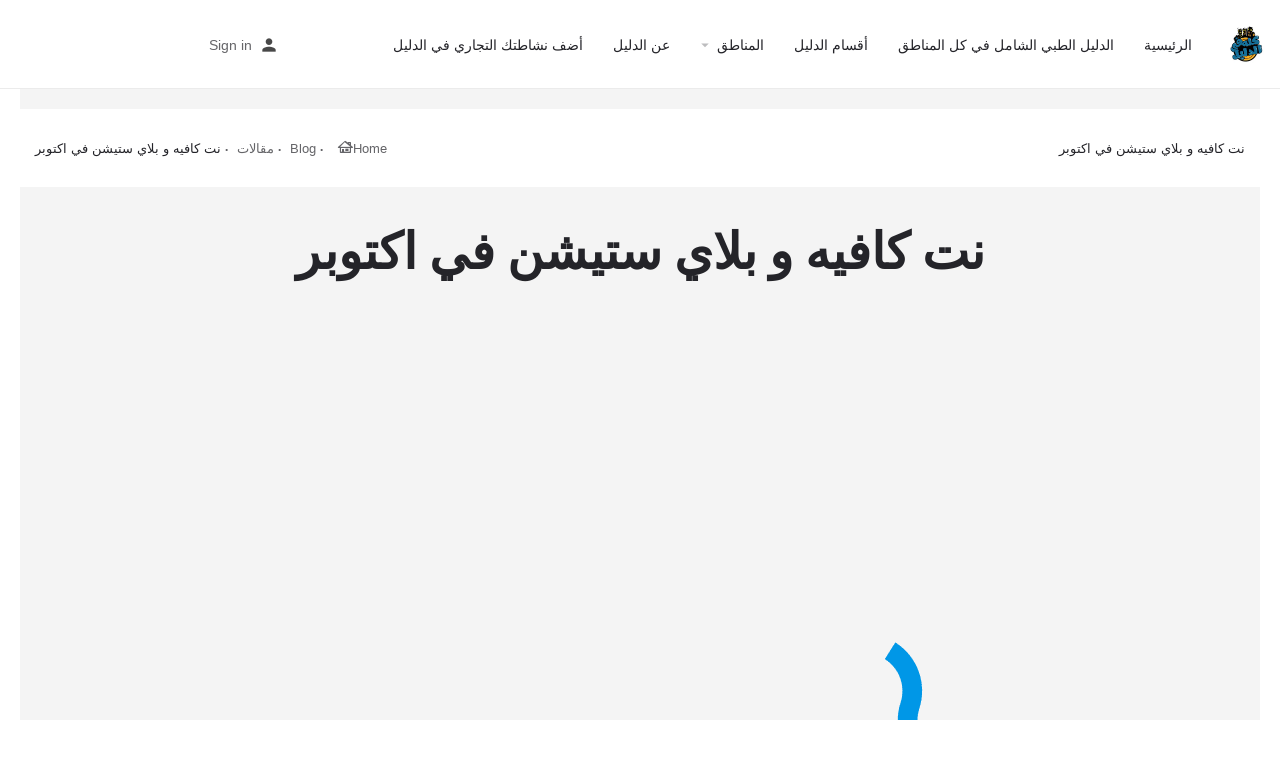

--- FILE ---
content_type: text/html; charset=UTF-8
request_url: https://www.to-all.com/playstation-october/
body_size: 59979
content:
<!DOCTYPE html>
<html dir="rtl" lang="ar" prefix="og: https://ogp.me/ns#">
<head>
	<meta charset="UTF-8" />
	<meta name="viewport" content="width=device-width, initial-scale=1.0" />
	

	
<!-- تحسين محرك البحث بواسطة رانك ماث - https://rankmath.com/ -->
<title>بلايستيشن اكتوبر | دليل لكل منطقة</title><style id="perfmatters-used-css">:root{--woocommerce:#720eec;--wc-green:#7ad03a;--wc-red:#a00;--wc-orange:#ffba00;--wc-blue:#2ea2cc;--wc-primary:#720eec;--wc-primary-text:#fcfbfe;--wc-secondary:#e9e6ed;--wc-secondary-text:#515151;--wc-highlight:#958e09;--wc-highligh-text:white;--wc-content-bg:#fff;--wc-subtext:#767676;--wc-form-border-color:rgba(32,7,7,.8);--wc-form-border-radius:4px;--wc-form-border-width:1px;}.woocommerce img,.woocommerce-page img{height:auto;max-width:100%;}:root{--woocommerce:#720eec;--wc-green:#7ad03a;--wc-red:#a00;--wc-orange:#ffba00;--wc-blue:#2ea2cc;--wc-primary:#720eec;--wc-primary-text:#fcfbfe;--wc-secondary:#e9e6ed;--wc-secondary-text:#515151;--wc-highlight:#958e09;--wc-highligh-text:white;--wc-content-bg:#fff;--wc-subtext:#767676;--wc-form-border-color:rgba(32,7,7,.8);--wc-form-border-radius:4px;--wc-form-border-width:1px;}@keyframes spin{100%{transform:rotate(-360deg);}}@font-face{font-display:swap;font-family:star;src:url("https://www.to-all.com/wp-content/cache/min/1/wp-content/plugins/woocommerce/assets/css/../../../../../../../../plugins/woocommerce/assets/fonts/WooCommerce.woff2") format("woff2"),url("https://www.to-all.com/wp-content/cache/min/1/wp-content/plugins/woocommerce/assets/css/../../../../../../../../plugins/woocommerce/assets/fonts/WooCommerce.woff") format("woff"),url("https://www.to-all.com/wp-content/cache/min/1/wp-content/plugins/woocommerce/assets/css/../../../../../../../../plugins/woocommerce/assets/fonts/WooCommerce.ttf") format("truetype");font-weight:400;font-style:normal;}@font-face{font-display:swap;font-family:WooCommerce;src:url("https://www.to-all.com/wp-content/cache/min/1/wp-content/plugins/woocommerce/assets/css/../../../../../../../../plugins/woocommerce/assets/fonts/WooCommerce.woff2") format("woff2"),url("https://www.to-all.com/wp-content/cache/min/1/wp-content/plugins/woocommerce/assets/css/../../../../../../../../plugins/woocommerce/assets/fonts/WooCommerce.woff") format("woff"),url("https://www.to-all.com/wp-content/cache/min/1/wp-content/plugins/woocommerce/assets/css/../../../../../../../../plugins/woocommerce/assets/fonts/WooCommerce.ttf") format("truetype");font-weight:400;font-style:normal;}.woocommerce .widget_shopping_cart .buttons::after,.woocommerce .widget_shopping_cart .buttons::before,.woocommerce.widget_shopping_cart .buttons::after,.woocommerce.widget_shopping_cart .buttons::before{content:" ";display:table;}.woocommerce .widget_shopping_cart .buttons::after,.woocommerce.widget_shopping_cart .buttons::after{clear:both;}.woocommerce .widget_shopping_cart .buttons a,.woocommerce.widget_shopping_cart .buttons a{margin-left:5px;margin-bottom:5px;}.woocommerce:where(body:not(.woocommerce-block-theme-has-button-styles)) #respond input#submit,.woocommerce:where(body:not(.woocommerce-block-theme-has-button-styles)) a.button,.woocommerce:where(body:not(.woocommerce-block-theme-has-button-styles)) button.button,.woocommerce:where(body:not(.woocommerce-block-theme-has-button-styles)) input.button,:where(body:not(.woocommerce-block-theme-has-button-styles)):where(:not(.edit-post-visual-editor)) .woocommerce #respond input#submit,:where(body:not(.woocommerce-block-theme-has-button-styles)):where(:not(.edit-post-visual-editor)) .woocommerce a.button,:where(body:not(.woocommerce-block-theme-has-button-styles)):where(:not(.edit-post-visual-editor)) .woocommerce button.button,:where(body:not(.woocommerce-block-theme-has-button-styles)):where(:not(.edit-post-visual-editor)) .woocommerce input.button{font-size:100%;margin:0;line-height:1;cursor:pointer;position:relative;text-decoration:none;overflow:visible;padding:.618em 1em;font-weight:700;border-radius:3px;right:auto;color:#515151;background-color:#e9e6ed;border:0;display:inline-block;background-image:none;box-shadow:none;text-shadow:none;}.woocommerce:where(body:not(.woocommerce-block-theme-has-button-styles)) #respond input#submit:hover,.woocommerce:where(body:not(.woocommerce-block-theme-has-button-styles)) a.button:hover,.woocommerce:where(body:not(.woocommerce-block-theme-has-button-styles)) button.button:hover,.woocommerce:where(body:not(.woocommerce-block-theme-has-button-styles)) input.button:hover,:where(body:not(.woocommerce-block-theme-has-button-styles)):where(:not(.edit-post-visual-editor)) .woocommerce #respond input#submit:hover,:where(body:not(.woocommerce-block-theme-has-button-styles)):where(:not(.edit-post-visual-editor)) .woocommerce a.button:hover,:where(body:not(.woocommerce-block-theme-has-button-styles)):where(:not(.edit-post-visual-editor)) .woocommerce button.button:hover,:where(body:not(.woocommerce-block-theme-has-button-styles)):where(:not(.edit-post-visual-editor)) .woocommerce input.button:hover{background-color:#dcd7e2;text-decoration:none;background-image:none;color:#515151;}.woocommerce:where(body:not(.woocommerce-block-theme-has-button-styles)) #respond input#submit.disabled,.woocommerce:where(body:not(.woocommerce-block-theme-has-button-styles)) #respond input#submit:disabled,.woocommerce:where(body:not(.woocommerce-block-theme-has-button-styles)) #respond input#submit:disabled[disabled],.woocommerce:where(body:not(.woocommerce-block-theme-has-button-styles)) a.button.disabled,.woocommerce:where(body:not(.woocommerce-block-theme-has-button-styles)) a.button:disabled,.woocommerce:where(body:not(.woocommerce-block-theme-has-button-styles)) a.button:disabled[disabled],.woocommerce:where(body:not(.woocommerce-block-theme-has-button-styles)) button.button.disabled,.woocommerce:where(body:not(.woocommerce-block-theme-has-button-styles)) button.button:disabled,.woocommerce:where(body:not(.woocommerce-block-theme-has-button-styles)) button.button:disabled[disabled],.woocommerce:where(body:not(.woocommerce-block-theme-has-button-styles)) input.button.disabled,.woocommerce:where(body:not(.woocommerce-block-theme-has-button-styles)) input.button:disabled,.woocommerce:where(body:not(.woocommerce-block-theme-has-button-styles)) input.button:disabled[disabled],:where(body:not(.woocommerce-block-theme-has-button-styles)):where(:not(.edit-post-visual-editor)) .woocommerce #respond input#submit.disabled,:where(body:not(.woocommerce-block-theme-has-button-styles)):where(:not(.edit-post-visual-editor)) .woocommerce #respond input#submit:disabled,:where(body:not(.woocommerce-block-theme-has-button-styles)):where(:not(.edit-post-visual-editor)) .woocommerce #respond input#submit:disabled[disabled],:where(body:not(.woocommerce-block-theme-has-button-styles)):where(:not(.edit-post-visual-editor)) .woocommerce a.button.disabled,:where(body:not(.woocommerce-block-theme-has-button-styles)):where(:not(.edit-post-visual-editor)) .woocommerce a.button:disabled,:where(body:not(.woocommerce-block-theme-has-button-styles)):where(:not(.edit-post-visual-editor)) .woocommerce a.button:disabled[disabled],:where(body:not(.woocommerce-block-theme-has-button-styles)):where(:not(.edit-post-visual-editor)) .woocommerce button.button.disabled,:where(body:not(.woocommerce-block-theme-has-button-styles)):where(:not(.edit-post-visual-editor)) .woocommerce button.button:disabled,:where(body:not(.woocommerce-block-theme-has-button-styles)):where(:not(.edit-post-visual-editor)) .woocommerce button.button:disabled[disabled],:where(body:not(.woocommerce-block-theme-has-button-styles)):where(:not(.edit-post-visual-editor)) .woocommerce input.button.disabled,:where(body:not(.woocommerce-block-theme-has-button-styles)):where(:not(.edit-post-visual-editor)) .woocommerce input.button:disabled,:where(body:not(.woocommerce-block-theme-has-button-styles)):where(:not(.edit-post-visual-editor)) .woocommerce input.button:disabled[disabled]{color:inherit;cursor:not-allowed;opacity:.5;padding:.618em 1em;}.woocommerce:where(body:not(.woocommerce-block-theme-has-button-styles)) #respond input#submit.disabled:hover,.woocommerce:where(body:not(.woocommerce-block-theme-has-button-styles)) #respond input#submit:disabled:hover,.woocommerce:where(body:not(.woocommerce-block-theme-has-button-styles)) #respond input#submit:disabled[disabled]:hover,.woocommerce:where(body:not(.woocommerce-block-theme-has-button-styles)) a.button.disabled:hover,.woocommerce:where(body:not(.woocommerce-block-theme-has-button-styles)) a.button:disabled:hover,.woocommerce:where(body:not(.woocommerce-block-theme-has-button-styles)) a.button:disabled[disabled]:hover,.woocommerce:where(body:not(.woocommerce-block-theme-has-button-styles)) button.button.disabled:hover,.woocommerce:where(body:not(.woocommerce-block-theme-has-button-styles)) button.button:disabled:hover,.woocommerce:where(body:not(.woocommerce-block-theme-has-button-styles)) button.button:disabled[disabled]:hover,.woocommerce:where(body:not(.woocommerce-block-theme-has-button-styles)) input.button.disabled:hover,.woocommerce:where(body:not(.woocommerce-block-theme-has-button-styles)) input.button:disabled:hover,.woocommerce:where(body:not(.woocommerce-block-theme-has-button-styles)) input.button:disabled[disabled]:hover,:where(body:not(.woocommerce-block-theme-has-button-styles)):where(:not(.edit-post-visual-editor)) .woocommerce #respond input#submit.disabled:hover,:where(body:not(.woocommerce-block-theme-has-button-styles)):where(:not(.edit-post-visual-editor)) .woocommerce #respond input#submit:disabled:hover,:where(body:not(.woocommerce-block-theme-has-button-styles)):where(:not(.edit-post-visual-editor)) .woocommerce #respond input#submit:disabled[disabled]:hover,:where(body:not(.woocommerce-block-theme-has-button-styles)):where(:not(.edit-post-visual-editor)) .woocommerce a.button.disabled:hover,:where(body:not(.woocommerce-block-theme-has-button-styles)):where(:not(.edit-post-visual-editor)) .woocommerce a.button:disabled:hover,:where(body:not(.woocommerce-block-theme-has-button-styles)):where(:not(.edit-post-visual-editor)) .woocommerce a.button:disabled[disabled]:hover,:where(body:not(.woocommerce-block-theme-has-button-styles)):where(:not(.edit-post-visual-editor)) .woocommerce button.button.disabled:hover,:where(body:not(.woocommerce-block-theme-has-button-styles)):where(:not(.edit-post-visual-editor)) .woocommerce button.button:disabled:hover,:where(body:not(.woocommerce-block-theme-has-button-styles)):where(:not(.edit-post-visual-editor)) .woocommerce button.button:disabled[disabled]:hover,:where(body:not(.woocommerce-block-theme-has-button-styles)):where(:not(.edit-post-visual-editor)) .woocommerce input.button.disabled:hover,:where(body:not(.woocommerce-block-theme-has-button-styles)):where(:not(.edit-post-visual-editor)) .woocommerce input.button:disabled:hover,:where(body:not(.woocommerce-block-theme-has-button-styles)):where(:not(.edit-post-visual-editor)) .woocommerce input.button:disabled[disabled]:hover{color:inherit;background-color:#e9e6ed;}#ez-toc-container{background:#f9f9f9;border:1px solid #aaa;border-radius:4px;-webkit-box-shadow:0 1px 1px rgba(0,0,0,.05);box-shadow:0 1px 1px rgba(0,0,0,.05);display:table;margin-bottom:1em;padding:10px 20px 10px 10px;position:relative;width:auto;}#ez-toc-container ul ul,.ez-toc div.ez-toc-widget-container ul ul{margin-left:1.5em;}#ez-toc-container li,#ez-toc-container ul{padding:0;}#ez-toc-container li,#ez-toc-container ul,#ez-toc-container ul li,div.ez-toc-widget-container,div.ez-toc-widget-container li{background:0 0;list-style:none;line-height:1.6;margin:0;overflow:hidden;z-index:1;}#ez-toc-container .ez-toc-title{text-align:left;line-height:1.45;margin:0;padding:0;}.ez-toc-title-container{display:table;width:100%;}.ez-toc-title,.ez-toc-title-toggle{display:inline;text-align:left;vertical-align:middle;}#ez-toc-container div.ez-toc-title-container+ul.ez-toc-list{margin-top:1em;}#ez-toc-container a{color:#444;box-shadow:none;text-decoration:none;text-shadow:none;display:inline-flex;align-items:stretch;flex-wrap:nowrap;}#ez-toc-container a:visited{color:#9f9f9f;}#ez-toc-container a:hover{text-decoration:underline;}#ez-toc-container input,.ez-toc-toggle #item{position:absolute;left:-999em;}#ez-toc-container input[type=checkbox]:checked+nav,#ez-toc-widget-container input[type=checkbox]:checked+nav{opacity:0;max-height:0;border:none;display:none;}#ez-toc-container .ez-toc-js-icon-con,#ez-toc-container label{position:relative;cursor:pointer;display:initial;}div#ez-toc-container .ez-toc-title{display:initial;}@font-face{font-display:swap;font-family:eicons;src:url("https://www.to-all.com/wp-content/cache/min/1/wp-content/plugins/elementor/assets/lib/eicons/css/../../../../../../../../../../plugins/elementor/assets/lib/eicons/fonts/eicons.eot?5.41.0");src:url("https://www.to-all.com/wp-content/cache/min/1/wp-content/plugins/elementor/assets/lib/eicons/css/../../../../../../../../../../plugins/elementor/assets/lib/eicons/fonts/eicons.eot?5.41.0#iefix") format("embedded-opentype"),url("https://www.to-all.com/wp-content/cache/min/1/wp-content/plugins/elementor/assets/lib/eicons/css/../../../../../../../../../../plugins/elementor/assets/lib/eicons/fonts/eicons.woff2?5.41.0") format("woff2"),url("https://www.to-all.com/wp-content/cache/min/1/wp-content/plugins/elementor/assets/lib/eicons/css/../../../../../../../../../../plugins/elementor/assets/lib/eicons/fonts/eicons.woff?5.41.0") format("woff"),url("https://www.to-all.com/wp-content/cache/min/1/wp-content/plugins/elementor/assets/lib/eicons/css/../../../../../../../../../../plugins/elementor/assets/lib/eicons/fonts/eicons.ttf?5.41.0") format("truetype"),url("https://www.to-all.com/wp-content/cache/min/1/wp-content/plugins/elementor/assets/lib/eicons/css/../../../../../../../../../../plugins/elementor/assets/lib/eicons/fonts/eicons.svg?5.41.0#eicon") format("svg");font-weight:400;font-style:normal;}[class*=" eicon-"],[class^=eicon]{display:inline-block;font-family:eicons;font-size:inherit;font-weight:400;font-style:normal;font-variant:normal;line-height:1;text-rendering:auto;-webkit-font-smoothing:antialiased;-moz-osx-font-smoothing:grayscale;}@keyframes a{0%{transform:rotate(0deg);}to{transform:rotate(359deg);}}.elementor *,.elementor :after,.elementor :before{box-sizing:border-box;}.elementor a{box-shadow:none;text-decoration:none;}.elementor img{border:none;border-radius:0;box-shadow:none;height:auto;max-width:100%;}.elementor embed,.elementor iframe,.elementor object,.elementor video{border:none;line-height:1;margin:0;max-width:100%;width:100%;}.elementor-element{--flex-direction:initial;--flex-wrap:initial;--justify-content:initial;--align-items:initial;--align-content:initial;--gap:initial;--flex-basis:initial;--flex-grow:initial;--flex-shrink:initial;--order:initial;--align-self:initial;align-self:var(--align-self);flex-basis:var(--flex-basis);flex-grow:var(--flex-grow);flex-shrink:var(--flex-shrink);order:var(--order);}.elementor-element:where(.e-con-full,.elementor-widget){align-content:var(--align-content);align-items:var(--align-items);flex-direction:var(--flex-direction);flex-wrap:var(--flex-wrap);gap:var(--row-gap) var(--column-gap);justify-content:var(--justify-content);}:root{--page-title-display:block;}@keyframes eicon-spin{0%{transform:rotate(0deg);}to{transform:rotate(359deg);}}.elementor-section{position:relative;}.elementor-section .elementor-container{display:flex;margin-left:auto;margin-right:auto;position:relative;}@media (max-width:1024px){.elementor-section .elementor-container{flex-wrap:wrap;}}.elementor-section.elementor-section-boxed>.elementor-container{max-width:1140px;}.elementor-widget-wrap{align-content:flex-start;flex-wrap:wrap;position:relative;width:100%;}.elementor:not(.elementor-bc-flex-widget) .elementor-widget-wrap{display:flex;}.elementor-widget-wrap>.elementor-element{width:100%;}.elementor-widget{position:relative;}.elementor-widget:not(:last-child){margin-bottom:var(--kit-widget-spacing,20px);}.elementor-column{display:flex;min-height:1px;position:relative;}.elementor-column-gap-default>.elementor-column>.elementor-element-populated{padding:10px;}@media (min-width:768px){.elementor-column.elementor-col-10,.elementor-column[data-col="10"]{width:10%;}.elementor-column.elementor-col-11,.elementor-column[data-col="11"]{width:11.111%;}.elementor-column.elementor-col-12,.elementor-column[data-col="12"]{width:12.5%;}.elementor-column.elementor-col-14,.elementor-column[data-col="14"]{width:14.285%;}.elementor-column.elementor-col-16,.elementor-column[data-col="16"]{width:16.666%;}.elementor-column.elementor-col-20,.elementor-column[data-col="20"]{width:20%;}.elementor-column.elementor-col-25,.elementor-column[data-col="25"]{width:25%;}.elementor-column.elementor-col-30,.elementor-column[data-col="30"]{width:30%;}.elementor-column.elementor-col-33,.elementor-column[data-col="33"]{width:33.333%;}.elementor-column.elementor-col-40,.elementor-column[data-col="40"]{width:40%;}.elementor-column.elementor-col-50,.elementor-column[data-col="50"]{width:50%;}.elementor-column.elementor-col-60,.elementor-column[data-col="60"]{width:60%;}.elementor-column.elementor-col-66,.elementor-column[data-col="66"]{width:66.666%;}.elementor-column.elementor-col-70,.elementor-column[data-col="70"]{width:70%;}.elementor-column.elementor-col-75,.elementor-column[data-col="75"]{width:75%;}.elementor-column.elementor-col-80,.elementor-column[data-col="80"]{width:80%;}.elementor-column.elementor-col-83,.elementor-column[data-col="83"]{width:83.333%;}.elementor-column.elementor-col-90,.elementor-column[data-col="90"]{width:90%;}.elementor-column.elementor-col-100,.elementor-column[data-col="100"]{width:100%;}}@media (max-width:767px){.elementor-column{width:100%;}}.elementor-grid{display:grid;grid-column-gap:var(--grid-column-gap);grid-row-gap:var(--grid-row-gap);}.elementor-grid .elementor-grid-item{min-width:0;}.elementor-grid-4 .elementor-grid{grid-template-columns:repeat(4,1fr);}@media (max-width:1024px){.elementor-grid-tablet-4 .elementor-grid{grid-template-columns:repeat(4,1fr);}}@media (max-width:767px){.elementor-grid-mobile-2 .elementor-grid{grid-template-columns:repeat(2,1fr);}}@media (min-width:1025px){#elementor-device-mode:after{content:"desktop";}}@media (min-width:-1){#elementor-device-mode:after{content:"widescreen";}}@media (max-width:-1){#elementor-device-mode:after{content:"laptop";content:"tablet_extra";}}@media (max-width:1024px){#elementor-device-mode:after{content:"tablet";}}@media (max-width:-1){#elementor-device-mode:after{content:"mobile_extra";}}@media (max-width:767px){#elementor-device-mode:after{content:"mobile";}}@media (prefers-reduced-motion:no-preference){html{scroll-behavior:smooth;}}.e-con:before,.e-con>.elementor-background-slideshow:before,.e-con>.elementor-motion-effects-container>.elementor-motion-effects-layer:before,:is(.e-con,.e-con>.e-con-inner)>.elementor-background-video-container:before{border-block-end-width:var(--border-block-end-width);border-block-start-width:var(--border-block-start-width);border-color:var(--border-color);border-inline-end-width:var(--border-inline-end-width);border-inline-start-width:var(--border-inline-start-width);border-radius:var(--border-radius);border-style:var(--border-style);content:var(--background-overlay);display:block;height:max(100% + var(--border-top-width) + var(--border-bottom-width),100%);left:calc(0px - var(--border-left-width));mix-blend-mode:var(--overlay-mix-blend-mode);opacity:var(--overlay-opacity);position:absolute;top:calc(0px - var(--border-top-width));transition:var(--overlay-transition,.3s);width:max(100% + var(--border-left-width) + var(--border-right-width),100%);}.elementor-element:not(.e-div-block-base) .elementor-widget-container,.elementor-element:not(.e-div-block-base):not(:has(.elementor-widget-container)){transition:background .3s,border .3s,border-radius .3s,box-shadow .3s,transform var(--e-transform-transition-duration,.4s);}.elementor-heading-title{line-height:1;margin:0;padding:0;}.elementor-button{background-color:#69727d;border-radius:3px;color:#fff;display:inline-block;font-size:15px;line-height:1;padding:12px 24px;fill:#fff;text-align:center;transition:all .3s;}.elementor-button:focus,.elementor-button:hover,.elementor-button:visited{color:#fff;}.elementor-button-content-wrapper{display:flex;flex-direction:row;gap:5px;justify-content:center;}.elementor-button-text{display:inline-block;}.elementor-button span{text-decoration:inherit;}.fa,.fab,.fad,.fal,.far,.fas{-moz-osx-font-smoothing:grayscale;-webkit-font-smoothing:antialiased;display:inline-block;font-style:normal;font-variant:normal;text-rendering:auto;line-height:1;}@-webkit-keyframes fa-spin{0%{-webkit-transform:rotate(0deg);transform:rotate(0deg);}to{-webkit-transform:rotate(1turn);transform:rotate(1turn);}}@keyframes fa-spin{0%{-webkit-transform:rotate(0deg);transform:rotate(0deg);}to{-webkit-transform:rotate(1turn);transform:rotate(1turn);}}.fa-calendar:before{content:"";}.fa-facebook:before{content:"";}.fa-facebook-f:before{content:"";}.fa-share-alt:before{content:"";}.fa-spinner:before{content:"";}@font-face{font-family:"Font Awesome 5 Brands";font-style:normal;font-weight:400;font-display:swap;src:url("https://www.to-all.com/wp-content/cache/min/1/wp-content/plugins/elementor/assets/lib/font-awesome/css/../../../../../../../../../../plugins/elementor/assets/lib/font-awesome/webfonts/fa-brands-400.eot");src:url("https://www.to-all.com/wp-content/cache/min/1/wp-content/plugins/elementor/assets/lib/font-awesome/css/../../../../../../../../../../plugins/elementor/assets/lib/font-awesome/webfonts/fa-brands-400.eot?#iefix") format("embedded-opentype"),url("https://www.to-all.com/wp-content/cache/min/1/wp-content/plugins/elementor/assets/lib/font-awesome/css/../../../../../../../../../../plugins/elementor/assets/lib/font-awesome/webfonts/fa-brands-400.woff2") format("woff2"),url("https://www.to-all.com/wp-content/cache/min/1/wp-content/plugins/elementor/assets/lib/font-awesome/css/../../../../../../../../../../plugins/elementor/assets/lib/font-awesome/webfonts/fa-brands-400.woff") format("woff"),url("https://www.to-all.com/wp-content/cache/min/1/wp-content/plugins/elementor/assets/lib/font-awesome/css/../../../../../../../../../../plugins/elementor/assets/lib/font-awesome/webfonts/fa-brands-400.ttf") format("truetype"),url("https://www.to-all.com/wp-content/cache/min/1/wp-content/plugins/elementor/assets/lib/font-awesome/css/../../../../../../../../../../plugins/elementor/assets/lib/font-awesome/webfonts/fa-brands-400.svg#fontawesome") format("svg");}.fab{font-family:"Font Awesome 5 Brands";}@font-face{font-family:"Font Awesome 5 Free";font-style:normal;font-weight:400;font-display:swap;src:url("https://www.to-all.com/wp-content/cache/min/1/wp-content/plugins/elementor/assets/lib/font-awesome/css/../../../../../../../../../../plugins/elementor/assets/lib/font-awesome/webfonts/fa-regular-400.eot");src:url("https://www.to-all.com/wp-content/cache/min/1/wp-content/plugins/elementor/assets/lib/font-awesome/css/../../../../../../../../../../plugins/elementor/assets/lib/font-awesome/webfonts/fa-regular-400.eot?#iefix") format("embedded-opentype"),url("https://www.to-all.com/wp-content/cache/min/1/wp-content/plugins/elementor/assets/lib/font-awesome/css/../../../../../../../../../../plugins/elementor/assets/lib/font-awesome/webfonts/fa-regular-400.woff2") format("woff2"),url("https://www.to-all.com/wp-content/cache/min/1/wp-content/plugins/elementor/assets/lib/font-awesome/css/../../../../../../../../../../plugins/elementor/assets/lib/font-awesome/webfonts/fa-regular-400.woff") format("woff"),url("https://www.to-all.com/wp-content/cache/min/1/wp-content/plugins/elementor/assets/lib/font-awesome/css/../../../../../../../../../../plugins/elementor/assets/lib/font-awesome/webfonts/fa-regular-400.ttf") format("truetype"),url("https://www.to-all.com/wp-content/cache/min/1/wp-content/plugins/elementor/assets/lib/font-awesome/css/../../../../../../../../../../plugins/elementor/assets/lib/font-awesome/webfonts/fa-regular-400.svg#fontawesome") format("svg");}.fab,.far{font-weight:400;}@font-face{font-family:"Font Awesome 5 Free";font-style:normal;font-weight:900;font-display:swap;src:url("https://www.to-all.com/wp-content/cache/min/1/wp-content/plugins/elementor/assets/lib/font-awesome/css/../../../../../../../../../../plugins/elementor/assets/lib/font-awesome/webfonts/fa-solid-900.eot");src:url("https://www.to-all.com/wp-content/cache/min/1/wp-content/plugins/elementor/assets/lib/font-awesome/css/../../../../../../../../../../plugins/elementor/assets/lib/font-awesome/webfonts/fa-solid-900.eot?#iefix") format("embedded-opentype"),url("https://www.to-all.com/wp-content/cache/min/1/wp-content/plugins/elementor/assets/lib/font-awesome/css/../../../../../../../../../../plugins/elementor/assets/lib/font-awesome/webfonts/fa-solid-900.woff2") format("woff2"),url("https://www.to-all.com/wp-content/cache/min/1/wp-content/plugins/elementor/assets/lib/font-awesome/css/../../../../../../../../../../plugins/elementor/assets/lib/font-awesome/webfonts/fa-solid-900.woff") format("woff"),url("https://www.to-all.com/wp-content/cache/min/1/wp-content/plugins/elementor/assets/lib/font-awesome/css/../../../../../../../../../../plugins/elementor/assets/lib/font-awesome/webfonts/fa-solid-900.ttf") format("truetype"),url("https://www.to-all.com/wp-content/cache/min/1/wp-content/plugins/elementor/assets/lib/font-awesome/css/../../../../../../../../../../plugins/elementor/assets/lib/font-awesome/webfonts/fa-solid-900.svg#fontawesome") format("svg");}.fa,.far,.fas{font-family:"Font Awesome 5 Free";}.fa,.fas{font-weight:900;}.fa.fa-calendar:before{content:"";}.fa.fa-facebook,.fa.fa-twitter{font-family:"Font Awesome 5 Brands";font-weight:400;}.fa.fa-facebook:before{content:"";}.fa.fa-facebook-f{font-family:"Font Awesome 5 Brands";font-weight:400;}.fa.fa-facebook-f:before{content:"";}.fa.fa-xing,.fa.fa-xing-square,.fa.fa-youtube,.fa.fa-youtube-play,.fa.fa-youtube-square{font-family:"Font Awesome 5 Brands";font-weight:400;}.fa.fa-youtube-play:before{content:"";}.elementor-widget-image{text-align:center;}.elementor-widget-image a{display:inline-block;}.elementor-widget-image a img[src$=".svg"]{width:48px;}.elementor-widget-image img{display:inline-block;vertical-align:middle;}.elementor-widget-heading .elementor-heading-title[class*=elementor-size-]>a{color:inherit;font-size:inherit;line-height:inherit;}.yarpp-thumbnail-default,.yarpp-thumbnail-title,.yarpp-thumbnails-horizontal .yarpp-thumbnail{display:inline-block;}.yarpp-thumbnails-horizontal .yarpp-thumbnail{border:1px solid hsla(0,0%,50%,.1);vertical-align:top;}.yarpp-thumbnails-horizontal .yarpp-thumbnail-default,.yarpp-thumbnails-horizontal .yarpp-thumbnail>img{display:block;}.yarpp-thumbnails-horizontal .yarpp-thumbnail-title{font-size:1em;line-height:1.4em;max-height:2.8em;overflow:hidden;text-decoration:inherit;}html{font-family:sans-serif;-webkit-text-size-adjust:100%;-ms-text-size-adjust:100%;}body{margin:0;}article,aside,details,figcaption,figure,footer,header,hgroup,main,menu,nav,section,summary{display:block;}[hidden],template{display:none;}a{background-color:transparent;}a:active,a:hover{outline:0;}h1{margin:.67em 0;font-size:2em;}img{border:0;}button,input,optgroup,select,textarea{margin:0;font:inherit;color:inherit;}button{overflow:visible;}button,select{text-transform:none;}button,html input[type=button],input[type=reset],input[type=submit]{-webkit-appearance:button;cursor:pointer;}button[disabled],html input[disabled]{cursor:default;}button::-moz-focus-inner,input::-moz-focus-inner{padding:0;border:0;}input{line-height:normal;}input[type=checkbox],input[type=radio]{box-sizing:border-box;padding:0;}input[type=number]::-webkit-inner-spin-button,input[type=number]::-webkit-outer-spin-button{height:auto;}input[type=search]{box-sizing:content-box;-webkit-appearance:textfield;}input[type=search]::-webkit-search-cancel-button,input[type=search]::-webkit-search-decoration{-webkit-appearance:none;}textarea{overflow:auto;}@media print{*,:after,:before{color:#000 !important;text-shadow:none !important;background:transparent !important;box-shadow:none !important;}a,a:visited{text-decoration:underline;}a[href]:after{content:" (" attr(href) ")";}a[href^="#"]:after,a[href^="javascript:"]:after{content:"";}img,tr{page-break-inside:avoid;}img{max-width:100% !important;}h2,h3,p{orphans:3;widows:3;}h2,h3{page-break-after:avoid;}}*,:after,:before{box-sizing:border-box;}html{font-size:16px;-webkit-tap-highlight-color:rgba(0,0,0,0);}body{font-family:Helvetica Neue,Helvetica,Arial,sans-serif;font-size:14px;line-height:1.42857143;color:#333;background-color:#fff;}button,input,select,textarea{font-family:inherit;font-size:inherit;line-height:inherit;}a{color:#337ab7;text-decoration:none;}a:focus,a:hover{color:#23527c;text-decoration:underline;}a:focus{outline:5px auto -webkit-focus-ring-color;outline-offset:-2px;}img{vertical-align:middle;}[role=button]{cursor:pointer;}h1,h2,h3,h4,h5,h6{font-family:inherit;font-weight:500;line-height:1.1;color:inherit;}h1,h2,h3{margin-top:20px;}h1,h2,h3,h4,h5,h6{margin-bottom:10px;}h4,h5,h6{margin-top:10px;}h1{font-size:36px;}h2{font-size:30px;}h3{font-size:24px;}h4{font-size:18px;}h5{font-size:14px;}h6{font-size:12px;}p{margin:0 0 10px;}.text-left{text-align:right;}.text-right{text-align:left;}.text-center{text-align:center;}ol,ul{margin-top:0;margin-bottom:10px;}ol ol,ol ul,ul ol,ul ul{margin-bottom:0;}.container{padding-left:15px;padding-right:15px;margin-left:auto;margin-right:auto;}@media (min-width:768px){.container{width:750px;}}@media (min-width:992px){.container{width:970px;}}@media (min-width:1200px){.container{width:1170px;}}.container-fluid{padding-left:15px;padding-right:15px;margin-left:auto;margin-right:auto;}.row{margin-left:-15px;margin-right:-15px;}.col-lg-1,.col-lg-2,.col-lg-3,.col-lg-4,.col-lg-5,.col-lg-6,.col-lg-7,.col-lg-8,.col-lg-9,.col-lg-10,.col-lg-11,.col-lg-12,.col-md-1,.col-md-2,.col-md-3,.col-md-4,.col-md-5,.col-md-6,.col-md-7,.col-md-8,.col-md-9,.col-md-10,.col-md-11,.col-md-12,.col-sm-1,.col-sm-2,.col-sm-3,.col-sm-4,.col-sm-5,.col-sm-6,.col-sm-7,.col-sm-8,.col-sm-9,.col-sm-10,.col-sm-11,.col-sm-12,.col-xs-1,.col-xs-2,.col-xs-3,.col-xs-4,.col-xs-5,.col-xs-6,.col-xs-7,.col-xs-8,.col-xs-9,.col-xs-10,.col-xs-11,.col-xs-12{position:relative;min-height:1px;padding-left:15px;padding-right:15px;}.col-xs-1,.col-xs-2,.col-xs-3,.col-xs-4,.col-xs-5,.col-xs-6,.col-xs-7,.col-xs-8,.col-xs-9,.col-xs-10,.col-xs-11,.col-xs-12{float:right;}.col-xs-12{width:100%;}.col-xs-4{width:33.33333333%;}@media (min-width:768px){.col-sm-1,.col-sm-2,.col-sm-3,.col-sm-4,.col-sm-5,.col-sm-6,.col-sm-7,.col-sm-8,.col-sm-9,.col-sm-10,.col-sm-11,.col-sm-12{float:right;}.col-sm-12{width:100%;}.col-sm-6{width:50%;}.col-sm-5{width:41.66666667%;}.col-sm-2{width:16.66666667%;}}@media (min-width:992px){.col-md-1,.col-md-2,.col-md-3,.col-md-4,.col-md-5,.col-md-6,.col-md-7,.col-md-8,.col-md-9,.col-md-10,.col-md-11,.col-md-12{float:right;}.col-md-12{width:100%;}.col-md-8{width:66.66666667%;}.col-md-4{width:33.33333333%;}.col-md-offset-2{margin-right:16.66666667%;}}@media (min-width:1200px){.col-lg-1,.col-lg-2,.col-lg-3,.col-lg-4,.col-lg-5,.col-lg-6,.col-lg-7,.col-lg-8,.col-lg-9,.col-lg-10,.col-lg-11,.col-lg-12{float:right;}.col-lg-4{width:33.33333333%;}}label{display:inline-block;max-width:100%;margin-bottom:5px;font-weight:700;}input[type=search]{box-sizing:border-box;}input[type=checkbox],input[type=radio]{margin:4px 0 0;margin-top:1px \9;line-height:normal;}input[type=file]{display:block;}input[type=range]{display:block;width:100%;}input[type=checkbox]:focus,input[type=file]:focus,input[type=radio]:focus{outline:5px auto -webkit-focus-ring-color;outline-offset:-2px;}input[type=search]{-webkit-appearance:none;}.form-group{margin-bottom:15px;}fieldset[disabled] input[type=checkbox],fieldset[disabled] input[type=radio],input[type=checkbox].disabled,input[type=checkbox][disabled],input[type=radio].disabled,input[type=radio][disabled]{cursor:not-allowed;}.collapsing,.dropdown,.dropup{position:relative;}.close{float:left;font-size:21px;font-weight:700;line-height:1;color:#000;text-shadow:0 1px 0 #fff;filter:alpha(opacity=20);opacity:.2;}.close:focus,.close:hover{color:#000;text-decoration:none;cursor:pointer;filter:alpha(opacity=50);opacity:.5;}button.close{-webkit-appearance:none;padding:0;cursor:pointer;background:transparent;border:0;}.modal,.modal-open{overflow:hidden;}.modal{position:fixed;top:0;left:0;bottom:0;right:0;z-index:1050;display:none;-webkit-overflow-scrolling:touch;outline:0;}.modal-dialog{position:relative;width:auto;margin:10px;}.modal-content{position:relative;background-color:#fff;background-clip:padding-box;border:1px solid #999;border:1px solid rgba(0,0,0,.2);border-radius:6px;outline:0;box-shadow:0 3px 9px rgba(0,0,0,.5);}@media (min-width:768px){.modal-dialog{width:600px;margin:30px auto;}.modal-content{box-shadow:0 5px 15px rgba(0,0,0,.5);}}.clearfix:after,.clearfix:before,.container-fluid:after,.container-fluid:before,.container:after,.container:before,.nav:after,.nav:before,.panel-body:after,.panel-body:before,.row:after,.row:before{display:table;content:" ";}.clearfix:after,.container-fluid:after,.container:after,.nav:after,.panel-body:after,.row:after{clear:both;}.hide{display:none !important;}@-ms-viewport{width:device-width;}@keyframes fadeOut{0%{opacity:1;}to{opacity:0;}}*{box-sizing:border-box;}ol,ol.no-list-style,ul,ul.no-list-style{list-style-type:none;padding:0;}p{font-size:14px;line-height:22px;}a,p{color:#242429;}a,a:active,a:focus,a:hover{text-decoration:none;outline:none;}a:focus,a:hover{color:var(--accent);}a:hover{cursor:pointer;}a[href*="tel:"]{color:#fff;}body{background:#f4f4f4;color:#242429;}:root{--accent:#0080d7;}h1,h2,h3,h4,h5,h6{font-weight:500;color:#242429;}.h1,.h2,.h3,.h4,.h5,.h6,h1,h2,h3,h4,h5,h6{line-height:1.25;font-weight:600;}div,dl,input[type=reset],input[type=search],input[type=submit],li,select,textarea{border-radius:0;}.col-lg-1,.col-lg-2,.col-lg-3,.col-lg-4,.col-lg-5,.col-lg-6,.col-lg-7,.col-lg-8,.col-lg-9,.col-lg-10,.col-lg-11,.col-lg-12,.col-md-1,.col-md-2,.col-md-3,.col-md-4,.col-md-5,.col-md-6,.col-md-7,.col-md-8,.col-md-9,.col-md-10,.col-md-11,.col-md-12,.col-sm-1,.col-sm-2,.col-sm-3,.col-sm-4,.col-sm-5,.col-sm-6,.col-sm-7,.col-sm-8,.col-sm-9,.col-sm-10,.col-sm-11,.col-sm-12,.col-xs-1,.col-xs-2,.col-xs-3,.col-xs-4,.col-xs-5,.col-xs-6,.col-xs-7,.col-xs-8,.col-xs-9,.col-xs-10,.col-xs-11,.col-xs-12{padding-left:10px;padding-right:10px;}[data-toggle=collapse]{cursor:pointer;}button:focus{outline:none;}#c27-site-wrapper{background:#f4f4f4;z-index:999;position:relative;min-height:100vh;}.buttons{font-size:13px;padding:14px 40px;display:inline-block;transition:all .2s ease;overflow:hidden;border-radius:5px;line-height:16px;font-weight:600;}.buttons i{font-size:18px;margin-left:5px;float:right;top:-2px;}.button-animated,.buttons i{position:relative;}.buttons:focus{outline:none;}.button-1:visited:hover,.button-2{color:#fff;background:var(--accent);}.button-2{border:none;}.button-2:hover{color:#fff;opacity:.9;}.button-2:visited{color:#fff;}.button-2:visited:hover{color:#fff;opacity:.9;}.button-2:focus{color:#fff;}.buttons.full-width{width:100%;text-align:center;padding-left:0;padding-right:0;}.sm-icon{padding-left:5px;font-size:20px;width:auto;position:relative;top:-2px;}input,textarea{width:100%;display:block;border:none;resize:none;line-height:18px;background-color:transparent;padding:14px 0;color:#242429;outline:none;font-size:14px;border-bottom:1.5px solid rgba(0,0,0,.2);transition:padding .25s ease-in-out;}::-webkit-input-placeholder{color:#1d1d23;}::-moz-placeholder{color:#1d1d23;opacity:1;}:-ms-input-placeholder{color:#1d1d23;}:-moz-placeholder{color:#1d1d23;opacity:1;}input:focus,textarea:focus{border-color:var(--accent);backface-visibility:hidden;}input[type=checkbox],input[type=radio]{width:auto;}input[type=checkbox]:focus,input[type=radio]:focus{border-color:transparent;box-shadow:none;}input[type=checkbox]{width:auto;display:inline-block;margin:0;padding:0;}label{color:#242429;font-size:14px;font-weight:400;margin-bottom:-4px;text-align:right;}label span.required{color:red;}input:-webkit-autofill,input:-webkit-autofill:focus input:-webkit-autofill,input:-webkit-autofill:hover,select:-webkit-autofill,select:-webkit-autofill:focus,select:-webkit-autofill:hover,textarea:-webkit-autofill,textarea:-webkit-autofill:hover textarea:-webkit-autofill:focus{background-color:transparent !important;-webkit-box-shadow:inset 0 0 0 9999px #fff;}.overlay{-webkit-backface-visibility:hidden;position:absolute;width:100%;height:100%;opacity:.4;background-color:#242429;transition:opacity .3s ease-in-out;}.i-section{padding-top:60px;padding-bottom:60px;}.section-title{margin-bottom:40px;text-align:center;padding-right:15px;padding-left:15px;}.section-title h2{font-size:26px;color:#242429;margin-bottom:10px;margin-top:0;}.section-title p{font-size:14px;margin-bottom:5px;font-weight:500;}.sign-in-box .md-checkbox{height:auto;overflow:auto;}.sign-in-box .md-checkbox label{white-space:inherit;line-height:20px;font-size:14px;}.lf-item{height:230px;position:relative;overflow:hidden;}.lf-item-container{margin-bottom:20px;-webkit-transform:translateZ(0);box-shadow:0 1px 4px rgba(0,0,0,.0705882353);}.lf-item>a{display:block;width:100%;height:100%;color:#fff;transition:all .3s ease-in-out;}.lf-item .overlay{z-index:3;opacity:.5;backface-visibility:hidden;}.lf-item>a:hover .overlay{opacity:.7 !important;}.lf-background{background-position:50%;height:100%;width:100%;background-size:cover;transition:all .2s ease;-webkit-backface-visibility:hidden;-webkit-transform:translateZ(0);}.lf-head{position:absolute;top:20px;right:20px;flex-wrap:wrap;gap:5px;}.lf-head,.lf-head-btn{z-index:4;display:flex;}.lf-type-2 .lf-item{height:250px;-webkit-backface-visibility:hidden;transform:translateZ(0);}.lf-type-2 .lf-item-info-2{color:#242429;background:#fff;right:0;width:100%;height:auto;padding:15px 15px 1px;position:absolute;z-index:9;transition:top .2s;-webkit-transform:translateZ(0);text-align:right;}.lf-item-info-2 h4{font-size:14px;margin-top:0;margin-bottom:4px;font-weight:600;}.lf-item-info-2>ul.lf-contact{overflow:hidden;padding-top:10px;padding-bottom:4px;margin-bottom:0;list-style-type:none;padding-right:0;}.lf-item-info-2>ul.lf-contact li{display:inline-flex;align-items:center;font-size:13px;color:#242429;font-weight:400;padding-left:10px;white-space:nowrap;}.lf-item-info-2>ul.lf-contact li:last-child{margin-bottom:0;}.lf-item-info-2>ul.lf-contact li i{float:right;width:auto !important;font-size:18px;color:#a6a6ab;margin-top:2px;}.lf-item-info-2 h6{color:#7e7e89;font-weight:400;line-height:20px;max-height:36px;overflow:hidden;margin-top:0;font-size:14px;margin-bottom:0;white-space:nowrap;text-overflow:ellipsis;}a.back-to-top{display:block;position:fixed;z-index:999;left:30px;bottom:30px;background:red;background:#fff;border-radius:50%;text-align:center;height:45px;width:45px;box-shadow:0 5px 33px rgba(0,0,0,.2);transition:.2s ease;opacity:0;visibility:hidden;}a.back-to-top:hover{bottom:35px;background:var(--accent);color:#fff;}a.back-to-top i{position:absolute;top:50%;right:50%;transform:translate(50%,-50%);transition:padding .3s ease-in-out;}.sign-in-box .title-style-1{padding-bottom:20px;}.modal-content{box-shadow:0 2px 7px 1px rgba(0,0,0,.14);-webkit-box-shadow:0 2px 7px 1px rgba(0,0,0,.14);}.title-style-1:after{content:"";display:table;clear:both;}.title-style-1 h5{font-weight:600;color:#242429;padding-bottom:0;margin-bottom:0;margin-top:0;letter-spacing:0;font-size:14px;float:right;line-height:20px;}.title-style-1 i{float:right;color:#9d9d9d;font-size:20px;padding-left:6px;position:relative;}.element{background:#fff;padding:20px;margin-bottom:25px;box-shadow:0 1px 4px rgba(0,0,0,.0705882353);border-radius:5px;}.element .pf-head{position:relative;}.element .pf-body{padding-top:15px;width:100%;}.sidebar-comment-form label{font-weight:600;}#respond .comment-notes,#respond .logged-in-as,.comments-list .comment-respond .form-group label{display:none;}div:not(.block-type-details).grid-item .social-nav li span{max-width:calc(100% - 44px);white-space:nowrap;overflow:hidden;float:right;}.md-checkbox{position:relative;height:20px;margin:10px 0;margin-left:10px;overflow:hidden;}.md-checkbox label{cursor:pointer;float:none !important;margin-bottom:0;line-height:0;font-size:14px;padding-right:30px;white-space:nowrap;font-weight:400;}.md-checkbox label:after,.md-checkbox label:before{content:"";position:absolute;right:0;top:0;}.md-checkbox label:before{width:20px;height:20px;background:#fff;border:2px solid rgba(0,0,0,.24);border-radius:2px;cursor:pointer;transition:background .3s;}.md-checkbox input[type=radio]+label:before{border-radius:50%;}.md-checkbox input[type=checkbox],.md-checkbox input[type=radio]{outline:0;margin-left:10px;visibility:hidden;position:absolute;}.md-checkbox input[type=checkbox]:checked+label,.md-checkbox input[type=radio]:checked+label{font-weight:600 !important;}.md-checkbox input[type=checkbox]:checked+label:before,.md-checkbox input[type=radio]:checked+label:before{background:var(--accent);border:none;}.md-checkbox input[type=checkbox]:checked+label:after,.md-checkbox input[type=radio]:checked+label:after{transform:rotate(45deg);top:5px;right:4px;width:12px;height:6px;border:2px solid #fff;border-top-style:none;border-left-style:none;}.sidebar-comment-form label{font-size:14px;}.sidebar-comment-form textarea{line-height:26px;}.modal-27 .modal-dialog{margin:auto;}.lf-item-container .lf-item-info-2{top:auto !important;bottom:-1px;transform:translateY(calc(100% - 90px));transition:all .3s;}.no-logo.has-tagline.has-info-fields .lf-item-info-2{transform:translateY(calc(100% - 56px));}.has-logo.has-tagline.no-info-fields .lf-item-info-2,.has-logo.no-tagline.has-info-fields:hover .lf-item-info-2,.has-logo.no-tagline.no-info-fields .lf-item-info-2,.lf-item-container.no-tagline.no-logo:hover .lf-item-info-2,.lf-item-container:hover .lf-item-info-2,.no-logo.has-tagline.has-info-fields:hover .lf-item-info-2,.no-logo.has-tagline.no-info-fields .lf-item-info-2{transform:translateY(0);}.modal-27 .modal-dialog>div{transform:scale(.8);opacity:0;transition:.15s ease;}.modal-27:not(.show-modal),.modal-backdrop{display:none !important;}.modal-27{background:rgba(0,0,0,.7);transition:.15s ease;will-change:opacity;}.lf-head,.lf-item-container .lf-item-info-2,.lf-item-info{will-change:transform;}.lf-item .overlay{will-change:opacity;}.lf-item-container{border-radius:5px;overflow:hidden;}.element .pf-body>.listing-details li span.cat-icon,.element .pf-body>.listing-details li span.svg-icon,.element .pf-body>.social-nav li i,.social-nav li a i,.social-nav li a span.svg-icon{float:none;width:40px;height:40px;font-size:18px;padding-top:0;display:flex;align-items:center;justify-content:center;min-width:40px;transition:.2s ease;}.element .pf-body>.listing-details li,.element .pf-body>.social-nav li{width:33.3%;}h3#reply-title span{padding-right:5px;}.modal-content .sign-in-box{padding:20px;}.case27-primary-text{font-family:var(--e-global-typography-primary-font-family),GlacialIndifference,sans-serif;font-weight:var(--e-global-typography-primary-font-weight) !important;}body{font-family:var(--e-global-typography-text-font-family),GlacialIndifference,sans-serif;font-weight:var(--e-global-typography-text-font-weight) !important;}@supports (-ms-ime-align:auto){.lf-item-container .lf-item>a{transition:none;}}@media (-ms-high-contrast:active),(-ms-high-contrast:none){.modal.modal-27 .modal-dialog{position:absolute;right:50%;top:50%;transform:translate(50%,-50%);}}.pswp[aria-hidden=true]{display:none;}.i-section.listing-feed .section-body{display:flex;justify-content:center;flex-direction:column;gap:20px;}.i-section.listing-feed .section-body .results-wrapper{width:100%;}.i-section.listing-feed .loader-bg{min-height:100px;margin-top:30px;}.loader-bg{position:relative;}.c27-quick-view-modal .loader-bg{height:100%;}@keyframes c27-opacity{0%,to{opacity:1;}50%{opacity:.4;}}@keyframes loading{to{transform:rotate(-1turn);}}.blogpost-section .section-body .elementor-text-editor p,.elementor-text-editor>p,.elementor-widget-accordion .elementor-accordion-item .elementor-tab-content p,.elementor-widget-tabs .elementor-tabs-content-wrapper .elementor-tab-content p,.elementor-widget-text-editor p,.elementor-widget-theme-post-content p,.elementor-widget-toggle .elementor-widget-container .elementor-tab-content p{font-size:inherit;color:inherit;font-weight:inherit !important;line-height:inherit;font-family:inherit !important;}.elementor-text-editor>ul,.elementor-text-editor>ul li ul,.elementor-widget-accordion .elementor-accordion-item .elementor-tab-content ul,.elementor-widget-case27-tabs-block-widget .tab-content ul,.elementor-widget-tabs .elementor-tabs-content-wrapper .elementor-tab-content ul,.elementor-widget-text-editor ul,.elementor-widget-text-editor ul li ul,.elementor-widget-toggle .elementor-widget-container .elementor-tab-content ul{list-style-type:disc;list-style-position:inside;}.elementor-text-editor>ol>li ol,.elementor-text-editor>ul>li ul,.elementor-widget-accordion .elementor-accordion-item .elementor-tab-content ol>li ol,.elementor-widget-accordion .elementor-accordion-item .elementor-tab-content ul>li ul,.elementor-widget-case27-tabs-block-widget .tab-content ol>li ol,.elementor-widget-case27-tabs-block-widget .tab-content ul>li ul,.elementor-widget-tabs .elementor-tabs-content-wrapper .elementor-tab-content ol>li ol,.elementor-widget-tabs .elementor-tabs-content-wrapper .elementor-tab-content ul>li ul,.elementor-widget-text-editor ol>li ol,.elementor-widget-text-editor ol>li ul,.elementor-widget-text-editor ul>li ol,.elementor-widget-text-editor ul>li ul,.elementor-widget-toggle .elementor-widget-container .elementor-tab-content ol>li ol,.elementor-widget-toggle .elementor-widget-container .elementor-tab-content ul>li ul{padding-right:20px;}@media (min-width:992px) and (max-width:1200px){body .elementor-section.elementor-section-boxed .elementor-container{max-width:970px;}}.social-nav li i{margin-left:8px !important;}.social-nav>li,.social-nav>li:last-child{margin-left:0 !important;}.footer-bottom .social-links ul li a{border-bottom:1px solid transparent;}.social-nav li a:hover i{background:#70ada5;border-color:#70ada5;}.social-nav li a:hover i.fa-facebook,.social-nav li a:hover i.fa-facebook-f{background:#3b5998;border-color:#3b5998;}.social-nav li a:hover i.fa-youtube,.social-nav li a:hover i.fa-youtube-play{background:red;border-color:red;}.comments-list #respond .c27-rating-field,.comments-list #respond .form-submit,.sidebar-comment-form #respond .comment-notes,.sidebar-comment-form #respond .logged-in-as,.sidebar-comment-form #respond h3{display:none;}#respond .comment-notes,#respond .logged-in-as{font-size:14px;line-height:16px;margin-bottom:10px;}.sign-in-box{position:relative;}.no-results-wrapper .no-results-icon{font-size:50px;color:#c4c4c4;position:relative;right:50%;transform:translateX(50%);}.no-results-wrapper li.no_job_listings_found{list-style-type:none;text-align:center;font-size:14px;}[v-cloak]{display:none;}.elementor-section .elementor-element .i-section{padding:0 !important;}.comment-form-cookies-consent{height:auto;overflow:visible;margin:20px 0;}.comment-form-cookies-consent label{white-space:normal;font-size:12px;color:#6e6e6e;line-height:12px;}.comment-form-cookies-consent label:before{width:18px;height:18px;}.comment-form-cookies-consent label:after{width:10px !important;}span#reply-title{font-weight:600 !important;padding-bottom:10px;display:block;}.c27-content-wrapper img{max-width:100%;height:auto;}.c27-content-wrapper br{clear:both;}.c27-content-wrapper ul,.comment-body ul{clear:both;list-style-type:disc;padding-right:15px;}.c27-content-wrapper h1{line-height:54px;}.c27-content-wrapper h2{line-height:46px;}.c27-content-wrapper h3{line-height:38px;}.c27-content-wrapper h4{line-height:30px;}.c27-content-wrapper h5{line-height:24px;}.c27-content-wrapper h6{line-height:22px;}.c27-content-wrapper p iframe{max-width:100%;}.element .lf-item-container ul{list-style:none;padding:0;}.modal-27{opacity:0;visibility:hidden;}.modal-27,.modal-27.in{display:flex !important;justify-content:center;align-items:center;}@keyframes fadein{0%{opacity:0;}to{opacity:1;}}input:-webkit-autofill,input:-webkit-autofill:active,input:-webkit-autofill:focus,input:-webkit-autofill:hover{-webkit-box-shadow:0 0 0 30px #fff inset !important;}.element .pf-body>.listing-details li,.element .pf-body>.social-nav li{width:50%;}.lf-item-container{margin-bottom:10px;}.lf-item-info-2 h4,.lf-item.lf-item-list-view .lf-item-info>h4,.sign-in-box .md-checkbox label{font-size:15px;}html{margin-top:0 !important;}.lf-item{height:210px;}a.back-to-top{display:none !important;}.i-section{padding-top:50px;padding-bottom:50px;}.section-title{margin-bottom:25px;}.section-title h2{font-size:22px;}.lf-item-container .lf-item-info-2,.lf-item-container.no-tagline.no-logo .lf-item-info-2{transform:translateY(0) !important;}.section-title p{margin-bottom:0;}.i-section{padding-top:45px;padding-bottom:45px;}.section-title{margin-bottom:20px;}.section-title h2{font-size:20px;margin-bottom:8px;}.element{padding:15px;}#wc-cart-modal .modal-dialog{width:95% !important;}.element{margin-bottom:15px;}.section-title p{letter-spacing:0;}.i-section{padding-top:40px;padding-bottom:40px;}.section-title h2{font-size:18px;margin-bottom:0;}.element .social-nav li{width:50%;}.i-section{padding-top:35px;padding-bottom:35px;}.modal{padding-left:0 !important;}.lf-item-info-2 h6{margin-bottom:0;}.sign-in-box{padding:0 15px !important;}.modal{padding-left:0 !important;}#wc-cart-modal .widgettitle{display:none;}#wc-cart-modal .modal-dialog{width:550px;}#wc-cart-modal{border-radius:2px;}#wc-cart-modal .modal-content{border-radius:2px;}.wp-caption{background:#fff;border:1px solid #f0f0f0;max-width:96%;padding:5px 3px 10px;text-align:center;}.wp-caption.alignnone{margin:5px 20px 20px 0;}.wp-caption.alignleft{margin:5px 20px 20px 0;}.wp-caption.alignright{margin:5px 0 20px 20px;}.wp-caption img{border:0 none;height:auto;margin:0;max-width:98.5%;padding:0;width:auto;}.wp-caption p.wp-caption-text{font-size:11px;line-height:17px;margin:0;padding:0 4px 5px;}:root{--accent:#fff;}@keyframes spin3{0%,100%{box-shadow:10px 10px rgba(255,255,255,1),-10px 10px rgba(255,255,255,.2),-10px -10px rgba(255,255,255,1),10px -10px rgba(255,255,255,.2);}25%{box-shadow:-10px 10px rgba(255,255,255,.2),-10px -10px rgba(255,255,255,1),10px -10px rgba(255,255,255,.2),10px 10px rgba(255,255,255,1);}50%{box-shadow:-10px -10px rgba(255,255,255,1),10px -10px rgba(255,255,255,.2),10px 10px rgba(255,255,255,1),-10px 10px rgba(255,255,255,.2);}75%{box-shadow:10px -10px rgba(255,255,255,.2),10px 10px rgba(255,255,255,1),-10px 10px rgba(255,255,255,.2),-10px -10px rgba(255,255,255,1);}}#c27-site-wrapper{background-color:#f4f4f4;}@font-face{font-family:"Roboto";font-style:italic;font-weight:100;font-stretch:100%;font-display:swap;src:url("https://www.to-all.com/wp-content/uploads/elementor/google-fonts/fonts/roboto-kfo5cnqeu92fr1mu53zec9_vu3r1gihoszmkc3kawzu.woff2") format("woff2");unicode-range:U+0460-052F,U+1C80-1C8A,U+20B4,U+2DE0-2DFF,U+A640-A69F,U+FE2E-FE2F;}@font-face{font-family:"Roboto";font-style:italic;font-weight:100;font-stretch:100%;font-display:swap;src:url("https://www.to-all.com/wp-content/uploads/elementor/google-fonts/fonts/roboto-kfo5cnqeu92fr1mu53zec9_vu3r1gihoszmkankawzu.woff2") format("woff2");unicode-range:U+0301,U+0400-045F,U+0490-0491,U+04B0-04B1,U+2116;}@font-face{font-family:"Roboto";font-style:italic;font-weight:100;font-stretch:100%;font-display:swap;src:url("https://www.to-all.com/wp-content/uploads/elementor/google-fonts/fonts/roboto-kfo5cnqeu92fr1mu53zec9_vu3r1gihoszmkcnkawzu.woff2") format("woff2");unicode-range:U+1F00-1FFF;}@font-face{font-family:"Roboto";font-style:italic;font-weight:100;font-stretch:100%;font-display:swap;src:url("https://www.to-all.com/wp-content/uploads/elementor/google-fonts/fonts/roboto-kfo5cnqeu92fr1mu53zec9_vu3r1gihoszmkbxkawzu.woff2") format("woff2");unicode-range:U+0370-0377,U+037A-037F,U+0384-038A,U+038C,U+038E-03A1,U+03A3-03FF;}@font-face{font-family:"Roboto";font-style:italic;font-weight:100;font-stretch:100%;font-display:swap;src:url("https://www.to-all.com/wp-content/uploads/elementor/google-fonts/fonts/roboto-kfo5cnqeu92fr1mu53zec9_vu3r1gihoszmkenkawzu.woff2") format("woff2");unicode-range:U+0302-0303,U+0305,U+0307-0308,U+0310,U+0312,U+0315,U+031A,U+0326-0327,U+032C,U+032F-0330,U+0332-0333,U+0338,U+033A,U+0346,U+034D,U+0391-03A1,U+03A3-03A9,U+03B1-03C9,U+03D1,U+03D5-03D6,U+03F0-03F1,U+03F4-03F5,U+2016-2017,U+2034-2038,U+203C,U+2040,U+2043,U+2047,U+2050,U+2057,U+205F,U+2070-2071,U+2074-208E,U+2090-209C,U+20D0-20DC,U+20E1,U+20E5-20EF,U+2100-2112,U+2114-2115,U+2117-2121,U+2123-214F,U+2190,U+2192,U+2194-21AE,U+21B0-21E5,U+21F1-21F2,U+21F4-2211,U+2213-2214,U+2216-22FF,U+2308-230B,U+2310,U+2319,U+231C-2321,U+2336-237A,U+237C,U+2395,U+239B-23B7,U+23D0,U+23DC-23E1,U+2474-2475,U+25AF,U+25B3,U+25B7,U+25BD,U+25C1,U+25CA,U+25CC,U+25FB,U+266D-266F,U+27C0-27FF,U+2900-2AFF,U+2B0E-2B11,U+2B30-2B4C,U+2BFE,U+3030,U+FF5B,U+FF5D,U+1D400-1D7FF,U+1EE00-1EEFF;}@font-face{font-family:"Roboto";font-style:italic;font-weight:100;font-stretch:100%;font-display:swap;src:url("https://www.to-all.com/wp-content/uploads/elementor/google-fonts/fonts/roboto-kfo5cnqeu92fr1mu53zec9_vu3r1gihoszmkahkawzu.woff2") format("woff2");unicode-range:U+0001-000C,U+000E-001F,U+007F-009F,U+20DD-20E0,U+20E2-20E4,U+2150-218F,U+2190,U+2192,U+2194-2199,U+21AF,U+21E6-21F0,U+21F3,U+2218-2219,U+2299,U+22C4-22C6,U+2300-243F,U+2440-244A,U+2460-24FF,U+25A0-27BF,U+2800-28FF,U+2921-2922,U+2981,U+29BF,U+29EB,U+2B00-2BFF,U+4DC0-4DFF,U+FFF9-FFFB,U+10140-1018E,U+10190-1019C,U+101A0,U+101D0-101FD,U+102E0-102FB,U+10E60-10E7E,U+1D2C0-1D2D3,U+1D2E0-1D37F,U+1F000-1F0FF,U+1F100-1F1AD,U+1F1E6-1F1FF,U+1F30D-1F30F,U+1F315,U+1F31C,U+1F31E,U+1F320-1F32C,U+1F336,U+1F378,U+1F37D,U+1F382,U+1F393-1F39F,U+1F3A7-1F3A8,U+1F3AC-1F3AF,U+1F3C2,U+1F3C4-1F3C6,U+1F3CA-1F3CE,U+1F3D4-1F3E0,U+1F3ED,U+1F3F1-1F3F3,U+1F3F5-1F3F7,U+1F408,U+1F415,U+1F41F,U+1F426,U+1F43F,U+1F441-1F442,U+1F444,U+1F446-1F449,U+1F44C-1F44E,U+1F453,U+1F46A,U+1F47D,U+1F4A3,U+1F4B0,U+1F4B3,U+1F4B9,U+1F4BB,U+1F4BF,U+1F4C8-1F4CB,U+1F4D6,U+1F4DA,U+1F4DF,U+1F4E3-1F4E6,U+1F4EA-1F4ED,U+1F4F7,U+1F4F9-1F4FB,U+1F4FD-1F4FE,U+1F503,U+1F507-1F50B,U+1F50D,U+1F512-1F513,U+1F53E-1F54A,U+1F54F-1F5FA,U+1F610,U+1F650-1F67F,U+1F687,U+1F68D,U+1F691,U+1F694,U+1F698,U+1F6AD,U+1F6B2,U+1F6B9-1F6BA,U+1F6BC,U+1F6C6-1F6CF,U+1F6D3-1F6D7,U+1F6E0-1F6EA,U+1F6F0-1F6F3,U+1F6F7-1F6FC,U+1F700-1F7FF,U+1F800-1F80B,U+1F810-1F847,U+1F850-1F859,U+1F860-1F887,U+1F890-1F8AD,U+1F8B0-1F8BB,U+1F8C0-1F8C1,U+1F900-1F90B,U+1F93B,U+1F946,U+1F984,U+1F996,U+1F9E9,U+1FA00-1FA6F,U+1FA70-1FA7C,U+1FA80-1FA89,U+1FA8F-1FAC6,U+1FACE-1FADC,U+1FADF-1FAE9,U+1FAF0-1FAF8,U+1FB00-1FBFF;}@font-face{font-family:"Roboto";font-style:italic;font-weight:100;font-stretch:100%;font-display:swap;src:url("https://www.to-all.com/wp-content/uploads/elementor/google-fonts/fonts/roboto-kfo5cnqeu92fr1mu53zec9_vu3r1gihoszmkcxkawzu.woff2") format("woff2");unicode-range:U+0102-0103,U+0110-0111,U+0128-0129,U+0168-0169,U+01A0-01A1,U+01AF-01B0,U+0300-0301,U+0303-0304,U+0308-0309,U+0323,U+0329,U+1EA0-1EF9,U+20AB;}@font-face{font-family:"Roboto";font-style:italic;font-weight:100;font-stretch:100%;font-display:swap;src:url("https://www.to-all.com/wp-content/uploads/elementor/google-fonts/fonts/roboto-kfo5cnqeu92fr1mu53zec9_vu3r1gihoszmkchkawzu.woff2") format("woff2");unicode-range:U+0100-02BA,U+02BD-02C5,U+02C7-02CC,U+02CE-02D7,U+02DD-02FF,U+0304,U+0308,U+0329,U+1D00-1DBF,U+1E00-1E9F,U+1EF2-1EFF,U+2020,U+20A0-20AB,U+20AD-20C0,U+2113,U+2C60-2C7F,U+A720-A7FF;}@font-face{font-family:"Roboto";font-style:italic;font-weight:100;font-stretch:100%;font-display:swap;src:url("https://www.to-all.com/wp-content/uploads/elementor/google-fonts/fonts/roboto-kfo5cnqeu92fr1mu53zec9_vu3r1gihoszmkbnka.woff2") format("woff2");unicode-range:U+0000-00FF,U+0131,U+0152-0153,U+02BB-02BC,U+02C6,U+02DA,U+02DC,U+0304,U+0308,U+0329,U+2000-206F,U+20AC,U+2122,U+2191,U+2193,U+2212,U+2215,U+FEFF,U+FFFD;}@font-face{font-family:"Roboto";font-style:italic;font-weight:200;font-stretch:100%;font-display:swap;src:url("https://www.to-all.com/wp-content/uploads/elementor/google-fonts/fonts/roboto-kfo5cnqeu92fr1mu53zec9_vu3r1gihoszmkc3kawzu.woff2") format("woff2");unicode-range:U+0460-052F,U+1C80-1C8A,U+20B4,U+2DE0-2DFF,U+A640-A69F,U+FE2E-FE2F;}@font-face{font-family:"Roboto";font-style:italic;font-weight:200;font-stretch:100%;font-display:swap;src:url("https://www.to-all.com/wp-content/uploads/elementor/google-fonts/fonts/roboto-kfo5cnqeu92fr1mu53zec9_vu3r1gihoszmkankawzu.woff2") format("woff2");unicode-range:U+0301,U+0400-045F,U+0490-0491,U+04B0-04B1,U+2116;}@font-face{font-family:"Roboto";font-style:italic;font-weight:200;font-stretch:100%;font-display:swap;src:url("https://www.to-all.com/wp-content/uploads/elementor/google-fonts/fonts/roboto-kfo5cnqeu92fr1mu53zec9_vu3r1gihoszmkcnkawzu.woff2") format("woff2");unicode-range:U+1F00-1FFF;}@font-face{font-family:"Roboto";font-style:italic;font-weight:200;font-stretch:100%;font-display:swap;src:url("https://www.to-all.com/wp-content/uploads/elementor/google-fonts/fonts/roboto-kfo5cnqeu92fr1mu53zec9_vu3r1gihoszmkbxkawzu.woff2") format("woff2");unicode-range:U+0370-0377,U+037A-037F,U+0384-038A,U+038C,U+038E-03A1,U+03A3-03FF;}@font-face{font-family:"Roboto";font-style:italic;font-weight:200;font-stretch:100%;font-display:swap;src:url("https://www.to-all.com/wp-content/uploads/elementor/google-fonts/fonts/roboto-kfo5cnqeu92fr1mu53zec9_vu3r1gihoszmkenkawzu.woff2") format("woff2");unicode-range:U+0302-0303,U+0305,U+0307-0308,U+0310,U+0312,U+0315,U+031A,U+0326-0327,U+032C,U+032F-0330,U+0332-0333,U+0338,U+033A,U+0346,U+034D,U+0391-03A1,U+03A3-03A9,U+03B1-03C9,U+03D1,U+03D5-03D6,U+03F0-03F1,U+03F4-03F5,U+2016-2017,U+2034-2038,U+203C,U+2040,U+2043,U+2047,U+2050,U+2057,U+205F,U+2070-2071,U+2074-208E,U+2090-209C,U+20D0-20DC,U+20E1,U+20E5-20EF,U+2100-2112,U+2114-2115,U+2117-2121,U+2123-214F,U+2190,U+2192,U+2194-21AE,U+21B0-21E5,U+21F1-21F2,U+21F4-2211,U+2213-2214,U+2216-22FF,U+2308-230B,U+2310,U+2319,U+231C-2321,U+2336-237A,U+237C,U+2395,U+239B-23B7,U+23D0,U+23DC-23E1,U+2474-2475,U+25AF,U+25B3,U+25B7,U+25BD,U+25C1,U+25CA,U+25CC,U+25FB,U+266D-266F,U+27C0-27FF,U+2900-2AFF,U+2B0E-2B11,U+2B30-2B4C,U+2BFE,U+3030,U+FF5B,U+FF5D,U+1D400-1D7FF,U+1EE00-1EEFF;}@font-face{font-family:"Roboto";font-style:italic;font-weight:200;font-stretch:100%;font-display:swap;src:url("https://www.to-all.com/wp-content/uploads/elementor/google-fonts/fonts/roboto-kfo5cnqeu92fr1mu53zec9_vu3r1gihoszmkahkawzu.woff2") format("woff2");unicode-range:U+0001-000C,U+000E-001F,U+007F-009F,U+20DD-20E0,U+20E2-20E4,U+2150-218F,U+2190,U+2192,U+2194-2199,U+21AF,U+21E6-21F0,U+21F3,U+2218-2219,U+2299,U+22C4-22C6,U+2300-243F,U+2440-244A,U+2460-24FF,U+25A0-27BF,U+2800-28FF,U+2921-2922,U+2981,U+29BF,U+29EB,U+2B00-2BFF,U+4DC0-4DFF,U+FFF9-FFFB,U+10140-1018E,U+10190-1019C,U+101A0,U+101D0-101FD,U+102E0-102FB,U+10E60-10E7E,U+1D2C0-1D2D3,U+1D2E0-1D37F,U+1F000-1F0FF,U+1F100-1F1AD,U+1F1E6-1F1FF,U+1F30D-1F30F,U+1F315,U+1F31C,U+1F31E,U+1F320-1F32C,U+1F336,U+1F378,U+1F37D,U+1F382,U+1F393-1F39F,U+1F3A7-1F3A8,U+1F3AC-1F3AF,U+1F3C2,U+1F3C4-1F3C6,U+1F3CA-1F3CE,U+1F3D4-1F3E0,U+1F3ED,U+1F3F1-1F3F3,U+1F3F5-1F3F7,U+1F408,U+1F415,U+1F41F,U+1F426,U+1F43F,U+1F441-1F442,U+1F444,U+1F446-1F449,U+1F44C-1F44E,U+1F453,U+1F46A,U+1F47D,U+1F4A3,U+1F4B0,U+1F4B3,U+1F4B9,U+1F4BB,U+1F4BF,U+1F4C8-1F4CB,U+1F4D6,U+1F4DA,U+1F4DF,U+1F4E3-1F4E6,U+1F4EA-1F4ED,U+1F4F7,U+1F4F9-1F4FB,U+1F4FD-1F4FE,U+1F503,U+1F507-1F50B,U+1F50D,U+1F512-1F513,U+1F53E-1F54A,U+1F54F-1F5FA,U+1F610,U+1F650-1F67F,U+1F687,U+1F68D,U+1F691,U+1F694,U+1F698,U+1F6AD,U+1F6B2,U+1F6B9-1F6BA,U+1F6BC,U+1F6C6-1F6CF,U+1F6D3-1F6D7,U+1F6E0-1F6EA,U+1F6F0-1F6F3,U+1F6F7-1F6FC,U+1F700-1F7FF,U+1F800-1F80B,U+1F810-1F847,U+1F850-1F859,U+1F860-1F887,U+1F890-1F8AD,U+1F8B0-1F8BB,U+1F8C0-1F8C1,U+1F900-1F90B,U+1F93B,U+1F946,U+1F984,U+1F996,U+1F9E9,U+1FA00-1FA6F,U+1FA70-1FA7C,U+1FA80-1FA89,U+1FA8F-1FAC6,U+1FACE-1FADC,U+1FADF-1FAE9,U+1FAF0-1FAF8,U+1FB00-1FBFF;}@font-face{font-family:"Roboto";font-style:italic;font-weight:200;font-stretch:100%;font-display:swap;src:url("https://www.to-all.com/wp-content/uploads/elementor/google-fonts/fonts/roboto-kfo5cnqeu92fr1mu53zec9_vu3r1gihoszmkcxkawzu.woff2") format("woff2");unicode-range:U+0102-0103,U+0110-0111,U+0128-0129,U+0168-0169,U+01A0-01A1,U+01AF-01B0,U+0300-0301,U+0303-0304,U+0308-0309,U+0323,U+0329,U+1EA0-1EF9,U+20AB;}@font-face{font-family:"Roboto";font-style:italic;font-weight:200;font-stretch:100%;font-display:swap;src:url("https://www.to-all.com/wp-content/uploads/elementor/google-fonts/fonts/roboto-kfo5cnqeu92fr1mu53zec9_vu3r1gihoszmkchkawzu.woff2") format("woff2");unicode-range:U+0100-02BA,U+02BD-02C5,U+02C7-02CC,U+02CE-02D7,U+02DD-02FF,U+0304,U+0308,U+0329,U+1D00-1DBF,U+1E00-1E9F,U+1EF2-1EFF,U+2020,U+20A0-20AB,U+20AD-20C0,U+2113,U+2C60-2C7F,U+A720-A7FF;}@font-face{font-family:"Roboto";font-style:italic;font-weight:200;font-stretch:100%;font-display:swap;src:url("https://www.to-all.com/wp-content/uploads/elementor/google-fonts/fonts/roboto-kfo5cnqeu92fr1mu53zec9_vu3r1gihoszmkbnka.woff2") format("woff2");unicode-range:U+0000-00FF,U+0131,U+0152-0153,U+02BB-02BC,U+02C6,U+02DA,U+02DC,U+0304,U+0308,U+0329,U+2000-206F,U+20AC,U+2122,U+2191,U+2193,U+2212,U+2215,U+FEFF,U+FFFD;}@font-face{font-family:"Roboto";font-style:italic;font-weight:300;font-stretch:100%;font-display:swap;src:url("https://www.to-all.com/wp-content/uploads/elementor/google-fonts/fonts/roboto-kfo5cnqeu92fr1mu53zec9_vu3r1gihoszmkc3kawzu.woff2") format("woff2");unicode-range:U+0460-052F,U+1C80-1C8A,U+20B4,U+2DE0-2DFF,U+A640-A69F,U+FE2E-FE2F;}@font-face{font-family:"Roboto";font-style:italic;font-weight:300;font-stretch:100%;font-display:swap;src:url("https://www.to-all.com/wp-content/uploads/elementor/google-fonts/fonts/roboto-kfo5cnqeu92fr1mu53zec9_vu3r1gihoszmkankawzu.woff2") format("woff2");unicode-range:U+0301,U+0400-045F,U+0490-0491,U+04B0-04B1,U+2116;}@font-face{font-family:"Roboto";font-style:italic;font-weight:300;font-stretch:100%;font-display:swap;src:url("https://www.to-all.com/wp-content/uploads/elementor/google-fonts/fonts/roboto-kfo5cnqeu92fr1mu53zec9_vu3r1gihoszmkcnkawzu.woff2") format("woff2");unicode-range:U+1F00-1FFF;}@font-face{font-family:"Roboto";font-style:italic;font-weight:300;font-stretch:100%;font-display:swap;src:url("https://www.to-all.com/wp-content/uploads/elementor/google-fonts/fonts/roboto-kfo5cnqeu92fr1mu53zec9_vu3r1gihoszmkbxkawzu.woff2") format("woff2");unicode-range:U+0370-0377,U+037A-037F,U+0384-038A,U+038C,U+038E-03A1,U+03A3-03FF;}@font-face{font-family:"Roboto";font-style:italic;font-weight:300;font-stretch:100%;font-display:swap;src:url("https://www.to-all.com/wp-content/uploads/elementor/google-fonts/fonts/roboto-kfo5cnqeu92fr1mu53zec9_vu3r1gihoszmkenkawzu.woff2") format("woff2");unicode-range:U+0302-0303,U+0305,U+0307-0308,U+0310,U+0312,U+0315,U+031A,U+0326-0327,U+032C,U+032F-0330,U+0332-0333,U+0338,U+033A,U+0346,U+034D,U+0391-03A1,U+03A3-03A9,U+03B1-03C9,U+03D1,U+03D5-03D6,U+03F0-03F1,U+03F4-03F5,U+2016-2017,U+2034-2038,U+203C,U+2040,U+2043,U+2047,U+2050,U+2057,U+205F,U+2070-2071,U+2074-208E,U+2090-209C,U+20D0-20DC,U+20E1,U+20E5-20EF,U+2100-2112,U+2114-2115,U+2117-2121,U+2123-214F,U+2190,U+2192,U+2194-21AE,U+21B0-21E5,U+21F1-21F2,U+21F4-2211,U+2213-2214,U+2216-22FF,U+2308-230B,U+2310,U+2319,U+231C-2321,U+2336-237A,U+237C,U+2395,U+239B-23B7,U+23D0,U+23DC-23E1,U+2474-2475,U+25AF,U+25B3,U+25B7,U+25BD,U+25C1,U+25CA,U+25CC,U+25FB,U+266D-266F,U+27C0-27FF,U+2900-2AFF,U+2B0E-2B11,U+2B30-2B4C,U+2BFE,U+3030,U+FF5B,U+FF5D,U+1D400-1D7FF,U+1EE00-1EEFF;}@font-face{font-family:"Roboto";font-style:italic;font-weight:300;font-stretch:100%;font-display:swap;src:url("https://www.to-all.com/wp-content/uploads/elementor/google-fonts/fonts/roboto-kfo5cnqeu92fr1mu53zec9_vu3r1gihoszmkahkawzu.woff2") format("woff2");unicode-range:U+0001-000C,U+000E-001F,U+007F-009F,U+20DD-20E0,U+20E2-20E4,U+2150-218F,U+2190,U+2192,U+2194-2199,U+21AF,U+21E6-21F0,U+21F3,U+2218-2219,U+2299,U+22C4-22C6,U+2300-243F,U+2440-244A,U+2460-24FF,U+25A0-27BF,U+2800-28FF,U+2921-2922,U+2981,U+29BF,U+29EB,U+2B00-2BFF,U+4DC0-4DFF,U+FFF9-FFFB,U+10140-1018E,U+10190-1019C,U+101A0,U+101D0-101FD,U+102E0-102FB,U+10E60-10E7E,U+1D2C0-1D2D3,U+1D2E0-1D37F,U+1F000-1F0FF,U+1F100-1F1AD,U+1F1E6-1F1FF,U+1F30D-1F30F,U+1F315,U+1F31C,U+1F31E,U+1F320-1F32C,U+1F336,U+1F378,U+1F37D,U+1F382,U+1F393-1F39F,U+1F3A7-1F3A8,U+1F3AC-1F3AF,U+1F3C2,U+1F3C4-1F3C6,U+1F3CA-1F3CE,U+1F3D4-1F3E0,U+1F3ED,U+1F3F1-1F3F3,U+1F3F5-1F3F7,U+1F408,U+1F415,U+1F41F,U+1F426,U+1F43F,U+1F441-1F442,U+1F444,U+1F446-1F449,U+1F44C-1F44E,U+1F453,U+1F46A,U+1F47D,U+1F4A3,U+1F4B0,U+1F4B3,U+1F4B9,U+1F4BB,U+1F4BF,U+1F4C8-1F4CB,U+1F4D6,U+1F4DA,U+1F4DF,U+1F4E3-1F4E6,U+1F4EA-1F4ED,U+1F4F7,U+1F4F9-1F4FB,U+1F4FD-1F4FE,U+1F503,U+1F507-1F50B,U+1F50D,U+1F512-1F513,U+1F53E-1F54A,U+1F54F-1F5FA,U+1F610,U+1F650-1F67F,U+1F687,U+1F68D,U+1F691,U+1F694,U+1F698,U+1F6AD,U+1F6B2,U+1F6B9-1F6BA,U+1F6BC,U+1F6C6-1F6CF,U+1F6D3-1F6D7,U+1F6E0-1F6EA,U+1F6F0-1F6F3,U+1F6F7-1F6FC,U+1F700-1F7FF,U+1F800-1F80B,U+1F810-1F847,U+1F850-1F859,U+1F860-1F887,U+1F890-1F8AD,U+1F8B0-1F8BB,U+1F8C0-1F8C1,U+1F900-1F90B,U+1F93B,U+1F946,U+1F984,U+1F996,U+1F9E9,U+1FA00-1FA6F,U+1FA70-1FA7C,U+1FA80-1FA89,U+1FA8F-1FAC6,U+1FACE-1FADC,U+1FADF-1FAE9,U+1FAF0-1FAF8,U+1FB00-1FBFF;}@font-face{font-family:"Roboto";font-style:italic;font-weight:300;font-stretch:100%;font-display:swap;src:url("https://www.to-all.com/wp-content/uploads/elementor/google-fonts/fonts/roboto-kfo5cnqeu92fr1mu53zec9_vu3r1gihoszmkcxkawzu.woff2") format("woff2");unicode-range:U+0102-0103,U+0110-0111,U+0128-0129,U+0168-0169,U+01A0-01A1,U+01AF-01B0,U+0300-0301,U+0303-0304,U+0308-0309,U+0323,U+0329,U+1EA0-1EF9,U+20AB;}@font-face{font-family:"Roboto";font-style:italic;font-weight:300;font-stretch:100%;font-display:swap;src:url("https://www.to-all.com/wp-content/uploads/elementor/google-fonts/fonts/roboto-kfo5cnqeu92fr1mu53zec9_vu3r1gihoszmkchkawzu.woff2") format("woff2");unicode-range:U+0100-02BA,U+02BD-02C5,U+02C7-02CC,U+02CE-02D7,U+02DD-02FF,U+0304,U+0308,U+0329,U+1D00-1DBF,U+1E00-1E9F,U+1EF2-1EFF,U+2020,U+20A0-20AB,U+20AD-20C0,U+2113,U+2C60-2C7F,U+A720-A7FF;}@font-face{font-family:"Roboto";font-style:italic;font-weight:300;font-stretch:100%;font-display:swap;src:url("https://www.to-all.com/wp-content/uploads/elementor/google-fonts/fonts/roboto-kfo5cnqeu92fr1mu53zec9_vu3r1gihoszmkbnka.woff2") format("woff2");unicode-range:U+0000-00FF,U+0131,U+0152-0153,U+02BB-02BC,U+02C6,U+02DA,U+02DC,U+0304,U+0308,U+0329,U+2000-206F,U+20AC,U+2122,U+2191,U+2193,U+2212,U+2215,U+FEFF,U+FFFD;}@font-face{font-family:"Roboto";font-style:italic;font-weight:400;font-stretch:100%;font-display:swap;src:url("https://www.to-all.com/wp-content/uploads/elementor/google-fonts/fonts/roboto-kfo5cnqeu92fr1mu53zec9_vu3r1gihoszmkc3kawzu.woff2") format("woff2");unicode-range:U+0460-052F,U+1C80-1C8A,U+20B4,U+2DE0-2DFF,U+A640-A69F,U+FE2E-FE2F;}@font-face{font-family:"Roboto";font-style:italic;font-weight:400;font-stretch:100%;font-display:swap;src:url("https://www.to-all.com/wp-content/uploads/elementor/google-fonts/fonts/roboto-kfo5cnqeu92fr1mu53zec9_vu3r1gihoszmkankawzu.woff2") format("woff2");unicode-range:U+0301,U+0400-045F,U+0490-0491,U+04B0-04B1,U+2116;}@font-face{font-family:"Roboto";font-style:italic;font-weight:400;font-stretch:100%;font-display:swap;src:url("https://www.to-all.com/wp-content/uploads/elementor/google-fonts/fonts/roboto-kfo5cnqeu92fr1mu53zec9_vu3r1gihoszmkcnkawzu.woff2") format("woff2");unicode-range:U+1F00-1FFF;}@font-face{font-family:"Roboto";font-style:italic;font-weight:400;font-stretch:100%;font-display:swap;src:url("https://www.to-all.com/wp-content/uploads/elementor/google-fonts/fonts/roboto-kfo5cnqeu92fr1mu53zec9_vu3r1gihoszmkbxkawzu.woff2") format("woff2");unicode-range:U+0370-0377,U+037A-037F,U+0384-038A,U+038C,U+038E-03A1,U+03A3-03FF;}@font-face{font-family:"Roboto";font-style:italic;font-weight:400;font-stretch:100%;font-display:swap;src:url("https://www.to-all.com/wp-content/uploads/elementor/google-fonts/fonts/roboto-kfo5cnqeu92fr1mu53zec9_vu3r1gihoszmkenkawzu.woff2") format("woff2");unicode-range:U+0302-0303,U+0305,U+0307-0308,U+0310,U+0312,U+0315,U+031A,U+0326-0327,U+032C,U+032F-0330,U+0332-0333,U+0338,U+033A,U+0346,U+034D,U+0391-03A1,U+03A3-03A9,U+03B1-03C9,U+03D1,U+03D5-03D6,U+03F0-03F1,U+03F4-03F5,U+2016-2017,U+2034-2038,U+203C,U+2040,U+2043,U+2047,U+2050,U+2057,U+205F,U+2070-2071,U+2074-208E,U+2090-209C,U+20D0-20DC,U+20E1,U+20E5-20EF,U+2100-2112,U+2114-2115,U+2117-2121,U+2123-214F,U+2190,U+2192,U+2194-21AE,U+21B0-21E5,U+21F1-21F2,U+21F4-2211,U+2213-2214,U+2216-22FF,U+2308-230B,U+2310,U+2319,U+231C-2321,U+2336-237A,U+237C,U+2395,U+239B-23B7,U+23D0,U+23DC-23E1,U+2474-2475,U+25AF,U+25B3,U+25B7,U+25BD,U+25C1,U+25CA,U+25CC,U+25FB,U+266D-266F,U+27C0-27FF,U+2900-2AFF,U+2B0E-2B11,U+2B30-2B4C,U+2BFE,U+3030,U+FF5B,U+FF5D,U+1D400-1D7FF,U+1EE00-1EEFF;}@font-face{font-family:"Roboto";font-style:italic;font-weight:400;font-stretch:100%;font-display:swap;src:url("https://www.to-all.com/wp-content/uploads/elementor/google-fonts/fonts/roboto-kfo5cnqeu92fr1mu53zec9_vu3r1gihoszmkahkawzu.woff2") format("woff2");unicode-range:U+0001-000C,U+000E-001F,U+007F-009F,U+20DD-20E0,U+20E2-20E4,U+2150-218F,U+2190,U+2192,U+2194-2199,U+21AF,U+21E6-21F0,U+21F3,U+2218-2219,U+2299,U+22C4-22C6,U+2300-243F,U+2440-244A,U+2460-24FF,U+25A0-27BF,U+2800-28FF,U+2921-2922,U+2981,U+29BF,U+29EB,U+2B00-2BFF,U+4DC0-4DFF,U+FFF9-FFFB,U+10140-1018E,U+10190-1019C,U+101A0,U+101D0-101FD,U+102E0-102FB,U+10E60-10E7E,U+1D2C0-1D2D3,U+1D2E0-1D37F,U+1F000-1F0FF,U+1F100-1F1AD,U+1F1E6-1F1FF,U+1F30D-1F30F,U+1F315,U+1F31C,U+1F31E,U+1F320-1F32C,U+1F336,U+1F378,U+1F37D,U+1F382,U+1F393-1F39F,U+1F3A7-1F3A8,U+1F3AC-1F3AF,U+1F3C2,U+1F3C4-1F3C6,U+1F3CA-1F3CE,U+1F3D4-1F3E0,U+1F3ED,U+1F3F1-1F3F3,U+1F3F5-1F3F7,U+1F408,U+1F415,U+1F41F,U+1F426,U+1F43F,U+1F441-1F442,U+1F444,U+1F446-1F449,U+1F44C-1F44E,U+1F453,U+1F46A,U+1F47D,U+1F4A3,U+1F4B0,U+1F4B3,U+1F4B9,U+1F4BB,U+1F4BF,U+1F4C8-1F4CB,U+1F4D6,U+1F4DA,U+1F4DF,U+1F4E3-1F4E6,U+1F4EA-1F4ED,U+1F4F7,U+1F4F9-1F4FB,U+1F4FD-1F4FE,U+1F503,U+1F507-1F50B,U+1F50D,U+1F512-1F513,U+1F53E-1F54A,U+1F54F-1F5FA,U+1F610,U+1F650-1F67F,U+1F687,U+1F68D,U+1F691,U+1F694,U+1F698,U+1F6AD,U+1F6B2,U+1F6B9-1F6BA,U+1F6BC,U+1F6C6-1F6CF,U+1F6D3-1F6D7,U+1F6E0-1F6EA,U+1F6F0-1F6F3,U+1F6F7-1F6FC,U+1F700-1F7FF,U+1F800-1F80B,U+1F810-1F847,U+1F850-1F859,U+1F860-1F887,U+1F890-1F8AD,U+1F8B0-1F8BB,U+1F8C0-1F8C1,U+1F900-1F90B,U+1F93B,U+1F946,U+1F984,U+1F996,U+1F9E9,U+1FA00-1FA6F,U+1FA70-1FA7C,U+1FA80-1FA89,U+1FA8F-1FAC6,U+1FACE-1FADC,U+1FADF-1FAE9,U+1FAF0-1FAF8,U+1FB00-1FBFF;}@font-face{font-family:"Roboto";font-style:italic;font-weight:400;font-stretch:100%;font-display:swap;src:url("https://www.to-all.com/wp-content/uploads/elementor/google-fonts/fonts/roboto-kfo5cnqeu92fr1mu53zec9_vu3r1gihoszmkcxkawzu.woff2") format("woff2");unicode-range:U+0102-0103,U+0110-0111,U+0128-0129,U+0168-0169,U+01A0-01A1,U+01AF-01B0,U+0300-0301,U+0303-0304,U+0308-0309,U+0323,U+0329,U+1EA0-1EF9,U+20AB;}@font-face{font-family:"Roboto";font-style:italic;font-weight:400;font-stretch:100%;font-display:swap;src:url("https://www.to-all.com/wp-content/uploads/elementor/google-fonts/fonts/roboto-kfo5cnqeu92fr1mu53zec9_vu3r1gihoszmkchkawzu.woff2") format("woff2");unicode-range:U+0100-02BA,U+02BD-02C5,U+02C7-02CC,U+02CE-02D7,U+02DD-02FF,U+0304,U+0308,U+0329,U+1D00-1DBF,U+1E00-1E9F,U+1EF2-1EFF,U+2020,U+20A0-20AB,U+20AD-20C0,U+2113,U+2C60-2C7F,U+A720-A7FF;}@font-face{font-family:"Roboto";font-style:italic;font-weight:400;font-stretch:100%;font-display:swap;src:url("https://www.to-all.com/wp-content/uploads/elementor/google-fonts/fonts/roboto-kfo5cnqeu92fr1mu53zec9_vu3r1gihoszmkbnka.woff2") format("woff2");unicode-range:U+0000-00FF,U+0131,U+0152-0153,U+02BB-02BC,U+02C6,U+02DA,U+02DC,U+0304,U+0308,U+0329,U+2000-206F,U+20AC,U+2122,U+2191,U+2193,U+2212,U+2215,U+FEFF,U+FFFD;}@font-face{font-family:"Roboto";font-style:italic;font-weight:500;font-stretch:100%;font-display:swap;src:url("https://www.to-all.com/wp-content/uploads/elementor/google-fonts/fonts/roboto-kfo5cnqeu92fr1mu53zec9_vu3r1gihoszmkc3kawzu.woff2") format("woff2");unicode-range:U+0460-052F,U+1C80-1C8A,U+20B4,U+2DE0-2DFF,U+A640-A69F,U+FE2E-FE2F;}@font-face{font-family:"Roboto";font-style:italic;font-weight:500;font-stretch:100%;font-display:swap;src:url("https://www.to-all.com/wp-content/uploads/elementor/google-fonts/fonts/roboto-kfo5cnqeu92fr1mu53zec9_vu3r1gihoszmkankawzu.woff2") format("woff2");unicode-range:U+0301,U+0400-045F,U+0490-0491,U+04B0-04B1,U+2116;}@font-face{font-family:"Roboto";font-style:italic;font-weight:500;font-stretch:100%;font-display:swap;src:url("https://www.to-all.com/wp-content/uploads/elementor/google-fonts/fonts/roboto-kfo5cnqeu92fr1mu53zec9_vu3r1gihoszmkcnkawzu.woff2") format("woff2");unicode-range:U+1F00-1FFF;}@font-face{font-family:"Roboto";font-style:italic;font-weight:500;font-stretch:100%;font-display:swap;src:url("https://www.to-all.com/wp-content/uploads/elementor/google-fonts/fonts/roboto-kfo5cnqeu92fr1mu53zec9_vu3r1gihoszmkbxkawzu.woff2") format("woff2");unicode-range:U+0370-0377,U+037A-037F,U+0384-038A,U+038C,U+038E-03A1,U+03A3-03FF;}@font-face{font-family:"Roboto";font-style:italic;font-weight:500;font-stretch:100%;font-display:swap;src:url("https://www.to-all.com/wp-content/uploads/elementor/google-fonts/fonts/roboto-kfo5cnqeu92fr1mu53zec9_vu3r1gihoszmkenkawzu.woff2") format("woff2");unicode-range:U+0302-0303,U+0305,U+0307-0308,U+0310,U+0312,U+0315,U+031A,U+0326-0327,U+032C,U+032F-0330,U+0332-0333,U+0338,U+033A,U+0346,U+034D,U+0391-03A1,U+03A3-03A9,U+03B1-03C9,U+03D1,U+03D5-03D6,U+03F0-03F1,U+03F4-03F5,U+2016-2017,U+2034-2038,U+203C,U+2040,U+2043,U+2047,U+2050,U+2057,U+205F,U+2070-2071,U+2074-208E,U+2090-209C,U+20D0-20DC,U+20E1,U+20E5-20EF,U+2100-2112,U+2114-2115,U+2117-2121,U+2123-214F,U+2190,U+2192,U+2194-21AE,U+21B0-21E5,U+21F1-21F2,U+21F4-2211,U+2213-2214,U+2216-22FF,U+2308-230B,U+2310,U+2319,U+231C-2321,U+2336-237A,U+237C,U+2395,U+239B-23B7,U+23D0,U+23DC-23E1,U+2474-2475,U+25AF,U+25B3,U+25B7,U+25BD,U+25C1,U+25CA,U+25CC,U+25FB,U+266D-266F,U+27C0-27FF,U+2900-2AFF,U+2B0E-2B11,U+2B30-2B4C,U+2BFE,U+3030,U+FF5B,U+FF5D,U+1D400-1D7FF,U+1EE00-1EEFF;}@font-face{font-family:"Roboto";font-style:italic;font-weight:500;font-stretch:100%;font-display:swap;src:url("https://www.to-all.com/wp-content/uploads/elementor/google-fonts/fonts/roboto-kfo5cnqeu92fr1mu53zec9_vu3r1gihoszmkahkawzu.woff2") format("woff2");unicode-range:U+0001-000C,U+000E-001F,U+007F-009F,U+20DD-20E0,U+20E2-20E4,U+2150-218F,U+2190,U+2192,U+2194-2199,U+21AF,U+21E6-21F0,U+21F3,U+2218-2219,U+2299,U+22C4-22C6,U+2300-243F,U+2440-244A,U+2460-24FF,U+25A0-27BF,U+2800-28FF,U+2921-2922,U+2981,U+29BF,U+29EB,U+2B00-2BFF,U+4DC0-4DFF,U+FFF9-FFFB,U+10140-1018E,U+10190-1019C,U+101A0,U+101D0-101FD,U+102E0-102FB,U+10E60-10E7E,U+1D2C0-1D2D3,U+1D2E0-1D37F,U+1F000-1F0FF,U+1F100-1F1AD,U+1F1E6-1F1FF,U+1F30D-1F30F,U+1F315,U+1F31C,U+1F31E,U+1F320-1F32C,U+1F336,U+1F378,U+1F37D,U+1F382,U+1F393-1F39F,U+1F3A7-1F3A8,U+1F3AC-1F3AF,U+1F3C2,U+1F3C4-1F3C6,U+1F3CA-1F3CE,U+1F3D4-1F3E0,U+1F3ED,U+1F3F1-1F3F3,U+1F3F5-1F3F7,U+1F408,U+1F415,U+1F41F,U+1F426,U+1F43F,U+1F441-1F442,U+1F444,U+1F446-1F449,U+1F44C-1F44E,U+1F453,U+1F46A,U+1F47D,U+1F4A3,U+1F4B0,U+1F4B3,U+1F4B9,U+1F4BB,U+1F4BF,U+1F4C8-1F4CB,U+1F4D6,U+1F4DA,U+1F4DF,U+1F4E3-1F4E6,U+1F4EA-1F4ED,U+1F4F7,U+1F4F9-1F4FB,U+1F4FD-1F4FE,U+1F503,U+1F507-1F50B,U+1F50D,U+1F512-1F513,U+1F53E-1F54A,U+1F54F-1F5FA,U+1F610,U+1F650-1F67F,U+1F687,U+1F68D,U+1F691,U+1F694,U+1F698,U+1F6AD,U+1F6B2,U+1F6B9-1F6BA,U+1F6BC,U+1F6C6-1F6CF,U+1F6D3-1F6D7,U+1F6E0-1F6EA,U+1F6F0-1F6F3,U+1F6F7-1F6FC,U+1F700-1F7FF,U+1F800-1F80B,U+1F810-1F847,U+1F850-1F859,U+1F860-1F887,U+1F890-1F8AD,U+1F8B0-1F8BB,U+1F8C0-1F8C1,U+1F900-1F90B,U+1F93B,U+1F946,U+1F984,U+1F996,U+1F9E9,U+1FA00-1FA6F,U+1FA70-1FA7C,U+1FA80-1FA89,U+1FA8F-1FAC6,U+1FACE-1FADC,U+1FADF-1FAE9,U+1FAF0-1FAF8,U+1FB00-1FBFF;}@font-face{font-family:"Roboto";font-style:italic;font-weight:500;font-stretch:100%;font-display:swap;src:url("https://www.to-all.com/wp-content/uploads/elementor/google-fonts/fonts/roboto-kfo5cnqeu92fr1mu53zec9_vu3r1gihoszmkcxkawzu.woff2") format("woff2");unicode-range:U+0102-0103,U+0110-0111,U+0128-0129,U+0168-0169,U+01A0-01A1,U+01AF-01B0,U+0300-0301,U+0303-0304,U+0308-0309,U+0323,U+0329,U+1EA0-1EF9,U+20AB;}@font-face{font-family:"Roboto";font-style:italic;font-weight:500;font-stretch:100%;font-display:swap;src:url("https://www.to-all.com/wp-content/uploads/elementor/google-fonts/fonts/roboto-kfo5cnqeu92fr1mu53zec9_vu3r1gihoszmkchkawzu.woff2") format("woff2");unicode-range:U+0100-02BA,U+02BD-02C5,U+02C7-02CC,U+02CE-02D7,U+02DD-02FF,U+0304,U+0308,U+0329,U+1D00-1DBF,U+1E00-1E9F,U+1EF2-1EFF,U+2020,U+20A0-20AB,U+20AD-20C0,U+2113,U+2C60-2C7F,U+A720-A7FF;}@font-face{font-family:"Roboto";font-style:italic;font-weight:500;font-stretch:100%;font-display:swap;src:url("https://www.to-all.com/wp-content/uploads/elementor/google-fonts/fonts/roboto-kfo5cnqeu92fr1mu53zec9_vu3r1gihoszmkbnka.woff2") format("woff2");unicode-range:U+0000-00FF,U+0131,U+0152-0153,U+02BB-02BC,U+02C6,U+02DA,U+02DC,U+0304,U+0308,U+0329,U+2000-206F,U+20AC,U+2122,U+2191,U+2193,U+2212,U+2215,U+FEFF,U+FFFD;}@font-face{font-family:"Roboto";font-style:italic;font-weight:600;font-stretch:100%;font-display:swap;src:url("https://www.to-all.com/wp-content/uploads/elementor/google-fonts/fonts/roboto-kfo5cnqeu92fr1mu53zec9_vu3r1gihoszmkc3kawzu.woff2") format("woff2");unicode-range:U+0460-052F,U+1C80-1C8A,U+20B4,U+2DE0-2DFF,U+A640-A69F,U+FE2E-FE2F;}@font-face{font-family:"Roboto";font-style:italic;font-weight:600;font-stretch:100%;font-display:swap;src:url("https://www.to-all.com/wp-content/uploads/elementor/google-fonts/fonts/roboto-kfo5cnqeu92fr1mu53zec9_vu3r1gihoszmkankawzu.woff2") format("woff2");unicode-range:U+0301,U+0400-045F,U+0490-0491,U+04B0-04B1,U+2116;}@font-face{font-family:"Roboto";font-style:italic;font-weight:600;font-stretch:100%;font-display:swap;src:url("https://www.to-all.com/wp-content/uploads/elementor/google-fonts/fonts/roboto-kfo5cnqeu92fr1mu53zec9_vu3r1gihoszmkcnkawzu.woff2") format("woff2");unicode-range:U+1F00-1FFF;}@font-face{font-family:"Roboto";font-style:italic;font-weight:600;font-stretch:100%;font-display:swap;src:url("https://www.to-all.com/wp-content/uploads/elementor/google-fonts/fonts/roboto-kfo5cnqeu92fr1mu53zec9_vu3r1gihoszmkbxkawzu.woff2") format("woff2");unicode-range:U+0370-0377,U+037A-037F,U+0384-038A,U+038C,U+038E-03A1,U+03A3-03FF;}@font-face{font-family:"Roboto";font-style:italic;font-weight:600;font-stretch:100%;font-display:swap;src:url("https://www.to-all.com/wp-content/uploads/elementor/google-fonts/fonts/roboto-kfo5cnqeu92fr1mu53zec9_vu3r1gihoszmkenkawzu.woff2") format("woff2");unicode-range:U+0302-0303,U+0305,U+0307-0308,U+0310,U+0312,U+0315,U+031A,U+0326-0327,U+032C,U+032F-0330,U+0332-0333,U+0338,U+033A,U+0346,U+034D,U+0391-03A1,U+03A3-03A9,U+03B1-03C9,U+03D1,U+03D5-03D6,U+03F0-03F1,U+03F4-03F5,U+2016-2017,U+2034-2038,U+203C,U+2040,U+2043,U+2047,U+2050,U+2057,U+205F,U+2070-2071,U+2074-208E,U+2090-209C,U+20D0-20DC,U+20E1,U+20E5-20EF,U+2100-2112,U+2114-2115,U+2117-2121,U+2123-214F,U+2190,U+2192,U+2194-21AE,U+21B0-21E5,U+21F1-21F2,U+21F4-2211,U+2213-2214,U+2216-22FF,U+2308-230B,U+2310,U+2319,U+231C-2321,U+2336-237A,U+237C,U+2395,U+239B-23B7,U+23D0,U+23DC-23E1,U+2474-2475,U+25AF,U+25B3,U+25B7,U+25BD,U+25C1,U+25CA,U+25CC,U+25FB,U+266D-266F,U+27C0-27FF,U+2900-2AFF,U+2B0E-2B11,U+2B30-2B4C,U+2BFE,U+3030,U+FF5B,U+FF5D,U+1D400-1D7FF,U+1EE00-1EEFF;}@font-face{font-family:"Roboto";font-style:italic;font-weight:600;font-stretch:100%;font-display:swap;src:url("https://www.to-all.com/wp-content/uploads/elementor/google-fonts/fonts/roboto-kfo5cnqeu92fr1mu53zec9_vu3r1gihoszmkahkawzu.woff2") format("woff2");unicode-range:U+0001-000C,U+000E-001F,U+007F-009F,U+20DD-20E0,U+20E2-20E4,U+2150-218F,U+2190,U+2192,U+2194-2199,U+21AF,U+21E6-21F0,U+21F3,U+2218-2219,U+2299,U+22C4-22C6,U+2300-243F,U+2440-244A,U+2460-24FF,U+25A0-27BF,U+2800-28FF,U+2921-2922,U+2981,U+29BF,U+29EB,U+2B00-2BFF,U+4DC0-4DFF,U+FFF9-FFFB,U+10140-1018E,U+10190-1019C,U+101A0,U+101D0-101FD,U+102E0-102FB,U+10E60-10E7E,U+1D2C0-1D2D3,U+1D2E0-1D37F,U+1F000-1F0FF,U+1F100-1F1AD,U+1F1E6-1F1FF,U+1F30D-1F30F,U+1F315,U+1F31C,U+1F31E,U+1F320-1F32C,U+1F336,U+1F378,U+1F37D,U+1F382,U+1F393-1F39F,U+1F3A7-1F3A8,U+1F3AC-1F3AF,U+1F3C2,U+1F3C4-1F3C6,U+1F3CA-1F3CE,U+1F3D4-1F3E0,U+1F3ED,U+1F3F1-1F3F3,U+1F3F5-1F3F7,U+1F408,U+1F415,U+1F41F,U+1F426,U+1F43F,U+1F441-1F442,U+1F444,U+1F446-1F449,U+1F44C-1F44E,U+1F453,U+1F46A,U+1F47D,U+1F4A3,U+1F4B0,U+1F4B3,U+1F4B9,U+1F4BB,U+1F4BF,U+1F4C8-1F4CB,U+1F4D6,U+1F4DA,U+1F4DF,U+1F4E3-1F4E6,U+1F4EA-1F4ED,U+1F4F7,U+1F4F9-1F4FB,U+1F4FD-1F4FE,U+1F503,U+1F507-1F50B,U+1F50D,U+1F512-1F513,U+1F53E-1F54A,U+1F54F-1F5FA,U+1F610,U+1F650-1F67F,U+1F687,U+1F68D,U+1F691,U+1F694,U+1F698,U+1F6AD,U+1F6B2,U+1F6B9-1F6BA,U+1F6BC,U+1F6C6-1F6CF,U+1F6D3-1F6D7,U+1F6E0-1F6EA,U+1F6F0-1F6F3,U+1F6F7-1F6FC,U+1F700-1F7FF,U+1F800-1F80B,U+1F810-1F847,U+1F850-1F859,U+1F860-1F887,U+1F890-1F8AD,U+1F8B0-1F8BB,U+1F8C0-1F8C1,U+1F900-1F90B,U+1F93B,U+1F946,U+1F984,U+1F996,U+1F9E9,U+1FA00-1FA6F,U+1FA70-1FA7C,U+1FA80-1FA89,U+1FA8F-1FAC6,U+1FACE-1FADC,U+1FADF-1FAE9,U+1FAF0-1FAF8,U+1FB00-1FBFF;}@font-face{font-family:"Roboto";font-style:italic;font-weight:600;font-stretch:100%;font-display:swap;src:url("https://www.to-all.com/wp-content/uploads/elementor/google-fonts/fonts/roboto-kfo5cnqeu92fr1mu53zec9_vu3r1gihoszmkcxkawzu.woff2") format("woff2");unicode-range:U+0102-0103,U+0110-0111,U+0128-0129,U+0168-0169,U+01A0-01A1,U+01AF-01B0,U+0300-0301,U+0303-0304,U+0308-0309,U+0323,U+0329,U+1EA0-1EF9,U+20AB;}@font-face{font-family:"Roboto";font-style:italic;font-weight:600;font-stretch:100%;font-display:swap;src:url("https://www.to-all.com/wp-content/uploads/elementor/google-fonts/fonts/roboto-kfo5cnqeu92fr1mu53zec9_vu3r1gihoszmkchkawzu.woff2") format("woff2");unicode-range:U+0100-02BA,U+02BD-02C5,U+02C7-02CC,U+02CE-02D7,U+02DD-02FF,U+0304,U+0308,U+0329,U+1D00-1DBF,U+1E00-1E9F,U+1EF2-1EFF,U+2020,U+20A0-20AB,U+20AD-20C0,U+2113,U+2C60-2C7F,U+A720-A7FF;}@font-face{font-family:"Roboto";font-style:italic;font-weight:600;font-stretch:100%;font-display:swap;src:url("https://www.to-all.com/wp-content/uploads/elementor/google-fonts/fonts/roboto-kfo5cnqeu92fr1mu53zec9_vu3r1gihoszmkbnka.woff2") format("woff2");unicode-range:U+0000-00FF,U+0131,U+0152-0153,U+02BB-02BC,U+02C6,U+02DA,U+02DC,U+0304,U+0308,U+0329,U+2000-206F,U+20AC,U+2122,U+2191,U+2193,U+2212,U+2215,U+FEFF,U+FFFD;}@font-face{font-family:"Roboto";font-style:italic;font-weight:700;font-stretch:100%;font-display:swap;src:url("https://www.to-all.com/wp-content/uploads/elementor/google-fonts/fonts/roboto-kfo5cnqeu92fr1mu53zec9_vu3r1gihoszmkc3kawzu.woff2") format("woff2");unicode-range:U+0460-052F,U+1C80-1C8A,U+20B4,U+2DE0-2DFF,U+A640-A69F,U+FE2E-FE2F;}@font-face{font-family:"Roboto";font-style:italic;font-weight:700;font-stretch:100%;font-display:swap;src:url("https://www.to-all.com/wp-content/uploads/elementor/google-fonts/fonts/roboto-kfo5cnqeu92fr1mu53zec9_vu3r1gihoszmkankawzu.woff2") format("woff2");unicode-range:U+0301,U+0400-045F,U+0490-0491,U+04B0-04B1,U+2116;}@font-face{font-family:"Roboto";font-style:italic;font-weight:700;font-stretch:100%;font-display:swap;src:url("https://www.to-all.com/wp-content/uploads/elementor/google-fonts/fonts/roboto-kfo5cnqeu92fr1mu53zec9_vu3r1gihoszmkcnkawzu.woff2") format("woff2");unicode-range:U+1F00-1FFF;}@font-face{font-family:"Roboto";font-style:italic;font-weight:700;font-stretch:100%;font-display:swap;src:url("https://www.to-all.com/wp-content/uploads/elementor/google-fonts/fonts/roboto-kfo5cnqeu92fr1mu53zec9_vu3r1gihoszmkbxkawzu.woff2") format("woff2");unicode-range:U+0370-0377,U+037A-037F,U+0384-038A,U+038C,U+038E-03A1,U+03A3-03FF;}@font-face{font-family:"Roboto";font-style:italic;font-weight:700;font-stretch:100%;font-display:swap;src:url("https://www.to-all.com/wp-content/uploads/elementor/google-fonts/fonts/roboto-kfo5cnqeu92fr1mu53zec9_vu3r1gihoszmkenkawzu.woff2") format("woff2");unicode-range:U+0302-0303,U+0305,U+0307-0308,U+0310,U+0312,U+0315,U+031A,U+0326-0327,U+032C,U+032F-0330,U+0332-0333,U+0338,U+033A,U+0346,U+034D,U+0391-03A1,U+03A3-03A9,U+03B1-03C9,U+03D1,U+03D5-03D6,U+03F0-03F1,U+03F4-03F5,U+2016-2017,U+2034-2038,U+203C,U+2040,U+2043,U+2047,U+2050,U+2057,U+205F,U+2070-2071,U+2074-208E,U+2090-209C,U+20D0-20DC,U+20E1,U+20E5-20EF,U+2100-2112,U+2114-2115,U+2117-2121,U+2123-214F,U+2190,U+2192,U+2194-21AE,U+21B0-21E5,U+21F1-21F2,U+21F4-2211,U+2213-2214,U+2216-22FF,U+2308-230B,U+2310,U+2319,U+231C-2321,U+2336-237A,U+237C,U+2395,U+239B-23B7,U+23D0,U+23DC-23E1,U+2474-2475,U+25AF,U+25B3,U+25B7,U+25BD,U+25C1,U+25CA,U+25CC,U+25FB,U+266D-266F,U+27C0-27FF,U+2900-2AFF,U+2B0E-2B11,U+2B30-2B4C,U+2BFE,U+3030,U+FF5B,U+FF5D,U+1D400-1D7FF,U+1EE00-1EEFF;}@font-face{font-family:"Roboto";font-style:italic;font-weight:700;font-stretch:100%;font-display:swap;src:url("https://www.to-all.com/wp-content/uploads/elementor/google-fonts/fonts/roboto-kfo5cnqeu92fr1mu53zec9_vu3r1gihoszmkahkawzu.woff2") format("woff2");unicode-range:U+0001-000C,U+000E-001F,U+007F-009F,U+20DD-20E0,U+20E2-20E4,U+2150-218F,U+2190,U+2192,U+2194-2199,U+21AF,U+21E6-21F0,U+21F3,U+2218-2219,U+2299,U+22C4-22C6,U+2300-243F,U+2440-244A,U+2460-24FF,U+25A0-27BF,U+2800-28FF,U+2921-2922,U+2981,U+29BF,U+29EB,U+2B00-2BFF,U+4DC0-4DFF,U+FFF9-FFFB,U+10140-1018E,U+10190-1019C,U+101A0,U+101D0-101FD,U+102E0-102FB,U+10E60-10E7E,U+1D2C0-1D2D3,U+1D2E0-1D37F,U+1F000-1F0FF,U+1F100-1F1AD,U+1F1E6-1F1FF,U+1F30D-1F30F,U+1F315,U+1F31C,U+1F31E,U+1F320-1F32C,U+1F336,U+1F378,U+1F37D,U+1F382,U+1F393-1F39F,U+1F3A7-1F3A8,U+1F3AC-1F3AF,U+1F3C2,U+1F3C4-1F3C6,U+1F3CA-1F3CE,U+1F3D4-1F3E0,U+1F3ED,U+1F3F1-1F3F3,U+1F3F5-1F3F7,U+1F408,U+1F415,U+1F41F,U+1F426,U+1F43F,U+1F441-1F442,U+1F444,U+1F446-1F449,U+1F44C-1F44E,U+1F453,U+1F46A,U+1F47D,U+1F4A3,U+1F4B0,U+1F4B3,U+1F4B9,U+1F4BB,U+1F4BF,U+1F4C8-1F4CB,U+1F4D6,U+1F4DA,U+1F4DF,U+1F4E3-1F4E6,U+1F4EA-1F4ED,U+1F4F7,U+1F4F9-1F4FB,U+1F4FD-1F4FE,U+1F503,U+1F507-1F50B,U+1F50D,U+1F512-1F513,U+1F53E-1F54A,U+1F54F-1F5FA,U+1F610,U+1F650-1F67F,U+1F687,U+1F68D,U+1F691,U+1F694,U+1F698,U+1F6AD,U+1F6B2,U+1F6B9-1F6BA,U+1F6BC,U+1F6C6-1F6CF,U+1F6D3-1F6D7,U+1F6E0-1F6EA,U+1F6F0-1F6F3,U+1F6F7-1F6FC,U+1F700-1F7FF,U+1F800-1F80B,U+1F810-1F847,U+1F850-1F859,U+1F860-1F887,U+1F890-1F8AD,U+1F8B0-1F8BB,U+1F8C0-1F8C1,U+1F900-1F90B,U+1F93B,U+1F946,U+1F984,U+1F996,U+1F9E9,U+1FA00-1FA6F,U+1FA70-1FA7C,U+1FA80-1FA89,U+1FA8F-1FAC6,U+1FACE-1FADC,U+1FADF-1FAE9,U+1FAF0-1FAF8,U+1FB00-1FBFF;}@font-face{font-family:"Roboto";font-style:italic;font-weight:700;font-stretch:100%;font-display:swap;src:url("https://www.to-all.com/wp-content/uploads/elementor/google-fonts/fonts/roboto-kfo5cnqeu92fr1mu53zec9_vu3r1gihoszmkcxkawzu.woff2") format("woff2");unicode-range:U+0102-0103,U+0110-0111,U+0128-0129,U+0168-0169,U+01A0-01A1,U+01AF-01B0,U+0300-0301,U+0303-0304,U+0308-0309,U+0323,U+0329,U+1EA0-1EF9,U+20AB;}@font-face{font-family:"Roboto";font-style:italic;font-weight:700;font-stretch:100%;font-display:swap;src:url("https://www.to-all.com/wp-content/uploads/elementor/google-fonts/fonts/roboto-kfo5cnqeu92fr1mu53zec9_vu3r1gihoszmkchkawzu.woff2") format("woff2");unicode-range:U+0100-02BA,U+02BD-02C5,U+02C7-02CC,U+02CE-02D7,U+02DD-02FF,U+0304,U+0308,U+0329,U+1D00-1DBF,U+1E00-1E9F,U+1EF2-1EFF,U+2020,U+20A0-20AB,U+20AD-20C0,U+2113,U+2C60-2C7F,U+A720-A7FF;}@font-face{font-family:"Roboto";font-style:italic;font-weight:700;font-stretch:100%;font-display:swap;src:url("https://www.to-all.com/wp-content/uploads/elementor/google-fonts/fonts/roboto-kfo5cnqeu92fr1mu53zec9_vu3r1gihoszmkbnka.woff2") format("woff2");unicode-range:U+0000-00FF,U+0131,U+0152-0153,U+02BB-02BC,U+02C6,U+02DA,U+02DC,U+0304,U+0308,U+0329,U+2000-206F,U+20AC,U+2122,U+2191,U+2193,U+2212,U+2215,U+FEFF,U+FFFD;}@font-face{font-family:"Roboto";font-style:italic;font-weight:800;font-stretch:100%;font-display:swap;src:url("https://www.to-all.com/wp-content/uploads/elementor/google-fonts/fonts/roboto-kfo5cnqeu92fr1mu53zec9_vu3r1gihoszmkc3kawzu.woff2") format("woff2");unicode-range:U+0460-052F,U+1C80-1C8A,U+20B4,U+2DE0-2DFF,U+A640-A69F,U+FE2E-FE2F;}@font-face{font-family:"Roboto";font-style:italic;font-weight:800;font-stretch:100%;font-display:swap;src:url("https://www.to-all.com/wp-content/uploads/elementor/google-fonts/fonts/roboto-kfo5cnqeu92fr1mu53zec9_vu3r1gihoszmkankawzu.woff2") format("woff2");unicode-range:U+0301,U+0400-045F,U+0490-0491,U+04B0-04B1,U+2116;}@font-face{font-family:"Roboto";font-style:italic;font-weight:800;font-stretch:100%;font-display:swap;src:url("https://www.to-all.com/wp-content/uploads/elementor/google-fonts/fonts/roboto-kfo5cnqeu92fr1mu53zec9_vu3r1gihoszmkcnkawzu.woff2") format("woff2");unicode-range:U+1F00-1FFF;}@font-face{font-family:"Roboto";font-style:italic;font-weight:800;font-stretch:100%;font-display:swap;src:url("https://www.to-all.com/wp-content/uploads/elementor/google-fonts/fonts/roboto-kfo5cnqeu92fr1mu53zec9_vu3r1gihoszmkbxkawzu.woff2") format("woff2");unicode-range:U+0370-0377,U+037A-037F,U+0384-038A,U+038C,U+038E-03A1,U+03A3-03FF;}@font-face{font-family:"Roboto";font-style:italic;font-weight:800;font-stretch:100%;font-display:swap;src:url("https://www.to-all.com/wp-content/uploads/elementor/google-fonts/fonts/roboto-kfo5cnqeu92fr1mu53zec9_vu3r1gihoszmkenkawzu.woff2") format("woff2");unicode-range:U+0302-0303,U+0305,U+0307-0308,U+0310,U+0312,U+0315,U+031A,U+0326-0327,U+032C,U+032F-0330,U+0332-0333,U+0338,U+033A,U+0346,U+034D,U+0391-03A1,U+03A3-03A9,U+03B1-03C9,U+03D1,U+03D5-03D6,U+03F0-03F1,U+03F4-03F5,U+2016-2017,U+2034-2038,U+203C,U+2040,U+2043,U+2047,U+2050,U+2057,U+205F,U+2070-2071,U+2074-208E,U+2090-209C,U+20D0-20DC,U+20E1,U+20E5-20EF,U+2100-2112,U+2114-2115,U+2117-2121,U+2123-214F,U+2190,U+2192,U+2194-21AE,U+21B0-21E5,U+21F1-21F2,U+21F4-2211,U+2213-2214,U+2216-22FF,U+2308-230B,U+2310,U+2319,U+231C-2321,U+2336-237A,U+237C,U+2395,U+239B-23B7,U+23D0,U+23DC-23E1,U+2474-2475,U+25AF,U+25B3,U+25B7,U+25BD,U+25C1,U+25CA,U+25CC,U+25FB,U+266D-266F,U+27C0-27FF,U+2900-2AFF,U+2B0E-2B11,U+2B30-2B4C,U+2BFE,U+3030,U+FF5B,U+FF5D,U+1D400-1D7FF,U+1EE00-1EEFF;}@font-face{font-family:"Roboto";font-style:italic;font-weight:800;font-stretch:100%;font-display:swap;src:url("https://www.to-all.com/wp-content/uploads/elementor/google-fonts/fonts/roboto-kfo5cnqeu92fr1mu53zec9_vu3r1gihoszmkahkawzu.woff2") format("woff2");unicode-range:U+0001-000C,U+000E-001F,U+007F-009F,U+20DD-20E0,U+20E2-20E4,U+2150-218F,U+2190,U+2192,U+2194-2199,U+21AF,U+21E6-21F0,U+21F3,U+2218-2219,U+2299,U+22C4-22C6,U+2300-243F,U+2440-244A,U+2460-24FF,U+25A0-27BF,U+2800-28FF,U+2921-2922,U+2981,U+29BF,U+29EB,U+2B00-2BFF,U+4DC0-4DFF,U+FFF9-FFFB,U+10140-1018E,U+10190-1019C,U+101A0,U+101D0-101FD,U+102E0-102FB,U+10E60-10E7E,U+1D2C0-1D2D3,U+1D2E0-1D37F,U+1F000-1F0FF,U+1F100-1F1AD,U+1F1E6-1F1FF,U+1F30D-1F30F,U+1F315,U+1F31C,U+1F31E,U+1F320-1F32C,U+1F336,U+1F378,U+1F37D,U+1F382,U+1F393-1F39F,U+1F3A7-1F3A8,U+1F3AC-1F3AF,U+1F3C2,U+1F3C4-1F3C6,U+1F3CA-1F3CE,U+1F3D4-1F3E0,U+1F3ED,U+1F3F1-1F3F3,U+1F3F5-1F3F7,U+1F408,U+1F415,U+1F41F,U+1F426,U+1F43F,U+1F441-1F442,U+1F444,U+1F446-1F449,U+1F44C-1F44E,U+1F453,U+1F46A,U+1F47D,U+1F4A3,U+1F4B0,U+1F4B3,U+1F4B9,U+1F4BB,U+1F4BF,U+1F4C8-1F4CB,U+1F4D6,U+1F4DA,U+1F4DF,U+1F4E3-1F4E6,U+1F4EA-1F4ED,U+1F4F7,U+1F4F9-1F4FB,U+1F4FD-1F4FE,U+1F503,U+1F507-1F50B,U+1F50D,U+1F512-1F513,U+1F53E-1F54A,U+1F54F-1F5FA,U+1F610,U+1F650-1F67F,U+1F687,U+1F68D,U+1F691,U+1F694,U+1F698,U+1F6AD,U+1F6B2,U+1F6B9-1F6BA,U+1F6BC,U+1F6C6-1F6CF,U+1F6D3-1F6D7,U+1F6E0-1F6EA,U+1F6F0-1F6F3,U+1F6F7-1F6FC,U+1F700-1F7FF,U+1F800-1F80B,U+1F810-1F847,U+1F850-1F859,U+1F860-1F887,U+1F890-1F8AD,U+1F8B0-1F8BB,U+1F8C0-1F8C1,U+1F900-1F90B,U+1F93B,U+1F946,U+1F984,U+1F996,U+1F9E9,U+1FA00-1FA6F,U+1FA70-1FA7C,U+1FA80-1FA89,U+1FA8F-1FAC6,U+1FACE-1FADC,U+1FADF-1FAE9,U+1FAF0-1FAF8,U+1FB00-1FBFF;}@font-face{font-family:"Roboto";font-style:italic;font-weight:800;font-stretch:100%;font-display:swap;src:url("https://www.to-all.com/wp-content/uploads/elementor/google-fonts/fonts/roboto-kfo5cnqeu92fr1mu53zec9_vu3r1gihoszmkcxkawzu.woff2") format("woff2");unicode-range:U+0102-0103,U+0110-0111,U+0128-0129,U+0168-0169,U+01A0-01A1,U+01AF-01B0,U+0300-0301,U+0303-0304,U+0308-0309,U+0323,U+0329,U+1EA0-1EF9,U+20AB;}@font-face{font-family:"Roboto";font-style:italic;font-weight:800;font-stretch:100%;font-display:swap;src:url("https://www.to-all.com/wp-content/uploads/elementor/google-fonts/fonts/roboto-kfo5cnqeu92fr1mu53zec9_vu3r1gihoszmkchkawzu.woff2") format("woff2");unicode-range:U+0100-02BA,U+02BD-02C5,U+02C7-02CC,U+02CE-02D7,U+02DD-02FF,U+0304,U+0308,U+0329,U+1D00-1DBF,U+1E00-1E9F,U+1EF2-1EFF,U+2020,U+20A0-20AB,U+20AD-20C0,U+2113,U+2C60-2C7F,U+A720-A7FF;}@font-face{font-family:"Roboto";font-style:italic;font-weight:800;font-stretch:100%;font-display:swap;src:url("https://www.to-all.com/wp-content/uploads/elementor/google-fonts/fonts/roboto-kfo5cnqeu92fr1mu53zec9_vu3r1gihoszmkbnka.woff2") format("woff2");unicode-range:U+0000-00FF,U+0131,U+0152-0153,U+02BB-02BC,U+02C6,U+02DA,U+02DC,U+0304,U+0308,U+0329,U+2000-206F,U+20AC,U+2122,U+2191,U+2193,U+2212,U+2215,U+FEFF,U+FFFD;}@font-face{font-family:"Roboto";font-style:italic;font-weight:900;font-stretch:100%;font-display:swap;src:url("https://www.to-all.com/wp-content/uploads/elementor/google-fonts/fonts/roboto-kfo5cnqeu92fr1mu53zec9_vu3r1gihoszmkc3kawzu.woff2") format("woff2");unicode-range:U+0460-052F,U+1C80-1C8A,U+20B4,U+2DE0-2DFF,U+A640-A69F,U+FE2E-FE2F;}@font-face{font-family:"Roboto";font-style:italic;font-weight:900;font-stretch:100%;font-display:swap;src:url("https://www.to-all.com/wp-content/uploads/elementor/google-fonts/fonts/roboto-kfo5cnqeu92fr1mu53zec9_vu3r1gihoszmkankawzu.woff2") format("woff2");unicode-range:U+0301,U+0400-045F,U+0490-0491,U+04B0-04B1,U+2116;}@font-face{font-family:"Roboto";font-style:italic;font-weight:900;font-stretch:100%;font-display:swap;src:url("https://www.to-all.com/wp-content/uploads/elementor/google-fonts/fonts/roboto-kfo5cnqeu92fr1mu53zec9_vu3r1gihoszmkcnkawzu.woff2") format("woff2");unicode-range:U+1F00-1FFF;}@font-face{font-family:"Roboto";font-style:italic;font-weight:900;font-stretch:100%;font-display:swap;src:url("https://www.to-all.com/wp-content/uploads/elementor/google-fonts/fonts/roboto-kfo5cnqeu92fr1mu53zec9_vu3r1gihoszmkbxkawzu.woff2") format("woff2");unicode-range:U+0370-0377,U+037A-037F,U+0384-038A,U+038C,U+038E-03A1,U+03A3-03FF;}@font-face{font-family:"Roboto";font-style:italic;font-weight:900;font-stretch:100%;font-display:swap;src:url("https://www.to-all.com/wp-content/uploads/elementor/google-fonts/fonts/roboto-kfo5cnqeu92fr1mu53zec9_vu3r1gihoszmkenkawzu.woff2") format("woff2");unicode-range:U+0302-0303,U+0305,U+0307-0308,U+0310,U+0312,U+0315,U+031A,U+0326-0327,U+032C,U+032F-0330,U+0332-0333,U+0338,U+033A,U+0346,U+034D,U+0391-03A1,U+03A3-03A9,U+03B1-03C9,U+03D1,U+03D5-03D6,U+03F0-03F1,U+03F4-03F5,U+2016-2017,U+2034-2038,U+203C,U+2040,U+2043,U+2047,U+2050,U+2057,U+205F,U+2070-2071,U+2074-208E,U+2090-209C,U+20D0-20DC,U+20E1,U+20E5-20EF,U+2100-2112,U+2114-2115,U+2117-2121,U+2123-214F,U+2190,U+2192,U+2194-21AE,U+21B0-21E5,U+21F1-21F2,U+21F4-2211,U+2213-2214,U+2216-22FF,U+2308-230B,U+2310,U+2319,U+231C-2321,U+2336-237A,U+237C,U+2395,U+239B-23B7,U+23D0,U+23DC-23E1,U+2474-2475,U+25AF,U+25B3,U+25B7,U+25BD,U+25C1,U+25CA,U+25CC,U+25FB,U+266D-266F,U+27C0-27FF,U+2900-2AFF,U+2B0E-2B11,U+2B30-2B4C,U+2BFE,U+3030,U+FF5B,U+FF5D,U+1D400-1D7FF,U+1EE00-1EEFF;}@font-face{font-family:"Roboto";font-style:italic;font-weight:900;font-stretch:100%;font-display:swap;src:url("https://www.to-all.com/wp-content/uploads/elementor/google-fonts/fonts/roboto-kfo5cnqeu92fr1mu53zec9_vu3r1gihoszmkahkawzu.woff2") format("woff2");unicode-range:U+0001-000C,U+000E-001F,U+007F-009F,U+20DD-20E0,U+20E2-20E4,U+2150-218F,U+2190,U+2192,U+2194-2199,U+21AF,U+21E6-21F0,U+21F3,U+2218-2219,U+2299,U+22C4-22C6,U+2300-243F,U+2440-244A,U+2460-24FF,U+25A0-27BF,U+2800-28FF,U+2921-2922,U+2981,U+29BF,U+29EB,U+2B00-2BFF,U+4DC0-4DFF,U+FFF9-FFFB,U+10140-1018E,U+10190-1019C,U+101A0,U+101D0-101FD,U+102E0-102FB,U+10E60-10E7E,U+1D2C0-1D2D3,U+1D2E0-1D37F,U+1F000-1F0FF,U+1F100-1F1AD,U+1F1E6-1F1FF,U+1F30D-1F30F,U+1F315,U+1F31C,U+1F31E,U+1F320-1F32C,U+1F336,U+1F378,U+1F37D,U+1F382,U+1F393-1F39F,U+1F3A7-1F3A8,U+1F3AC-1F3AF,U+1F3C2,U+1F3C4-1F3C6,U+1F3CA-1F3CE,U+1F3D4-1F3E0,U+1F3ED,U+1F3F1-1F3F3,U+1F3F5-1F3F7,U+1F408,U+1F415,U+1F41F,U+1F426,U+1F43F,U+1F441-1F442,U+1F444,U+1F446-1F449,U+1F44C-1F44E,U+1F453,U+1F46A,U+1F47D,U+1F4A3,U+1F4B0,U+1F4B3,U+1F4B9,U+1F4BB,U+1F4BF,U+1F4C8-1F4CB,U+1F4D6,U+1F4DA,U+1F4DF,U+1F4E3-1F4E6,U+1F4EA-1F4ED,U+1F4F7,U+1F4F9-1F4FB,U+1F4FD-1F4FE,U+1F503,U+1F507-1F50B,U+1F50D,U+1F512-1F513,U+1F53E-1F54A,U+1F54F-1F5FA,U+1F610,U+1F650-1F67F,U+1F687,U+1F68D,U+1F691,U+1F694,U+1F698,U+1F6AD,U+1F6B2,U+1F6B9-1F6BA,U+1F6BC,U+1F6C6-1F6CF,U+1F6D3-1F6D7,U+1F6E0-1F6EA,U+1F6F0-1F6F3,U+1F6F7-1F6FC,U+1F700-1F7FF,U+1F800-1F80B,U+1F810-1F847,U+1F850-1F859,U+1F860-1F887,U+1F890-1F8AD,U+1F8B0-1F8BB,U+1F8C0-1F8C1,U+1F900-1F90B,U+1F93B,U+1F946,U+1F984,U+1F996,U+1F9E9,U+1FA00-1FA6F,U+1FA70-1FA7C,U+1FA80-1FA89,U+1FA8F-1FAC6,U+1FACE-1FADC,U+1FADF-1FAE9,U+1FAF0-1FAF8,U+1FB00-1FBFF;}@font-face{font-family:"Roboto";font-style:italic;font-weight:900;font-stretch:100%;font-display:swap;src:url("https://www.to-all.com/wp-content/uploads/elementor/google-fonts/fonts/roboto-kfo5cnqeu92fr1mu53zec9_vu3r1gihoszmkcxkawzu.woff2") format("woff2");unicode-range:U+0102-0103,U+0110-0111,U+0128-0129,U+0168-0169,U+01A0-01A1,U+01AF-01B0,U+0300-0301,U+0303-0304,U+0308-0309,U+0323,U+0329,U+1EA0-1EF9,U+20AB;}@font-face{font-family:"Roboto";font-style:italic;font-weight:900;font-stretch:100%;font-display:swap;src:url("https://www.to-all.com/wp-content/uploads/elementor/google-fonts/fonts/roboto-kfo5cnqeu92fr1mu53zec9_vu3r1gihoszmkchkawzu.woff2") format("woff2");unicode-range:U+0100-02BA,U+02BD-02C5,U+02C7-02CC,U+02CE-02D7,U+02DD-02FF,U+0304,U+0308,U+0329,U+1D00-1DBF,U+1E00-1E9F,U+1EF2-1EFF,U+2020,U+20A0-20AB,U+20AD-20C0,U+2113,U+2C60-2C7F,U+A720-A7FF;}@font-face{font-family:"Roboto";font-style:italic;font-weight:900;font-stretch:100%;font-display:swap;src:url("https://www.to-all.com/wp-content/uploads/elementor/google-fonts/fonts/roboto-kfo5cnqeu92fr1mu53zec9_vu3r1gihoszmkbnka.woff2") format("woff2");unicode-range:U+0000-00FF,U+0131,U+0152-0153,U+02BB-02BC,U+02C6,U+02DA,U+02DC,U+0304,U+0308,U+0329,U+2000-206F,U+20AC,U+2122,U+2191,U+2193,U+2212,U+2215,U+FEFF,U+FFFD;}@font-face{font-family:"Roboto";font-style:normal;font-weight:100;font-stretch:100%;font-display:swap;src:url("https://www.to-all.com/wp-content/uploads/elementor/google-fonts/fonts/roboto-kfo7cnqeu92fr1me7ksn66agldtyluama3gubgee.woff2") format("woff2");unicode-range:U+0460-052F,U+1C80-1C8A,U+20B4,U+2DE0-2DFF,U+A640-A69F,U+FE2E-FE2F;}@font-face{font-family:"Roboto";font-style:normal;font-weight:100;font-stretch:100%;font-display:swap;src:url("https://www.to-all.com/wp-content/uploads/elementor/google-fonts/fonts/roboto-kfo7cnqeu92fr1me7ksn66agldtyluama3iubgee.woff2") format("woff2");unicode-range:U+0301,U+0400-045F,U+0490-0491,U+04B0-04B1,U+2116;}@font-face{font-family:"Roboto";font-style:normal;font-weight:100;font-stretch:100%;font-display:swap;src:url("https://www.to-all.com/wp-content/uploads/elementor/google-fonts/fonts/roboto-kfo7cnqeu92fr1me7ksn66agldtyluama3cubgee.woff2") format("woff2");unicode-range:U+1F00-1FFF;}@font-face{font-family:"Roboto";font-style:normal;font-weight:100;font-stretch:100%;font-display:swap;src:url("https://www.to-all.com/wp-content/uploads/elementor/google-fonts/fonts/roboto-kfo7cnqeu92fr1me7ksn66agldtyluama3-ubgee.woff2") format("woff2");unicode-range:U+0370-0377,U+037A-037F,U+0384-038A,U+038C,U+038E-03A1,U+03A3-03FF;}@font-face{font-family:"Roboto";font-style:normal;font-weight:100;font-stretch:100%;font-display:swap;src:url("https://www.to-all.com/wp-content/uploads/elementor/google-fonts/fonts/roboto-kfo7cnqeu92fr1me7ksn66agldtyluamawcubgee.woff2") format("woff2");unicode-range:U+0302-0303,U+0305,U+0307-0308,U+0310,U+0312,U+0315,U+031A,U+0326-0327,U+032C,U+032F-0330,U+0332-0333,U+0338,U+033A,U+0346,U+034D,U+0391-03A1,U+03A3-03A9,U+03B1-03C9,U+03D1,U+03D5-03D6,U+03F0-03F1,U+03F4-03F5,U+2016-2017,U+2034-2038,U+203C,U+2040,U+2043,U+2047,U+2050,U+2057,U+205F,U+2070-2071,U+2074-208E,U+2090-209C,U+20D0-20DC,U+20E1,U+20E5-20EF,U+2100-2112,U+2114-2115,U+2117-2121,U+2123-214F,U+2190,U+2192,U+2194-21AE,U+21B0-21E5,U+21F1-21F2,U+21F4-2211,U+2213-2214,U+2216-22FF,U+2308-230B,U+2310,U+2319,U+231C-2321,U+2336-237A,U+237C,U+2395,U+239B-23B7,U+23D0,U+23DC-23E1,U+2474-2475,U+25AF,U+25B3,U+25B7,U+25BD,U+25C1,U+25CA,U+25CC,U+25FB,U+266D-266F,U+27C0-27FF,U+2900-2AFF,U+2B0E-2B11,U+2B30-2B4C,U+2BFE,U+3030,U+FF5B,U+FF5D,U+1D400-1D7FF,U+1EE00-1EEFF;}@font-face{font-family:"Roboto";font-style:normal;font-weight:100;font-stretch:100%;font-display:swap;src:url("https://www.to-all.com/wp-content/uploads/elementor/google-fonts/fonts/roboto-kfo7cnqeu92fr1me7ksn66agldtyluamaxkubgee.woff2") format("woff2");unicode-range:U+0001-000C,U+000E-001F,U+007F-009F,U+20DD-20E0,U+20E2-20E4,U+2150-218F,U+2190,U+2192,U+2194-2199,U+21AF,U+21E6-21F0,U+21F3,U+2218-2219,U+2299,U+22C4-22C6,U+2300-243F,U+2440-244A,U+2460-24FF,U+25A0-27BF,U+2800-28FF,U+2921-2922,U+2981,U+29BF,U+29EB,U+2B00-2BFF,U+4DC0-4DFF,U+FFF9-FFFB,U+10140-1018E,U+10190-1019C,U+101A0,U+101D0-101FD,U+102E0-102FB,U+10E60-10E7E,U+1D2C0-1D2D3,U+1D2E0-1D37F,U+1F000-1F0FF,U+1F100-1F1AD,U+1F1E6-1F1FF,U+1F30D-1F30F,U+1F315,U+1F31C,U+1F31E,U+1F320-1F32C,U+1F336,U+1F378,U+1F37D,U+1F382,U+1F393-1F39F,U+1F3A7-1F3A8,U+1F3AC-1F3AF,U+1F3C2,U+1F3C4-1F3C6,U+1F3CA-1F3CE,U+1F3D4-1F3E0,U+1F3ED,U+1F3F1-1F3F3,U+1F3F5-1F3F7,U+1F408,U+1F415,U+1F41F,U+1F426,U+1F43F,U+1F441-1F442,U+1F444,U+1F446-1F449,U+1F44C-1F44E,U+1F453,U+1F46A,U+1F47D,U+1F4A3,U+1F4B0,U+1F4B3,U+1F4B9,U+1F4BB,U+1F4BF,U+1F4C8-1F4CB,U+1F4D6,U+1F4DA,U+1F4DF,U+1F4E3-1F4E6,U+1F4EA-1F4ED,U+1F4F7,U+1F4F9-1F4FB,U+1F4FD-1F4FE,U+1F503,U+1F507-1F50B,U+1F50D,U+1F512-1F513,U+1F53E-1F54A,U+1F54F-1F5FA,U+1F610,U+1F650-1F67F,U+1F687,U+1F68D,U+1F691,U+1F694,U+1F698,U+1F6AD,U+1F6B2,U+1F6B9-1F6BA,U+1F6BC,U+1F6C6-1F6CF,U+1F6D3-1F6D7,U+1F6E0-1F6EA,U+1F6F0-1F6F3,U+1F6F7-1F6FC,U+1F700-1F7FF,U+1F800-1F80B,U+1F810-1F847,U+1F850-1F859,U+1F860-1F887,U+1F890-1F8AD,U+1F8B0-1F8BB,U+1F8C0-1F8C1,U+1F900-1F90B,U+1F93B,U+1F946,U+1F984,U+1F996,U+1F9E9,U+1FA00-1FA6F,U+1FA70-1FA7C,U+1FA80-1FA89,U+1FA8F-1FAC6,U+1FACE-1FADC,U+1FADF-1FAE9,U+1FAF0-1FAF8,U+1FB00-1FBFF;}@font-face{font-family:"Roboto";font-style:normal;font-weight:100;font-stretch:100%;font-display:swap;src:url("https://www.to-all.com/wp-content/uploads/elementor/google-fonts/fonts/roboto-kfo7cnqeu92fr1me7ksn66agldtyluama3oubgee.woff2") format("woff2");unicode-range:U+0102-0103,U+0110-0111,U+0128-0129,U+0168-0169,U+01A0-01A1,U+01AF-01B0,U+0300-0301,U+0303-0304,U+0308-0309,U+0323,U+0329,U+1EA0-1EF9,U+20AB;}@font-face{font-family:"Roboto";font-style:normal;font-weight:100;font-stretch:100%;font-display:swap;src:url("https://www.to-all.com/wp-content/uploads/elementor/google-fonts/fonts/roboto-kfo7cnqeu92fr1me7ksn66agldtyluama3kubgee.woff2") format("woff2");unicode-range:U+0100-02BA,U+02BD-02C5,U+02C7-02CC,U+02CE-02D7,U+02DD-02FF,U+0304,U+0308,U+0329,U+1D00-1DBF,U+1E00-1E9F,U+1EF2-1EFF,U+2020,U+20A0-20AB,U+20AD-20C0,U+2113,U+2C60-2C7F,U+A720-A7FF;}@font-face{font-family:"Roboto";font-style:normal;font-weight:100;font-stretch:100%;font-display:swap;src:url("https://www.to-all.com/wp-content/uploads/elementor/google-fonts/fonts/roboto-kfo7cnqeu92fr1me7ksn66agldtyluama3yuba.woff2") format("woff2");unicode-range:U+0000-00FF,U+0131,U+0152-0153,U+02BB-02BC,U+02C6,U+02DA,U+02DC,U+0304,U+0308,U+0329,U+2000-206F,U+20AC,U+2122,U+2191,U+2193,U+2212,U+2215,U+FEFF,U+FFFD;}@font-face{font-family:"Roboto";font-style:normal;font-weight:200;font-stretch:100%;font-display:swap;src:url("https://www.to-all.com/wp-content/uploads/elementor/google-fonts/fonts/roboto-kfo7cnqeu92fr1me7ksn66agldtyluama3gubgee.woff2") format("woff2");unicode-range:U+0460-052F,U+1C80-1C8A,U+20B4,U+2DE0-2DFF,U+A640-A69F,U+FE2E-FE2F;}@font-face{font-family:"Roboto";font-style:normal;font-weight:200;font-stretch:100%;font-display:swap;src:url("https://www.to-all.com/wp-content/uploads/elementor/google-fonts/fonts/roboto-kfo7cnqeu92fr1me7ksn66agldtyluama3iubgee.woff2") format("woff2");unicode-range:U+0301,U+0400-045F,U+0490-0491,U+04B0-04B1,U+2116;}@font-face{font-family:"Roboto";font-style:normal;font-weight:200;font-stretch:100%;font-display:swap;src:url("https://www.to-all.com/wp-content/uploads/elementor/google-fonts/fonts/roboto-kfo7cnqeu92fr1me7ksn66agldtyluama3cubgee.woff2") format("woff2");unicode-range:U+1F00-1FFF;}@font-face{font-family:"Roboto";font-style:normal;font-weight:200;font-stretch:100%;font-display:swap;src:url("https://www.to-all.com/wp-content/uploads/elementor/google-fonts/fonts/roboto-kfo7cnqeu92fr1me7ksn66agldtyluama3-ubgee.woff2") format("woff2");unicode-range:U+0370-0377,U+037A-037F,U+0384-038A,U+038C,U+038E-03A1,U+03A3-03FF;}@font-face{font-family:"Roboto";font-style:normal;font-weight:200;font-stretch:100%;font-display:swap;src:url("https://www.to-all.com/wp-content/uploads/elementor/google-fonts/fonts/roboto-kfo7cnqeu92fr1me7ksn66agldtyluamawcubgee.woff2") format("woff2");unicode-range:U+0302-0303,U+0305,U+0307-0308,U+0310,U+0312,U+0315,U+031A,U+0326-0327,U+032C,U+032F-0330,U+0332-0333,U+0338,U+033A,U+0346,U+034D,U+0391-03A1,U+03A3-03A9,U+03B1-03C9,U+03D1,U+03D5-03D6,U+03F0-03F1,U+03F4-03F5,U+2016-2017,U+2034-2038,U+203C,U+2040,U+2043,U+2047,U+2050,U+2057,U+205F,U+2070-2071,U+2074-208E,U+2090-209C,U+20D0-20DC,U+20E1,U+20E5-20EF,U+2100-2112,U+2114-2115,U+2117-2121,U+2123-214F,U+2190,U+2192,U+2194-21AE,U+21B0-21E5,U+21F1-21F2,U+21F4-2211,U+2213-2214,U+2216-22FF,U+2308-230B,U+2310,U+2319,U+231C-2321,U+2336-237A,U+237C,U+2395,U+239B-23B7,U+23D0,U+23DC-23E1,U+2474-2475,U+25AF,U+25B3,U+25B7,U+25BD,U+25C1,U+25CA,U+25CC,U+25FB,U+266D-266F,U+27C0-27FF,U+2900-2AFF,U+2B0E-2B11,U+2B30-2B4C,U+2BFE,U+3030,U+FF5B,U+FF5D,U+1D400-1D7FF,U+1EE00-1EEFF;}@font-face{font-family:"Roboto";font-style:normal;font-weight:200;font-stretch:100%;font-display:swap;src:url("https://www.to-all.com/wp-content/uploads/elementor/google-fonts/fonts/roboto-kfo7cnqeu92fr1me7ksn66agldtyluamaxkubgee.woff2") format("woff2");unicode-range:U+0001-000C,U+000E-001F,U+007F-009F,U+20DD-20E0,U+20E2-20E4,U+2150-218F,U+2190,U+2192,U+2194-2199,U+21AF,U+21E6-21F0,U+21F3,U+2218-2219,U+2299,U+22C4-22C6,U+2300-243F,U+2440-244A,U+2460-24FF,U+25A0-27BF,U+2800-28FF,U+2921-2922,U+2981,U+29BF,U+29EB,U+2B00-2BFF,U+4DC0-4DFF,U+FFF9-FFFB,U+10140-1018E,U+10190-1019C,U+101A0,U+101D0-101FD,U+102E0-102FB,U+10E60-10E7E,U+1D2C0-1D2D3,U+1D2E0-1D37F,U+1F000-1F0FF,U+1F100-1F1AD,U+1F1E6-1F1FF,U+1F30D-1F30F,U+1F315,U+1F31C,U+1F31E,U+1F320-1F32C,U+1F336,U+1F378,U+1F37D,U+1F382,U+1F393-1F39F,U+1F3A7-1F3A8,U+1F3AC-1F3AF,U+1F3C2,U+1F3C4-1F3C6,U+1F3CA-1F3CE,U+1F3D4-1F3E0,U+1F3ED,U+1F3F1-1F3F3,U+1F3F5-1F3F7,U+1F408,U+1F415,U+1F41F,U+1F426,U+1F43F,U+1F441-1F442,U+1F444,U+1F446-1F449,U+1F44C-1F44E,U+1F453,U+1F46A,U+1F47D,U+1F4A3,U+1F4B0,U+1F4B3,U+1F4B9,U+1F4BB,U+1F4BF,U+1F4C8-1F4CB,U+1F4D6,U+1F4DA,U+1F4DF,U+1F4E3-1F4E6,U+1F4EA-1F4ED,U+1F4F7,U+1F4F9-1F4FB,U+1F4FD-1F4FE,U+1F503,U+1F507-1F50B,U+1F50D,U+1F512-1F513,U+1F53E-1F54A,U+1F54F-1F5FA,U+1F610,U+1F650-1F67F,U+1F687,U+1F68D,U+1F691,U+1F694,U+1F698,U+1F6AD,U+1F6B2,U+1F6B9-1F6BA,U+1F6BC,U+1F6C6-1F6CF,U+1F6D3-1F6D7,U+1F6E0-1F6EA,U+1F6F0-1F6F3,U+1F6F7-1F6FC,U+1F700-1F7FF,U+1F800-1F80B,U+1F810-1F847,U+1F850-1F859,U+1F860-1F887,U+1F890-1F8AD,U+1F8B0-1F8BB,U+1F8C0-1F8C1,U+1F900-1F90B,U+1F93B,U+1F946,U+1F984,U+1F996,U+1F9E9,U+1FA00-1FA6F,U+1FA70-1FA7C,U+1FA80-1FA89,U+1FA8F-1FAC6,U+1FACE-1FADC,U+1FADF-1FAE9,U+1FAF0-1FAF8,U+1FB00-1FBFF;}@font-face{font-family:"Roboto";font-style:normal;font-weight:200;font-stretch:100%;font-display:swap;src:url("https://www.to-all.com/wp-content/uploads/elementor/google-fonts/fonts/roboto-kfo7cnqeu92fr1me7ksn66agldtyluama3oubgee.woff2") format("woff2");unicode-range:U+0102-0103,U+0110-0111,U+0128-0129,U+0168-0169,U+01A0-01A1,U+01AF-01B0,U+0300-0301,U+0303-0304,U+0308-0309,U+0323,U+0329,U+1EA0-1EF9,U+20AB;}@font-face{font-family:"Roboto";font-style:normal;font-weight:200;font-stretch:100%;font-display:swap;src:url("https://www.to-all.com/wp-content/uploads/elementor/google-fonts/fonts/roboto-kfo7cnqeu92fr1me7ksn66agldtyluama3kubgee.woff2") format("woff2");unicode-range:U+0100-02BA,U+02BD-02C5,U+02C7-02CC,U+02CE-02D7,U+02DD-02FF,U+0304,U+0308,U+0329,U+1D00-1DBF,U+1E00-1E9F,U+1EF2-1EFF,U+2020,U+20A0-20AB,U+20AD-20C0,U+2113,U+2C60-2C7F,U+A720-A7FF;}@font-face{font-family:"Roboto";font-style:normal;font-weight:200;font-stretch:100%;font-display:swap;src:url("https://www.to-all.com/wp-content/uploads/elementor/google-fonts/fonts/roboto-kfo7cnqeu92fr1me7ksn66agldtyluama3yuba.woff2") format("woff2");unicode-range:U+0000-00FF,U+0131,U+0152-0153,U+02BB-02BC,U+02C6,U+02DA,U+02DC,U+0304,U+0308,U+0329,U+2000-206F,U+20AC,U+2122,U+2191,U+2193,U+2212,U+2215,U+FEFF,U+FFFD;}@font-face{font-family:"Roboto";font-style:normal;font-weight:300;font-stretch:100%;font-display:swap;src:url("https://www.to-all.com/wp-content/uploads/elementor/google-fonts/fonts/roboto-kfo7cnqeu92fr1me7ksn66agldtyluama3gubgee.woff2") format("woff2");unicode-range:U+0460-052F,U+1C80-1C8A,U+20B4,U+2DE0-2DFF,U+A640-A69F,U+FE2E-FE2F;}@font-face{font-family:"Roboto";font-style:normal;font-weight:300;font-stretch:100%;font-display:swap;src:url("https://www.to-all.com/wp-content/uploads/elementor/google-fonts/fonts/roboto-kfo7cnqeu92fr1me7ksn66agldtyluama3iubgee.woff2") format("woff2");unicode-range:U+0301,U+0400-045F,U+0490-0491,U+04B0-04B1,U+2116;}@font-face{font-family:"Roboto";font-style:normal;font-weight:300;font-stretch:100%;font-display:swap;src:url("https://www.to-all.com/wp-content/uploads/elementor/google-fonts/fonts/roboto-kfo7cnqeu92fr1me7ksn66agldtyluama3cubgee.woff2") format("woff2");unicode-range:U+1F00-1FFF;}@font-face{font-family:"Roboto";font-style:normal;font-weight:300;font-stretch:100%;font-display:swap;src:url("https://www.to-all.com/wp-content/uploads/elementor/google-fonts/fonts/roboto-kfo7cnqeu92fr1me7ksn66agldtyluama3-ubgee.woff2") format("woff2");unicode-range:U+0370-0377,U+037A-037F,U+0384-038A,U+038C,U+038E-03A1,U+03A3-03FF;}@font-face{font-family:"Roboto";font-style:normal;font-weight:300;font-stretch:100%;font-display:swap;src:url("https://www.to-all.com/wp-content/uploads/elementor/google-fonts/fonts/roboto-kfo7cnqeu92fr1me7ksn66agldtyluamawcubgee.woff2") format("woff2");unicode-range:U+0302-0303,U+0305,U+0307-0308,U+0310,U+0312,U+0315,U+031A,U+0326-0327,U+032C,U+032F-0330,U+0332-0333,U+0338,U+033A,U+0346,U+034D,U+0391-03A1,U+03A3-03A9,U+03B1-03C9,U+03D1,U+03D5-03D6,U+03F0-03F1,U+03F4-03F5,U+2016-2017,U+2034-2038,U+203C,U+2040,U+2043,U+2047,U+2050,U+2057,U+205F,U+2070-2071,U+2074-208E,U+2090-209C,U+20D0-20DC,U+20E1,U+20E5-20EF,U+2100-2112,U+2114-2115,U+2117-2121,U+2123-214F,U+2190,U+2192,U+2194-21AE,U+21B0-21E5,U+21F1-21F2,U+21F4-2211,U+2213-2214,U+2216-22FF,U+2308-230B,U+2310,U+2319,U+231C-2321,U+2336-237A,U+237C,U+2395,U+239B-23B7,U+23D0,U+23DC-23E1,U+2474-2475,U+25AF,U+25B3,U+25B7,U+25BD,U+25C1,U+25CA,U+25CC,U+25FB,U+266D-266F,U+27C0-27FF,U+2900-2AFF,U+2B0E-2B11,U+2B30-2B4C,U+2BFE,U+3030,U+FF5B,U+FF5D,U+1D400-1D7FF,U+1EE00-1EEFF;}@font-face{font-family:"Roboto";font-style:normal;font-weight:300;font-stretch:100%;font-display:swap;src:url("https://www.to-all.com/wp-content/uploads/elementor/google-fonts/fonts/roboto-kfo7cnqeu92fr1me7ksn66agldtyluamaxkubgee.woff2") format("woff2");unicode-range:U+0001-000C,U+000E-001F,U+007F-009F,U+20DD-20E0,U+20E2-20E4,U+2150-218F,U+2190,U+2192,U+2194-2199,U+21AF,U+21E6-21F0,U+21F3,U+2218-2219,U+2299,U+22C4-22C6,U+2300-243F,U+2440-244A,U+2460-24FF,U+25A0-27BF,U+2800-28FF,U+2921-2922,U+2981,U+29BF,U+29EB,U+2B00-2BFF,U+4DC0-4DFF,U+FFF9-FFFB,U+10140-1018E,U+10190-1019C,U+101A0,U+101D0-101FD,U+102E0-102FB,U+10E60-10E7E,U+1D2C0-1D2D3,U+1D2E0-1D37F,U+1F000-1F0FF,U+1F100-1F1AD,U+1F1E6-1F1FF,U+1F30D-1F30F,U+1F315,U+1F31C,U+1F31E,U+1F320-1F32C,U+1F336,U+1F378,U+1F37D,U+1F382,U+1F393-1F39F,U+1F3A7-1F3A8,U+1F3AC-1F3AF,U+1F3C2,U+1F3C4-1F3C6,U+1F3CA-1F3CE,U+1F3D4-1F3E0,U+1F3ED,U+1F3F1-1F3F3,U+1F3F5-1F3F7,U+1F408,U+1F415,U+1F41F,U+1F426,U+1F43F,U+1F441-1F442,U+1F444,U+1F446-1F449,U+1F44C-1F44E,U+1F453,U+1F46A,U+1F47D,U+1F4A3,U+1F4B0,U+1F4B3,U+1F4B9,U+1F4BB,U+1F4BF,U+1F4C8-1F4CB,U+1F4D6,U+1F4DA,U+1F4DF,U+1F4E3-1F4E6,U+1F4EA-1F4ED,U+1F4F7,U+1F4F9-1F4FB,U+1F4FD-1F4FE,U+1F503,U+1F507-1F50B,U+1F50D,U+1F512-1F513,U+1F53E-1F54A,U+1F54F-1F5FA,U+1F610,U+1F650-1F67F,U+1F687,U+1F68D,U+1F691,U+1F694,U+1F698,U+1F6AD,U+1F6B2,U+1F6B9-1F6BA,U+1F6BC,U+1F6C6-1F6CF,U+1F6D3-1F6D7,U+1F6E0-1F6EA,U+1F6F0-1F6F3,U+1F6F7-1F6FC,U+1F700-1F7FF,U+1F800-1F80B,U+1F810-1F847,U+1F850-1F859,U+1F860-1F887,U+1F890-1F8AD,U+1F8B0-1F8BB,U+1F8C0-1F8C1,U+1F900-1F90B,U+1F93B,U+1F946,U+1F984,U+1F996,U+1F9E9,U+1FA00-1FA6F,U+1FA70-1FA7C,U+1FA80-1FA89,U+1FA8F-1FAC6,U+1FACE-1FADC,U+1FADF-1FAE9,U+1FAF0-1FAF8,U+1FB00-1FBFF;}@font-face{font-family:"Roboto";font-style:normal;font-weight:300;font-stretch:100%;font-display:swap;src:url("https://www.to-all.com/wp-content/uploads/elementor/google-fonts/fonts/roboto-kfo7cnqeu92fr1me7ksn66agldtyluama3oubgee.woff2") format("woff2");unicode-range:U+0102-0103,U+0110-0111,U+0128-0129,U+0168-0169,U+01A0-01A1,U+01AF-01B0,U+0300-0301,U+0303-0304,U+0308-0309,U+0323,U+0329,U+1EA0-1EF9,U+20AB;}@font-face{font-family:"Roboto";font-style:normal;font-weight:300;font-stretch:100%;font-display:swap;src:url("https://www.to-all.com/wp-content/uploads/elementor/google-fonts/fonts/roboto-kfo7cnqeu92fr1me7ksn66agldtyluama3kubgee.woff2") format("woff2");unicode-range:U+0100-02BA,U+02BD-02C5,U+02C7-02CC,U+02CE-02D7,U+02DD-02FF,U+0304,U+0308,U+0329,U+1D00-1DBF,U+1E00-1E9F,U+1EF2-1EFF,U+2020,U+20A0-20AB,U+20AD-20C0,U+2113,U+2C60-2C7F,U+A720-A7FF;}@font-face{font-family:"Roboto";font-style:normal;font-weight:300;font-stretch:100%;font-display:swap;src:url("https://www.to-all.com/wp-content/uploads/elementor/google-fonts/fonts/roboto-kfo7cnqeu92fr1me7ksn66agldtyluama3yuba.woff2") format("woff2");unicode-range:U+0000-00FF,U+0131,U+0152-0153,U+02BB-02BC,U+02C6,U+02DA,U+02DC,U+0304,U+0308,U+0329,U+2000-206F,U+20AC,U+2122,U+2191,U+2193,U+2212,U+2215,U+FEFF,U+FFFD;}@font-face{font-family:"Roboto";font-style:normal;font-weight:400;font-stretch:100%;font-display:swap;src:url("https://www.to-all.com/wp-content/uploads/elementor/google-fonts/fonts/roboto-kfo7cnqeu92fr1me7ksn66agldtyluama3gubgee.woff2") format("woff2");unicode-range:U+0460-052F,U+1C80-1C8A,U+20B4,U+2DE0-2DFF,U+A640-A69F,U+FE2E-FE2F;}@font-face{font-family:"Roboto";font-style:normal;font-weight:400;font-stretch:100%;font-display:swap;src:url("https://www.to-all.com/wp-content/uploads/elementor/google-fonts/fonts/roboto-kfo7cnqeu92fr1me7ksn66agldtyluama3iubgee.woff2") format("woff2");unicode-range:U+0301,U+0400-045F,U+0490-0491,U+04B0-04B1,U+2116;}@font-face{font-family:"Roboto";font-style:normal;font-weight:400;font-stretch:100%;font-display:swap;src:url("https://www.to-all.com/wp-content/uploads/elementor/google-fonts/fonts/roboto-kfo7cnqeu92fr1me7ksn66agldtyluama3cubgee.woff2") format("woff2");unicode-range:U+1F00-1FFF;}@font-face{font-family:"Roboto";font-style:normal;font-weight:400;font-stretch:100%;font-display:swap;src:url("https://www.to-all.com/wp-content/uploads/elementor/google-fonts/fonts/roboto-kfo7cnqeu92fr1me7ksn66agldtyluama3-ubgee.woff2") format("woff2");unicode-range:U+0370-0377,U+037A-037F,U+0384-038A,U+038C,U+038E-03A1,U+03A3-03FF;}@font-face{font-family:"Roboto";font-style:normal;font-weight:400;font-stretch:100%;font-display:swap;src:url("https://www.to-all.com/wp-content/uploads/elementor/google-fonts/fonts/roboto-kfo7cnqeu92fr1me7ksn66agldtyluamawcubgee.woff2") format("woff2");unicode-range:U+0302-0303,U+0305,U+0307-0308,U+0310,U+0312,U+0315,U+031A,U+0326-0327,U+032C,U+032F-0330,U+0332-0333,U+0338,U+033A,U+0346,U+034D,U+0391-03A1,U+03A3-03A9,U+03B1-03C9,U+03D1,U+03D5-03D6,U+03F0-03F1,U+03F4-03F5,U+2016-2017,U+2034-2038,U+203C,U+2040,U+2043,U+2047,U+2050,U+2057,U+205F,U+2070-2071,U+2074-208E,U+2090-209C,U+20D0-20DC,U+20E1,U+20E5-20EF,U+2100-2112,U+2114-2115,U+2117-2121,U+2123-214F,U+2190,U+2192,U+2194-21AE,U+21B0-21E5,U+21F1-21F2,U+21F4-2211,U+2213-2214,U+2216-22FF,U+2308-230B,U+2310,U+2319,U+231C-2321,U+2336-237A,U+237C,U+2395,U+239B-23B7,U+23D0,U+23DC-23E1,U+2474-2475,U+25AF,U+25B3,U+25B7,U+25BD,U+25C1,U+25CA,U+25CC,U+25FB,U+266D-266F,U+27C0-27FF,U+2900-2AFF,U+2B0E-2B11,U+2B30-2B4C,U+2BFE,U+3030,U+FF5B,U+FF5D,U+1D400-1D7FF,U+1EE00-1EEFF;}@font-face{font-family:"Roboto";font-style:normal;font-weight:400;font-stretch:100%;font-display:swap;src:url("https://www.to-all.com/wp-content/uploads/elementor/google-fonts/fonts/roboto-kfo7cnqeu92fr1me7ksn66agldtyluamaxkubgee.woff2") format("woff2");unicode-range:U+0001-000C,U+000E-001F,U+007F-009F,U+20DD-20E0,U+20E2-20E4,U+2150-218F,U+2190,U+2192,U+2194-2199,U+21AF,U+21E6-21F0,U+21F3,U+2218-2219,U+2299,U+22C4-22C6,U+2300-243F,U+2440-244A,U+2460-24FF,U+25A0-27BF,U+2800-28FF,U+2921-2922,U+2981,U+29BF,U+29EB,U+2B00-2BFF,U+4DC0-4DFF,U+FFF9-FFFB,U+10140-1018E,U+10190-1019C,U+101A0,U+101D0-101FD,U+102E0-102FB,U+10E60-10E7E,U+1D2C0-1D2D3,U+1D2E0-1D37F,U+1F000-1F0FF,U+1F100-1F1AD,U+1F1E6-1F1FF,U+1F30D-1F30F,U+1F315,U+1F31C,U+1F31E,U+1F320-1F32C,U+1F336,U+1F378,U+1F37D,U+1F382,U+1F393-1F39F,U+1F3A7-1F3A8,U+1F3AC-1F3AF,U+1F3C2,U+1F3C4-1F3C6,U+1F3CA-1F3CE,U+1F3D4-1F3E0,U+1F3ED,U+1F3F1-1F3F3,U+1F3F5-1F3F7,U+1F408,U+1F415,U+1F41F,U+1F426,U+1F43F,U+1F441-1F442,U+1F444,U+1F446-1F449,U+1F44C-1F44E,U+1F453,U+1F46A,U+1F47D,U+1F4A3,U+1F4B0,U+1F4B3,U+1F4B9,U+1F4BB,U+1F4BF,U+1F4C8-1F4CB,U+1F4D6,U+1F4DA,U+1F4DF,U+1F4E3-1F4E6,U+1F4EA-1F4ED,U+1F4F7,U+1F4F9-1F4FB,U+1F4FD-1F4FE,U+1F503,U+1F507-1F50B,U+1F50D,U+1F512-1F513,U+1F53E-1F54A,U+1F54F-1F5FA,U+1F610,U+1F650-1F67F,U+1F687,U+1F68D,U+1F691,U+1F694,U+1F698,U+1F6AD,U+1F6B2,U+1F6B9-1F6BA,U+1F6BC,U+1F6C6-1F6CF,U+1F6D3-1F6D7,U+1F6E0-1F6EA,U+1F6F0-1F6F3,U+1F6F7-1F6FC,U+1F700-1F7FF,U+1F800-1F80B,U+1F810-1F847,U+1F850-1F859,U+1F860-1F887,U+1F890-1F8AD,U+1F8B0-1F8BB,U+1F8C0-1F8C1,U+1F900-1F90B,U+1F93B,U+1F946,U+1F984,U+1F996,U+1F9E9,U+1FA00-1FA6F,U+1FA70-1FA7C,U+1FA80-1FA89,U+1FA8F-1FAC6,U+1FACE-1FADC,U+1FADF-1FAE9,U+1FAF0-1FAF8,U+1FB00-1FBFF;}@font-face{font-family:"Roboto";font-style:normal;font-weight:400;font-stretch:100%;font-display:swap;src:url("https://www.to-all.com/wp-content/uploads/elementor/google-fonts/fonts/roboto-kfo7cnqeu92fr1me7ksn66agldtyluama3oubgee.woff2") format("woff2");unicode-range:U+0102-0103,U+0110-0111,U+0128-0129,U+0168-0169,U+01A0-01A1,U+01AF-01B0,U+0300-0301,U+0303-0304,U+0308-0309,U+0323,U+0329,U+1EA0-1EF9,U+20AB;}@font-face{font-family:"Roboto";font-style:normal;font-weight:400;font-stretch:100%;font-display:swap;src:url("https://www.to-all.com/wp-content/uploads/elementor/google-fonts/fonts/roboto-kfo7cnqeu92fr1me7ksn66agldtyluama3kubgee.woff2") format("woff2");unicode-range:U+0100-02BA,U+02BD-02C5,U+02C7-02CC,U+02CE-02D7,U+02DD-02FF,U+0304,U+0308,U+0329,U+1D00-1DBF,U+1E00-1E9F,U+1EF2-1EFF,U+2020,U+20A0-20AB,U+20AD-20C0,U+2113,U+2C60-2C7F,U+A720-A7FF;}@font-face{font-family:"Roboto";font-style:normal;font-weight:400;font-stretch:100%;font-display:swap;src:url("https://www.to-all.com/wp-content/uploads/elementor/google-fonts/fonts/roboto-kfo7cnqeu92fr1me7ksn66agldtyluama3yuba.woff2") format("woff2");unicode-range:U+0000-00FF,U+0131,U+0152-0153,U+02BB-02BC,U+02C6,U+02DA,U+02DC,U+0304,U+0308,U+0329,U+2000-206F,U+20AC,U+2122,U+2191,U+2193,U+2212,U+2215,U+FEFF,U+FFFD;}@font-face{font-family:"Roboto";font-style:normal;font-weight:500;font-stretch:100%;font-display:swap;src:url("https://www.to-all.com/wp-content/uploads/elementor/google-fonts/fonts/roboto-kfo7cnqeu92fr1me7ksn66agldtyluama3gubgee.woff2") format("woff2");unicode-range:U+0460-052F,U+1C80-1C8A,U+20B4,U+2DE0-2DFF,U+A640-A69F,U+FE2E-FE2F;}@font-face{font-family:"Roboto";font-style:normal;font-weight:500;font-stretch:100%;font-display:swap;src:url("https://www.to-all.com/wp-content/uploads/elementor/google-fonts/fonts/roboto-kfo7cnqeu92fr1me7ksn66agldtyluama3iubgee.woff2") format("woff2");unicode-range:U+0301,U+0400-045F,U+0490-0491,U+04B0-04B1,U+2116;}@font-face{font-family:"Roboto";font-style:normal;font-weight:500;font-stretch:100%;font-display:swap;src:url("https://www.to-all.com/wp-content/uploads/elementor/google-fonts/fonts/roboto-kfo7cnqeu92fr1me7ksn66agldtyluama3cubgee.woff2") format("woff2");unicode-range:U+1F00-1FFF;}@font-face{font-family:"Roboto";font-style:normal;font-weight:500;font-stretch:100%;font-display:swap;src:url("https://www.to-all.com/wp-content/uploads/elementor/google-fonts/fonts/roboto-kfo7cnqeu92fr1me7ksn66agldtyluama3-ubgee.woff2") format("woff2");unicode-range:U+0370-0377,U+037A-037F,U+0384-038A,U+038C,U+038E-03A1,U+03A3-03FF;}@font-face{font-family:"Roboto";font-style:normal;font-weight:500;font-stretch:100%;font-display:swap;src:url("https://www.to-all.com/wp-content/uploads/elementor/google-fonts/fonts/roboto-kfo7cnqeu92fr1me7ksn66agldtyluamawcubgee.woff2") format("woff2");unicode-range:U+0302-0303,U+0305,U+0307-0308,U+0310,U+0312,U+0315,U+031A,U+0326-0327,U+032C,U+032F-0330,U+0332-0333,U+0338,U+033A,U+0346,U+034D,U+0391-03A1,U+03A3-03A9,U+03B1-03C9,U+03D1,U+03D5-03D6,U+03F0-03F1,U+03F4-03F5,U+2016-2017,U+2034-2038,U+203C,U+2040,U+2043,U+2047,U+2050,U+2057,U+205F,U+2070-2071,U+2074-208E,U+2090-209C,U+20D0-20DC,U+20E1,U+20E5-20EF,U+2100-2112,U+2114-2115,U+2117-2121,U+2123-214F,U+2190,U+2192,U+2194-21AE,U+21B0-21E5,U+21F1-21F2,U+21F4-2211,U+2213-2214,U+2216-22FF,U+2308-230B,U+2310,U+2319,U+231C-2321,U+2336-237A,U+237C,U+2395,U+239B-23B7,U+23D0,U+23DC-23E1,U+2474-2475,U+25AF,U+25B3,U+25B7,U+25BD,U+25C1,U+25CA,U+25CC,U+25FB,U+266D-266F,U+27C0-27FF,U+2900-2AFF,U+2B0E-2B11,U+2B30-2B4C,U+2BFE,U+3030,U+FF5B,U+FF5D,U+1D400-1D7FF,U+1EE00-1EEFF;}@font-face{font-family:"Roboto";font-style:normal;font-weight:500;font-stretch:100%;font-display:swap;src:url("https://www.to-all.com/wp-content/uploads/elementor/google-fonts/fonts/roboto-kfo7cnqeu92fr1me7ksn66agldtyluamaxkubgee.woff2") format("woff2");unicode-range:U+0001-000C,U+000E-001F,U+007F-009F,U+20DD-20E0,U+20E2-20E4,U+2150-218F,U+2190,U+2192,U+2194-2199,U+21AF,U+21E6-21F0,U+21F3,U+2218-2219,U+2299,U+22C4-22C6,U+2300-243F,U+2440-244A,U+2460-24FF,U+25A0-27BF,U+2800-28FF,U+2921-2922,U+2981,U+29BF,U+29EB,U+2B00-2BFF,U+4DC0-4DFF,U+FFF9-FFFB,U+10140-1018E,U+10190-1019C,U+101A0,U+101D0-101FD,U+102E0-102FB,U+10E60-10E7E,U+1D2C0-1D2D3,U+1D2E0-1D37F,U+1F000-1F0FF,U+1F100-1F1AD,U+1F1E6-1F1FF,U+1F30D-1F30F,U+1F315,U+1F31C,U+1F31E,U+1F320-1F32C,U+1F336,U+1F378,U+1F37D,U+1F382,U+1F393-1F39F,U+1F3A7-1F3A8,U+1F3AC-1F3AF,U+1F3C2,U+1F3C4-1F3C6,U+1F3CA-1F3CE,U+1F3D4-1F3E0,U+1F3ED,U+1F3F1-1F3F3,U+1F3F5-1F3F7,U+1F408,U+1F415,U+1F41F,U+1F426,U+1F43F,U+1F441-1F442,U+1F444,U+1F446-1F449,U+1F44C-1F44E,U+1F453,U+1F46A,U+1F47D,U+1F4A3,U+1F4B0,U+1F4B3,U+1F4B9,U+1F4BB,U+1F4BF,U+1F4C8-1F4CB,U+1F4D6,U+1F4DA,U+1F4DF,U+1F4E3-1F4E6,U+1F4EA-1F4ED,U+1F4F7,U+1F4F9-1F4FB,U+1F4FD-1F4FE,U+1F503,U+1F507-1F50B,U+1F50D,U+1F512-1F513,U+1F53E-1F54A,U+1F54F-1F5FA,U+1F610,U+1F650-1F67F,U+1F687,U+1F68D,U+1F691,U+1F694,U+1F698,U+1F6AD,U+1F6B2,U+1F6B9-1F6BA,U+1F6BC,U+1F6C6-1F6CF,U+1F6D3-1F6D7,U+1F6E0-1F6EA,U+1F6F0-1F6F3,U+1F6F7-1F6FC,U+1F700-1F7FF,U+1F800-1F80B,U+1F810-1F847,U+1F850-1F859,U+1F860-1F887,U+1F890-1F8AD,U+1F8B0-1F8BB,U+1F8C0-1F8C1,U+1F900-1F90B,U+1F93B,U+1F946,U+1F984,U+1F996,U+1F9E9,U+1FA00-1FA6F,U+1FA70-1FA7C,U+1FA80-1FA89,U+1FA8F-1FAC6,U+1FACE-1FADC,U+1FADF-1FAE9,U+1FAF0-1FAF8,U+1FB00-1FBFF;}@font-face{font-family:"Roboto";font-style:normal;font-weight:500;font-stretch:100%;font-display:swap;src:url("https://www.to-all.com/wp-content/uploads/elementor/google-fonts/fonts/roboto-kfo7cnqeu92fr1me7ksn66agldtyluama3oubgee.woff2") format("woff2");unicode-range:U+0102-0103,U+0110-0111,U+0128-0129,U+0168-0169,U+01A0-01A1,U+01AF-01B0,U+0300-0301,U+0303-0304,U+0308-0309,U+0323,U+0329,U+1EA0-1EF9,U+20AB;}@font-face{font-family:"Roboto";font-style:normal;font-weight:500;font-stretch:100%;font-display:swap;src:url("https://www.to-all.com/wp-content/uploads/elementor/google-fonts/fonts/roboto-kfo7cnqeu92fr1me7ksn66agldtyluama3kubgee.woff2") format("woff2");unicode-range:U+0100-02BA,U+02BD-02C5,U+02C7-02CC,U+02CE-02D7,U+02DD-02FF,U+0304,U+0308,U+0329,U+1D00-1DBF,U+1E00-1E9F,U+1EF2-1EFF,U+2020,U+20A0-20AB,U+20AD-20C0,U+2113,U+2C60-2C7F,U+A720-A7FF;}@font-face{font-family:"Roboto";font-style:normal;font-weight:500;font-stretch:100%;font-display:swap;src:url("https://www.to-all.com/wp-content/uploads/elementor/google-fonts/fonts/roboto-kfo7cnqeu92fr1me7ksn66agldtyluama3yuba.woff2") format("woff2");unicode-range:U+0000-00FF,U+0131,U+0152-0153,U+02BB-02BC,U+02C6,U+02DA,U+02DC,U+0304,U+0308,U+0329,U+2000-206F,U+20AC,U+2122,U+2191,U+2193,U+2212,U+2215,U+FEFF,U+FFFD;}@font-face{font-family:"Roboto";font-style:normal;font-weight:600;font-stretch:100%;font-display:swap;src:url("https://www.to-all.com/wp-content/uploads/elementor/google-fonts/fonts/roboto-kfo7cnqeu92fr1me7ksn66agldtyluama3gubgee.woff2") format("woff2");unicode-range:U+0460-052F,U+1C80-1C8A,U+20B4,U+2DE0-2DFF,U+A640-A69F,U+FE2E-FE2F;}@font-face{font-family:"Roboto";font-style:normal;font-weight:600;font-stretch:100%;font-display:swap;src:url("https://www.to-all.com/wp-content/uploads/elementor/google-fonts/fonts/roboto-kfo7cnqeu92fr1me7ksn66agldtyluama3iubgee.woff2") format("woff2");unicode-range:U+0301,U+0400-045F,U+0490-0491,U+04B0-04B1,U+2116;}@font-face{font-family:"Roboto";font-style:normal;font-weight:600;font-stretch:100%;font-display:swap;src:url("https://www.to-all.com/wp-content/uploads/elementor/google-fonts/fonts/roboto-kfo7cnqeu92fr1me7ksn66agldtyluama3cubgee.woff2") format("woff2");unicode-range:U+1F00-1FFF;}@font-face{font-family:"Roboto";font-style:normal;font-weight:600;font-stretch:100%;font-display:swap;src:url("https://www.to-all.com/wp-content/uploads/elementor/google-fonts/fonts/roboto-kfo7cnqeu92fr1me7ksn66agldtyluama3-ubgee.woff2") format("woff2");unicode-range:U+0370-0377,U+037A-037F,U+0384-038A,U+038C,U+038E-03A1,U+03A3-03FF;}@font-face{font-family:"Roboto";font-style:normal;font-weight:600;font-stretch:100%;font-display:swap;src:url("https://www.to-all.com/wp-content/uploads/elementor/google-fonts/fonts/roboto-kfo7cnqeu92fr1me7ksn66agldtyluamawcubgee.woff2") format("woff2");unicode-range:U+0302-0303,U+0305,U+0307-0308,U+0310,U+0312,U+0315,U+031A,U+0326-0327,U+032C,U+032F-0330,U+0332-0333,U+0338,U+033A,U+0346,U+034D,U+0391-03A1,U+03A3-03A9,U+03B1-03C9,U+03D1,U+03D5-03D6,U+03F0-03F1,U+03F4-03F5,U+2016-2017,U+2034-2038,U+203C,U+2040,U+2043,U+2047,U+2050,U+2057,U+205F,U+2070-2071,U+2074-208E,U+2090-209C,U+20D0-20DC,U+20E1,U+20E5-20EF,U+2100-2112,U+2114-2115,U+2117-2121,U+2123-214F,U+2190,U+2192,U+2194-21AE,U+21B0-21E5,U+21F1-21F2,U+21F4-2211,U+2213-2214,U+2216-22FF,U+2308-230B,U+2310,U+2319,U+231C-2321,U+2336-237A,U+237C,U+2395,U+239B-23B7,U+23D0,U+23DC-23E1,U+2474-2475,U+25AF,U+25B3,U+25B7,U+25BD,U+25C1,U+25CA,U+25CC,U+25FB,U+266D-266F,U+27C0-27FF,U+2900-2AFF,U+2B0E-2B11,U+2B30-2B4C,U+2BFE,U+3030,U+FF5B,U+FF5D,U+1D400-1D7FF,U+1EE00-1EEFF;}@font-face{font-family:"Roboto";font-style:normal;font-weight:600;font-stretch:100%;font-display:swap;src:url("https://www.to-all.com/wp-content/uploads/elementor/google-fonts/fonts/roboto-kfo7cnqeu92fr1me7ksn66agldtyluamaxkubgee.woff2") format("woff2");unicode-range:U+0001-000C,U+000E-001F,U+007F-009F,U+20DD-20E0,U+20E2-20E4,U+2150-218F,U+2190,U+2192,U+2194-2199,U+21AF,U+21E6-21F0,U+21F3,U+2218-2219,U+2299,U+22C4-22C6,U+2300-243F,U+2440-244A,U+2460-24FF,U+25A0-27BF,U+2800-28FF,U+2921-2922,U+2981,U+29BF,U+29EB,U+2B00-2BFF,U+4DC0-4DFF,U+FFF9-FFFB,U+10140-1018E,U+10190-1019C,U+101A0,U+101D0-101FD,U+102E0-102FB,U+10E60-10E7E,U+1D2C0-1D2D3,U+1D2E0-1D37F,U+1F000-1F0FF,U+1F100-1F1AD,U+1F1E6-1F1FF,U+1F30D-1F30F,U+1F315,U+1F31C,U+1F31E,U+1F320-1F32C,U+1F336,U+1F378,U+1F37D,U+1F382,U+1F393-1F39F,U+1F3A7-1F3A8,U+1F3AC-1F3AF,U+1F3C2,U+1F3C4-1F3C6,U+1F3CA-1F3CE,U+1F3D4-1F3E0,U+1F3ED,U+1F3F1-1F3F3,U+1F3F5-1F3F7,U+1F408,U+1F415,U+1F41F,U+1F426,U+1F43F,U+1F441-1F442,U+1F444,U+1F446-1F449,U+1F44C-1F44E,U+1F453,U+1F46A,U+1F47D,U+1F4A3,U+1F4B0,U+1F4B3,U+1F4B9,U+1F4BB,U+1F4BF,U+1F4C8-1F4CB,U+1F4D6,U+1F4DA,U+1F4DF,U+1F4E3-1F4E6,U+1F4EA-1F4ED,U+1F4F7,U+1F4F9-1F4FB,U+1F4FD-1F4FE,U+1F503,U+1F507-1F50B,U+1F50D,U+1F512-1F513,U+1F53E-1F54A,U+1F54F-1F5FA,U+1F610,U+1F650-1F67F,U+1F687,U+1F68D,U+1F691,U+1F694,U+1F698,U+1F6AD,U+1F6B2,U+1F6B9-1F6BA,U+1F6BC,U+1F6C6-1F6CF,U+1F6D3-1F6D7,U+1F6E0-1F6EA,U+1F6F0-1F6F3,U+1F6F7-1F6FC,U+1F700-1F7FF,U+1F800-1F80B,U+1F810-1F847,U+1F850-1F859,U+1F860-1F887,U+1F890-1F8AD,U+1F8B0-1F8BB,U+1F8C0-1F8C1,U+1F900-1F90B,U+1F93B,U+1F946,U+1F984,U+1F996,U+1F9E9,U+1FA00-1FA6F,U+1FA70-1FA7C,U+1FA80-1FA89,U+1FA8F-1FAC6,U+1FACE-1FADC,U+1FADF-1FAE9,U+1FAF0-1FAF8,U+1FB00-1FBFF;}@font-face{font-family:"Roboto";font-style:normal;font-weight:600;font-stretch:100%;font-display:swap;src:url("https://www.to-all.com/wp-content/uploads/elementor/google-fonts/fonts/roboto-kfo7cnqeu92fr1me7ksn66agldtyluama3oubgee.woff2") format("woff2");unicode-range:U+0102-0103,U+0110-0111,U+0128-0129,U+0168-0169,U+01A0-01A1,U+01AF-01B0,U+0300-0301,U+0303-0304,U+0308-0309,U+0323,U+0329,U+1EA0-1EF9,U+20AB;}@font-face{font-family:"Roboto";font-style:normal;font-weight:600;font-stretch:100%;font-display:swap;src:url("https://www.to-all.com/wp-content/uploads/elementor/google-fonts/fonts/roboto-kfo7cnqeu92fr1me7ksn66agldtyluama3kubgee.woff2") format("woff2");unicode-range:U+0100-02BA,U+02BD-02C5,U+02C7-02CC,U+02CE-02D7,U+02DD-02FF,U+0304,U+0308,U+0329,U+1D00-1DBF,U+1E00-1E9F,U+1EF2-1EFF,U+2020,U+20A0-20AB,U+20AD-20C0,U+2113,U+2C60-2C7F,U+A720-A7FF;}@font-face{font-family:"Roboto";font-style:normal;font-weight:600;font-stretch:100%;font-display:swap;src:url("https://www.to-all.com/wp-content/uploads/elementor/google-fonts/fonts/roboto-kfo7cnqeu92fr1me7ksn66agldtyluama3yuba.woff2") format("woff2");unicode-range:U+0000-00FF,U+0131,U+0152-0153,U+02BB-02BC,U+02C6,U+02DA,U+02DC,U+0304,U+0308,U+0329,U+2000-206F,U+20AC,U+2122,U+2191,U+2193,U+2212,U+2215,U+FEFF,U+FFFD;}@font-face{font-family:"Roboto";font-style:normal;font-weight:700;font-stretch:100%;font-display:swap;src:url("https://www.to-all.com/wp-content/uploads/elementor/google-fonts/fonts/roboto-kfo7cnqeu92fr1me7ksn66agldtyluama3gubgee.woff2") format("woff2");unicode-range:U+0460-052F,U+1C80-1C8A,U+20B4,U+2DE0-2DFF,U+A640-A69F,U+FE2E-FE2F;}@font-face{font-family:"Roboto";font-style:normal;font-weight:700;font-stretch:100%;font-display:swap;src:url("https://www.to-all.com/wp-content/uploads/elementor/google-fonts/fonts/roboto-kfo7cnqeu92fr1me7ksn66agldtyluama3iubgee.woff2") format("woff2");unicode-range:U+0301,U+0400-045F,U+0490-0491,U+04B0-04B1,U+2116;}@font-face{font-family:"Roboto";font-style:normal;font-weight:700;font-stretch:100%;font-display:swap;src:url("https://www.to-all.com/wp-content/uploads/elementor/google-fonts/fonts/roboto-kfo7cnqeu92fr1me7ksn66agldtyluama3cubgee.woff2") format("woff2");unicode-range:U+1F00-1FFF;}@font-face{font-family:"Roboto";font-style:normal;font-weight:700;font-stretch:100%;font-display:swap;src:url("https://www.to-all.com/wp-content/uploads/elementor/google-fonts/fonts/roboto-kfo7cnqeu92fr1me7ksn66agldtyluama3-ubgee.woff2") format("woff2");unicode-range:U+0370-0377,U+037A-037F,U+0384-038A,U+038C,U+038E-03A1,U+03A3-03FF;}@font-face{font-family:"Roboto";font-style:normal;font-weight:700;font-stretch:100%;font-display:swap;src:url("https://www.to-all.com/wp-content/uploads/elementor/google-fonts/fonts/roboto-kfo7cnqeu92fr1me7ksn66agldtyluamawcubgee.woff2") format("woff2");unicode-range:U+0302-0303,U+0305,U+0307-0308,U+0310,U+0312,U+0315,U+031A,U+0326-0327,U+032C,U+032F-0330,U+0332-0333,U+0338,U+033A,U+0346,U+034D,U+0391-03A1,U+03A3-03A9,U+03B1-03C9,U+03D1,U+03D5-03D6,U+03F0-03F1,U+03F4-03F5,U+2016-2017,U+2034-2038,U+203C,U+2040,U+2043,U+2047,U+2050,U+2057,U+205F,U+2070-2071,U+2074-208E,U+2090-209C,U+20D0-20DC,U+20E1,U+20E5-20EF,U+2100-2112,U+2114-2115,U+2117-2121,U+2123-214F,U+2190,U+2192,U+2194-21AE,U+21B0-21E5,U+21F1-21F2,U+21F4-2211,U+2213-2214,U+2216-22FF,U+2308-230B,U+2310,U+2319,U+231C-2321,U+2336-237A,U+237C,U+2395,U+239B-23B7,U+23D0,U+23DC-23E1,U+2474-2475,U+25AF,U+25B3,U+25B7,U+25BD,U+25C1,U+25CA,U+25CC,U+25FB,U+266D-266F,U+27C0-27FF,U+2900-2AFF,U+2B0E-2B11,U+2B30-2B4C,U+2BFE,U+3030,U+FF5B,U+FF5D,U+1D400-1D7FF,U+1EE00-1EEFF;}@font-face{font-family:"Roboto";font-style:normal;font-weight:700;font-stretch:100%;font-display:swap;src:url("https://www.to-all.com/wp-content/uploads/elementor/google-fonts/fonts/roboto-kfo7cnqeu92fr1me7ksn66agldtyluamaxkubgee.woff2") format("woff2");unicode-range:U+0001-000C,U+000E-001F,U+007F-009F,U+20DD-20E0,U+20E2-20E4,U+2150-218F,U+2190,U+2192,U+2194-2199,U+21AF,U+21E6-21F0,U+21F3,U+2218-2219,U+2299,U+22C4-22C6,U+2300-243F,U+2440-244A,U+2460-24FF,U+25A0-27BF,U+2800-28FF,U+2921-2922,U+2981,U+29BF,U+29EB,U+2B00-2BFF,U+4DC0-4DFF,U+FFF9-FFFB,U+10140-1018E,U+10190-1019C,U+101A0,U+101D0-101FD,U+102E0-102FB,U+10E60-10E7E,U+1D2C0-1D2D3,U+1D2E0-1D37F,U+1F000-1F0FF,U+1F100-1F1AD,U+1F1E6-1F1FF,U+1F30D-1F30F,U+1F315,U+1F31C,U+1F31E,U+1F320-1F32C,U+1F336,U+1F378,U+1F37D,U+1F382,U+1F393-1F39F,U+1F3A7-1F3A8,U+1F3AC-1F3AF,U+1F3C2,U+1F3C4-1F3C6,U+1F3CA-1F3CE,U+1F3D4-1F3E0,U+1F3ED,U+1F3F1-1F3F3,U+1F3F5-1F3F7,U+1F408,U+1F415,U+1F41F,U+1F426,U+1F43F,U+1F441-1F442,U+1F444,U+1F446-1F449,U+1F44C-1F44E,U+1F453,U+1F46A,U+1F47D,U+1F4A3,U+1F4B0,U+1F4B3,U+1F4B9,U+1F4BB,U+1F4BF,U+1F4C8-1F4CB,U+1F4D6,U+1F4DA,U+1F4DF,U+1F4E3-1F4E6,U+1F4EA-1F4ED,U+1F4F7,U+1F4F9-1F4FB,U+1F4FD-1F4FE,U+1F503,U+1F507-1F50B,U+1F50D,U+1F512-1F513,U+1F53E-1F54A,U+1F54F-1F5FA,U+1F610,U+1F650-1F67F,U+1F687,U+1F68D,U+1F691,U+1F694,U+1F698,U+1F6AD,U+1F6B2,U+1F6B9-1F6BA,U+1F6BC,U+1F6C6-1F6CF,U+1F6D3-1F6D7,U+1F6E0-1F6EA,U+1F6F0-1F6F3,U+1F6F7-1F6FC,U+1F700-1F7FF,U+1F800-1F80B,U+1F810-1F847,U+1F850-1F859,U+1F860-1F887,U+1F890-1F8AD,U+1F8B0-1F8BB,U+1F8C0-1F8C1,U+1F900-1F90B,U+1F93B,U+1F946,U+1F984,U+1F996,U+1F9E9,U+1FA00-1FA6F,U+1FA70-1FA7C,U+1FA80-1FA89,U+1FA8F-1FAC6,U+1FACE-1FADC,U+1FADF-1FAE9,U+1FAF0-1FAF8,U+1FB00-1FBFF;}@font-face{font-family:"Roboto";font-style:normal;font-weight:700;font-stretch:100%;font-display:swap;src:url("https://www.to-all.com/wp-content/uploads/elementor/google-fonts/fonts/roboto-kfo7cnqeu92fr1me7ksn66agldtyluama3oubgee.woff2") format("woff2");unicode-range:U+0102-0103,U+0110-0111,U+0128-0129,U+0168-0169,U+01A0-01A1,U+01AF-01B0,U+0300-0301,U+0303-0304,U+0308-0309,U+0323,U+0329,U+1EA0-1EF9,U+20AB;}@font-face{font-family:"Roboto";font-style:normal;font-weight:700;font-stretch:100%;font-display:swap;src:url("https://www.to-all.com/wp-content/uploads/elementor/google-fonts/fonts/roboto-kfo7cnqeu92fr1me7ksn66agldtyluama3kubgee.woff2") format("woff2");unicode-range:U+0100-02BA,U+02BD-02C5,U+02C7-02CC,U+02CE-02D7,U+02DD-02FF,U+0304,U+0308,U+0329,U+1D00-1DBF,U+1E00-1E9F,U+1EF2-1EFF,U+2020,U+20A0-20AB,U+20AD-20C0,U+2113,U+2C60-2C7F,U+A720-A7FF;}@font-face{font-family:"Roboto";font-style:normal;font-weight:700;font-stretch:100%;font-display:swap;src:url("https://www.to-all.com/wp-content/uploads/elementor/google-fonts/fonts/roboto-kfo7cnqeu92fr1me7ksn66agldtyluama3yuba.woff2") format("woff2");unicode-range:U+0000-00FF,U+0131,U+0152-0153,U+02BB-02BC,U+02C6,U+02DA,U+02DC,U+0304,U+0308,U+0329,U+2000-206F,U+20AC,U+2122,U+2191,U+2193,U+2212,U+2215,U+FEFF,U+FFFD;}@font-face{font-family:"Roboto";font-style:normal;font-weight:800;font-stretch:100%;font-display:swap;src:url("https://www.to-all.com/wp-content/uploads/elementor/google-fonts/fonts/roboto-kfo7cnqeu92fr1me7ksn66agldtyluama3gubgee.woff2") format("woff2");unicode-range:U+0460-052F,U+1C80-1C8A,U+20B4,U+2DE0-2DFF,U+A640-A69F,U+FE2E-FE2F;}@font-face{font-family:"Roboto";font-style:normal;font-weight:800;font-stretch:100%;font-display:swap;src:url("https://www.to-all.com/wp-content/uploads/elementor/google-fonts/fonts/roboto-kfo7cnqeu92fr1me7ksn66agldtyluama3iubgee.woff2") format("woff2");unicode-range:U+0301,U+0400-045F,U+0490-0491,U+04B0-04B1,U+2116;}@font-face{font-family:"Roboto";font-style:normal;font-weight:800;font-stretch:100%;font-display:swap;src:url("https://www.to-all.com/wp-content/uploads/elementor/google-fonts/fonts/roboto-kfo7cnqeu92fr1me7ksn66agldtyluama3cubgee.woff2") format("woff2");unicode-range:U+1F00-1FFF;}@font-face{font-family:"Roboto";font-style:normal;font-weight:800;font-stretch:100%;font-display:swap;src:url("https://www.to-all.com/wp-content/uploads/elementor/google-fonts/fonts/roboto-kfo7cnqeu92fr1me7ksn66agldtyluama3-ubgee.woff2") format("woff2");unicode-range:U+0370-0377,U+037A-037F,U+0384-038A,U+038C,U+038E-03A1,U+03A3-03FF;}@font-face{font-family:"Roboto";font-style:normal;font-weight:800;font-stretch:100%;font-display:swap;src:url("https://www.to-all.com/wp-content/uploads/elementor/google-fonts/fonts/roboto-kfo7cnqeu92fr1me7ksn66agldtyluamawcubgee.woff2") format("woff2");unicode-range:U+0302-0303,U+0305,U+0307-0308,U+0310,U+0312,U+0315,U+031A,U+0326-0327,U+032C,U+032F-0330,U+0332-0333,U+0338,U+033A,U+0346,U+034D,U+0391-03A1,U+03A3-03A9,U+03B1-03C9,U+03D1,U+03D5-03D6,U+03F0-03F1,U+03F4-03F5,U+2016-2017,U+2034-2038,U+203C,U+2040,U+2043,U+2047,U+2050,U+2057,U+205F,U+2070-2071,U+2074-208E,U+2090-209C,U+20D0-20DC,U+20E1,U+20E5-20EF,U+2100-2112,U+2114-2115,U+2117-2121,U+2123-214F,U+2190,U+2192,U+2194-21AE,U+21B0-21E5,U+21F1-21F2,U+21F4-2211,U+2213-2214,U+2216-22FF,U+2308-230B,U+2310,U+2319,U+231C-2321,U+2336-237A,U+237C,U+2395,U+239B-23B7,U+23D0,U+23DC-23E1,U+2474-2475,U+25AF,U+25B3,U+25B7,U+25BD,U+25C1,U+25CA,U+25CC,U+25FB,U+266D-266F,U+27C0-27FF,U+2900-2AFF,U+2B0E-2B11,U+2B30-2B4C,U+2BFE,U+3030,U+FF5B,U+FF5D,U+1D400-1D7FF,U+1EE00-1EEFF;}@font-face{font-family:"Roboto";font-style:normal;font-weight:800;font-stretch:100%;font-display:swap;src:url("https://www.to-all.com/wp-content/uploads/elementor/google-fonts/fonts/roboto-kfo7cnqeu92fr1me7ksn66agldtyluamaxkubgee.woff2") format("woff2");unicode-range:U+0001-000C,U+000E-001F,U+007F-009F,U+20DD-20E0,U+20E2-20E4,U+2150-218F,U+2190,U+2192,U+2194-2199,U+21AF,U+21E6-21F0,U+21F3,U+2218-2219,U+2299,U+22C4-22C6,U+2300-243F,U+2440-244A,U+2460-24FF,U+25A0-27BF,U+2800-28FF,U+2921-2922,U+2981,U+29BF,U+29EB,U+2B00-2BFF,U+4DC0-4DFF,U+FFF9-FFFB,U+10140-1018E,U+10190-1019C,U+101A0,U+101D0-101FD,U+102E0-102FB,U+10E60-10E7E,U+1D2C0-1D2D3,U+1D2E0-1D37F,U+1F000-1F0FF,U+1F100-1F1AD,U+1F1E6-1F1FF,U+1F30D-1F30F,U+1F315,U+1F31C,U+1F31E,U+1F320-1F32C,U+1F336,U+1F378,U+1F37D,U+1F382,U+1F393-1F39F,U+1F3A7-1F3A8,U+1F3AC-1F3AF,U+1F3C2,U+1F3C4-1F3C6,U+1F3CA-1F3CE,U+1F3D4-1F3E0,U+1F3ED,U+1F3F1-1F3F3,U+1F3F5-1F3F7,U+1F408,U+1F415,U+1F41F,U+1F426,U+1F43F,U+1F441-1F442,U+1F444,U+1F446-1F449,U+1F44C-1F44E,U+1F453,U+1F46A,U+1F47D,U+1F4A3,U+1F4B0,U+1F4B3,U+1F4B9,U+1F4BB,U+1F4BF,U+1F4C8-1F4CB,U+1F4D6,U+1F4DA,U+1F4DF,U+1F4E3-1F4E6,U+1F4EA-1F4ED,U+1F4F7,U+1F4F9-1F4FB,U+1F4FD-1F4FE,U+1F503,U+1F507-1F50B,U+1F50D,U+1F512-1F513,U+1F53E-1F54A,U+1F54F-1F5FA,U+1F610,U+1F650-1F67F,U+1F687,U+1F68D,U+1F691,U+1F694,U+1F698,U+1F6AD,U+1F6B2,U+1F6B9-1F6BA,U+1F6BC,U+1F6C6-1F6CF,U+1F6D3-1F6D7,U+1F6E0-1F6EA,U+1F6F0-1F6F3,U+1F6F7-1F6FC,U+1F700-1F7FF,U+1F800-1F80B,U+1F810-1F847,U+1F850-1F859,U+1F860-1F887,U+1F890-1F8AD,U+1F8B0-1F8BB,U+1F8C0-1F8C1,U+1F900-1F90B,U+1F93B,U+1F946,U+1F984,U+1F996,U+1F9E9,U+1FA00-1FA6F,U+1FA70-1FA7C,U+1FA80-1FA89,U+1FA8F-1FAC6,U+1FACE-1FADC,U+1FADF-1FAE9,U+1FAF0-1FAF8,U+1FB00-1FBFF;}@font-face{font-family:"Roboto";font-style:normal;font-weight:800;font-stretch:100%;font-display:swap;src:url("https://www.to-all.com/wp-content/uploads/elementor/google-fonts/fonts/roboto-kfo7cnqeu92fr1me7ksn66agldtyluama3oubgee.woff2") format("woff2");unicode-range:U+0102-0103,U+0110-0111,U+0128-0129,U+0168-0169,U+01A0-01A1,U+01AF-01B0,U+0300-0301,U+0303-0304,U+0308-0309,U+0323,U+0329,U+1EA0-1EF9,U+20AB;}@font-face{font-family:"Roboto";font-style:normal;font-weight:800;font-stretch:100%;font-display:swap;src:url("https://www.to-all.com/wp-content/uploads/elementor/google-fonts/fonts/roboto-kfo7cnqeu92fr1me7ksn66agldtyluama3kubgee.woff2") format("woff2");unicode-range:U+0100-02BA,U+02BD-02C5,U+02C7-02CC,U+02CE-02D7,U+02DD-02FF,U+0304,U+0308,U+0329,U+1D00-1DBF,U+1E00-1E9F,U+1EF2-1EFF,U+2020,U+20A0-20AB,U+20AD-20C0,U+2113,U+2C60-2C7F,U+A720-A7FF;}@font-face{font-family:"Roboto";font-style:normal;font-weight:800;font-stretch:100%;font-display:swap;src:url("https://www.to-all.com/wp-content/uploads/elementor/google-fonts/fonts/roboto-kfo7cnqeu92fr1me7ksn66agldtyluama3yuba.woff2") format("woff2");unicode-range:U+0000-00FF,U+0131,U+0152-0153,U+02BB-02BC,U+02C6,U+02DA,U+02DC,U+0304,U+0308,U+0329,U+2000-206F,U+20AC,U+2122,U+2191,U+2193,U+2212,U+2215,U+FEFF,U+FFFD;}@font-face{font-family:"Roboto";font-style:normal;font-weight:900;font-stretch:100%;font-display:swap;src:url("https://www.to-all.com/wp-content/uploads/elementor/google-fonts/fonts/roboto-kfo7cnqeu92fr1me7ksn66agldtyluama3gubgee.woff2") format("woff2");unicode-range:U+0460-052F,U+1C80-1C8A,U+20B4,U+2DE0-2DFF,U+A640-A69F,U+FE2E-FE2F;}@font-face{font-family:"Roboto";font-style:normal;font-weight:900;font-stretch:100%;font-display:swap;src:url("https://www.to-all.com/wp-content/uploads/elementor/google-fonts/fonts/roboto-kfo7cnqeu92fr1me7ksn66agldtyluama3iubgee.woff2") format("woff2");unicode-range:U+0301,U+0400-045F,U+0490-0491,U+04B0-04B1,U+2116;}@font-face{font-family:"Roboto";font-style:normal;font-weight:900;font-stretch:100%;font-display:swap;src:url("https://www.to-all.com/wp-content/uploads/elementor/google-fonts/fonts/roboto-kfo7cnqeu92fr1me7ksn66agldtyluama3cubgee.woff2") format("woff2");unicode-range:U+1F00-1FFF;}@font-face{font-family:"Roboto";font-style:normal;font-weight:900;font-stretch:100%;font-display:swap;src:url("https://www.to-all.com/wp-content/uploads/elementor/google-fonts/fonts/roboto-kfo7cnqeu92fr1me7ksn66agldtyluama3-ubgee.woff2") format("woff2");unicode-range:U+0370-0377,U+037A-037F,U+0384-038A,U+038C,U+038E-03A1,U+03A3-03FF;}@font-face{font-family:"Roboto";font-style:normal;font-weight:900;font-stretch:100%;font-display:swap;src:url("https://www.to-all.com/wp-content/uploads/elementor/google-fonts/fonts/roboto-kfo7cnqeu92fr1me7ksn66agldtyluamawcubgee.woff2") format("woff2");unicode-range:U+0302-0303,U+0305,U+0307-0308,U+0310,U+0312,U+0315,U+031A,U+0326-0327,U+032C,U+032F-0330,U+0332-0333,U+0338,U+033A,U+0346,U+034D,U+0391-03A1,U+03A3-03A9,U+03B1-03C9,U+03D1,U+03D5-03D6,U+03F0-03F1,U+03F4-03F5,U+2016-2017,U+2034-2038,U+203C,U+2040,U+2043,U+2047,U+2050,U+2057,U+205F,U+2070-2071,U+2074-208E,U+2090-209C,U+20D0-20DC,U+20E1,U+20E5-20EF,U+2100-2112,U+2114-2115,U+2117-2121,U+2123-214F,U+2190,U+2192,U+2194-21AE,U+21B0-21E5,U+21F1-21F2,U+21F4-2211,U+2213-2214,U+2216-22FF,U+2308-230B,U+2310,U+2319,U+231C-2321,U+2336-237A,U+237C,U+2395,U+239B-23B7,U+23D0,U+23DC-23E1,U+2474-2475,U+25AF,U+25B3,U+25B7,U+25BD,U+25C1,U+25CA,U+25CC,U+25FB,U+266D-266F,U+27C0-27FF,U+2900-2AFF,U+2B0E-2B11,U+2B30-2B4C,U+2BFE,U+3030,U+FF5B,U+FF5D,U+1D400-1D7FF,U+1EE00-1EEFF;}@font-face{font-family:"Roboto";font-style:normal;font-weight:900;font-stretch:100%;font-display:swap;src:url("https://www.to-all.com/wp-content/uploads/elementor/google-fonts/fonts/roboto-kfo7cnqeu92fr1me7ksn66agldtyluamaxkubgee.woff2") format("woff2");unicode-range:U+0001-000C,U+000E-001F,U+007F-009F,U+20DD-20E0,U+20E2-20E4,U+2150-218F,U+2190,U+2192,U+2194-2199,U+21AF,U+21E6-21F0,U+21F3,U+2218-2219,U+2299,U+22C4-22C6,U+2300-243F,U+2440-244A,U+2460-24FF,U+25A0-27BF,U+2800-28FF,U+2921-2922,U+2981,U+29BF,U+29EB,U+2B00-2BFF,U+4DC0-4DFF,U+FFF9-FFFB,U+10140-1018E,U+10190-1019C,U+101A0,U+101D0-101FD,U+102E0-102FB,U+10E60-10E7E,U+1D2C0-1D2D3,U+1D2E0-1D37F,U+1F000-1F0FF,U+1F100-1F1AD,U+1F1E6-1F1FF,U+1F30D-1F30F,U+1F315,U+1F31C,U+1F31E,U+1F320-1F32C,U+1F336,U+1F378,U+1F37D,U+1F382,U+1F393-1F39F,U+1F3A7-1F3A8,U+1F3AC-1F3AF,U+1F3C2,U+1F3C4-1F3C6,U+1F3CA-1F3CE,U+1F3D4-1F3E0,U+1F3ED,U+1F3F1-1F3F3,U+1F3F5-1F3F7,U+1F408,U+1F415,U+1F41F,U+1F426,U+1F43F,U+1F441-1F442,U+1F444,U+1F446-1F449,U+1F44C-1F44E,U+1F453,U+1F46A,U+1F47D,U+1F4A3,U+1F4B0,U+1F4B3,U+1F4B9,U+1F4BB,U+1F4BF,U+1F4C8-1F4CB,U+1F4D6,U+1F4DA,U+1F4DF,U+1F4E3-1F4E6,U+1F4EA-1F4ED,U+1F4F7,U+1F4F9-1F4FB,U+1F4FD-1F4FE,U+1F503,U+1F507-1F50B,U+1F50D,U+1F512-1F513,U+1F53E-1F54A,U+1F54F-1F5FA,U+1F610,U+1F650-1F67F,U+1F687,U+1F68D,U+1F691,U+1F694,U+1F698,U+1F6AD,U+1F6B2,U+1F6B9-1F6BA,U+1F6BC,U+1F6C6-1F6CF,U+1F6D3-1F6D7,U+1F6E0-1F6EA,U+1F6F0-1F6F3,U+1F6F7-1F6FC,U+1F700-1F7FF,U+1F800-1F80B,U+1F810-1F847,U+1F850-1F859,U+1F860-1F887,U+1F890-1F8AD,U+1F8B0-1F8BB,U+1F8C0-1F8C1,U+1F900-1F90B,U+1F93B,U+1F946,U+1F984,U+1F996,U+1F9E9,U+1FA00-1FA6F,U+1FA70-1FA7C,U+1FA80-1FA89,U+1FA8F-1FAC6,U+1FACE-1FADC,U+1FADF-1FAE9,U+1FAF0-1FAF8,U+1FB00-1FBFF;}@font-face{font-family:"Roboto";font-style:normal;font-weight:900;font-stretch:100%;font-display:swap;src:url("https://www.to-all.com/wp-content/uploads/elementor/google-fonts/fonts/roboto-kfo7cnqeu92fr1me7ksn66agldtyluama3oubgee.woff2") format("woff2");unicode-range:U+0102-0103,U+0110-0111,U+0128-0129,U+0168-0169,U+01A0-01A1,U+01AF-01B0,U+0300-0301,U+0303-0304,U+0308-0309,U+0323,U+0329,U+1EA0-1EF9,U+20AB;}@font-face{font-family:"Roboto";font-style:normal;font-weight:900;font-stretch:100%;font-display:swap;src:url("https://www.to-all.com/wp-content/uploads/elementor/google-fonts/fonts/roboto-kfo7cnqeu92fr1me7ksn66agldtyluama3kubgee.woff2") format("woff2");unicode-range:U+0100-02BA,U+02BD-02C5,U+02C7-02CC,U+02CE-02D7,U+02DD-02FF,U+0304,U+0308,U+0329,U+1D00-1DBF,U+1E00-1E9F,U+1EF2-1EFF,U+2020,U+20A0-20AB,U+20AD-20C0,U+2113,U+2C60-2C7F,U+A720-A7FF;}@font-face{font-family:"Roboto";font-style:normal;font-weight:900;font-stretch:100%;font-display:swap;src:url("https://www.to-all.com/wp-content/uploads/elementor/google-fonts/fonts/roboto-kfo7cnqeu92fr1me7ksn66agldtyluama3yuba.woff2") format("woff2");unicode-range:U+0000-00FF,U+0131,U+0152-0153,U+02BB-02BC,U+02C6,U+02DA,U+02DC,U+0304,U+0308,U+0329,U+2000-206F,U+20AC,U+2122,U+2191,U+2193,U+2212,U+2215,U+FEFF,U+FFFD;}@font-face{font-family:"Roboto Slab";font-style:normal;font-weight:100;font-display:swap;src:url("https://www.to-all.com/wp-content/uploads/elementor/google-fonts/fonts/robotoslab-bngmuxzytxpivibgjjsb6ufa5qw54a.woff2") format("woff2");unicode-range:U+0460-052F,U+1C80-1C8A,U+20B4,U+2DE0-2DFF,U+A640-A69F,U+FE2E-FE2F;}@font-face{font-family:"Roboto Slab";font-style:normal;font-weight:100;font-display:swap;src:url("https://www.to-all.com/wp-content/uploads/elementor/google-fonts/fonts/robotoslab-bngmuxzytxpivibgjjsb6ufj5qw54a.woff2") format("woff2");unicode-range:U+0301,U+0400-045F,U+0490-0491,U+04B0-04B1,U+2116;}@font-face{font-family:"Roboto Slab";font-style:normal;font-weight:100;font-display:swap;src:url("https://www.to-all.com/wp-content/uploads/elementor/google-fonts/fonts/robotoslab-bngmuxzytxpivibgjjsb6ufb5qw54a.woff2") format("woff2");unicode-range:U+1F00-1FFF;}@font-face{font-family:"Roboto Slab";font-style:normal;font-weight:100;font-display:swap;src:url("https://www.to-all.com/wp-content/uploads/elementor/google-fonts/fonts/robotoslab-bngmuxzytxpivibgjjsb6ufo5qw54a.woff2") format("woff2");unicode-range:U+0370-0377,U+037A-037F,U+0384-038A,U+038C,U+038E-03A1,U+03A3-03FF;}@font-face{font-family:"Roboto Slab";font-style:normal;font-weight:100;font-display:swap;src:url("https://www.to-all.com/wp-content/uploads/elementor/google-fonts/fonts/robotoslab-bngmuxzytxpivibgjjsb6ufc5qw54a.woff2") format("woff2");unicode-range:U+0102-0103,U+0110-0111,U+0128-0129,U+0168-0169,U+01A0-01A1,U+01AF-01B0,U+0300-0301,U+0303-0304,U+0308-0309,U+0323,U+0329,U+1EA0-1EF9,U+20AB;}@font-face{font-family:"Roboto Slab";font-style:normal;font-weight:100;font-display:swap;src:url("https://www.to-all.com/wp-content/uploads/elementor/google-fonts/fonts/robotoslab-bngmuxzytxpivibgjjsb6ufd5qw54a.woff2") format("woff2");unicode-range:U+0100-02BA,U+02BD-02C5,U+02C7-02CC,U+02CE-02D7,U+02DD-02FF,U+0304,U+0308,U+0329,U+1D00-1DBF,U+1E00-1E9F,U+1EF2-1EFF,U+2020,U+20A0-20AB,U+20AD-20C0,U+2113,U+2C60-2C7F,U+A720-A7FF;}@font-face{font-family:"Roboto Slab";font-style:normal;font-weight:100;font-display:swap;src:url("https://www.to-all.com/wp-content/uploads/elementor/google-fonts/fonts/robotoslab-bngmuxzytxpivibgjjsb6ufn5qu.woff2") format("woff2");unicode-range:U+0000-00FF,U+0131,U+0152-0153,U+02BB-02BC,U+02C6,U+02DA,U+02DC,U+0304,U+0308,U+0329,U+2000-206F,U+20AC,U+2122,U+2191,U+2193,U+2212,U+2215,U+FEFF,U+FFFD;}@font-face{font-family:"Roboto Slab";font-style:normal;font-weight:200;font-display:swap;src:url("https://www.to-all.com/wp-content/uploads/elementor/google-fonts/fonts/robotoslab-bngmuxzytxpivibgjjsb6ufa5qw54a.woff2") format("woff2");unicode-range:U+0460-052F,U+1C80-1C8A,U+20B4,U+2DE0-2DFF,U+A640-A69F,U+FE2E-FE2F;}@font-face{font-family:"Roboto Slab";font-style:normal;font-weight:200;font-display:swap;src:url("https://www.to-all.com/wp-content/uploads/elementor/google-fonts/fonts/robotoslab-bngmuxzytxpivibgjjsb6ufj5qw54a.woff2") format("woff2");unicode-range:U+0301,U+0400-045F,U+0490-0491,U+04B0-04B1,U+2116;}@font-face{font-family:"Roboto Slab";font-style:normal;font-weight:200;font-display:swap;src:url("https://www.to-all.com/wp-content/uploads/elementor/google-fonts/fonts/robotoslab-bngmuxzytxpivibgjjsb6ufb5qw54a.woff2") format("woff2");unicode-range:U+1F00-1FFF;}@font-face{font-family:"Roboto Slab";font-style:normal;font-weight:200;font-display:swap;src:url("https://www.to-all.com/wp-content/uploads/elementor/google-fonts/fonts/robotoslab-bngmuxzytxpivibgjjsb6ufo5qw54a.woff2") format("woff2");unicode-range:U+0370-0377,U+037A-037F,U+0384-038A,U+038C,U+038E-03A1,U+03A3-03FF;}@font-face{font-family:"Roboto Slab";font-style:normal;font-weight:200;font-display:swap;src:url("https://www.to-all.com/wp-content/uploads/elementor/google-fonts/fonts/robotoslab-bngmuxzytxpivibgjjsb6ufc5qw54a.woff2") format("woff2");unicode-range:U+0102-0103,U+0110-0111,U+0128-0129,U+0168-0169,U+01A0-01A1,U+01AF-01B0,U+0300-0301,U+0303-0304,U+0308-0309,U+0323,U+0329,U+1EA0-1EF9,U+20AB;}@font-face{font-family:"Roboto Slab";font-style:normal;font-weight:200;font-display:swap;src:url("https://www.to-all.com/wp-content/uploads/elementor/google-fonts/fonts/robotoslab-bngmuxzytxpivibgjjsb6ufd5qw54a.woff2") format("woff2");unicode-range:U+0100-02BA,U+02BD-02C5,U+02C7-02CC,U+02CE-02D7,U+02DD-02FF,U+0304,U+0308,U+0329,U+1D00-1DBF,U+1E00-1E9F,U+1EF2-1EFF,U+2020,U+20A0-20AB,U+20AD-20C0,U+2113,U+2C60-2C7F,U+A720-A7FF;}@font-face{font-family:"Roboto Slab";font-style:normal;font-weight:200;font-display:swap;src:url("https://www.to-all.com/wp-content/uploads/elementor/google-fonts/fonts/robotoslab-bngmuxzytxpivibgjjsb6ufn5qu.woff2") format("woff2");unicode-range:U+0000-00FF,U+0131,U+0152-0153,U+02BB-02BC,U+02C6,U+02DA,U+02DC,U+0304,U+0308,U+0329,U+2000-206F,U+20AC,U+2122,U+2191,U+2193,U+2212,U+2215,U+FEFF,U+FFFD;}@font-face{font-family:"Roboto Slab";font-style:normal;font-weight:300;font-display:swap;src:url("https://www.to-all.com/wp-content/uploads/elementor/google-fonts/fonts/robotoslab-bngmuxzytxpivibgjjsb6ufa5qw54a.woff2") format("woff2");unicode-range:U+0460-052F,U+1C80-1C8A,U+20B4,U+2DE0-2DFF,U+A640-A69F,U+FE2E-FE2F;}@font-face{font-family:"Roboto Slab";font-style:normal;font-weight:300;font-display:swap;src:url("https://www.to-all.com/wp-content/uploads/elementor/google-fonts/fonts/robotoslab-bngmuxzytxpivibgjjsb6ufj5qw54a.woff2") format("woff2");unicode-range:U+0301,U+0400-045F,U+0490-0491,U+04B0-04B1,U+2116;}@font-face{font-family:"Roboto Slab";font-style:normal;font-weight:300;font-display:swap;src:url("https://www.to-all.com/wp-content/uploads/elementor/google-fonts/fonts/robotoslab-bngmuxzytxpivibgjjsb6ufb5qw54a.woff2") format("woff2");unicode-range:U+1F00-1FFF;}@font-face{font-family:"Roboto Slab";font-style:normal;font-weight:300;font-display:swap;src:url("https://www.to-all.com/wp-content/uploads/elementor/google-fonts/fonts/robotoslab-bngmuxzytxpivibgjjsb6ufo5qw54a.woff2") format("woff2");unicode-range:U+0370-0377,U+037A-037F,U+0384-038A,U+038C,U+038E-03A1,U+03A3-03FF;}@font-face{font-family:"Roboto Slab";font-style:normal;font-weight:300;font-display:swap;src:url("https://www.to-all.com/wp-content/uploads/elementor/google-fonts/fonts/robotoslab-bngmuxzytxpivibgjjsb6ufc5qw54a.woff2") format("woff2");unicode-range:U+0102-0103,U+0110-0111,U+0128-0129,U+0168-0169,U+01A0-01A1,U+01AF-01B0,U+0300-0301,U+0303-0304,U+0308-0309,U+0323,U+0329,U+1EA0-1EF9,U+20AB;}@font-face{font-family:"Roboto Slab";font-style:normal;font-weight:300;font-display:swap;src:url("https://www.to-all.com/wp-content/uploads/elementor/google-fonts/fonts/robotoslab-bngmuxzytxpivibgjjsb6ufd5qw54a.woff2") format("woff2");unicode-range:U+0100-02BA,U+02BD-02C5,U+02C7-02CC,U+02CE-02D7,U+02DD-02FF,U+0304,U+0308,U+0329,U+1D00-1DBF,U+1E00-1E9F,U+1EF2-1EFF,U+2020,U+20A0-20AB,U+20AD-20C0,U+2113,U+2C60-2C7F,U+A720-A7FF;}@font-face{font-family:"Roboto Slab";font-style:normal;font-weight:300;font-display:swap;src:url("https://www.to-all.com/wp-content/uploads/elementor/google-fonts/fonts/robotoslab-bngmuxzytxpivibgjjsb6ufn5qu.woff2") format("woff2");unicode-range:U+0000-00FF,U+0131,U+0152-0153,U+02BB-02BC,U+02C6,U+02DA,U+02DC,U+0304,U+0308,U+0329,U+2000-206F,U+20AC,U+2122,U+2191,U+2193,U+2212,U+2215,U+FEFF,U+FFFD;}@font-face{font-family:"Roboto Slab";font-style:normal;font-weight:400;font-display:swap;src:url("https://www.to-all.com/wp-content/uploads/elementor/google-fonts/fonts/robotoslab-bngmuxzytxpivibgjjsb6ufa5qw54a.woff2") format("woff2");unicode-range:U+0460-052F,U+1C80-1C8A,U+20B4,U+2DE0-2DFF,U+A640-A69F,U+FE2E-FE2F;}@font-face{font-family:"Roboto Slab";font-style:normal;font-weight:400;font-display:swap;src:url("https://www.to-all.com/wp-content/uploads/elementor/google-fonts/fonts/robotoslab-bngmuxzytxpivibgjjsb6ufj5qw54a.woff2") format("woff2");unicode-range:U+0301,U+0400-045F,U+0490-0491,U+04B0-04B1,U+2116;}@font-face{font-family:"Roboto Slab";font-style:normal;font-weight:400;font-display:swap;src:url("https://www.to-all.com/wp-content/uploads/elementor/google-fonts/fonts/robotoslab-bngmuxzytxpivibgjjsb6ufb5qw54a.woff2") format("woff2");unicode-range:U+1F00-1FFF;}@font-face{font-family:"Roboto Slab";font-style:normal;font-weight:400;font-display:swap;src:url("https://www.to-all.com/wp-content/uploads/elementor/google-fonts/fonts/robotoslab-bngmuxzytxpivibgjjsb6ufo5qw54a.woff2") format("woff2");unicode-range:U+0370-0377,U+037A-037F,U+0384-038A,U+038C,U+038E-03A1,U+03A3-03FF;}@font-face{font-family:"Roboto Slab";font-style:normal;font-weight:400;font-display:swap;src:url("https://www.to-all.com/wp-content/uploads/elementor/google-fonts/fonts/robotoslab-bngmuxzytxpivibgjjsb6ufc5qw54a.woff2") format("woff2");unicode-range:U+0102-0103,U+0110-0111,U+0128-0129,U+0168-0169,U+01A0-01A1,U+01AF-01B0,U+0300-0301,U+0303-0304,U+0308-0309,U+0323,U+0329,U+1EA0-1EF9,U+20AB;}@font-face{font-family:"Roboto Slab";font-style:normal;font-weight:400;font-display:swap;src:url("https://www.to-all.com/wp-content/uploads/elementor/google-fonts/fonts/robotoslab-bngmuxzytxpivibgjjsb6ufd5qw54a.woff2") format("woff2");unicode-range:U+0100-02BA,U+02BD-02C5,U+02C7-02CC,U+02CE-02D7,U+02DD-02FF,U+0304,U+0308,U+0329,U+1D00-1DBF,U+1E00-1E9F,U+1EF2-1EFF,U+2020,U+20A0-20AB,U+20AD-20C0,U+2113,U+2C60-2C7F,U+A720-A7FF;}@font-face{font-family:"Roboto Slab";font-style:normal;font-weight:400;font-display:swap;src:url("https://www.to-all.com/wp-content/uploads/elementor/google-fonts/fonts/robotoslab-bngmuxzytxpivibgjjsb6ufn5qu.woff2") format("woff2");unicode-range:U+0000-00FF,U+0131,U+0152-0153,U+02BB-02BC,U+02C6,U+02DA,U+02DC,U+0304,U+0308,U+0329,U+2000-206F,U+20AC,U+2122,U+2191,U+2193,U+2212,U+2215,U+FEFF,U+FFFD;}@font-face{font-family:"Roboto Slab";font-style:normal;font-weight:500;font-display:swap;src:url("https://www.to-all.com/wp-content/uploads/elementor/google-fonts/fonts/robotoslab-bngmuxzytxpivibgjjsb6ufa5qw54a.woff2") format("woff2");unicode-range:U+0460-052F,U+1C80-1C8A,U+20B4,U+2DE0-2DFF,U+A640-A69F,U+FE2E-FE2F;}@font-face{font-family:"Roboto Slab";font-style:normal;font-weight:500;font-display:swap;src:url("https://www.to-all.com/wp-content/uploads/elementor/google-fonts/fonts/robotoslab-bngmuxzytxpivibgjjsb6ufj5qw54a.woff2") format("woff2");unicode-range:U+0301,U+0400-045F,U+0490-0491,U+04B0-04B1,U+2116;}@font-face{font-family:"Roboto Slab";font-style:normal;font-weight:500;font-display:swap;src:url("https://www.to-all.com/wp-content/uploads/elementor/google-fonts/fonts/robotoslab-bngmuxzytxpivibgjjsb6ufb5qw54a.woff2") format("woff2");unicode-range:U+1F00-1FFF;}@font-face{font-family:"Roboto Slab";font-style:normal;font-weight:500;font-display:swap;src:url("https://www.to-all.com/wp-content/uploads/elementor/google-fonts/fonts/robotoslab-bngmuxzytxpivibgjjsb6ufo5qw54a.woff2") format("woff2");unicode-range:U+0370-0377,U+037A-037F,U+0384-038A,U+038C,U+038E-03A1,U+03A3-03FF;}@font-face{font-family:"Roboto Slab";font-style:normal;font-weight:500;font-display:swap;src:url("https://www.to-all.com/wp-content/uploads/elementor/google-fonts/fonts/robotoslab-bngmuxzytxpivibgjjsb6ufc5qw54a.woff2") format("woff2");unicode-range:U+0102-0103,U+0110-0111,U+0128-0129,U+0168-0169,U+01A0-01A1,U+01AF-01B0,U+0300-0301,U+0303-0304,U+0308-0309,U+0323,U+0329,U+1EA0-1EF9,U+20AB;}@font-face{font-family:"Roboto Slab";font-style:normal;font-weight:500;font-display:swap;src:url("https://www.to-all.com/wp-content/uploads/elementor/google-fonts/fonts/robotoslab-bngmuxzytxpivibgjjsb6ufd5qw54a.woff2") format("woff2");unicode-range:U+0100-02BA,U+02BD-02C5,U+02C7-02CC,U+02CE-02D7,U+02DD-02FF,U+0304,U+0308,U+0329,U+1D00-1DBF,U+1E00-1E9F,U+1EF2-1EFF,U+2020,U+20A0-20AB,U+20AD-20C0,U+2113,U+2C60-2C7F,U+A720-A7FF;}@font-face{font-family:"Roboto Slab";font-style:normal;font-weight:500;font-display:swap;src:url("https://www.to-all.com/wp-content/uploads/elementor/google-fonts/fonts/robotoslab-bngmuxzytxpivibgjjsb6ufn5qu.woff2") format("woff2");unicode-range:U+0000-00FF,U+0131,U+0152-0153,U+02BB-02BC,U+02C6,U+02DA,U+02DC,U+0304,U+0308,U+0329,U+2000-206F,U+20AC,U+2122,U+2191,U+2193,U+2212,U+2215,U+FEFF,U+FFFD;}@font-face{font-family:"Roboto Slab";font-style:normal;font-weight:600;font-display:swap;src:url("https://www.to-all.com/wp-content/uploads/elementor/google-fonts/fonts/robotoslab-bngmuxzytxpivibgjjsb6ufa5qw54a.woff2") format("woff2");unicode-range:U+0460-052F,U+1C80-1C8A,U+20B4,U+2DE0-2DFF,U+A640-A69F,U+FE2E-FE2F;}@font-face{font-family:"Roboto Slab";font-style:normal;font-weight:600;font-display:swap;src:url("https://www.to-all.com/wp-content/uploads/elementor/google-fonts/fonts/robotoslab-bngmuxzytxpivibgjjsb6ufj5qw54a.woff2") format("woff2");unicode-range:U+0301,U+0400-045F,U+0490-0491,U+04B0-04B1,U+2116;}@font-face{font-family:"Roboto Slab";font-style:normal;font-weight:600;font-display:swap;src:url("https://www.to-all.com/wp-content/uploads/elementor/google-fonts/fonts/robotoslab-bngmuxzytxpivibgjjsb6ufb5qw54a.woff2") format("woff2");unicode-range:U+1F00-1FFF;}@font-face{font-family:"Roboto Slab";font-style:normal;font-weight:600;font-display:swap;src:url("https://www.to-all.com/wp-content/uploads/elementor/google-fonts/fonts/robotoslab-bngmuxzytxpivibgjjsb6ufo5qw54a.woff2") format("woff2");unicode-range:U+0370-0377,U+037A-037F,U+0384-038A,U+038C,U+038E-03A1,U+03A3-03FF;}@font-face{font-family:"Roboto Slab";font-style:normal;font-weight:600;font-display:swap;src:url("https://www.to-all.com/wp-content/uploads/elementor/google-fonts/fonts/robotoslab-bngmuxzytxpivibgjjsb6ufc5qw54a.woff2") format("woff2");unicode-range:U+0102-0103,U+0110-0111,U+0128-0129,U+0168-0169,U+01A0-01A1,U+01AF-01B0,U+0300-0301,U+0303-0304,U+0308-0309,U+0323,U+0329,U+1EA0-1EF9,U+20AB;}@font-face{font-family:"Roboto Slab";font-style:normal;font-weight:600;font-display:swap;src:url("https://www.to-all.com/wp-content/uploads/elementor/google-fonts/fonts/robotoslab-bngmuxzytxpivibgjjsb6ufd5qw54a.woff2") format("woff2");unicode-range:U+0100-02BA,U+02BD-02C5,U+02C7-02CC,U+02CE-02D7,U+02DD-02FF,U+0304,U+0308,U+0329,U+1D00-1DBF,U+1E00-1E9F,U+1EF2-1EFF,U+2020,U+20A0-20AB,U+20AD-20C0,U+2113,U+2C60-2C7F,U+A720-A7FF;}@font-face{font-family:"Roboto Slab";font-style:normal;font-weight:600;font-display:swap;src:url("https://www.to-all.com/wp-content/uploads/elementor/google-fonts/fonts/robotoslab-bngmuxzytxpivibgjjsb6ufn5qu.woff2") format("woff2");unicode-range:U+0000-00FF,U+0131,U+0152-0153,U+02BB-02BC,U+02C6,U+02DA,U+02DC,U+0304,U+0308,U+0329,U+2000-206F,U+20AC,U+2122,U+2191,U+2193,U+2212,U+2215,U+FEFF,U+FFFD;}@font-face{font-family:"Roboto Slab";font-style:normal;font-weight:700;font-display:swap;src:url("https://www.to-all.com/wp-content/uploads/elementor/google-fonts/fonts/robotoslab-bngmuxzytxpivibgjjsb6ufa5qw54a.woff2") format("woff2");unicode-range:U+0460-052F,U+1C80-1C8A,U+20B4,U+2DE0-2DFF,U+A640-A69F,U+FE2E-FE2F;}@font-face{font-family:"Roboto Slab";font-style:normal;font-weight:700;font-display:swap;src:url("https://www.to-all.com/wp-content/uploads/elementor/google-fonts/fonts/robotoslab-bngmuxzytxpivibgjjsb6ufj5qw54a.woff2") format("woff2");unicode-range:U+0301,U+0400-045F,U+0490-0491,U+04B0-04B1,U+2116;}@font-face{font-family:"Roboto Slab";font-style:normal;font-weight:700;font-display:swap;src:url("https://www.to-all.com/wp-content/uploads/elementor/google-fonts/fonts/robotoslab-bngmuxzytxpivibgjjsb6ufb5qw54a.woff2") format("woff2");unicode-range:U+1F00-1FFF;}@font-face{font-family:"Roboto Slab";font-style:normal;font-weight:700;font-display:swap;src:url("https://www.to-all.com/wp-content/uploads/elementor/google-fonts/fonts/robotoslab-bngmuxzytxpivibgjjsb6ufo5qw54a.woff2") format("woff2");unicode-range:U+0370-0377,U+037A-037F,U+0384-038A,U+038C,U+038E-03A1,U+03A3-03FF;}@font-face{font-family:"Roboto Slab";font-style:normal;font-weight:700;font-display:swap;src:url("https://www.to-all.com/wp-content/uploads/elementor/google-fonts/fonts/robotoslab-bngmuxzytxpivibgjjsb6ufc5qw54a.woff2") format("woff2");unicode-range:U+0102-0103,U+0110-0111,U+0128-0129,U+0168-0169,U+01A0-01A1,U+01AF-01B0,U+0300-0301,U+0303-0304,U+0308-0309,U+0323,U+0329,U+1EA0-1EF9,U+20AB;}@font-face{font-family:"Roboto Slab";font-style:normal;font-weight:700;font-display:swap;src:url("https://www.to-all.com/wp-content/uploads/elementor/google-fonts/fonts/robotoslab-bngmuxzytxpivibgjjsb6ufd5qw54a.woff2") format("woff2");unicode-range:U+0100-02BA,U+02BD-02C5,U+02C7-02CC,U+02CE-02D7,U+02DD-02FF,U+0304,U+0308,U+0329,U+1D00-1DBF,U+1E00-1E9F,U+1EF2-1EFF,U+2020,U+20A0-20AB,U+20AD-20C0,U+2113,U+2C60-2C7F,U+A720-A7FF;}@font-face{font-family:"Roboto Slab";font-style:normal;font-weight:700;font-display:swap;src:url("https://www.to-all.com/wp-content/uploads/elementor/google-fonts/fonts/robotoslab-bngmuxzytxpivibgjjsb6ufn5qu.woff2") format("woff2");unicode-range:U+0000-00FF,U+0131,U+0152-0153,U+02BB-02BC,U+02C6,U+02DA,U+02DC,U+0304,U+0308,U+0329,U+2000-206F,U+20AC,U+2122,U+2191,U+2193,U+2212,U+2215,U+FEFF,U+FFFD;}@font-face{font-family:"Roboto Slab";font-style:normal;font-weight:800;font-display:swap;src:url("https://www.to-all.com/wp-content/uploads/elementor/google-fonts/fonts/robotoslab-bngmuxzytxpivibgjjsb6ufa5qw54a.woff2") format("woff2");unicode-range:U+0460-052F,U+1C80-1C8A,U+20B4,U+2DE0-2DFF,U+A640-A69F,U+FE2E-FE2F;}@font-face{font-family:"Roboto Slab";font-style:normal;font-weight:800;font-display:swap;src:url("https://www.to-all.com/wp-content/uploads/elementor/google-fonts/fonts/robotoslab-bngmuxzytxpivibgjjsb6ufj5qw54a.woff2") format("woff2");unicode-range:U+0301,U+0400-045F,U+0490-0491,U+04B0-04B1,U+2116;}@font-face{font-family:"Roboto Slab";font-style:normal;font-weight:800;font-display:swap;src:url("https://www.to-all.com/wp-content/uploads/elementor/google-fonts/fonts/robotoslab-bngmuxzytxpivibgjjsb6ufb5qw54a.woff2") format("woff2");unicode-range:U+1F00-1FFF;}@font-face{font-family:"Roboto Slab";font-style:normal;font-weight:800;font-display:swap;src:url("https://www.to-all.com/wp-content/uploads/elementor/google-fonts/fonts/robotoslab-bngmuxzytxpivibgjjsb6ufo5qw54a.woff2") format("woff2");unicode-range:U+0370-0377,U+037A-037F,U+0384-038A,U+038C,U+038E-03A1,U+03A3-03FF;}@font-face{font-family:"Roboto Slab";font-style:normal;font-weight:800;font-display:swap;src:url("https://www.to-all.com/wp-content/uploads/elementor/google-fonts/fonts/robotoslab-bngmuxzytxpivibgjjsb6ufc5qw54a.woff2") format("woff2");unicode-range:U+0102-0103,U+0110-0111,U+0128-0129,U+0168-0169,U+01A0-01A1,U+01AF-01B0,U+0300-0301,U+0303-0304,U+0308-0309,U+0323,U+0329,U+1EA0-1EF9,U+20AB;}@font-face{font-family:"Roboto Slab";font-style:normal;font-weight:800;font-display:swap;src:url("https://www.to-all.com/wp-content/uploads/elementor/google-fonts/fonts/robotoslab-bngmuxzytxpivibgjjsb6ufd5qw54a.woff2") format("woff2");unicode-range:U+0100-02BA,U+02BD-02C5,U+02C7-02CC,U+02CE-02D7,U+02DD-02FF,U+0304,U+0308,U+0329,U+1D00-1DBF,U+1E00-1E9F,U+1EF2-1EFF,U+2020,U+20A0-20AB,U+20AD-20C0,U+2113,U+2C60-2C7F,U+A720-A7FF;}@font-face{font-family:"Roboto Slab";font-style:normal;font-weight:800;font-display:swap;src:url("https://www.to-all.com/wp-content/uploads/elementor/google-fonts/fonts/robotoslab-bngmuxzytxpivibgjjsb6ufn5qu.woff2") format("woff2");unicode-range:U+0000-00FF,U+0131,U+0152-0153,U+02BB-02BC,U+02C6,U+02DA,U+02DC,U+0304,U+0308,U+0329,U+2000-206F,U+20AC,U+2122,U+2191,U+2193,U+2212,U+2215,U+FEFF,U+FFFD;}@font-face{font-family:"Roboto Slab";font-style:normal;font-weight:900;font-display:swap;src:url("https://www.to-all.com/wp-content/uploads/elementor/google-fonts/fonts/robotoslab-bngmuxzytxpivibgjjsb6ufa5qw54a.woff2") format("woff2");unicode-range:U+0460-052F,U+1C80-1C8A,U+20B4,U+2DE0-2DFF,U+A640-A69F,U+FE2E-FE2F;}@font-face{font-family:"Roboto Slab";font-style:normal;font-weight:900;font-display:swap;src:url("https://www.to-all.com/wp-content/uploads/elementor/google-fonts/fonts/robotoslab-bngmuxzytxpivibgjjsb6ufj5qw54a.woff2") format("woff2");unicode-range:U+0301,U+0400-045F,U+0490-0491,U+04B0-04B1,U+2116;}@font-face{font-family:"Roboto Slab";font-style:normal;font-weight:900;font-display:swap;src:url("https://www.to-all.com/wp-content/uploads/elementor/google-fonts/fonts/robotoslab-bngmuxzytxpivibgjjsb6ufb5qw54a.woff2") format("woff2");unicode-range:U+1F00-1FFF;}@font-face{font-family:"Roboto Slab";font-style:normal;font-weight:900;font-display:swap;src:url("https://www.to-all.com/wp-content/uploads/elementor/google-fonts/fonts/robotoslab-bngmuxzytxpivibgjjsb6ufo5qw54a.woff2") format("woff2");unicode-range:U+0370-0377,U+037A-037F,U+0384-038A,U+038C,U+038E-03A1,U+03A3-03FF;}@font-face{font-family:"Roboto Slab";font-style:normal;font-weight:900;font-display:swap;src:url("https://www.to-all.com/wp-content/uploads/elementor/google-fonts/fonts/robotoslab-bngmuxzytxpivibgjjsb6ufc5qw54a.woff2") format("woff2");unicode-range:U+0102-0103,U+0110-0111,U+0128-0129,U+0168-0169,U+01A0-01A1,U+01AF-01B0,U+0300-0301,U+0303-0304,U+0308-0309,U+0323,U+0329,U+1EA0-1EF9,U+20AB;}@font-face{font-family:"Roboto Slab";font-style:normal;font-weight:900;font-display:swap;src:url("https://www.to-all.com/wp-content/uploads/elementor/google-fonts/fonts/robotoslab-bngmuxzytxpivibgjjsb6ufd5qw54a.woff2") format("woff2");unicode-range:U+0100-02BA,U+02BD-02C5,U+02C7-02CC,U+02CE-02D7,U+02DD-02FF,U+0304,U+0308,U+0329,U+1D00-1DBF,U+1E00-1E9F,U+1EF2-1EFF,U+2020,U+20A0-20AB,U+20AD-20C0,U+2113,U+2C60-2C7F,U+A720-A7FF;}@font-face{font-family:"Roboto Slab";font-style:normal;font-weight:900;font-display:swap;src:url("https://www.to-all.com/wp-content/uploads/elementor/google-fonts/fonts/robotoslab-bngmuxzytxpivibgjjsb6ufn5qu.woff2") format("woff2");unicode-range:U+0000-00FF,U+0131,U+0152-0153,U+02BB-02BC,U+02C6,U+02DA,U+02DC,U+0304,U+0308,U+0329,U+2000-206F,U+20AC,U+2122,U+2191,U+2193,U+2212,U+2215,U+FEFF,U+FFFD;}.fa,.fab,.fad,.fal,.far,.fas{-moz-osx-font-smoothing:grayscale;-webkit-font-smoothing:antialiased;display:inline-block;font-style:normal;font-variant:normal;text-rendering:auto;line-height:1;}@-webkit-keyframes fa-spin{0%{-webkit-transform:rotate(0deg);transform:rotate(0deg);}to{-webkit-transform:rotate(1turn);transform:rotate(1turn);}}@keyframes fa-spin{0%{-webkit-transform:rotate(0deg);transform:rotate(0deg);}to{-webkit-transform:rotate(1turn);transform:rotate(1turn);}}.fa-calendar:before{content:"";}.fa-facebook:before{content:"";}.fa-facebook-f:before{content:"";}.fa-share-alt:before{content:"";}.fa-spinner:before{content:"";}@font-face{font-family:"Font Awesome 5 Free";font-style:normal;font-weight:900;font-display:swap;src:url("https://www.to-all.com/wp-content/cache/min/1/wp-content/plugins/elementor/assets/lib/font-awesome/css/../../../../../../../../../../plugins/elementor/assets/lib/font-awesome/webfonts/fa-solid-900.eot");src:url("https://www.to-all.com/wp-content/cache/min/1/wp-content/plugins/elementor/assets/lib/font-awesome/css/../../../../../../../../../../plugins/elementor/assets/lib/font-awesome/webfonts/fa-solid-900.eot?#iefix") format("embedded-opentype"),url("https://www.to-all.com/wp-content/cache/min/1/wp-content/plugins/elementor/assets/lib/font-awesome/css/../../../../../../../../../../plugins/elementor/assets/lib/font-awesome/webfonts/fa-solid-900.woff2") format("woff2"),url("https://www.to-all.com/wp-content/cache/min/1/wp-content/plugins/elementor/assets/lib/font-awesome/css/../../../../../../../../../../plugins/elementor/assets/lib/font-awesome/webfonts/fa-solid-900.woff") format("woff"),url("https://www.to-all.com/wp-content/cache/min/1/wp-content/plugins/elementor/assets/lib/font-awesome/css/../../../../../../../../../../plugins/elementor/assets/lib/font-awesome/webfonts/fa-solid-900.ttf") format("truetype"),url("https://www.to-all.com/wp-content/cache/min/1/wp-content/plugins/elementor/assets/lib/font-awesome/css/../../../../../../../../../../plugins/elementor/assets/lib/font-awesome/webfonts/fa-solid-900.svg#fontawesome") format("svg");}.fa,.fas{font-family:"Font Awesome 5 Free";font-weight:900;}.header{left:0;}@media all and (-ms-high-contrast:none),(-ms-high-contrast:active){.header{right:0;}}.md-checkbox label:before,.md-checkbox label:after{left:0;}.md-checkbox input[type="checkbox"],.md-checkbox input[type="radio"]{margin-right:10px;}.md-checkbox input[type="checkbox"]:checked+label:after,.md-checkbox input[type="radio"]:checked+label:after{transform:rotate(-45deg);left:4px;border-right-style:none;border-left-style:solid;}.rtl .pswp{left:0;right:unset;}.rtl .pswp__top-bar,.rtl .pswp__caption__center,.rtl .pswp__caption,.rtl .pswp__counter,.rtl .pswp__share-modal,.rtl .pswp__button--arrow--left,.rtl .pswp__error-msg,.rtl .pswp--ie .pswp__img,.rtl .pswp__img,.rtl .pswp__scroll-wrap,.rtl .pswp__bg{left:0;right:unset;}.rtl .pswp__button--arrow--left:before{left:6px;right:unset;}.rtl .pswp__preloader{left:50%;right:unset;margin-left:-22px;margin-right:unset;}.rtl .pswp__button{float:right;}.rtl .pswp__button--arrow--right{right:0;left:unset;}.rtl .pswp__button--arrow--right:before{right:6px;left:unset;}.rtl .pswp__share-tooltip{right:44px;left:unset;}@media screen and (max-width:1024px){.rtl .pswp__preloader{left:auto;float:right;}}.rtl button.pswp__button{background-position-x:0;background-position-y:0;}.rtl button.pswp__button--close{background-position:0 -44px !important;}.rtl .pswp__button--share{background-position:-44px -44px !important;}.rtl button.pswp__button--zoom{display:block;background-position:-88px 0;}.header{position:absolute;z-index:500;width:100%;top:0;height:89px;}.header .header-center,.header .header-left,.header .header-right{display:flex;align-items:center;}.header .header-center{flex:1;}.header.header-menu-left .header-center{justify-content:flex-start;margin-right:15px;}.header-menu-left .i-nav>ul,.header-menu-right .i-nav>ul{display:flex;flex-wrap:nowrap;justify-content:flex-end;margin:0;height:50px;}.header-menu-left .i-nav>ul{justify-content:flex-start;}.header .header-skin{position:absolute;height:100%;width:100%;top:0;right:0;}.header .header-container{height:100%;}.header .header-container .header-top .logo a img{margin-top:0;max-width:unset;}.header.header-light-skin:not(.header-scroll) .header-skin{background:#fff;border-bottom:1px solid #ebebeb;}.header-top{display:flex;position:absolute;right:0;width:100%;}.header .logo img{height:38px;width:auto;margin-left:5px;}.header .logo{float:right;}.header-right .header-button a.buttons{font-size:13px;}.header-right .header-button a.buttons i{float:none;position:static;}.header-button a{padding:15px 20px;display:flex;align-items:center;white-space:nowrap;}.c27-main-header{transition:transform .3s ease !important;-webkit-transform:translateZ(0);will-change:transform;}.header-skin{transition:.2s ease;-webkit-transform:translateZ(0);will-change:auto;}.header.header-light-skin:not(.header-scroll) .header-skin,.header.header-scroll.header-scroll-light-skin .header-skin{background:#fff;}.header-light-skin:not(.header-scroll) .user-area .user-profile-name,.header-light-skin:not(.header-scroll) .user-area a[data-toggle=modal],.header.header-scroll.header-scroll-light-skin .user-area .user-profile-name,.header.header-scroll.header-scroll-light-skin .user-area a[data-toggle=modal]{color:#242429;}.header.header-light-skin:not(.header-scroll) .user-area>a,.header.header-light-skin:not(.header-scroll) .user-area>span,.header.header-scroll.header-scroll-light-skin .user-area>a,.header.header-scroll.header-scroll-light-skin .user-area>span{color:#484848;}.i-nav ul{margin-right:0;margin-top:10px;list-style:none;}.i-nav ul li{float:right;display:block;font-size:14px;}.i-nav>ul>li{display:flex;align-items:center;margin-right:15px;margin-left:15px;}.i-nav li a{color:#fff;text-decoration:none;transition:opacity .2s ease-in-out;-webkit-backface-visibility:hidden;}.main-nav>li>a{opacity:1;white-space:nowrap;}.main-nav li:hover .submenu-toggle{opacity:1;}.mob-sign-in{display:none;}.i-nav li a.active,.i-nav li a:hover{color:#fff;opacity:1;}.header .user-area{font-size:13px;text-align:left;color:#fff;margin-left:30px;white-space:nowrap;display:flex;align-items:center;height:50px;}.header .user-area>a{text-decoration:none;color:#fff;opacity:.7;transition:opacity .2s ease-in-out;line-height:24px;font-size:14px;}.mobile-menu,.mobile-nav-head{display:none;}.header .user-area>i.user-area-icon{font-size:20px;float:right;position:relative;padding-left:7px;}.header-scroll.header-scroll-light-skin .user-area>span,.header.header-dark-skin.header-scroll-light-skin.header-scroll .user-area>i.user-area-icon,.header.header-light-skin .user-area>i.user-area-icon,.header.header-light-skin .user-area span,.header.header-scroll-light-skin .user-area>i.user-area-icon{color:#484848;}.header .user-area span{opacity:.7;}.header .user-area>a:hover{opacity:1;}.i-dropdown{background:#fff;position:absolute;left:0 !important;top:30px;width:215px;padding-top:5px;padding-bottom:5px;opacity:1;box-shadow:0 1px 4px rgba(0,0,0,.2588235294);border-top:none;z-index:199;border-radius:0;}.i-dropdown li{margin-left:0 !important;transition:all .2s;}.i-dropdown li a{color:#242429;font-size:14px;text-transform:capitalize;padding-top:13px;padding-bottom:13px;padding-right:0;font-weight:400;margin-right:20px;margin-left:20px;display:block;border-bottom:1px solid #ebebeb;text-align:right;position:relative;transition:padding .2s ease-in-out;}.i-dropdown>li:last-child>a{border-bottom:none;}.i-dropdown li a:hover{padding-right:5px;color:#242429;}.signin-area>span{margin-right:4px;margin-left:4px;font-size:14px;}.header-container .container>div>form{margin-bottom:0;}.header-fixed{position:fixed;}.mob-sign-in i{font-size:22px;}.header-light-skin .mob-sign-in i,.header-scroll.header-scroll-light-skin .mob-sign-in i{color:#484848;}.mob-sign-in{float:left;}.mob-sign-in,.mob-sign-in>a{display:flex;align-items:center;}.i-nav{z-index:11;}.i-dropdown li{float:none !important;}.main-nav li{position:relative;}.main-nav .i-dropdown{right:0;left:auto;top:40px;opacity:0;visibility:hidden;transform:translateY(-10px);border-radius:3px;}.i-dropdown .submenu-toggle{display:none;}.main-nav .i-dropdown li{float:none;}.main-nav .i-dropdown .i-dropdown{right:215px !important;top:-15px !important;}.main-nav .i-dropdown:before,ul.dropdown-menu:before{content:"";height:2px;width:0;position:absolute;bottom:0;bottom:auto;transition:width .3s ease;right:0;background:var(--accent);top:0;}.main-nav li:hover>.i-dropdown:before,.user-profile-dropdown:hover .i-dropdown:before{width:100%;}@keyframes counter-pulse{25%{transform:scale(.9);}75%{transform:scale(1.4);}}.submenu-toggle{width:17px;height:20px;background:transparent;color:#fff;display:flex;align-items:center;text-align:center;opacity:.3;justify-content:flex-end;transition:.2s ease;}.submenu-toggle i{font-size:18px;position:relative;left:-4px;}body:not(.logged-in) .user-area.signin-area{margin-left:15px;}@media only screen and (max-width:1600px){.header .container{width:100%;}}@media only screen and (max-width:1450px){.header-style-default .header-container{width:100%;}}@media only screen and (max-width:1300px){.header,.header.header-style-alternate,.header.header-style-alternate.header-scroll{padding-right:0;padding-left:0;}}@media only screen and (max-width:1200px){.i-nav ul li a:hover{color:#242429 !important;}.i-dropdown li a{font-size:15px;}.i-dropdown .submenu-toggle{display:flex;}.i-nav>ul>li{display:block;}.header-menu-left .i-nav>ul,.header-menu-right .i-nav>ul{display:block;height:auto;}.header-right{height:38px;}.header-right>div,body:not(.logged-in) .header-right a.view-cart-contents{margin:0 20px 0 0 !important;}.mobile-nav-button .header-button{background:#fff;padding:0;height:100%;width:100%;display:flex;align-items:center;}.mobile-nav-button .header-button a{padding:0;background:var(--accent);color:#fff;height:100%;width:100%;display:flex;align-items:center;justify-content:center;font-size:14px;border-radius:0;}.mobile-nav-button .header-button a i{vertical-align:middle;float:none;top:0;color:#fff;}.header-right .header-button{display:none;}.header .header-container .header-top .logo{display:flex;align-items:center;height:40px;}.signin-area{display:none;}.mobile-nav-head{display:block;display:flex;padding:0;border-bottom:1px solid rgba(0,0,0,.1);align-items:center;height:62px;}.main-nav li a>i{display:block;float:right;font-size:24px;position:relative;color:#484848 !important;width:40px;}.header-light-skin .header-skin{background:#fff;border-bottom:1px solid #e3e3e3;}.header-light-skin .user-area>i.user-area-icon{font-size:28px;top:-3px;}.header-light-skin .user-area>a,.header-scroll.header-scroll-light-skin .mobile-menu-lines i,.header-scroll.header-scroll-light-skin .search-trigger a i,.header-scroll.header-scroll-light-skin .user-area .user-profile-name i,.header-scroll.header-scroll-light-skin .user-area>span{color:#242429;}.header-light-skin .mobile-menu a span{background:#242429;}.header .user-area{margin-left:20px;margin-top:9px;}.header-top{position:relative;padding:20px;}.mobile-menu{display:block;margin-left:30px;background:transparent;}.mnh-close-icon{display:block;float:right;margin-left:0;width:40px;height:40px;background:transparent;text-align:center;border-radius:50%;position:absolute;left:10px;z-index:4;}.header.header-scroll.header-scroll-light-skin .mobile-menu a>div:active,.header.header-scroll.header-scroll-light-skin .search-trigger a i:active,.mnh-close-icon:active{background:rgba(0,0,0,.03);}.mnh-close-icon i{font-size:28px;text-align:center;padding-top:6px;float:unset;font-weight:unset;}.mnh-close-icon i,.mnh-close-icon i.close:focus,.mnh-close-icon i.close:hover{color:#242429;opacity:1;}.mobile-menu-lines i{font-size:28px;text-align:center;padding-top:6px;color:#242429;transition:all .2s ease;}.mobile-menu a>div{position:relative;border-radius:50%;}.mobile-menu a span{height:2px;width:25px;background:#fff;display:block;margin-bottom:10px;margin-right:8px;margin-top:2px;transition:all .6s ease;transform:rotate(0deg);position:absolute;}.mobile-menu div span:nth-child(2){top:8px;}.header .container{width:100%;padding:0;}.header,.header.header-style-alternate,.header.header-style-alternate:not(.header-scroll),.header.header-style-default{padding:0 !important;height:80px !important;}.header .header-container .header-top .logo a img,.header.header-style-alternate:not(.header-scroll) .header-container .header-top .logo a img{max-height:50px;}.i-nav .main-nav{margin-top:0 !important;}.header.header-light-skin:not(.header-scroll) .mobile-menu a span,.header.header-scroll.header-scroll-light-skin .mobile-menu a span{background:#242429;}.user-area>a,.user-area>span{opacity:1 !important;}.header ::-webkit-input-placeholder{color:#1d1d23 !important;}.header ::-moz-placeholder{color:#1d1d23 !important;opacity:1;}.header :-ms-input-placeholder{color:#1d1d23 !important;}.header :-moz-placeholder{color:#1d1d23 !important;opacity:1;}.i-nav{padding:0;display:block;clear:both;width:400px;transform:translateX(400px);backface-visibility:hidden;-webkit-overflow-scrolling:touch;text-align:center;margin-top:-1px;position:fixed !important;overflow-y:auto;transition:transform .3s ease;left:unset !important;}.i-nav,.i-nav-overlay{opacity:0;height:100vh;z-index:100;top:0;right:0;}.i-nav-overlay{width:100%;background:rgba(29,29,31,.5);position:absolute;visibility:hidden;transition:opacity .25s ease-in-out;}.i-nav .main-nav{width:100%;margin-bottom:0;}.main-menu .submenu-toggle{width:50px;height:50px;justify-content:center;position:absolute;top:0;left:0;cursor:pointer;}.main-menu .submenu-toggle i{color:#000;left:0;font-size:22px;}.main-menu a[href="#"]~.submenu-toggle{width:100%;}.main-menu a[href="#"]~.submenu-toggle i{position:absolute;left:15px;}.mobile-nav-button{height:50px;overflow:hidden;bottom:0;width:100%;margin-top:-1px;margin-bottom:120px;}.i-nav ul li{display:block;float:none;width:100%;margin:0;border-bottom:1px solid rgba(0,0,0,.1);}.i-nav ul li a{padding:0 20px;height:50px;width:100%;border-bottom:none;margin-right:0 !important;color:#242429;opacity:1;text-align:right;transition:background .2s ease,color .2s ease;font-weight:600;line-height:18px;display:flex;align-items:center;}.i-nav ul li a.active{color:#242429;}.header-light-skin .header-right .header-button a.buttons{color:#242429;}.header-right .header-button a.buttons i{font-size:22px;}.c27-main-header.header-scroll .i-nav.mobile-menu-open,.i-nav{background-color:#fff !important;}.c27-top-content-margin{height:80px;}}@media only screen and (max-width:768px){.mob-sign-in{display:block !important;position:relative;float:right;}.header-right>div,.inbox-header-icon,body:not(.logged-in) .header-right a.view-cart-contents{margin-right:20px !important;}.user-area.signin-area{display:none;}.inbox-header-icon i,.mob-sign-in i,.search-trigger a i,.view-cart-contents>span{font-size:26px !important;}.mobile-menu{margin-left:10px;}.i-nav{width:350px;transform:translateX(352px);}.header .user-area{margin-left:15px;}}@media only screen and (max-width:480px){.i-nav{width:300px;transform:translateX(300px);}.mob-sign-in{margin-left:0;}.header .header-container .header-top .logo a img,.header.header-style-alternate:not(.header-scroll) .header-container .header-top .logo a img{max-height:40px;}.mobile-menu a span{width:20px;}.header,.header.header-style-alternate,.header.header-style-alternate:not(.header-scroll),.header.header-style-default{height:60px !important;}.header-top{padding:10px;}.c27-top-content-margin{height:60px;}}@media only screen and (max-width:320px){.header-right{position:absolute;left:10px;}.i-nav{width:240px;transform:translateX(240px);}.header .logo img{height:20px !important;}}@media (min-width:769px) and (max-width:1200px){.mob-sign-in{display:none;}.header .user-area>i.user-area-icon{font-size:24px;}.inbox-header-icon i,.mob-sign-in i,.search-trigger a i,.view-cart-contents>span{font-size:26px !important;}}@media only screen and (min-width:1201px){.header-container>.container{height:52px;min-height:unset;}.header-container .header-top{height:100%;justify-content:space-between;}.header-container .header-top:after,.header-container .header-top:before{display:none;}.header.header-style-alternate.header-scroll .header-container .header-top .logo a img,.header.header-style-default .header-container .header-top .logo a img{max-height:89px;}.i-dropdown li a i.mi,.main-nav>li>a>i.mi{font-size:inherit;position:relative;top:2px;}.main-nav li a>i{display:none;}.i-nav .main-menu>li.menu-item:first-child>a{padding-right:0;}.i-nav .main-menu li.menu-item:first-child ul.i-dropdown{margin-right:-15px;}.main-nav ul.sub-menu li.has-children:after,.main-nav ul.sub-menu li.menu-item-has-children:after{position:absolute;left:20px;top:50%;transform:translateY(-50%);color:rgba(0,0,0,.3) !important;}.main-nav li:hover>.i-dropdown{display:block !important;opacity:1;visibility:visible;top:40px;pointer-events:all;right:0;transform:translateY(0);}.header.header-light-skin:not(.header-scroll) .header-skin,.header.header-scroll.header-scroll-light-skin .header-skin{background:#fff;}.header-light-skin:not(.header-scroll) .main-nav li.has-children:after,.header-light-skin:not(.header-scroll) .main-nav li.menu-item-has-children:after,.header.header-scroll.header-scroll-light-skin .main-nav li.has-children:after,.header.header-scroll.header-scroll-light-skin .main-nav li.menu-item-has-children:after{color:rgba(0,0,0,.3);}.header-light-skin:not(.header-scroll) .user-area .user-profile-name,.header-light-skin:not(.header-scroll) .user-area a[data-toggle=modal],.header.header-scroll.header-scroll-light-skin .user-area .user-profile-name,.header.header-scroll.header-scroll-light-skin .user-area a[data-toggle=modal]{color:#242429;}.header.header-light-skin:not(.header-scroll) .i-nav>ul>li .submenu-toggle i,.header.header-light-skin:not(.header-scroll) .i-nav>ul>li>a,.header.header-light-skin:not(.header-scroll) .user-area>a,.header.header-light-skin:not(.header-scroll) .user-area>span,.header.header-scroll.header-scroll-light-skin .i-nav>ul>li .submenu-toggle i,.header.header-scroll.header-scroll-light-skin .i-nav>ul>li>a,.header.header-scroll.header-scroll-light-skin .user-area>a,.header.header-scroll.header-scroll-light-skin .user-area>span{color:#242429;}.header-light-skin:not(.header-scroll) ::-webkit-input-placeholder,.header.header-scroll.header-scroll-light-skin ::-webkit-input-placeholder{color:#1d1d23 !important;}.header-light-skin:not(.header-scroll) ::-moz-placeholder,.header.header-scroll.header-scroll-light-skin ::-moz-placeholder{color:#1d1d23 !important;opacity:1;}.header-light-skin:not(.header-scroll) :-ms-input-placeholder,.header.header-scroll.header-scroll-light-skin :-ms-input-placeholder{color:#1d1d23 !important;}.header-light-skin:not(.header-scroll) :-moz-placeholder,.header.header-scroll.header-scroll-light-skin :-moz-placeholder{color:#1d1d23 !important;opacity:1;}.main-nav .i-dropdown{transition:all .2s;pointer-events:none;}#quicksearch-mobile-modal,.mob-sign-in,.mobile-nav-button .header-button{display:none !important;}.c27-top-content-margin{height:89px;}}@media (min-width:1201px) and (max-width:1350px){.main-nav>li.menu-item>ul.i-dropdown{right:0;}.i-nav .main-menu>li.menu-item:first-child>ul.i-dropdown{right:20px;}}.ml-breadcrumbs{height:78px;background-color:#fff;display:flex;align-items:center;justify-content:center;}.ml-breadcrumbs>div{width:100%;display:flex;justify-content:space-between;padding:0 15px;}.ml-breadcrumbs span{color:#242429;font-size:13px;}.ml-breadcrumbs .page-directory{margin-bottom:0;text-align:left;position:relative;}.ml-breadcrumbs .page-directory li{font-size:13px;display:inline-block;margin-right:16px;}.ml-breadcrumbs .page-directory li:after{content:".";color:#242429;font-size:19px;position:absolute;top:-7px;opacity:.7;margin-right:8px;}.ml-breadcrumbs .page-directory li:last-child:after{content:none;}.ml-breadcrumbs .page-directory li a{display:block;font-size:13px;opacity:.7;transition:opacity .2s ease-in-out;}.ml-breadcrumbs .page-directory li a span{padding-left:5px;font-size:16px;}.ml-breadcrumbs .page-directory li a:hover{opacity:1;}@media only screen and (max-width:1200px){.ml-breadcrumbs{height:59px;}}@media only screen and (max-width:768px){.ml-breadcrumbs{height:59px;}.ml-breadcrumbs .page-directory li:first-child{margin-right:0;}.ml-breadcrumbs .bc-title-left{display:none;}.ml-breadcrumbs .page-directory{text-align:right;}}@media only screen and (max-width:480px){.ml-breadcrumbs{height:46px;}}.blog-title{text-align:center;padding-bottom:30px;}.blog-title h1{line-height:50px;margin-top:0;}.blogpost-section .section-title h1{line-height:50px;}.blogpost-section .blog-title h1{font-size:50px;line-height:60px;}.blogpost-section .section-body ol,.blogpost-section .section-body p,.blogpost-section .section-body ul{font-size:18px;line-height:32px;}.post-cover-buttons ul{display:flex;justify-content:center;align-items:center;}.post-cover-buttons>ul>li{padding-right:10px;padding-left:10px;}.post-cover-buttons>ul>li>a,.post-cover-buttons>ul>li>div{display:flex;align-items:center;font-size:16px;transition:.2s ease;white-space:nowrap;color:#242429;}.post-cover-buttons>ul>li>a:hover i,.post-cover-buttons>ul>li>div:hover i{opacity:1;}.post-cover-buttons>ul>li>a>i,.post-cover-buttons>ul>li>div>i{margin-left:7px;opacity:.5;transition:.2s ease;}.blogpost-section .section-body ol,.blogpost-section .section-body ul{padding-right:30px;}.c27-content-wrapper .section-body .lf-item-container ul{list-style:none;padding:0;clear:none;}section.i-section.blogpost-section{padding-bottom:0;}.single-post .no-results-wrapper{padding-top:0;padding-bottom:50px;}.blogpost-section .section-body p a{border-bottom:2px solid rgba(0,0,0,.08);}.blogpost-section h2{line-height:46px;}.blogpost-section h3{line-height:38px;}.blogpost-section h4{line-height:30px;}.blogpost-section h5{line-height:24px;}.blogpost-section h6{line-height:22px;}.c27-post-changer{margin-top:30px;display:none;}@media only screen and (max-width:1200px){.blogpost-section .blog-title{padding-bottom:20px;}.blogpost-section .blog-title h1{font-size:38px;line-height:48px;}}@media only screen and (max-width:992px){body.single-post .no-results-wrapper{padding-top:20px;padding-bottom:50px;}}@media only screen and (max-width:768px){.post-cover-buttons ul{flex-wrap:wrap;}.post-cover-buttons>ul>li{padding-bottom:5px;}.blogpost-section .blog-title{padding-bottom:10px;}}@media only screen and (max-width:480px){.blogpost-section .blog-title h1{font-size:28px;line-height:38px;-ms-word-wrap:break-word;word-wrap:break-word;}}.footer{background:#fff;padding-top:50px;border-color:transparent;}.footer.footer-mini{padding-top:0 !important;}.footer.footer-mini .footer-bottom{margin-top:23px;margin-bottom:23px;}.footer-bottom .social-links{min-height:44px;}.footer-bottom .social-links>ul{margin-top:1px;}.footer-bottom{margin-bottom:15px;padding-top:20px;}footer:not(.footer-mini)>.container>.row:first-child{border-bottom:2px solid rgba(0,0,0,.05);}.copyright p{font-size:15px;padding-top:10px;text-align:center;}.copyright a{color:#565662;}.footer-bottom .social-links ul{margin-bottom:0;flex-wrap:wrap;display:flex;justify-content:center;}.footer-bottom .social-links ul li a{color:#565662;line-height:41px;text-decoration:none;transition:all .5s;}.footer-bottom .social-nav li a i{text-align:center;border-radius:50%;color:#555558;background:#f4f4f4;float:none;width:40px;height:40px;font-size:18px;padding-top:0;display:flex;align-items:center;justify-content:center;min-width:40px;transition:.2s ease;}.footer-bottom .social-links ul li a:hover i{color:#fff;}.footer-bottom .social-nav li a{margin-left:8px;display:block;}.footer-bottom .social-nav li a i{margin-left:0 !important;margin-top:3px;}@media only screen and (max-width:1200px){.footer{padding-top:50px;}}@media only screen and (max-width:992px){.copyright{text-align:center;}.footer{padding-top:45px;}}@media only screen and (max-width:768px){.footer{padding-top:40px;}.footer-bottom{overflow:hidden;}}@media only screen and (max-width:480px){.footer{padding-top:35px;}}.paper-spinner{display:inline-block;position:relative;width:28px;height:28px;}.paper-spinner .spinner-container{width:100%;height:100%;}.paper-spinner .spinner-container.active{animation:container-rotate 1.56823529412s linear infinite;}@keyframes container-rotate{to{transform:rotate(-1turn);}}.paper-spinner .spinner-layer{position:absolute;width:100%;height:100%;opacity:0;}.paper-spinner .layer-1,.paper-spinner .layer-2,.paper-spinner .layer-3,.paper-spinner .layer-4{border-color:#222;}.paper-spinner .active .spinner-layer.layer-1{animation:fill-unfill-rotate 5332ms cubic-bezier(.4,0,.2,1) infinite both;opacity:1;}@keyframes fill-unfill-rotate{12.5%{transform:rotate(-135deg);}25%{transform:rotate(-270deg);}37.5%{transform:rotate(-405deg);}50%{transform:rotate(-540deg);}62.5%{transform:rotate(-675deg);}75%{transform:rotate(-810deg);}87.5%{transform:rotate(-945deg);}to{transform:rotate(-3turn);}}.paper-spinner .gap-patch{position:absolute;box-sizing:border-box;top:0;right:45%;width:10%;height:100%;overflow:hidden;border-color:inherit;}.paper-spinner .gap-patch .circle{width:1000%;right:-450%;}.paper-spinner .circle-clipper{display:inline-block;position:relative;width:50%;height:100%;overflow:hidden;border-color:inherit;}.paper-spinner .circle-clipper .circle{width:200%;}.paper-spinner .circle{box-sizing:border-box;height:100%;border-width:3px;border-style:solid;border-color:inherit;border-bottom-color:transparent !important;border-radius:50%;animation:none;position:absolute;top:0;left:0;bottom:0;right:0;}.paper-spinner .circle-clipper.left .circle{border-left-color:transparent !important;transform:rotate(-129deg);}.paper-spinner .circle-clipper.right .circle{right:-100%;border-right-color:transparent !important;transform:rotate(129deg);}.paper-spinner .active .circle-clipper.left .circle{animation:left-spin 1333ms cubic-bezier(.4,0,.2,1) infinite both;}.paper-spinner .active .circle-clipper.right .circle{animation:right-spin 1333ms cubic-bezier(.4,0,.2,1) infinite both;}@keyframes left-spin{0%{transform:rotate(-130deg);}50%{transform:rotate(5deg);}to{transform:rotate(-130deg);}}@keyframes right-spin{0%{transform:rotate(130deg);}50%{transform:rotate(-5deg);}to{transform:rotate(130deg);}}.sign-in-box .paper-spinner{opacity:0;display:none;transition:.2s ease;}.center-vh{position:absolute !important;top:50% !important;right:50% !important;transform:translate(50%,-50%) !important;}.social-share-modal{padding-left:0 !important;}.social-share-modal .share-options{display:flex;flex-wrap:wrap;align-content:stretch;padding-top:20px;padding-bottom:20px;background:#fff;left:unset !important;top:unset;box-shadow:0 2px 5px 0 rgba(0,0,0,.07);border-radius:3px;min-width:350px;}.social-share-modal .share-options li{width:33.3%;text-align:center;margin-top:12px;margin-bottom:12px;flex-grow:1;}.social-share-modal .share-options li a span{display:block;display:flex;width:40px;height:40px;text-align:center;line-height:40px;margin:auto;margin-bottom:10px;border-radius:50%;justify-content:center;align-items:center;}.social-share-modal .share-options li a i{font-size:18px;color:#fff;transition:opacity .2s ease-in-out;}.social-share-modal .share-options li a:hover i,.social-share-modal .share-options li a:hover svg{opacity:.8;}.social-share-modal .share-options li a:hover{color:#242429;}.modal-27 .share-options{transform:scale(.8);opacity:0;transition:.15s ease;}@media only screen and (max-width:768px){.social-share-modal .share-options{width:95%;min-width:unset;}}.yarpp-related{margin-bottom:1em;margin-top:1em;}.yarpp-related a{font-weight:700;text-decoration:none;}.yarpp-related .yarpp-thumbnail-title{font-size:96%;font-weight:700;text-align:left;text-decoration:none;}.yarpp-related h3{font-size:125%;font-weight:700;margin:0;padding:0 0 5px;text-transform:capitalize;}</style><link rel="preload" data-rocket-preload as="image" href="https://www.to-all.com/wp-content/uploads/2021/09/playstation_optimized.png" fetchpriority="high">
<meta name="description" content="دليل كله في اكتوبر به قسم خاص بـ المحلات اذا كنت تبحث عن نت كافيه و بلاي ستيشن في اكتوبريوجد في الدليل قائمة بـ اماكن لعب بلايستيشن اكتوبر"/>
<meta name="robots" content="follow, index, max-snippet:-1, max-video-preview:-1, max-image-preview:large"/>
<link rel="canonical" href="https://www.to-all.com/playstation-october/" />
<meta property="og:locale" content="ar_AR" />
<meta property="og:type" content="article" />
<meta property="og:title" content="بلايستيشن اكتوبر | دليل لكل منطقة" />
<meta property="og:description" content="دليل كله في اكتوبر به قسم خاص بـ المحلات اذا كنت تبحث عن نت كافيه و بلاي ستيشن في اكتوبريوجد في الدليل قائمة بـ اماكن لعب بلايستيشن اكتوبر" />
<meta property="og:url" content="https://www.to-all.com/playstation-october/" />
<meta property="og:site_name" content="كله في الدليل .. واللي يسأل ميتوهش" />
<meta property="article:publisher" content="https://www.facebook.com/dalil.ToAll" />
<meta property="article:tag" content="أكتوبر" />
<meta property="article:tag" content="اماكن لعب بلاي ستيشن في اكتوبر" />
<meta property="article:tag" content="بلاي ستيشن 6 أكتوبر" />
<meta property="article:tag" content="بلايستيشن اكتوبر" />
<meta property="article:tag" content="تأجير بلاي ستيشن 4 في اكتوبر" />
<meta property="article:section" content="اكتوبر" />
<meta property="og:updated_time" content="2025-07-03T12:49:35+03:00" />
<meta property="og:image" content="https://www.to-all.com/wp-content/uploads/2021/09/playstation_optimized.png" />
<meta property="og:image:secure_url" content="https://www.to-all.com/wp-content/uploads/2021/09/playstation_optimized.png" />
<meta property="og:image:width" content="512" />
<meta property="og:image:height" content="512" />
<meta property="og:image:alt" content="نت كافيه و بلاي ستيشن" />
<meta property="og:image:type" content="image/png" />
<meta property="article:published_time" content="2021-11-06T16:13:36+02:00" />
<meta property="article:modified_time" content="2025-07-03T12:49:35+03:00" />
<meta name="twitter:card" content="summary_large_image" />
<meta name="twitter:title" content="بلايستيشن اكتوبر | دليل لكل منطقة" />
<meta name="twitter:description" content="دليل كله في اكتوبر به قسم خاص بـ المحلات اذا كنت تبحث عن نت كافيه و بلاي ستيشن في اكتوبريوجد في الدليل قائمة بـ اماكن لعب بلايستيشن اكتوبر" />
<meta name="twitter:site" content="@dliltoall20" />
<meta name="twitter:creator" content="@dliltoall20" />
<meta name="twitter:image" content="https://www.to-all.com/wp-content/uploads/2021/09/playstation_optimized.png" />
<meta name="twitter:label1" content="كُتب بواسطة" />
<meta name="twitter:data1" content="go" />
<meta name="twitter:label2" content="مدة القراءة" />
<meta name="twitter:data2" content="7 دقائق" />
<script type="application/ld+json" class="rank-math-schema">{"@context":"https://schema.org","@graph":[{"@type":"Place","@id":"https://www.to-all.com/#place","address":{"@type":"PostalAddress","addressRegion":"\u0627\u0644\u0642\u0627\u0647\u0631\u0629"}},{"@type":"Organization","@id":"https://www.to-all.com/#organization","name":"\u0643\u0644\u0647 \u0641\u064a \u0627\u0644\u062f\u0644\u064a\u0644 .. \u0648\u0627\u0644\u0644\u064a \u064a\u0633\u0623\u0644 \u0645\u064a\u062a\u0648\u0647\u0634","url":"https://www.to-all.com","sameAs":["https://www.facebook.com/dalil.ToAll","https://twitter.com/dliltoall20","https://www.instagram.com/kolofidalil/","https://www.pinterest.com/kolofidalil/","https://www.youtube.com/c/kolofidalil"],"address":{"@type":"PostalAddress","addressRegion":"\u0627\u0644\u0642\u0627\u0647\u0631\u0629"},"logo":{"@type":"ImageObject","@id":"https://www.to-all.com/#logo","url":"https://www.to-all.com/wp-content/uploads/2024/09/logo-small_1_11zon.webp","contentUrl":"https://www.to-all.com/wp-content/uploads/2024/09/logo-small_1_11zon.webp","caption":"\u0643\u0644\u0647 \u0641\u064a \u0627\u0644\u062f\u0644\u064a\u0644 .. \u0648\u0627\u0644\u0644\u064a \u064a\u0633\u0623\u0644 \u0645\u064a\u062a\u0648\u0647\u0634","inLanguage":"ar","width":"300","height":"300"},"description":"\u062f\u0644\u064a\u0644 \u0643\u0644\u0647 \u0641\u064a \u0627\u0644\u062f\u0644\u064a\u0644 \u0639\u0628\u0627\u0631\u0629 \u0639\u0646 \u062f\u0644\u064a\u0644 \u0644\u0643\u0644 \u0645\u0646\u0637\u0641\u0629 \u064a\u062d\u062a\u0648\u064a \u0639\u0644\u064a \u0642\u0627\u0626\u0645\u0629 \u0628\u0643\u0644 \u0627\u0644\u062e\u062f\u0645\u0627\u062a \u0627\u0644\u0637\u0628\u064a\u0629 \u0648\u0627\u0644\u0627\u0646\u0634\u0637\u0629 \u0627\u0644\u062a\u062c\u0627\u0631\u064a\u0629 \u0627\u0644\u0645\u0648\u062c\u0648\u062f\u0629 \u0641\u064a \u0627\u0644\u0645\u0646\u0637\u0642\u0629 \u0645\u062b\u0644 \u0627\u0644\u0645\u062d\u0644\u0627\u062a \u0648\u0627\u0644\u0634\u0631\u0643\u0627\u062a \u0648\u0627\u0644\u0627\u0637\u0628\u0627\u0621 \u0648\u0627\u0644\u0645\u0637\u0627\u0639\u0645 \u0648\u063a\u064a\u0631\u0647\u0627 \r\n\u0627\u0644\u0645\u0646\u0627\u0637\u0642 \u0627\u0644\u0645\u062a\u0627\u062d\u0629 \u062d\u0627\u0644\u064a\u0629\r\n\u0627\u0644\u0645\u0639\u0627\u062f\u064a\r\n\u062d\u0644\u0648\u0627\u0646\r\n\u0627\u0644\u062a\u062c\u0645\u0639\r\n\u0627\u0644\u0645\u0642\u0637\u0645\r\n\u0645\u062f\u064a\u0646\u0629 \u0646\u0635\u0631\r\n\u0645\u0635\u0631 \u0627\u0644\u062c\u062f\u064a\u062f\u0629\r\n\u0627\u0644\u0642\u0628\u0629\r\n\u0639\u064a\u0646 \u0634\u0645\u0633\r\n\u0627\u0644\u062f\u0642\u064a \u0648\u0627\u0644\u0645\u0647\u0646\u062f\u0633\u064a\u0646\r\n\u0627\u0644\u0647\u0631\u0645\r\n\u0641\u064a\u0635\u0644\r\n\u0627\u0643\u062a\u0648\u0628\u0631 \r\n\u0627\u0644\u0634\u064a\u062e \u0632\u0627\u064a\u062f ","location":{"@id":"https://www.to-all.com/#place"}},{"@type":"WebSite","@id":"https://www.to-all.com/#website","url":"https://www.to-all.com","name":"\u0643\u0644\u0647 \u0641\u064a \u0627\u0644\u062f\u0644\u064a\u0644 .. \u0648\u0627\u0644\u0644\u064a \u064a\u0633\u0623\u0644 \u0645\u064a\u062a\u0648\u0647\u0634","alternateName":"\u062f\u0644\u064a\u0644 \u0644\u0643\u0644 \u0645\u0646\u0637\u0642\u0629","publisher":{"@id":"https://www.to-all.com/#organization"},"inLanguage":"ar"},{"@type":"ImageObject","@id":"https://www.to-all.com/wp-content/uploads/2021/09/playstation_optimized.png","url":"https://www.to-all.com/wp-content/uploads/2021/09/playstation_optimized.png","width":"512","height":"512","caption":"\u0646\u062a \u0643\u0627\u0641\u064a\u0647 \u0648 \u0628\u0644\u0627\u064a \u0633\u062a\u064a\u0634\u0646","inLanguage":"ar"},{"@type":"BreadcrumbList","@id":"https://www.to-all.com/playstation-october/#breadcrumb","itemListElement":[{"@type":"ListItem","position":"1","item":{"@id":"https://www.to-all.com","name":"\u0627\u0644\u0631\u0626\u064a\u0633\u064a\u0629"}},{"@type":"ListItem","position":"2","item":{"@id":"https://www.to-all.com/playstation-october/","name":"\u0646\u062a \u0643\u0627\u0641\u064a\u0647 \u0648 \u0628\u0644\u0627\u064a \u0633\u062a\u064a\u0634\u0646 \u0641\u064a \u0627\u0643\u062a\u0648\u0628\u0631"}}]},{"@type":"WebPage","@id":"https://www.to-all.com/playstation-october/#webpage","url":"https://www.to-all.com/playstation-october/","name":"\u0628\u0644\u0627\u064a\u0633\u062a\u064a\u0634\u0646 \u0627\u0643\u062a\u0648\u0628\u0631 | \u062f\u0644\u064a\u0644 \u0644\u0643\u0644 \u0645\u0646\u0637\u0642\u0629","datePublished":"2021-11-06T16:13:36+02:00","dateModified":"2025-07-03T12:49:35+03:00","isPartOf":{"@id":"https://www.to-all.com/#website"},"primaryImageOfPage":{"@id":"https://www.to-all.com/wp-content/uploads/2021/09/playstation_optimized.png"},"inLanguage":"ar","breadcrumb":{"@id":"https://www.to-all.com/playstation-october/#breadcrumb"}},{"@type":"Person","@id":"https://www.to-all.com/author/go/","name":"go","url":"https://www.to-all.com/author/go/","image":{"@type":"ImageObject","@id":"https://secure.gravatar.com/avatar/86f629da4f3bf6d32a9c9f2da4cf62600fd96711563dde4186a98854ee829fac?s=96&amp;d=https%3A%2F%2Fui-avatars.com%2Fapi%2Fgogo%2F96%2F546de5%2Ffff%2F1%2F0.4%2F%2F1%2F1&amp;r=g","url":"https://secure.gravatar.com/avatar/86f629da4f3bf6d32a9c9f2da4cf62600fd96711563dde4186a98854ee829fac?s=96&amp;d=https%3A%2F%2Fui-avatars.com%2Fapi%2Fgogo%2F96%2F546de5%2Ffff%2F1%2F0.4%2F%2F1%2F1&amp;r=g","caption":"go","inLanguage":"ar"},"worksFor":{"@id":"https://www.to-all.com/#organization"}},{"@type":"BlogPosting","headline":"\u0628\u0644\u0627\u064a\u0633\u062a\u064a\u0634\u0646 \u0627\u0643\u062a\u0648\u0628\u0631 | \u062f\u0644\u064a\u0644 \u0644\u0643\u0644 \u0645\u0646\u0637\u0642\u0629","keywords":"\u0628\u0644\u0627\u064a\u0633\u062a\u064a\u0634\u0646 \u0627\u0643\u062a\u0648\u0628\u0631","datePublished":"2021-11-06T16:13:36+02:00","dateModified":"2025-07-03T12:49:35+03:00","author":{"@id":"https://www.to-all.com/author/go/","name":"go"},"publisher":{"@id":"https://www.to-all.com/#organization"},"description":"\u062f\u0644\u064a\u0644 \u0643\u0644\u0647 \u0641\u064a \u0627\u0643\u062a\u0648\u0628\u0631 \u0628\u0647 \u0642\u0633\u0645 \u062e\u0627\u0635 \u0628\u0640 \u0627\u0644\u0645\u062d\u0644\u0627\u062a \u0627\u0630\u0627 \u0643\u0646\u062a \u062a\u0628\u062d\u062b \u0639\u0646 \u0646\u062a \u0643\u0627\u0641\u064a\u0647 \u0648 \u0628\u0644\u0627\u064a \u0633\u062a\u064a\u0634\u0646 \u0641\u064a \u0627\u0643\u062a\u0648\u0628\u0631\u064a\u0648\u062c\u062f \u0641\u064a \u0627\u0644\u062f\u0644\u064a\u0644 \u0642\u0627\u0626\u0645\u0629 \u0628\u0640 \u0627\u0645\u0627\u0643\u0646 \u0644\u0639\u0628 \u0628\u0644\u0627\u064a\u0633\u062a\u064a\u0634\u0646 \u0627\u0643\u062a\u0648\u0628\u0631","name":"\u0628\u0644\u0627\u064a\u0633\u062a\u064a\u0634\u0646 \u0627\u0643\u062a\u0648\u0628\u0631 | \u062f\u0644\u064a\u0644 \u0644\u0643\u0644 \u0645\u0646\u0637\u0642\u0629","@id":"https://www.to-all.com/playstation-october/#richSnippet","isPartOf":{"@id":"https://www.to-all.com/playstation-october/#webpage"},"image":{"@id":"https://www.to-all.com/wp-content/uploads/2021/09/playstation_optimized.png"},"inLanguage":"ar","mainEntityOfPage":{"@id":"https://www.to-all.com/playstation-october/#webpage"}}]}</script>
<!-- /إضافة تحسين محركات البحث لووردبريس Rank Math -->

<link rel='dns-prefetch' href='//www.googletagmanager.com' />
<link rel='dns-prefetch' href='//api.tiles.mapbox.com' />
<link rel='dns-prefetch' href='//cdnjs.cloudflare.com' />

<link rel='dns-prefetch' href='//pagead2.googlesyndication.com' />

<style id='wp-img-auto-sizes-contain-inline-css' type='text/css'>
img:is([sizes=auto i],[sizes^="auto," i]){contain-intrinsic-size:3000px 1500px}
/*# sourceURL=wp-img-auto-sizes-contain-inline-css */
</style>
<style id='classic-theme-styles-inline-css' type='text/css'>
/*! This file is auto-generated */
.wp-block-button__link{color:#fff;background-color:#32373c;border-radius:9999px;box-shadow:none;text-decoration:none;padding:calc(.667em + 2px) calc(1.333em + 2px);font-size:1.125em}.wp-block-file__button{background:#32373c;color:#fff;text-decoration:none}
/*# sourceURL=/wp-includes/css/classic-themes.min.css */
</style>
<style id='global-styles-inline-css' type='text/css'>
:root{--wp--preset--aspect-ratio--square: 1;--wp--preset--aspect-ratio--4-3: 4/3;--wp--preset--aspect-ratio--3-4: 3/4;--wp--preset--aspect-ratio--3-2: 3/2;--wp--preset--aspect-ratio--2-3: 2/3;--wp--preset--aspect-ratio--16-9: 16/9;--wp--preset--aspect-ratio--9-16: 9/16;--wp--preset--color--black: #000000;--wp--preset--color--cyan-bluish-gray: #abb8c3;--wp--preset--color--white: #ffffff;--wp--preset--color--pale-pink: #f78da7;--wp--preset--color--vivid-red: #cf2e2e;--wp--preset--color--luminous-vivid-orange: #ff6900;--wp--preset--color--luminous-vivid-amber: #fcb900;--wp--preset--color--light-green-cyan: #7bdcb5;--wp--preset--color--vivid-green-cyan: #00d084;--wp--preset--color--pale-cyan-blue: #8ed1fc;--wp--preset--color--vivid-cyan-blue: #0693e3;--wp--preset--color--vivid-purple: #9b51e0;--wp--preset--gradient--vivid-cyan-blue-to-vivid-purple: linear-gradient(135deg,rgb(6,147,227) 0%,rgb(155,81,224) 100%);--wp--preset--gradient--light-green-cyan-to-vivid-green-cyan: linear-gradient(135deg,rgb(122,220,180) 0%,rgb(0,208,130) 100%);--wp--preset--gradient--luminous-vivid-amber-to-luminous-vivid-orange: linear-gradient(135deg,rgb(252,185,0) 0%,rgb(255,105,0) 100%);--wp--preset--gradient--luminous-vivid-orange-to-vivid-red: linear-gradient(135deg,rgb(255,105,0) 0%,rgb(207,46,46) 100%);--wp--preset--gradient--very-light-gray-to-cyan-bluish-gray: linear-gradient(135deg,rgb(238,238,238) 0%,rgb(169,184,195) 100%);--wp--preset--gradient--cool-to-warm-spectrum: linear-gradient(135deg,rgb(74,234,220) 0%,rgb(151,120,209) 20%,rgb(207,42,186) 40%,rgb(238,44,130) 60%,rgb(251,105,98) 80%,rgb(254,248,76) 100%);--wp--preset--gradient--blush-light-purple: linear-gradient(135deg,rgb(255,206,236) 0%,rgb(152,150,240) 100%);--wp--preset--gradient--blush-bordeaux: linear-gradient(135deg,rgb(254,205,165) 0%,rgb(254,45,45) 50%,rgb(107,0,62) 100%);--wp--preset--gradient--luminous-dusk: linear-gradient(135deg,rgb(255,203,112) 0%,rgb(199,81,192) 50%,rgb(65,88,208) 100%);--wp--preset--gradient--pale-ocean: linear-gradient(135deg,rgb(255,245,203) 0%,rgb(182,227,212) 50%,rgb(51,167,181) 100%);--wp--preset--gradient--electric-grass: linear-gradient(135deg,rgb(202,248,128) 0%,rgb(113,206,126) 100%);--wp--preset--gradient--midnight: linear-gradient(135deg,rgb(2,3,129) 0%,rgb(40,116,252) 100%);--wp--preset--font-size--small: 13px;--wp--preset--font-size--medium: 20px;--wp--preset--font-size--large: 36px;--wp--preset--font-size--x-large: 42px;--wp--preset--spacing--20: 0.44rem;--wp--preset--spacing--30: 0.67rem;--wp--preset--spacing--40: 1rem;--wp--preset--spacing--50: 1.5rem;--wp--preset--spacing--60: 2.25rem;--wp--preset--spacing--70: 3.38rem;--wp--preset--spacing--80: 5.06rem;--wp--preset--shadow--natural: 6px 6px 9px rgba(0, 0, 0, 0.2);--wp--preset--shadow--deep: 12px 12px 50px rgba(0, 0, 0, 0.4);--wp--preset--shadow--sharp: 6px 6px 0px rgba(0, 0, 0, 0.2);--wp--preset--shadow--outlined: 6px 6px 0px -3px rgb(255, 255, 255), 6px 6px rgb(0, 0, 0);--wp--preset--shadow--crisp: 6px 6px 0px rgb(0, 0, 0);}:where(.is-layout-flex){gap: 0.5em;}:where(.is-layout-grid){gap: 0.5em;}body .is-layout-flex{display: flex;}.is-layout-flex{flex-wrap: wrap;align-items: center;}.is-layout-flex > :is(*, div){margin: 0;}body .is-layout-grid{display: grid;}.is-layout-grid > :is(*, div){margin: 0;}:where(.wp-block-columns.is-layout-flex){gap: 2em;}:where(.wp-block-columns.is-layout-grid){gap: 2em;}:where(.wp-block-post-template.is-layout-flex){gap: 1.25em;}:where(.wp-block-post-template.is-layout-grid){gap: 1.25em;}.has-black-color{color: var(--wp--preset--color--black) !important;}.has-cyan-bluish-gray-color{color: var(--wp--preset--color--cyan-bluish-gray) !important;}.has-white-color{color: var(--wp--preset--color--white) !important;}.has-pale-pink-color{color: var(--wp--preset--color--pale-pink) !important;}.has-vivid-red-color{color: var(--wp--preset--color--vivid-red) !important;}.has-luminous-vivid-orange-color{color: var(--wp--preset--color--luminous-vivid-orange) !important;}.has-luminous-vivid-amber-color{color: var(--wp--preset--color--luminous-vivid-amber) !important;}.has-light-green-cyan-color{color: var(--wp--preset--color--light-green-cyan) !important;}.has-vivid-green-cyan-color{color: var(--wp--preset--color--vivid-green-cyan) !important;}.has-pale-cyan-blue-color{color: var(--wp--preset--color--pale-cyan-blue) !important;}.has-vivid-cyan-blue-color{color: var(--wp--preset--color--vivid-cyan-blue) !important;}.has-vivid-purple-color{color: var(--wp--preset--color--vivid-purple) !important;}.has-black-background-color{background-color: var(--wp--preset--color--black) !important;}.has-cyan-bluish-gray-background-color{background-color: var(--wp--preset--color--cyan-bluish-gray) !important;}.has-white-background-color{background-color: var(--wp--preset--color--white) !important;}.has-pale-pink-background-color{background-color: var(--wp--preset--color--pale-pink) !important;}.has-vivid-red-background-color{background-color: var(--wp--preset--color--vivid-red) !important;}.has-luminous-vivid-orange-background-color{background-color: var(--wp--preset--color--luminous-vivid-orange) !important;}.has-luminous-vivid-amber-background-color{background-color: var(--wp--preset--color--luminous-vivid-amber) !important;}.has-light-green-cyan-background-color{background-color: var(--wp--preset--color--light-green-cyan) !important;}.has-vivid-green-cyan-background-color{background-color: var(--wp--preset--color--vivid-green-cyan) !important;}.has-pale-cyan-blue-background-color{background-color: var(--wp--preset--color--pale-cyan-blue) !important;}.has-vivid-cyan-blue-background-color{background-color: var(--wp--preset--color--vivid-cyan-blue) !important;}.has-vivid-purple-background-color{background-color: var(--wp--preset--color--vivid-purple) !important;}.has-black-border-color{border-color: var(--wp--preset--color--black) !important;}.has-cyan-bluish-gray-border-color{border-color: var(--wp--preset--color--cyan-bluish-gray) !important;}.has-white-border-color{border-color: var(--wp--preset--color--white) !important;}.has-pale-pink-border-color{border-color: var(--wp--preset--color--pale-pink) !important;}.has-vivid-red-border-color{border-color: var(--wp--preset--color--vivid-red) !important;}.has-luminous-vivid-orange-border-color{border-color: var(--wp--preset--color--luminous-vivid-orange) !important;}.has-luminous-vivid-amber-border-color{border-color: var(--wp--preset--color--luminous-vivid-amber) !important;}.has-light-green-cyan-border-color{border-color: var(--wp--preset--color--light-green-cyan) !important;}.has-vivid-green-cyan-border-color{border-color: var(--wp--preset--color--vivid-green-cyan) !important;}.has-pale-cyan-blue-border-color{border-color: var(--wp--preset--color--pale-cyan-blue) !important;}.has-vivid-cyan-blue-border-color{border-color: var(--wp--preset--color--vivid-cyan-blue) !important;}.has-vivid-purple-border-color{border-color: var(--wp--preset--color--vivid-purple) !important;}.has-vivid-cyan-blue-to-vivid-purple-gradient-background{background: var(--wp--preset--gradient--vivid-cyan-blue-to-vivid-purple) !important;}.has-light-green-cyan-to-vivid-green-cyan-gradient-background{background: var(--wp--preset--gradient--light-green-cyan-to-vivid-green-cyan) !important;}.has-luminous-vivid-amber-to-luminous-vivid-orange-gradient-background{background: var(--wp--preset--gradient--luminous-vivid-amber-to-luminous-vivid-orange) !important;}.has-luminous-vivid-orange-to-vivid-red-gradient-background{background: var(--wp--preset--gradient--luminous-vivid-orange-to-vivid-red) !important;}.has-very-light-gray-to-cyan-bluish-gray-gradient-background{background: var(--wp--preset--gradient--very-light-gray-to-cyan-bluish-gray) !important;}.has-cool-to-warm-spectrum-gradient-background{background: var(--wp--preset--gradient--cool-to-warm-spectrum) !important;}.has-blush-light-purple-gradient-background{background: var(--wp--preset--gradient--blush-light-purple) !important;}.has-blush-bordeaux-gradient-background{background: var(--wp--preset--gradient--blush-bordeaux) !important;}.has-luminous-dusk-gradient-background{background: var(--wp--preset--gradient--luminous-dusk) !important;}.has-pale-ocean-gradient-background{background: var(--wp--preset--gradient--pale-ocean) !important;}.has-electric-grass-gradient-background{background: var(--wp--preset--gradient--electric-grass) !important;}.has-midnight-gradient-background{background: var(--wp--preset--gradient--midnight) !important;}.has-small-font-size{font-size: var(--wp--preset--font-size--small) !important;}.has-medium-font-size{font-size: var(--wp--preset--font-size--medium) !important;}.has-large-font-size{font-size: var(--wp--preset--font-size--large) !important;}.has-x-large-font-size{font-size: var(--wp--preset--font-size--x-large) !important;}
:where(.wp-block-post-template.is-layout-flex){gap: 1.25em;}:where(.wp-block-post-template.is-layout-grid){gap: 1.25em;}
:where(.wp-block-term-template.is-layout-flex){gap: 1.25em;}:where(.wp-block-term-template.is-layout-grid){gap: 1.25em;}
:where(.wp-block-columns.is-layout-flex){gap: 2em;}:where(.wp-block-columns.is-layout-grid){gap: 2em;}
:root :where(.wp-block-pullquote){font-size: 1.5em;line-height: 1.6;}
/*# sourceURL=global-styles-inline-css */
</style>
<link data-minify="1" rel='stylesheet' id='woocommerce-layout-rtl-css' data-pmdelayedstyle="https://www.to-all.com/wp-content/cache/min/1/wp-content/plugins/woocommerce/assets/css/woocommerce-layout-rtl.css?ver=1748986616" type='text/css' media='all' />
<link data-minify="1" rel='stylesheet' id='woocommerce-smallscreen-rtl-css' href='https://www.to-all.com/wp-content/cache/min/1/wp-content/plugins/woocommerce/assets/css/woocommerce-smallscreen-rtl.css?ver=1748986616' type='text/css' media='only screen and (max-width: 768px)' />
<link data-minify="1" rel='stylesheet' id='woocommerce-general-rtl-css' data-pmdelayedstyle="https://www.to-all.com/wp-content/cache/min/1/wp-content/plugins/woocommerce/assets/css/woocommerce-rtl.css?ver=1748986616" type='text/css' media='all' />
<style id='woocommerce-inline-inline-css' type='text/css'>
.woocommerce form .form-row .required { visibility: visible; }
/*# sourceURL=woocommerce-inline-inline-css */
</style>
<link rel='stylesheet' id='ez-toc-css' data-pmdelayedstyle="https://www.to-all.com/wp-content/plugins/easy-table-of-contents/assets/css/screen.min.css?ver=2.0.80" type='text/css' media='all' />
<style id='ez-toc-inline-css' type='text/css'>
div#ez-toc-container .ez-toc-title {font-size: 150%;}div#ez-toc-container .ez-toc-title {font-weight: 700;}div#ez-toc-container ul li , div#ez-toc-container ul li a {font-size: 95%;}div#ez-toc-container ul li , div#ez-toc-container ul li a {font-weight: 700;}div#ez-toc-container nav ul ul li {font-size: 90%;}.ez-toc-box-title {font-weight: bold; margin-bottom: 10px; text-align: center; text-transform: uppercase; letter-spacing: 1px; color: #666; padding-bottom: 5px;position:absolute;top:-4%;left:5%;background-color: inherit;transition: top 0.3s ease;}.ez-toc-box-title.toc-closed {top:-25%;}
.ez-toc-container-direction {direction: rtl;}.ez-toc-counter-rtl ul {direction: rtl;counter-reset: item-level1, item-level2, item-level3, item-level4, item-level5, item-level6;}.ez-toc-counter-rtl ul ul {direction: rtl;counter-reset: item-level2, item-level3, item-level4, item-level5, item-level6;}.ez-toc-counter-rtl ul ul ul {direction: rtl;counter-reset: item-level3, item-level4, item-level5, item-level6;}.ez-toc-counter-rtl ul ul ul ul {direction: rtl;counter-reset: item-level4, item-level5, item-level6;}.ez-toc-counter-rtl ul ul ul ul ul {direction: rtl;counter-reset: item-level5, item-level6;}.ez-toc-counter-rtl ul ul ul ul ul ul {direction: rtl;counter-reset: item-level6;}.ez-toc-counter-rtl ul li {counter-increment: item-level1;}.ez-toc-counter-rtl ul ul li {counter-increment: item-level2;}.ez-toc-counter-rtl ul ul ul li {counter-increment: item-level3;}.ez-toc-counter-rtl ul ul ul ul li {counter-increment: item-level4;}.ez-toc-counter-rtl ul ul ul ul ul li {counter-increment: item-level5;}.ez-toc-counter-rtl ul ul ul ul ul ul li {counter-increment: item-level6;}.ez-toc-counter-rtl nav ul li a::before {content: counter(item-level1, decimal) '. ';float: right;margin-left: 0.2rem;flex-grow: 0;flex-shrink: 0;  }.ez-toc-counter-rtl nav ul ul li a::before {content: counter(item-level2, decimal) "." counter(item-level1, decimal) '. ';float: right;margin-left: 0.2rem;flex-grow: 0;flex-shrink: 0;  }.ez-toc-counter-rtl nav ul ul ul li a::before {content: counter(item-level3, decimal) "." counter(item-level2, decimal) "." counter(item-level1, decimal) '. ';float: right;margin-left: 0.2rem;flex-grow: 0;flex-shrink: 0;  }.ez-toc-counter-rtl nav ul ul ul ul li a::before {content: counter(item-level4, decimal) "." counter(item-level3, decimal) "." counter(item-level2, decimal) "." counter(item-level1, decimal) '. ';float: right;margin-left: 0.2rem;flex-grow: 0;flex-shrink: 0;  }.ez-toc-counter-rtl nav ul ul ul ul ul li a::before {content: counter(item-level5, decimal) "." counter(item-level4, decimal) "." counter(item-level3, decimal) "." counter(item-level2, decimal) "." counter(item-level1, decimal) '. ';float: right;margin-left: 0.2rem;flex-grow: 0;flex-shrink: 0;  }.ez-toc-counter-rtl nav ul ul ul ul ul ul li a::before {content: counter(item-level6, decimal) "." counter(item-level5, decimal) "." counter(item-level4, decimal) "." counter(item-level3, decimal) "." counter(item-level2, decimal) "." counter(item-level1, decimal) '. ';float: right;margin-left: 0.2rem;flex-grow: 0;flex-shrink: 0;  }.ez-toc-widget-direction {direction: rtl;}.ez-toc-widget-container-rtl ul {direction: rtl;counter-reset: item-level1, item-level2, item-level3, item-level4, item-level5, item-level6;}.ez-toc-widget-container-rtl ul ul {direction: rtl;counter-reset: item-level2, item-level3, item-level4, item-level5, item-level6;}.ez-toc-widget-container-rtl ul ul ul {direction: rtl;counter-reset: item-level3, item-level4, item-level5, item-level6;}.ez-toc-widget-container-rtl ul ul ul ul {direction: rtl;counter-reset: item-level4, item-level5, item-level6;}.ez-toc-widget-container-rtl ul ul ul ul ul {direction: rtl;counter-reset: item-level5, item-level6;}.ez-toc-widget-container-rtl ul ul ul ul ul ul {direction: rtl;counter-reset: item-level6;}.ez-toc-widget-container-rtl ul li {counter-increment: item-level1;}.ez-toc-widget-container-rtl ul ul li {counter-increment: item-level2;}.ez-toc-widget-container-rtl ul ul ul li {counter-increment: item-level3;}.ez-toc-widget-container-rtl ul ul ul ul li {counter-increment: item-level4;}.ez-toc-widget-container-rtl ul ul ul ul ul li {counter-increment: item-level5;}.ez-toc-widget-container-rtl ul ul ul ul ul ul li {counter-increment: item-level6;}.ez-toc-widget-container-rtl nav ul li a::before {content: counter(item-level1, decimal) '. ';float: right;margin-left: 0.2rem;flex-grow: 0;flex-shrink: 0;  }.ez-toc-widget-container-rtl nav ul ul li a::before {content: counter(item-level2, decimal) "." counter(item-level1, decimal) '. ';float: right;margin-left: 0.2rem;flex-grow: 0;flex-shrink: 0;  }.ez-toc-widget-container-rtl nav ul ul ul li a::before {content: counter(item-level3, decimal) "." counter(item-level2, decimal) "." counter(item-level1, decimal) '. ';float: right;margin-left: 0.2rem;flex-grow: 0;flex-shrink: 0;  }.ez-toc-widget-container-rtl nav ul ul ul ul li a::before {content: counter(item-level4, decimal) "." counter(item-level3, decimal) "." counter(item-level2, decimal) "." counter(item-level1, decimal) '. ';float: right;margin-left: 0.2rem;flex-grow: 0;flex-shrink: 0;  }.ez-toc-widget-container-rtl nav ul ul ul ul ul li a::before {content: counter(item-level5, decimal) "." counter(item-level4, decimal) "." counter(item-level3, decimal) "." counter(item-level2, decimal) "." counter(item-level1, decimal) '. ';float: right;margin-left: 0.2rem;flex-grow: 0;flex-shrink: 0;  }.ez-toc-widget-container-rtl nav ul ul ul ul ul ul li a::before {content: counter(item-level6, decimal) "." counter(item-level5, decimal) "." counter(item-level4, decimal) "." counter(item-level3, decimal) "." counter(item-level2, decimal) "." counter(item-level1, decimal) '. ';float: right;margin-left: 0.2rem;flex-grow: 0;flex-shrink: 0;  }
/*# sourceURL=ez-toc-inline-css */
</style>
<link data-minify="1" rel='stylesheet' id='elementor-icons-css' data-pmdelayedstyle="https://www.to-all.com/wp-content/cache/min/1/wp-content/plugins/elementor/assets/lib/eicons/css/elementor-icons.min.css?ver=1748986616" type='text/css' media='all' />
<link rel='stylesheet' id='elementor-frontend-css' data-pmdelayedstyle="https://www.to-all.com/wp-content/plugins/elementor/assets/css/frontend.min.css?ver=3.34.2" type='text/css' media='all' />
<style id='elementor-frontend-inline-css' type='text/css'>
.elementor-kit-260{--e-global-color-primary:#6EC1E4;--e-global-color-secondary:#54595F;--e-global-color-text:#7A7A7A;--e-global-color-accent:#F7930B;--e-global-typography-primary-font-family:"Roboto";--e-global-typography-primary-font-weight:600;--e-global-typography-secondary-font-family:"Roboto Slab";--e-global-typography-secondary-font-weight:400;--e-global-typography-text-font-family:"Roboto";--e-global-typography-text-font-weight:400;--e-global-typography-accent-font-family:"Roboto";--e-global-typography-accent-font-weight:500;}.elementor-kit-260 e-page-transition{background-color:#FFBC7D;}.elementor-section.elementor-section-boxed > .elementor-container{max-width:1140px;}.e-con{--container-max-width:1140px;}.elementor-widget:not(:last-child){margin-block-end:20px;}.elementor-element{--widgets-spacing:20px 20px;--widgets-spacing-row:20px;--widgets-spacing-column:20px;}{}h1.entry-title{display:var(--page-title-display);}@media(max-width:1024px){.elementor-section.elementor-section-boxed > .elementor-container{max-width:1024px;}.e-con{--container-max-width:1024px;}}@media(max-width:767px){.elementor-section.elementor-section-boxed > .elementor-container{max-width:767px;}.e-con{--container-max-width:767px;}}
.elementor-widget-text-editor{color:var( --e-global-color-text );}.elementor-widget-text-editor.elementor-drop-cap-view-stacked .elementor-drop-cap{background-color:var( --e-global-color-primary );}.elementor-widget-text-editor.elementor-drop-cap-view-framed .elementor-drop-cap, .elementor-widget-text-editor.elementor-drop-cap-view-default .elementor-drop-cap{color:var( --e-global-color-primary );border-color:var( --e-global-color-primary );}.elementor-widget-image .widget-image-caption{color:var( --e-global-color-text );}.elementor-widget-heading .elementor-heading-title{color:var( --e-global-color-primary );}.elementor-widget-animated-headline .elementor-headline-dynamic-wrapper path{stroke:var( --e-global-color-accent );}.elementor-widget-animated-headline .elementor-headline-plain-text{color:var( --e-global-color-secondary );}.elementor-widget-animated-headline{--dynamic-text-color:var( --e-global-color-secondary );}.elementor-5574 .elementor-element.elementor-element-bdbbbfe{--iteration-count:infinite;--animation-duration:1200ms;--dynamic-text-color:#0473ED;}.elementor-5574 .elementor-element.elementor-element-bdbbbfe .elementor-headline{text-align:center;font-family:"Roboto", Sans-serif;font-size:33px;font-weight:600;}.elementor-5574 .elementor-element.elementor-element-bdbbbfe .elementor-headline-plain-text{color:#0473ED;}.elementor-5574 .elementor-element.elementor-element-bdbbbfe .elementor-headline-dynamic-text{font-family:"Roboto", Sans-serif;font-weight:bold;}.elementor-widget-posts .elementor-button{background-color:var( --e-global-color-accent );}.elementor-widget-posts .elementor-post__title, .elementor-widget-posts .elementor-post__title a{color:var( --e-global-color-secondary );}.elementor-widget-posts .elementor-post__read-more{color:var( --e-global-color-accent );}.elementor-widget-posts .elementor-post__card .elementor-post__badge{background-color:var( --e-global-color-accent );}.elementor-5574 .elementor-element.elementor-element-b3b236b{--grid-row-gap:7px;--grid-column-gap:20px;}.elementor-5574 .elementor-element.elementor-element-b3b236b .elementor-post__thumbnail__link{width:50%;}.elementor-5574 .elementor-element.elementor-element-b3b236b.elementor-posts--thumbnail-left .elementor-post__thumbnail__link{margin-right:0px;}.elementor-5574 .elementor-element.elementor-element-b3b236b.elementor-posts--thumbnail-right .elementor-post__thumbnail__link{margin-left:0px;}.elementor-5574 .elementor-element.elementor-element-b3b236b.elementor-posts--thumbnail-top .elementor-post__thumbnail__link{margin-bottom:0px;}.elementor-5574 .elementor-element.elementor-element-b3b236b .elementor-post__title, .elementor-5574 .elementor-element.elementor-element-b3b236b .elementor-post__title a{font-family:"Roboto", Sans-serif;font-size:16px;font-weight:600;line-height:25px;letter-spacing:0px;}.elementor-5574 .elementor-element.elementor-element-b3b236b .elementor-post__title{-webkit-text-stroke-color:#000;stroke:#000;margin-bottom:7px;}.elementor-5574 .elementor-element.elementor-element-ac102f1{--iteration-count:infinite;--animation-duration:1200ms;--dynamic-text-color:#0473ED;}.elementor-5574 .elementor-element.elementor-element-ac102f1 .elementor-headline{text-align:center;font-family:"Roboto", Sans-serif;font-size:33px;font-weight:600;}.elementor-5574 .elementor-element.elementor-element-ac102f1 .elementor-headline-plain-text{color:#0473ED;}.elementor-5574 .elementor-element.elementor-element-ac102f1 .elementor-headline-dynamic-text{font-family:"Roboto", Sans-serif;font-weight:bold;}.elementor-5574 .elementor-element.elementor-element-f1daed5{--grid-row-gap:7px;--grid-column-gap:20px;}.elementor-5574 .elementor-element.elementor-element-f1daed5 .elementor-post__thumbnail__link{width:50%;}.elementor-5574 .elementor-element.elementor-element-f1daed5.elementor-posts--thumbnail-left .elementor-post__thumbnail__link{margin-right:7px;}.elementor-5574 .elementor-element.elementor-element-f1daed5.elementor-posts--thumbnail-right .elementor-post__thumbnail__link{margin-left:7px;}.elementor-5574 .elementor-element.elementor-element-f1daed5.elementor-posts--thumbnail-top .elementor-post__thumbnail__link{margin-bottom:7px;}.elementor-5574 .elementor-element.elementor-element-f1daed5 .elementor-post__title, .elementor-5574 .elementor-element.elementor-element-f1daed5 .elementor-post__title a{font-family:"Roboto", Sans-serif;font-size:16px;font-weight:600;line-height:25px;letter-spacing:0px;word-spacing:0px;}.elementor-5574 .elementor-element.elementor-element-f1daed5 .elementor-post__title{margin-bottom:7px;}@media(max-width:1024px){.elementor-5574 .elementor-element.elementor-element-b3b236b .elementor-post__thumbnail__link{width:50%;}.elementor-5574 .elementor-element.elementor-element-f1daed5 .elementor-post__thumbnail__link{width:50%;}}@media(max-width:767px){.elementor-5574 .elementor-element.elementor-element-bdbbbfe .elementor-headline{text-align:center;font-size:22px;}.elementor-5574 .elementor-element.elementor-element-b3b236b{--grid-row-gap:33px;--grid-column-gap:33px;}.elementor-5574 .elementor-element.elementor-element-b3b236b .elementor-post__thumbnail__link{width:9%;}.elementor-5574 .elementor-element.elementor-element-b3b236b.elementor-posts--thumbnail-left .elementor-post__thumbnail__link{margin-right:5px;}.elementor-5574 .elementor-element.elementor-element-b3b236b.elementor-posts--thumbnail-right .elementor-post__thumbnail__link{margin-left:5px;}.elementor-5574 .elementor-element.elementor-element-b3b236b.elementor-posts--thumbnail-top .elementor-post__thumbnail__link{margin-bottom:5px;}.elementor-5574 .elementor-element.elementor-element-b3b236b .elementor-post__title, .elementor-5574 .elementor-element.elementor-element-b3b236b .elementor-post__title a{font-size:18px;}.elementor-5574 .elementor-element.elementor-element-b3b236b .elementor-post__title{margin-bottom:0px;}.elementor-5574 .elementor-element.elementor-element-ac102f1 .elementor-headline{text-align:center;font-size:22px;}.elementor-5574 .elementor-element.elementor-element-f1daed5{--grid-row-gap:33px;--grid-column-gap:33px;}.elementor-5574 .elementor-element.elementor-element-f1daed5 .elementor-post__thumbnail__link{width:9%;}.elementor-5574 .elementor-element.elementor-element-f1daed5.elementor-posts--thumbnail-left .elementor-post__thumbnail__link{margin-right:5px;}.elementor-5574 .elementor-element.elementor-element-f1daed5.elementor-posts--thumbnail-right .elementor-post__thumbnail__link{margin-left:5px;}.elementor-5574 .elementor-element.elementor-element-f1daed5.elementor-posts--thumbnail-top .elementor-post__thumbnail__link{margin-bottom:5px;}.elementor-5574 .elementor-element.elementor-element-f1daed5 .elementor-post__title, .elementor-5574 .elementor-element.elementor-element-f1daed5 .elementor-post__title a{font-size:18px;}.elementor-5574 .elementor-element.elementor-element-f1daed5 .elementor-post__title{margin-bottom:-15px;}}
/*# sourceURL=elementor-frontend-inline-css */
</style>
<link data-minify="1" rel='stylesheet' id='font-awesome-5-all-css' data-pmdelayedstyle="https://www.to-all.com/wp-content/cache/min/1/wp-content/plugins/elementor/assets/lib/font-awesome/css/all.min.css?ver=1748986616" type='text/css' media='all' />
<link rel='stylesheet' id='font-awesome-4-shim-css' data-pmdelayedstyle="https://www.to-all.com/wp-content/plugins/elementor/assets/lib/font-awesome/css/v4-shims.min.css?ver=3.34.2" type='text/css' media='all' />
<link rel='stylesheet' id='widget-image-css' data-pmdelayedstyle="https://www.to-all.com/wp-content/plugins/elementor/assets/css/widget-image-rtl.min.css?ver=3.34.2" type='text/css' media='all' />
<link rel='stylesheet' id='widget-heading-css' data-pmdelayedstyle="https://www.to-all.com/wp-content/plugins/elementor/assets/css/widget-heading-rtl.min.css?ver=3.34.2" type='text/css' media='all' />
<link data-minify="1" rel='stylesheet' id='yarpp-thumbnails-css' data-pmdelayedstyle="https://www.to-all.com/wp-content/cache/min/1/wp-content/plugins/yet-another-related-posts-plugin/style/styles_thumbnails.css?ver=1748986616" type='text/css' media='all' />
<style id='yarpp-thumbnails-inline-css' type='text/css'>
.yarpp-thumbnails-horizontal .yarpp-thumbnail {width: 160px;height: 200px;margin: 5px;margin-left: 0px;}.yarpp-thumbnail > img, .yarpp-thumbnail-default {width: 150px;height: 150px;margin: 5px;}.yarpp-thumbnails-horizontal .yarpp-thumbnail-title {margin: 7px;margin-top: 0px;width: 150px;}.yarpp-thumbnail-default > img {min-height: 150px;min-width: 150px;}
/*# sourceURL=yarpp-thumbnails-inline-css */
</style>
<link data-minify="1" rel='preload stylesheet' as='style' onload="this.onload=null;this.rel='stylesheet'" id='mylisting-icons-css' href='https://www.to-all.com/wp-content/cache/min/1/wp-content/themes/my-listing/assets/dist/icons-rtl.css?ver=1748986616' type='text/css' media='all' />
<link rel='stylesheet' id='mylisting-material-icons-css' href='https://www.to-all.com/wp-content/cache/perfmatters/www.to-all.com/fonts/a8b52677504e.google-fonts.css' type='text/css' media='all' />
<link data-minify="1" rel='stylesheet' id='mylisting-select2-css' data-pmdelayedstyle="https://www.to-all.com/wp-content/cache/min/1/wp-content/themes/my-listing/assets/vendor/select2/select2.css?ver=1748986616" type='text/css' media='all' />
<link data-minify="1" rel='stylesheet' id='mylisting-vendor-css' data-pmdelayedstyle="https://www.to-all.com/wp-content/cache/min/1/wp-content/themes/my-listing/assets/dist/vendor-rtl.css?ver=1748986616" type='text/css' media='all' />
<link data-minify="1" rel='stylesheet' id='mylisting-frontend-css' data-pmdelayedstyle="https://www.to-all.com/wp-content/cache/min/1/wp-content/themes/my-listing/assets/dist/frontend-rtl.css?ver=1748986616" type='text/css' media='all' />
<link rel='stylesheet' id='ml-max-w-1200-css' data-pmdelayedstyle="https://www.to-all.com/wp-content/themes/my-listing/assets/dist/max-width-1200-rtl.css?ver=2.13" type='text/css' media='(max-width: 1200px)' />
<link rel='stylesheet' id='ml-max-w-992-css' data-pmdelayedstyle="https://www.to-all.com/wp-content/themes/my-listing/assets/dist/max-width-992-rtl.css?ver=2.13" type='text/css' media='(max-width: 992px)' />
<link rel='stylesheet' id='ml-max-w-768-css' data-pmdelayedstyle="https://www.to-all.com/wp-content/themes/my-listing/assets/dist/max-width-768-rtl.css?ver=2.13" type='text/css' media='(max-width: 768px)' />
<link rel='stylesheet' id='ml-max-w-600-css' data-pmdelayedstyle="https://www.to-all.com/wp-content/themes/my-listing/assets/dist/max-width-600-rtl.css?ver=2.13" type='text/css' media='(max-width: 600px)' />
<link rel='stylesheet' id='ml-max-w-480-css' data-pmdelayedstyle="https://www.to-all.com/wp-content/themes/my-listing/assets/dist/max-width-480-rtl.css?ver=2.13" type='text/css' media='(max-width: 480px)' />
<link rel='stylesheet' id='ml-max-w-320-css' data-pmdelayedstyle="https://www.to-all.com/wp-content/themes/my-listing/assets/dist/max-width-320-rtl.css?ver=2.13" type='text/css' media='(max-width: 320px)' />
<link rel='stylesheet' id='ml-min-w-993-css' data-pmdelayedstyle="https://www.to-all.com/wp-content/themes/my-listing/assets/dist/min-width-993-rtl.css?ver=2.13" type='text/css' media='(min-width: 993px)' />
<link rel='stylesheet' id='ml-min-w-1201-css' data-pmdelayedstyle="https://www.to-all.com/wp-content/themes/my-listing/assets/dist/min-width-1201-rtl.css?ver=2.13" type='text/css' media='(min-width: 1201px)' />
<link data-minify="1" rel='stylesheet' id='wc-general-style-css' data-pmdelayedstyle="https://www.to-all.com/wp-content/cache/min/1/wp-content/themes/my-listing/assets/dist/wc-general-style-rtl.css?ver=1748986616" type='text/css' media='all' />
<link data-minify="1" rel='stylesheet' id='theme-styles-default-css' data-pmdelayedstyle="https://www.to-all.com/wp-content/cache/min/1/wp-content/themes/my-listing/style.css?ver=1748986616" type='text/css' media='all' />
<style id='theme-styles-default-inline-css' type='text/css'>
:root{}
/*# sourceURL=theme-styles-default-inline-css */
</style>
<link data-minify="1" rel='stylesheet' id='mylisting-dynamic-styles-css' data-pmdelayedstyle="https://www.to-all.com/wp-content/cache/min/1/wp-content/uploads/mylisting-dynamic-styles.css?ver=1748986616" type='text/css' media='all' />
<link data-minify="1" rel='stylesheet' id='elementor-gf-local-roboto-css' data-pmdelayedstyle="https://www.to-all.com/wp-content/cache/min/1/wp-content/uploads/elementor/google-fonts/css/roboto.css?ver=1748986617" type='text/css' media='all' />
<link data-minify="1" rel='stylesheet' id='elementor-gf-local-robotoslab-css' data-pmdelayedstyle="https://www.to-all.com/wp-content/cache/min/1/wp-content/uploads/elementor/google-fonts/css/robotoslab.css?ver=1748986617" type='text/css' media='all' />
<link rel='stylesheet' id='elementor-icons-shared-0-css' data-pmdelayedstyle="https://www.to-all.com/wp-content/plugins/elementor/assets/lib/font-awesome/css/fontawesome.min.css?ver=5.15.3" type='text/css' media='all' />
<link data-minify="1" rel='stylesheet' id='elementor-icons-fa-solid-css' data-pmdelayedstyle="https://www.to-all.com/wp-content/cache/min/1/wp-content/plugins/elementor/assets/lib/font-awesome/css/solid.min.css?ver=1748986617" type='text/css' media='all' />
<script type="text/javascript" src="https://www.to-all.com/wp-includes/js/jquery/jquery.min.js?ver=3.7.1" id="jquery-core-js"></script>
<script type="text/javascript" src="https://www.to-all.com/wp-content/plugins/woocommerce/assets/js/jquery-blockui/jquery.blockUI.min.js?ver=2.7.0-wc.10.4.3" id="wc-jquery-blockui-js" defer="defer" data-wp-strategy="defer"></script>
<script type="text/javascript" id="wc-add-to-cart-js-extra">
/* <![CDATA[ */
var wc_add_to_cart_params = {"ajax_url":"/wp-admin/admin-ajax.php","wc_ajax_url":"/?wc-ajax=%%endpoint%%&elementor_page_id=5574","i18n_view_cart":"\u0639\u0631\u0636 \u0627\u0644\u0633\u0644\u0629","cart_url":"https://www.to-all.com/cart-2/","is_cart":"","cart_redirect_after_add":"no"};
//# sourceURL=wc-add-to-cart-js-extra
/* ]]> */
</script>
<script type="text/javascript" src="https://www.to-all.com/wp-content/plugins/woocommerce/assets/js/frontend/add-to-cart.min.js?ver=10.4.3" id="wc-add-to-cart-js" defer="defer" data-wp-strategy="defer"></script>
<script type="text/javascript" src="https://www.to-all.com/wp-content/plugins/woocommerce/assets/js/js-cookie/js.cookie.min.js?ver=2.1.4-wc.10.4.3" id="wc-js-cookie-js" defer="defer" data-wp-strategy="defer"></script>
<script type="text/javascript" id="woocommerce-js-extra">
/* <![CDATA[ */
var woocommerce_params = {"ajax_url":"/wp-admin/admin-ajax.php","wc_ajax_url":"/?wc-ajax=%%endpoint%%&elementor_page_id=5574","i18n_password_show":"\u0639\u0631\u0636 \u0643\u0644\u0645\u0629 \u0627\u0644\u0645\u0631\u0648\u0631","i18n_password_hide":"\u0625\u062e\u0641\u0627\u0621 \u0643\u0644\u0645\u0629 \u0627\u0644\u0645\u0631\u0648\u0631"};
//# sourceURL=woocommerce-js-extra
/* ]]> */
</script>
<script type="text/javascript" src="https://www.to-all.com/wp-content/plugins/woocommerce/assets/js/frontend/woocommerce.min.js?ver=10.4.3" id="woocommerce-js" defer="defer" data-wp-strategy="defer"></script>
<script type="text/javascript" src="https://www.to-all.com/wp-content/plugins/elementor/assets/lib/font-awesome/js/v4-shims.min.js?ver=3.34.2" id="font-awesome-4-shim-js"></script>

<!-- Google tag (gtag.js) snippet added by Site Kit -->
<!-- Google Analytics snippet added by Site Kit -->
<script type="text/javascript" src="https://www.googletagmanager.com/gtag/js?id=GT-NGJ9LG5" id="google_gtagjs-js" async></script>
<script type="text/javascript" id="google_gtagjs-js-after">
/* <![CDATA[ */
window.dataLayer = window.dataLayer || [];function gtag(){dataLayer.push(arguments);}
gtag("set","linker",{"domains":["www.to-all.com"]});
gtag("js", new Date());
gtag("set", "developer_id.dZTNiMT", true);
gtag("config", "GT-NGJ9LG5");
//# sourceURL=google_gtagjs-js-after
/* ]]> */
</script>
<link rel="https://api.w.org/" href="https://www.to-all.com/wp-json/" /><link rel="alternate" title="JSON" type="application/json" href="https://www.to-all.com/wp-json/wp/v2/posts/5574" /><link data-minify="1" rel="stylesheet" data-pmdelayedstyle="https://www.to-all.com/wp-content/cache/min/1/wp-content/themes/my-listing/rtl.css?ver=1748986617" type="text/css" media="screen" /><meta name="generator" content="Site Kit by Google 1.170.0" /><script type="text/javascript">var MyListing = {"Helpers":{},"Handlers":{},"MapConfig":{"ClusterSize":35,"AccessToken":"pk.eyJ1IjoiYWhtZWRnYWJyIiwiYSI6ImNraWZ1ZzhsaDFjaGsyc3JzZ2R0OXVhZTUifQ.7USpKOnJRwEr3BBVp4S4Lw","Language":false,"TypeRestrictions":["region"],"CountryRestrictions":["EG"],"CustomSkins":{}}};</script><script type="text/javascript">var CASE27 = {"ajax_url":"https:\/\/www.to-all.com\/wp-admin\/admin-ajax.php","login_url":"https:\/\/www.to-all.com\/my-account-2\/","register_url":"https:\/\/www.to-all.com\/my-account-2\/?register","mylisting_ajax_url":"\/?mylisting-ajax=1","theme_folder":"https:\/\/www.to-all.com\/wp-content\/themes\/my-listing","theme_version":"2.13","env":"production","ajax_nonce":"17c9e59fd4","l10n":{"selectOption":"Select an option","errorLoading":"The results could not be loaded.","removeAllItems":"Remove all items","loadingMore":"Loading more results\u2026","noResults":"No results found","searching":"Searching\u2026","datepicker":{"format":"DD MMMM, YY","timeFormat":"h:mm A","dateTimeFormat":"DD MMMM, YY, h:mm A","timePicker24Hour":false,"firstDay":1,"applyLabel":"Apply","cancelLabel":"Cancel","customRangeLabel":"Custom Range","daysOfWeek":["Su","Mo","Tu","We","Th","Fr","Sa"],"monthNames":["January","February","March","April","May","June","July","August","September","October","November","December"]},"irreversible_action":"This is an irreversible action. Proceed anyway?","delete_listing_confirm":"Are you sure you want to delete this listing?","copied_to_clipboard":"Copied!","nearby_listings_location_required":"Enter a location to find nearby listings.","nearby_listings_retrieving_location":"Retrieving location...","nearby_listings_searching":"Searching for nearby listings...","geolocation_failed":"You must enable location to use this feature.","something_went_wrong":"Something went wrong.","all_in_category":"All in \"%s\"","invalid_file_type":"Invalid file type. Accepted types:","file_limit_exceeded":"You have exceeded the file upload limit (%d).","file_size_limit":"This attachement (%s) exceeds upload size limit (%d).","terms_limit":"You can select a maximum of %s item(s) for this field.","input_too_short":"Field value can't be shorter than %d characters.","input_too_long":"Field value can't be longer than %d characters.","recaptcha_config_error":"reCAPTCHA could not be loaded. Please check your internet connection or contact the site administrator if the problem persists."},"woocommerce":[],"map_provider":"mapbox","google_btn_local":"ar","caption1":"title","caption2":"description","close_on_scroll":"1","recaptcha_type":"v2","recaptcha_key":"","select2_keep_open_multi":"1","js_field_html_img":"<div class=\"uploaded-file uploaded-image review-gallery-image job-manager-uploaded-file\">\t<span class=\"uploaded-file-preview\">\t\t\t\t\t<span class=\"job-manager-uploaded-file-preview\">\t\t\t\t<img alt=\"Uploaded file\" src=\"\">\t\t\t<\/span>\t\t\t\t<a href=\"#\" class=\"remove-uploaded-file review-gallery-image-remove job-manager-remove-uploaded-file\"><i class=\"mi delete\"><\/i><\/a>\t<\/span>\t<input type=\"hidden\" class=\"input-text\" name=\"\" value=\"b64:\"><\/div>","js_field_html":"<div class=\"uploaded-file  review-gallery-image job-manager-uploaded-file\">\t<span class=\"uploaded-file-preview\">\t\t\t\t\t<span class=\"job-manager-uploaded-file-name\">\t\t\t\t<i class=\"mi insert_drive_file uploaded-file-icon\"><\/i>\t\t\t\t<code><\/code>\t\t\t<\/span>\t\t\t\t<a href=\"#\" class=\"remove-uploaded-file review-gallery-image-remove job-manager-remove-uploaded-file\"><i class=\"mi delete\"><\/i><\/a>\t<\/span>\t<input type=\"hidden\" class=\"input-text\" name=\"\" value=\"b64:\"><\/div>"};</script>	<noscript><style>.woocommerce-product-gallery{ opacity: 1 !important; }</style></noscript>
	
<!-- Google AdSense meta tags added by Site Kit -->
<meta name="google-adsense-platform-account" content="ca-host-pub-2644536267352236">
<meta name="google-adsense-platform-domain" content="sitekit.withgoogle.com">
<!-- End Google AdSense meta tags added by Site Kit -->
<meta name="generator" content="Elementor 3.34.2; features: additional_custom_breakpoints; settings: css_print_method-internal, google_font-enabled, font_display-optional">
<style type="text/css">.recentcomments a{display:inline !important;padding:0 !important;margin:0 !important;}</style>			<style>
				.e-con.e-parent:nth-of-type(n+4):not(.e-lazyloaded):not(.e-no-lazyload),
				.e-con.e-parent:nth-of-type(n+4):not(.e-lazyloaded):not(.e-no-lazyload) * {
					background-image: none !important;
				}
				@media screen and (max-height: 1024px) {
					.e-con.e-parent:nth-of-type(n+3):not(.e-lazyloaded):not(.e-no-lazyload),
					.e-con.e-parent:nth-of-type(n+3):not(.e-lazyloaded):not(.e-no-lazyload) * {
						background-image: none !important;
					}
				}
				@media screen and (max-height: 640px) {
					.e-con.e-parent:nth-of-type(n+2):not(.e-lazyloaded):not(.e-no-lazyload),
					.e-con.e-parent:nth-of-type(n+2):not(.e-lazyloaded):not(.e-no-lazyload) * {
						background-image: none !important;
					}
				}
			</style>
			<style type="text/css" id="custom-background-css">
body.custom-background { background-color: #ffffff; }
</style>
	<script type="text/javascript" id="google_gtagjs" src="https://www.googletagmanager.com/gtag/js?id=G-CWD2LLFP9B" async="async"></script>
<script type="text/javascript" id="google_gtagjs-inline">
/* <![CDATA[ */
window.dataLayer = window.dataLayer || [];function gtag(){dataLayer.push(arguments);}gtag('js', new Date());gtag('config', 'G-CWD2LLFP9B', {} );
/* ]]> */
</script>

<!-- Google Tag Manager snippet added by Site Kit -->
<script type="text/javascript">
/* <![CDATA[ */

			( function( w, d, s, l, i ) {
				w[l] = w[l] || [];
				w[l].push( {'gtm.start': new Date().getTime(), event: 'gtm.js'} );
				var f = d.getElementsByTagName( s )[0],
					j = d.createElement( s ), dl = l != 'dataLayer' ? '&l=' + l : '';
				j.async = true;
				j.src = 'https://www.googletagmanager.com/gtm.js?id=' + i + dl;
				f.parentNode.insertBefore( j, f );
			} )( window, document, 'script', 'dataLayer', 'GTM-TSGPD85' );
			
/* ]]> */
</script>

<!-- End Google Tag Manager snippet added by Site Kit -->

<!-- Google AdSense snippet added by Site Kit -->
<script type="text/javascript" async="async" src="https://pagead2.googlesyndication.com/pagead/js/adsbygoogle.js?client=ca-pub-6013514426858423&amp;host=ca-host-pub-2644536267352236" crossorigin="anonymous"></script>

<!-- End Google AdSense snippet added by Site Kit -->
<link rel="icon" href="https://www.to-all.com/wp-content/uploads/2020/12/cropped-logo-dalil-1-32x32.png" sizes="32x32" />
<link rel="icon" href="https://www.to-all.com/wp-content/uploads/2020/12/cropped-logo-dalil-1-192x192.png" sizes="192x192" />
<link rel="apple-touch-icon" href="https://www.to-all.com/wp-content/uploads/2020/12/cropped-logo-dalil-1-180x180.png" />
<meta name="msapplication-TileImage" content="https://www.to-all.com/wp-content/uploads/2020/12/cropped-logo-dalil-1-270x270.png" />
		<style type="text/css" id="wp-custom-css">
			.blogpost-section .post-cover-buttons {
    display: none;

	
	.single .blog-featured-image {
    display: none;
}

}
	
	
	
			</style>
		<style type="text/css" id="mylisting-typography"></style><noscript><style>.perfmatters-lazy[data-src]{display:none !important;}</style></noscript><style>.perfmatters-lazy-youtube{position:relative;width:100%;max-width:100%;height:0;padding-bottom:56.23%;overflow:hidden}.perfmatters-lazy-youtube img{position:absolute;top:0;right:0;bottom:0;left:0;display:block;width:100%;max-width:100%;height:auto;margin:auto;border:none;cursor:pointer;transition:.5s all;-webkit-transition:.5s all;-moz-transition:.5s all}.perfmatters-lazy-youtube img:hover{-webkit-filter:brightness(75%)}.perfmatters-lazy-youtube .play{position:absolute;top:50%;left:50%;right:auto;width:68px;height:48px;margin-left:-34px;margin-top:-24px;background:url(https://www.to-all.com/wp-content/plugins/perfmatters/img/youtube.svg) no-repeat;background-position:center;background-size:cover;pointer-events:none;filter:grayscale(1)}.perfmatters-lazy-youtube:hover .play{filter:grayscale(0)}.perfmatters-lazy-youtube iframe{position:absolute;top:0;left:0;width:100%;height:100%;z-index:99}</style><style id="rocket-lazyrender-inline-css">[data-wpr-lazyrender] {content-visibility: auto;}</style><meta name="generator" content="WP Rocket 3.18" data-wpr-features="wpr_minify_js wpr_automatic_lazy_rendering wpr_oci wpr_minify_css wpr_desktop" /></head>
<body class="rtl wp-singular post-template-default single single-post postid-5574 single-format-standard custom-background wp-theme-my-listing theme-my-listing woocommerce-no-js my-listing elementor-default elementor-kit-260 elementor-page elementor-page-5574">

<div  id="c27-site-wrapper">
<link data-minify="1" rel='stylesheet' id='mylisting-header-css' data-pmdelayedstyle="https://www.to-all.com/wp-content/cache/min/1/wp-content/themes/my-listing/assets/dist/header-rtl.css?ver=1748986617" type='text/css' media='all' />

<header  class="c27-main-header header header-style-default header-width-full-width header-light-skin header-scroll-dark-skin header-scroll-hide header-fixed header-menu-left">
	<div  class="header-skin"></div>
	<div  class="header-container">
		<div class="header-top container-fluid">
			<div class="header-left">
			<div class="mobile-menu">
				<a aria-label="Mobile menu icon" href="#main-menu">
					<div class="mobile-menu-lines"><i class="mi menu"></i></div>
				</a>
			</div>
			<div class="logo">
									
					<a aria-label="Site logo" href="https://www.to-all.com/" class="static-logo" data-wpel-link="internal" target="_self" rel="follow noopener noreferrer">
						<img fetchpriority="high" width="300" height="300" src="https://www.to-all.com/wp-content/uploads/2024/09/logo-small_1_11zon.webp" class="" alt="كله في الدليل" aria-hidden="true" decoding="async" srcset="https://www.to-all.com/wp-content/uploads/2024/09/logo-small_1_11zon.webp 300w, https://www.to-all.com/wp-content/uploads/2024/09/logo-small_1_11zon-100x100.webp 100w, https://www.to-all.com/wp-content/uploads/2024/09/logo-small_1_11zon-150x150.webp 150w, https://www.to-all.com/wp-content/uploads/2024/09/logo-small_1_11zon-120x120.webp 120w" sizes="(max-width: 300px) 100vw, 300px" />					</a>
							</div>
						</div>
			<div class="header-center">
			<div class="i-nav">
				<div class="mobile-nav-head">
					<div class="mnh-close-icon">
						<a aria-label="Close mobile menu" href="#close-main-menu">
							<i class="mi close"></i>
						</a>
					</div>

									</div>

				
					<ul id="menu-main-navigation" class="main-menu main-nav no-list-style"><li id="menu-item-3793" class="menu-item menu-item-type-custom menu-item-object-custom menu-item-home menu-item-3793"><a href="https://www.to-all.com/" data-wpel-link="internal" target="_self" rel="follow noopener noreferrer">الرئيسية</a></li>
<li id="menu-item-45320" class="menu-item menu-item-type-post_type menu-item-object-page menu-item-45320"><a href="https://www.to-all.com/medical-guide/" data-wpel-link="internal" target="_self" rel="follow noopener noreferrer">الدليل الطبي الشامل في كل المناطق</a></li>
<li id="menu-item-4533" class="menu-item menu-item-type-post_type menu-item-object-page menu-item-4533"><a href="https://www.to-all.com/categories/" data-wpel-link="internal" target="_self" rel="follow noopener noreferrer">أقسام الدليل</a></li>
<li id="menu-item-35987" class="menu-item menu-item-type-custom menu-item-object-custom menu-item-has-children menu-item-35987"><a href="#">المناطق</a>
<div class="submenu-toggle"><i class="material-icons arrow_drop_down"></i></div><ul class="sub-menu i-dropdown no-list-style">
	<li id="menu-item-36014" class="menu-item menu-item-type-custom menu-item-object-custom menu-item-36014"><a href="https://www.to-all.com/maadi" data-wpel-link="internal" target="_self" rel="follow noopener noreferrer">المعادي</a></li>
	<li id="menu-item-36030" class="menu-item menu-item-type-custom menu-item-object-custom menu-item-36030"><a href="https://www.to-all.com/mokattam/" data-wpel-link="internal" target="_self" rel="follow noopener noreferrer">المقطم</a></li>
	<li id="menu-item-36029" class="menu-item menu-item-type-custom menu-item-object-custom menu-item-36029"><a href="https://www.to-all.com/altagamoa" data-wpel-link="internal" target="_self" rel="follow noopener noreferrer">التجمع</a></li>
	<li id="menu-item-36032" class="menu-item menu-item-type-custom menu-item-object-custom menu-item-36032"><a href="https://www.to-all.com/heliopolis" data-wpel-link="internal" target="_self" rel="follow noopener noreferrer">مصر الجديدة</a></li>
	<li id="menu-item-36031" class="menu-item menu-item-type-custom menu-item-object-custom menu-item-36031"><a href="https://www.to-all.com/nasrcity" data-wpel-link="internal" target="_self" rel="follow noopener noreferrer">مدينة نصر</a></li>
	<li id="menu-item-36033" class="menu-item menu-item-type-custom menu-item-object-custom menu-item-36033"><a href="https://www.to-all.com/dokki" data-wpel-link="internal" target="_self" rel="follow noopener noreferrer">الدقي والمهندسين</a></li>
	<li id="menu-item-36034" class="menu-item menu-item-type-custom menu-item-object-custom menu-item-36034"><a href="https://www.to-all.com/alharam" data-wpel-link="internal" target="_self" rel="follow noopener noreferrer">الهرم</a></li>
	<li id="menu-item-36035" class="menu-item menu-item-type-custom menu-item-object-custom menu-item-36035"><a href="https://www.to-all.com/fasel" data-wpel-link="internal" target="_self" rel="follow noopener noreferrer">فيصل</a></li>
	<li id="menu-item-36036" class="menu-item menu-item-type-custom menu-item-object-custom menu-item-36036"><a href="https://www.to-all.com/october/" data-wpel-link="internal" target="_self" rel="follow noopener noreferrer">اكتوبر</a></li>
	<li id="menu-item-36037" class="menu-item menu-item-type-custom menu-item-object-custom menu-item-36037"><a href="https://www.to-all.com/helwan" data-wpel-link="internal" target="_self" rel="follow noopener noreferrer">حلون</a></li>
	<li id="menu-item-36038" class="menu-item menu-item-type-custom menu-item-object-custom menu-item-36038"><a href="https://www.to-all.com/ain-shams/" data-wpel-link="internal" target="_self" rel="follow noopener noreferrer">عين شمس</a></li>
	<li id="menu-item-36039" class="menu-item menu-item-type-custom menu-item-object-custom menu-item-36039"><a href="https://www.to-all.com/alquba/" data-wpel-link="internal" target="_self" rel="follow noopener noreferrer">القبة</a></li>
	<li id="menu-item-36040" class="menu-item menu-item-type-custom menu-item-object-custom menu-item-36040"><a href="https://www.to-all.com/zayed/" data-wpel-link="internal" target="_self" rel="follow noopener noreferrer">الشيخ زيد</a></li>
</ul>
</li>
<li id="menu-item-4291" class="menu-item menu-item-type-post_type menu-item-object-page menu-item-4291"><a href="https://www.to-all.com/about-us/" data-wpel-link="internal" target="_self" rel="follow noopener noreferrer">عن الدليل</a></li>
<li id="menu-item-248" class="menu-item menu-item-type-post_type menu-item-object-page menu-item-248"><a href="https://www.to-all.com/join-dalil/" data-wpel-link="internal" target="_self" rel="follow noopener noreferrer">أضف نشاطتك التجاري في الدليل</a></li>
</ul>
					<div class="mobile-nav-button">
						<div class="header-button">
	<a href="https://www.to-all.com/join-dalil/" class="buttons button-2" data-wpel-link="internal" target="_self" rel="follow noopener noreferrer">
		اضافة نشاطتك في الدليل	</a>
</div>					</div>
				</div>
				<div class="i-nav-overlay"></div>
				</div>
			<div class="header-right">
									<div class="user-area signin-area">
						<i class="mi person user-area-icon"></i>
						<a href="https://www.to-all.com/my-account-2/" data-wpel-link="internal" target="_self" rel="follow noopener noreferrer">
							Sign in						</a>
											</div>
					<div class="mob-sign-in">
						<a aria-label="Mobile sign in button" href="https://www.to-all.com/my-account-2/" data-wpel-link="internal" target="_self" rel="follow noopener noreferrer"><i class="mi person"></i></a>
					</div>

									
				<div class="header-button">
	<a href="https://www.to-all.com/join-dalil/" class="buttons button-2" data-wpel-link="internal" target="_self" rel="follow noopener noreferrer">
		اضافة نشاطتك في الدليل	</a>
</div>
							</div>
		</div>
	</div>
</header>

	<div  class="c27-top-content-margin"></div>

<link data-minify="1" rel='stylesheet' id='mylisting-breadcrumbs-widget-css' data-pmdelayedstyle="https://www.to-all.com/wp-content/cache/min/1/wp-content/themes/my-listing/assets/dist/breadcrumbs-widget-rtl.css?ver=1748986617" type='text/css' media='all' />

<section  class="ml-breadcrumbs">
	<div  class="">

		<div class="bc-title-left">
							<span>نت كافيه و بلاي ستيشن في اكتوبر</span>
					</div>

		
			<div>

				<ul class="page-directory no-list-style" itemscope itemtype="https://schema.org/BreadcrumbList"><li itemprop="itemListElement" itemscope itemtype="https://schema.org/ListItem"><a href="https://www.to-all.com/" itemprop="item" data-wpel-link="internal" target="_self" rel="follow noopener noreferrer"><div itemprop="name"><span class="icon-places-home-3"></span>Home</div></a> <meta itemprop="position" content="2" /></li><li itemprop="itemListElement" itemscope itemtype="https://schema.org/ListItem"><a href="https://www.to-all.com/blog/" itemprop="item" data-wpel-link="internal" target="_self" rel="follow noopener noreferrer"><div itemprop="name">Blog</div></a> <meta itemprop="position" content="3" /></li><li itemprop="itemListElement" itemscope itemtype="https://schema.org/ListItem"><a href="https://www.to-all.com/blog/" itemprop="item" data-wpel-link="internal" target="_self" rel="follow noopener noreferrer"><div itemprop="name">مقالات</div></a> <meta itemprop="position" content="4" /></li><li itemprop="itemListElement" itemscope itemtype="https://schema.org/ListItem" class="current"><span itemprop="name">نت كافيه و بلاي ستيشن في اكتوبر</span> <meta itemprop="position" content="5" /></li></ul>
		</div>

	
</div>
</section>
<link data-minify="1" rel='stylesheet' id='mylisting-single-blog-css' data-pmdelayedstyle="https://www.to-all.com/wp-content/cache/min/1/wp-content/themes/my-listing/assets/dist/single-blog-rtl.css?ver=1748986617" type='text/css' media='all' />
<section  class="i-section blogpost-section">
	<div  class="container">
		<div class="row blog-title">
			<div class="col-md-8 col-md-offset-2">
				<h1 class="case27-primary-text">نت كافيه و بلاي ستيشن في اكتوبر</h1>
					<div class="post-cover-buttons">
						<ul class="no-list-style">
															<li>
									<a href="https://www.to-all.com/post-category/october/" data-wpel-link="internal" target="_self" rel="follow noopener noreferrer">
										<i class="mi bookmark"></i>
										اكتوبر									</a>
								</li>
															<li>
									<a href="https://www.to-all.com/post-category/shops-october/" data-wpel-link="internal" target="_self" rel="follow noopener noreferrer">
										<i class="mi bookmark"></i>
										المحلات في اكتوبر									</a>
								</li>
															<li>
									<a href="https://www.to-all.com/post-category/shops/" data-wpel-link="internal" target="_self" rel="follow noopener noreferrer">
										<i class="mi bookmark"></i>
										محلات									</a>
								</li>
															<li>
									<a href="https://www.to-all.com/post-category/playstation/" data-wpel-link="internal" target="_self" rel="follow noopener noreferrer">
										<i class="mi bookmark"></i>
										نت كافيه و بلاي ستيشن									</a>
								</li>
							
							<li>
								<div>
									<i class="fa fa-calendar"></i>
																		<span>نوفمبر 06</span>
								</div>
							</li>

															<li>
									<div>
										<i class="fa fa-clock"></i>
										<span>9 min read</span>
									</div>
								</li>
							
							<li class="dropdown">
																	<a href="#" data-toggle="modal" data-target="#social-share-modal">
										<i class="fa fa-share-alt"></i>
										Share post									</a>

															</li>
					</ul>
				</div>
			</div>
		</div>
					<div class="row blog-featured-image">
				<div class="col-md-12">
					<img width="512" height="512" fetchpriority="high" src="https://www.to-all.com/wp-content/uploads/2021/09/playstation_optimized.png" alt="نت كافيه و بلاي ستيشن">
				</div>
			</div>
		
		<div class="row section-body">
			<div class="col-md-8 col-md-offset-2 c27-content-wrapper">
						<div data-elementor-type="wp-post" data-elementor-id="5574" class="elementor elementor-5574">
						<section class="elementor-section elementor-top-section elementor-element elementor-element-80e6819 elementor-section-boxed elementor-section-height-default elementor-section-height-default" data-id="80e6819" data-element_type="section">
						<div class="elementor-container elementor-column-gap-default">
					<div class="elementor-column elementor-col-100 elementor-top-column elementor-element elementor-element-304b43d" data-id="304b43d" data-element_type="column">
			<div class="elementor-widget-wrap elementor-element-populated">
						<div class="elementor-element elementor-element-a3a9273 elementor-widget elementor-widget-text-editor" data-id="a3a9273" data-element_type="widget" data-widget_type="text-editor.default">
				<div class="elementor-widget-container">
									<p><strong><span style="color: #000000; font-size: 14px; font-family: 'book antiqua', palatino, serif;">دليل كله في اكتوبر به قسم خاص بـ المحلات منها <span style="color: #3366ff;">بلايستيشن اكتوبر</span> اذا كنت تبحث عن<span style="color: #3366ff;"> بلايستيشن اكتوبر</span> يوجد في الدليل قائمة بـ <span style="color: #3366ff;">اماكن لعب بلاي ستيشن في اكتوبر</span> و <span style="color: #3366ff;">أجير بلاي ستيشن 4 في اكتوبر</span></span></strong></p><p><strong><span style="color: #000000; font-size: 14px; font-family: 'book antiqua', palatino, serif;">هنوفر البيانات لـ </span></strong><strong><span style="color: #000000; font-size: 14px; font-family: 'book antiqua', palatino, serif;"><span style="color: #3366ff;">بلايستيشن اكتوبر</span></span></strong><strong><span style="color: #000000; font-size: 14px; font-family: 'book antiqua', palatino, serif;"> مثل :</span></strong></p><p><strong><span style="color: #000000; font-size: 14px; font-family: 'book antiqua', palatino, serif;">&#8211; الاسم</span></strong><br /><strong><span style="color: #000000; font-size: 14px; font-family: 'book antiqua', palatino, serif;">&#8211; العنوان</span></strong><br /><strong><span style="color: #000000; font-size: 14px; font-family: 'book antiqua', palatino, serif;">&#8211; التليفون</span></strong></p><p><strong><span style="color: #000000; font-size: 14px; font-family: 'book antiqua', palatino, serif;">لاضافة بياناتك في قس<span style="color: #3366ff;">م </span></span></strong><strong><span style="color: #000000; font-size: 14px; font-family: 'book antiqua', palatino, serif;"><span style="color: #3366ff;">بلايستيشن اكتوبر</span></span></strong><strong><span style="color: #000000; font-size: 14px; font-family: 'book antiqua', palatino, serif;"><a href="https://www.to-all.com/join-dalil/" target="_self" rel="noopener follow noreferrer" data-wpel-link="internal"> اضفط هنا الاشتراك في الدليل</a></span></strong></p>								</div>
				</div>
					</div>
		</div>
					</div>
		</section>
				<section class="elementor-section elementor-top-section elementor-element elementor-element-1ea9b79 elementor-section-boxed elementor-section-height-default elementor-section-height-default" data-id="1ea9b79" data-element_type="section">
						<div class="elementor-container elementor-column-gap-default">
					<div class="elementor-column elementor-col-100 elementor-top-column elementor-element elementor-element-9d8068a" data-id="9d8068a" data-element_type="column">
			<div class="elementor-widget-wrap elementor-element-populated">
						<div class="elementor-element elementor-element-d87fc0b elementor-widget elementor-widget-html" data-id="d87fc0b" data-element_type="widget" data-widget_type="html.default">
				<div class="elementor-widget-container">
					
<!-- ✅ بانر احترافي لدعوة الاشتراك -->
<style>
  .join-banner {
    background: rgba(255, 255, 255, 0.85);
    border-radius: 16px;
    border: 1px solid #dee2e6;
    box-shadow: 0 8px 30px rgba(0, 0, 0, 0.05);
    padding: 25px 20px;
    text-align: center;
    margin: 50px auto;
    max-width: 700px;
    direction: rtl;
    font-family: 'Segoe UI', 'Arial', sans-serif;
    backdrop-filter: blur(6px);
  }

  .join-banner p {
    font-size: 18px;
    color: #222;
    margin-bottom: 20px;
    font-weight: 500;
  }

  .join-banner a {
    background: linear-gradient(135deg, #007bff, #3399ff);
    color: #fff;
    padding: 12px 30px;
    font-size: 16px;
    border-radius: 50px;
    text-decoration: none;
    transition: all 0.3s ease;
    box-shadow: 0 4px 10px rgba(0,123,255,0.2);
    display: inline-block;
  }

  .join-banner a:hover {
    background: linear-gradient(135deg, #0056b3, #228be6);
    box-shadow: 0 6px 16px rgba(0,123,255,0.3);
  }
</style>

<div class="join-banner">
  <p id="join-message"></p>
  <a href="https://www.to-all.com/join-dalil" data-wpel-link="internal" target="_self" rel="follow noopener noreferrer">أضف نشاطك الآن</a>
</div>

<script>
  const joinMessages = [
    "فيه ناس بيدوروا عليك كل يوم… بس لسه ما لقيوكش!",
    "كل زائر هنا عميل محتمل… هل هيجد نشاطك؟",
    "كل ضغطة ممكن تبقى عميل … اشترك في الدليل!",
    "ما تضيعش الفرصة... خليهم يكتشفوا نشاطك",
    "محركات البحث جابتك لهنا... خليها تجيب عملاءك ليك"
  ];
  document.getElementById("join-message").textContent =
    joinMessages[Math.floor(Math.random() * joinMessages.length)];
</script>				</div>
				</div>
					</div>
		</div>
					</div>
		</section>
				<section class="elementor-section elementor-top-section elementor-element elementor-element-022aca5 elementor-section-boxed elementor-section-height-default elementor-section-height-default" data-id="022aca5" data-element_type="section">
						<div class="elementor-container elementor-column-gap-default">
					<div class="elementor-column elementor-col-100 elementor-top-column elementor-element elementor-element-1ff6998" data-id="1ff6998" data-element_type="column">
			<div class="elementor-widget-wrap elementor-element-populated">
						<div class="elementor-element elementor-element-5b213aa elementor-widget elementor-widget-image" data-id="5b213aa" data-element_type="widget" data-widget_type="image.default">
				<div class="elementor-widget-container">
															<img decoding="async" width="300" height="300" src="data:image/svg+xml,%3Csvg%20xmlns=&#039;http://www.w3.org/2000/svg&#039;%20width=&#039;300&#039;%20height=&#039;300&#039;%20viewBox=&#039;0%200%20300%20300&#039;%3E%3C/svg%3E" class="attachment-medium size-medium wp-image-719 perfmatters-lazy" alt="نت كافيه و بلاي ستيشن" title="نت كافيه و بلاي ستيشن في اكتوبر 1 دليل كله في اكتوبر به قسم خاص بـ المحلات منها بلايستيشن اكتوبر اذا كنت تبحث عن بلايستيشن اكتوبر يوجد في الدليل قائمة بـ اماكن لعب بلاي ستيشن في اكتوبر و أجير بلاي ستيشن 4 في اكتوبر" data-src="https://www.to-all.com/wp-content/uploads/2021/09/playstation_optimized-300x300.png" data-srcset="https://www.to-all.com/wp-content/uploads/2021/09/playstation_optimized-300x300.png 300w, https://www.to-all.com/wp-content/uploads/2021/09/playstation_optimized-100x100.png 100w, https://www.to-all.com/wp-content/uploads/2021/09/playstation_optimized-150x150.png 150w, https://www.to-all.com/wp-content/uploads/2021/09/playstation_optimized.png 512w" data-sizes="(max-width: 300px) 100vw, 300px" /><noscript><img decoding="async" width="300" height="300" src="https://www.to-all.com/wp-content/uploads/2021/09/playstation_optimized-300x300.png" class="attachment-medium size-medium wp-image-719" alt="نت كافيه و بلاي ستيشن" srcset="https://www.to-all.com/wp-content/uploads/2021/09/playstation_optimized-300x300.png 300w, https://www.to-all.com/wp-content/uploads/2021/09/playstation_optimized-100x100.png 100w, https://www.to-all.com/wp-content/uploads/2021/09/playstation_optimized-150x150.png 150w, https://www.to-all.com/wp-content/uploads/2021/09/playstation_optimized.png 512w" sizes="(max-width: 300px) 100vw, 300px" title="نت كافيه و بلاي ستيشن في اكتوبر 1 دليل كله في اكتوبر به قسم خاص بـ المحلات منها بلايستيشن اكتوبر اذا كنت تبحث عن بلايستيشن اكتوبر يوجد في الدليل قائمة بـ اماكن لعب بلاي ستيشن في اكتوبر و أجير بلاي ستيشن 4 في اكتوبر"></noscript>															</div>
				</div>
					</div>
		</div>
					</div>
		</section>
				<section class="elementor-section elementor-top-section elementor-element elementor-element-52a99fe elementor-section-boxed elementor-section-height-default elementor-section-height-default" data-id="52a99fe" data-element_type="section">
						<div class="elementor-container elementor-column-gap-default">
					<div class="elementor-column elementor-col-100 elementor-top-column elementor-element elementor-element-54eb7f7" data-id="54eb7f7" data-element_type="column">
			<div class="elementor-widget-wrap elementor-element-populated">
						<div class="elementor-element elementor-element-dab7abb elementor-widget elementor-widget-heading" data-id="dab7abb" data-element_type="widget" data-widget_type="heading.default">
				<div class="elementor-widget-container">
					<div id="ez-toc-container" class="ez-toc-v2_0_80 counter-hierarchy ez-toc-counter-rtl ez-toc-grey ez-toc-container-direction">
<div class="ez-toc-title-container">
<p class="ez-toc-title" style="cursor:inherit">محتوي المقالة هي :</p>
<span class="ez-toc-title-toggle"></span></div>
<nav><ul class='ez-toc-list ez-toc-list-level-1 ' ><li class='ez-toc-page-1 ez-toc-heading-level-5'><a class="ez-toc-link ez-toc-heading-1" href="#%D8%A7%D9%84%D8%A8%D9%84%D8%A7%D9%8A%D8%B3%D8%AA%D9%8A%D8%B4%D9%86_%D8%A7%D9%84%D9%85%D8%B4%D8%AA%D8%B1%D9%83%D9%8A%D9%86_%D9%81%D9%8A_%D8%A7%D9%84%D8%AF%D9%84%D9%8A%D9%84">البلايستيشن المشتركين في الدليل</a></li><li class='ez-toc-page-1 ez-toc-heading-level-5'><a class="ez-toc-link ez-toc-heading-2" href="#%D8%A8%D9%84%D8%A7%D9%8A%D8%B3%D8%AA%D9%8A%D8%B4%D9%86_%D8%A7%D9%83%D8%AA%D9%88%D8%A8%D8%B1">بلايستيشن اكتوبر</a></li><li class='ez-toc-page-1 ez-toc-heading-level-5'><a class="ez-toc-link ez-toc-heading-3" href="#%D8%A7%D9%84%D9%85%D8%AD%D9%84%D8%A7%D8%AA_%D9%81%D9%8A_%D8%A7%D9%83%D8%AA%D9%88%D8%A8%D8%B1">المحلات في اكتوبر</a></li><li class='ez-toc-page-1 ez-toc-heading-level-5'><a class="ez-toc-link ez-toc-heading-4" href="#%D8%A8%D9%84%D8%A7%D9%8A%D8%B3%D8%AA%D9%8A%D8%B4%D9%86_%D9%81%D9%8A_%D9%85%D9%86%D8%A7%D8%B7%D9%82_%D8%A7%D8%AE%D8%B1%D9%8A">بلايستيشن في مناطق اخري</a></li></ul></nav></div>
<h5 class="elementor-heading-title elementor-size-default"><span class="ez-toc-section" id="%D8%A7%D9%84%D8%A8%D9%84%D8%A7%D9%8A%D8%B3%D8%AA%D9%8A%D8%B4%D9%86_%D8%A7%D9%84%D9%85%D8%B4%D8%AA%D8%B1%D9%83%D9%8A%D9%86_%D9%81%D9%8A_%D8%A7%D9%84%D8%AF%D9%84%D9%8A%D9%84"></span>البلايستيشن المشتركين في الدليل<span class="ez-toc-section-end"></span></h5>				</div>
				</div>
					</div>
		</div>
					</div>
		</section>
				<section class="elementor-section elementor-top-section elementor-element elementor-element-c6ae24e elementor-section-boxed elementor-section-height-default elementor-section-height-default" data-id="c6ae24e" data-element_type="section">
						<div class="elementor-container elementor-column-gap-default">
					<div class="elementor-column elementor-col-100 elementor-top-column elementor-element elementor-element-3b6087e" data-id="3b6087e" data-element_type="column">
			<div class="elementor-widget-wrap elementor-element-populated">
						<div class="elementor-element elementor-element-99645f9 elementor-widget elementor-widget-case27-listing-feed-widget" data-id="99645f9" data-element_type="widget" data-widget_type="case27-listing-feed-widget.default">
				<div class="elementor-widget-container">
					
<section class="i-section listing-feed "
	data-lf-config="{&quot;widget_id&quot;:&quot;99645f9&quot;,&quot;template&quot;:&quot;grid&quot;,&quot;listing_types&quot;:&quot;&quot;,&quot;pagination&quot;:{&quot;enabled&quot;:false,&quot;type&quot;:&quot;prev-next&quot;},&quot;disable_isotope&quot;:false,&quot;filters&quot;:{&quot;page&quot;:null,&quot;posts_per_page&quot;:99,&quot;order_by&quot;:&quot;date&quot;,&quot;order&quot;:&quot;DESC&quot;,&quot;priority&quot;:&quot;&quot;,&quot;behavior&quot;:&quot;yes&quot;,&quot;authors&quot;:[],&quot;categories&quot;:[&quot;241&quot;],&quot;regions&quot;:[&quot;708&quot;],&quot;tags&quot;:&quot;&quot;,&quot;custom_taxonomies&quot;:{&quot;custom-taxonomy-car-brand&quot;:&quot;Custom Taxonomy: Car Brand&quot;,&quot;job-vacancy-type&quot;:&quot;Custom Taxonomy: Vacancy type&quot;,&quot;job-qualification&quot;:&quot;Custom Taxonomy: Qualification&quot;,&quot;job-salary&quot;:&quot;Custom Taxonomy: Salary&quot;},&quot;listings&quot;:[]},&quot;listing_wrap&quot;:&quot;col-lg-4 col-md-4 col-sm-6 col-xs-12 grid-item&quot;,&quot;query&quot;:{&quot;method&quot;:&quot;filters&quot;,&quot;string&quot;:&quot;&quot;,&quot;cache_for&quot;:720}}"
>
<div class="container-fluid">
	<div class="row section-body">
					<div class="results-wrapper" :class="{ loading: loading, grid: isotope }">
				<div class="col-lg-4 col-md-4 col-sm-6 col-xs-12 grid-item"><div
    class="lf-item-container listing-preview type-place lf-type-2 has-logo has-tagline has-info-fields level-normal priority-0"
    data-id="listing-id-9058"
        data-thumbnail="https://www.to-all.com/wp-content/uploads/2022/02/images-1-150x150.jpg"
    data-marker="https://www.to-all.com/wp-content/uploads/2022/02/images-1-150x150.jpg"
    data-template="alternate"
    data-locations="false"
>
<div class="lf-item lf-item-alternate" data-template="alternate">
    <a href="https://www.to-all.com/listing/%d8%a7%d9%84%d8%ac%d9%86%d8%aa%d9%8a%d9%84-%d8%a8%d9%84%d8%a7%d9%89-%d8%b3%d8%aa%d9%8a%d8%b4%d9%86/" data-wpel-link="internal" target="_self" rel="follow noopener noreferrer">

        <div class="overlay" style="
    background-color: #ffffff;
    opacity: 0;
"></div>
        
                    <div class="lf-background perfmatters-lazy" style data-bg="https://www.to-all.com/wp-content/uploads/2022/02/images-1.jpg" ></div>
        
        <div class="lf-item-info-2">
                            <div class="lf-avatar perfmatters-lazy" style data-bg="https://www.to-all.com/wp-content/uploads/2022/02/images-1-150x150.jpg" ></div>
            
            <h4 class="case27-primary-text listing-preview-title">
                الجنتيل بلاى ستيشن                            </h4>

                            <h6>الجنتيل بلاى ستيشن
الجيزة - السادس من اكتوبر

انترنت كافيه</h6>
            
            
<ul class="lf-contact no-list-style">
                <li >
            	                	<i class="icon-phone-outgoing sm-icon"></i>
            	                01114705493            </li>
        </ul>
        </div>

    </a>
        <div class="lf-head level-normal">
        </div></div>

</div>
</div><div class="col-lg-4 col-md-4 col-sm-6 col-xs-12 grid-item"><div
    class="lf-item-container listing-preview type-place lf-type-2 has-logo has-tagline has-info-fields level-normal priority-0"
    data-id="listing-id-9056"
        data-thumbnail="https://www.to-all.com/wp-content/uploads/2022/02/images-150x150.jpg"
    data-marker="https://www.to-all.com/wp-content/uploads/2022/02/images-150x150.jpg"
    data-template="alternate"
    data-locations="false"
>
<div class="lf-item lf-item-alternate" data-template="alternate">
    <a href="https://www.to-all.com/listing/eleven/" data-wpel-link="internal" target="_self" rel="follow noopener noreferrer">

        <div class="overlay" style="
    background-color: #ffffff;
    opacity: 0;
"></div>
        
                    <div class="lf-background perfmatters-lazy" style data-bg="https://www.to-all.com/wp-content/uploads/2022/02/images-300x154.jpg" ></div>
        
        <div class="lf-item-info-2">
                            <div class="lf-avatar perfmatters-lazy" style data-bg="https://www.to-all.com/wp-content/uploads/2022/02/images-150x150.jpg" ></div>
            
            <h4 class="case27-primary-text listing-preview-title">
                Eleven                            </h4>

                            <h6>افضل مكان بلاي ستيشن وكافيه في اكتوبر , وأفضل كافيه في الحي الاول اكتوبر&quot;

مفتوح على مدار 24 ساعة</h6>
            
            
<ul class="lf-contact no-list-style">
                <li >
            	                	<i class="icon-phone-outgoing sm-icon"></i>
            	                0102 338 5033            </li>
        </ul>
        </div>

    </a>
        <div class="lf-head level-normal">
        </div></div>

</div>
</div>			</div>
		
					</div>

</div>
</section>
				</div>
				</div>
					</div>
		</div>
					</div>
		</section>
				<section class="elementor-section elementor-top-section elementor-element elementor-element-42ee0bb elementor-section-boxed elementor-section-height-default elementor-section-height-default" data-id="42ee0bb" data-element_type="section">
						<div class="elementor-container elementor-column-gap-default">
					<div class="elementor-column elementor-col-100 elementor-top-column elementor-element elementor-element-dbdaadb" data-id="dbdaadb" data-element_type="column">
			<div class="elementor-widget-wrap elementor-element-populated">
						<div class="elementor-element elementor-element-cb0b5ea elementor-widget elementor-widget-heading" data-id="cb0b5ea" data-element_type="widget" data-widget_type="heading.default">
				<div class="elementor-widget-container">
					<h5 class="elementor-heading-title elementor-size-default"><span class="ez-toc-section" id="%D8%A8%D9%84%D8%A7%D9%8A%D8%B3%D8%AA%D9%8A%D8%B4%D9%86_%D8%A7%D9%83%D8%AA%D9%88%D8%A8%D8%B1"></span>بلايستيشن اكتوبر<span class="ez-toc-section-end"></span></h5>				</div>
				</div>
					</div>
		</div>
					</div>
		</section>
				<section class="elementor-section elementor-top-section elementor-element elementor-element-8f43f4e elementor-section-boxed elementor-section-height-default elementor-section-height-default" data-id="8f43f4e" data-element_type="section">
						<div class="elementor-container elementor-column-gap-default">
					<div class="elementor-column elementor-col-100 elementor-top-column elementor-element elementor-element-51d4d3c" data-id="51d4d3c" data-element_type="column">
			<div class="elementor-widget-wrap elementor-element-populated">
						<div class="elementor-element elementor-element-0354ddb elementor-widget elementor-widget-text-editor" data-id="0354ddb" data-element_type="widget" data-widget_type="text-editor.default">
				<div class="elementor-widget-container">
									<p>Games 2 Egypt <br />📍 العنوان: مول جرين بارك، أمام نادي 6 أكتوبر <br />📞 رقم الهاتف: 01050455558 <br />&#8212;&#8212;&#8212;<br />ار 2 بلاى ستيشن <br />📍 العنوان: المحور المركزي &#8211; ميدان الحصري &#8211; الحي السابع &#8211; السادس من أكتوبر &#8211; الجيزة <br />📞 رقم الهاتف: 01126262728 <br />&#8212;&#8212;&#8212;<br />بازوكا الكترونيك <br />📍 العنوان: 315 ميدان ماجدة &#8211; الحي السابع &#8211; السادس من أكتوبر &#8211; الجيزة <br />📞 رقم الهاتف: 01093933327 / 01118898468 <br />&#8212;&#8212;&#8212;<br />بلاى اند تريد <br />📍 العنوان: ميدان جهينة &#8211; السادس من أكتوبر &#8211; الجيزة <br />📞 رقم الهاتف: 01151110211 <br />&#8212;&#8212;&#8212;<br />بوحة فيديو فيلم <br />📍 العنوان: الحي السادس &#8211; السادس من أكتوبر &#8211; الجيزة <br />📞 رقم الهاتف: 01065647504 <br />&#8212;&#8212;&#8212;<br />جولد سكاى 1 <br />📍 العنوان: القطعة 136 &#8211; المنطقة الصناعية الثانية &#8211; السادس من أكتوبر &#8211; الجيزة <br />📞 رقم الهاتف: 0238202112 <br />&#8212;&#8212;&#8212;<br />جيم زون <br />📍 العنوان: 27 شارع فيصل وزياد &#8211; شارع أولاد المهر سابقاً &#8211; المجاورة الأولى &#8211; الحي الثاني &#8211; السادس من أكتوبر &#8211; الجيزة <br />📞 رقم الهاتف: 01006824460 / 01022820723 <br />&#8212;&#8212;&#8212;<br />مزيكا <br />📍 العنوان: المحور المركزي &#8211; ميدان الحصري &#8211; الحي السابع &#8211; السادس من أكتوبر &#8211; الجيزة <br />📞 رقم الهاتف: 01065748280 <br />&#8212;&#8212;&#8212;</p><p>&#8211; لمتابعتنا على فيسبوك، زوروا صفحة: <a href="https://www.facebook.com/dalil.ToAll" rel="noopener nofollow external noreferrer" target="_blank" data-wpel-link="external">كله في الدليل</a></p><p>&#8211; اشترك في قناة: <a href="https://www.youtube.com/c/kolofidalil" rel="noopener nofollow external noreferrer" target="_blank" data-wpel-link="external">كله في الدليل</a> لمتابعة أحدث الأنشطة والخدمات</p>								</div>
				</div>
					</div>
		</div>
					</div>
		</section>
				<section class="elementor-section elementor-top-section elementor-element elementor-element-22cad88 elementor-section-boxed elementor-section-height-default elementor-section-height-default" data-id="22cad88" data-element_type="section">
						<div class="elementor-container elementor-column-gap-default">
					<div class="elementor-column elementor-col-100 elementor-top-column elementor-element elementor-element-97a1ac7" data-id="97a1ac7" data-element_type="column">
			<div class="elementor-widget-wrap elementor-element-populated">
						<div class="elementor-element elementor-element-1c51393 elementor-widget elementor-widget-heading" data-id="1c51393" data-element_type="widget" data-widget_type="heading.default">
				<div class="elementor-widget-container">
					<h5 class="elementor-heading-title elementor-size-default"><span class="ez-toc-section" id="%D8%A7%D9%84%D9%85%D8%AD%D9%84%D8%A7%D8%AA_%D9%81%D9%8A_%D8%A7%D9%83%D8%AA%D9%88%D8%A8%D8%B1"></span>المحلات في اكتوبر<span class="ez-toc-section-end"></span></h5>				</div>
				</div>
					</div>
		</div>
					</div>
		</section>
				<section class="elementor-section elementor-top-section elementor-element elementor-element-d888b47 elementor-section-boxed elementor-section-height-default elementor-section-height-default" data-id="d888b47" data-element_type="section">
						<div class="elementor-container elementor-column-gap-default">
					<div class="elementor-column elementor-col-100 elementor-top-column elementor-element elementor-element-9653da1" data-id="9653da1" data-element_type="column">
			<div class="elementor-widget-wrap elementor-element-populated">
						<div class="elementor-element elementor-element-bdbbbfe elementor-headline--style-highlight elementor-widget elementor-widget-animated-headline" data-id="bdbbbfe" data-element_type="widget" data-settings="{&quot;highlighted_text&quot;:&quot;\u0627\u0644\u0645\u062d\u0644\u0627\u062a &quot;,&quot;headline_style&quot;:&quot;highlight&quot;,&quot;marker&quot;:&quot;circle&quot;,&quot;loop&quot;:&quot;yes&quot;,&quot;highlight_animation_duration&quot;:1200,&quot;highlight_iteration_delay&quot;:8000}" data-widget_type="animated-headline.default">
				<div class="elementor-widget-container">
							<h3 class="elementor-headline">
				<span class="elementor-headline-dynamic-wrapper elementor-headline-text-wrapper">
					<span class="elementor-headline-dynamic-text elementor-headline-text-active">المحلات </span>
				</span>
					<span class="elementor-headline-plain-text elementor-headline-text-wrapper">في اكتوبر</span>
					</h3>
						</div>
				</div>
					</div>
		</div>
					</div>
		</section>
				<section class="elementor-section elementor-top-section elementor-element elementor-element-e714201 elementor-section-boxed elementor-section-height-default elementor-section-height-default" data-id="e714201" data-element_type="section">
						<div class="elementor-container elementor-column-gap-default">
					<div class="elementor-column elementor-col-100 elementor-top-column elementor-element elementor-element-c707109" data-id="c707109" data-element_type="column">
			<div class="elementor-widget-wrap elementor-element-populated">
						<div class="elementor-element elementor-element-b3b236b elementor-grid-4 elementor-grid-tablet-4 elementor-posts--align-right elementor-posts--thumbnail-right elementor-grid-mobile-2 elementor-widget elementor-widget-posts" data-id="b3b236b" data-element_type="widget" data-settings="{&quot;classic_columns&quot;:&quot;4&quot;,&quot;classic_columns_tablet&quot;:&quot;4&quot;,&quot;classic_row_gap&quot;:{&quot;unit&quot;:&quot;px&quot;,&quot;size&quot;:7,&quot;sizes&quot;:[]},&quot;classic_row_gap_mobile&quot;:{&quot;unit&quot;:&quot;px&quot;,&quot;size&quot;:33,&quot;sizes&quot;:[]},&quot;classic_columns_mobile&quot;:&quot;2&quot;,&quot;classic_row_gap_tablet&quot;:{&quot;unit&quot;:&quot;px&quot;,&quot;size&quot;:&quot;&quot;,&quot;sizes&quot;:[]}}" data-widget_type="posts.classic">
				<div class="elementor-widget-container">
							<div class="elementor-posts-container elementor-posts elementor-posts--skin-classic elementor-grid">
				<article class="elementor-post elementor-grid-item post-7142 post type-post status-publish format-standard has-post-thumbnail hentry category-october category-shops-october category-mens-hairdresser category-shops tag-1159 tag-2421 tag-1226 tag---6- tag-2422">
				<a class="elementor-post__thumbnail__link" href="https://www.to-all.com/mens-hairdresser-october/" data-wpel-link="internal" target="_self" rel="follow noopener noreferrer">
			<div class="elementor-post__thumbnail"><img decoding="async" width="150" height="150" src="data:image/svg+xml,%3Csvg%20xmlns=&#039;http://www.w3.org/2000/svg&#039;%20width=&#039;150&#039;%20height=&#039;150&#039;%20viewBox=&#039;0%200%20150%20150&#039;%3E%3C/svg%3E" class="attachment-thumbnail size-thumbnail wp-image-726 perfmatters-lazy" alt="حلاق رجالي وكوافير رجالي" title="نت كافيه و بلاي ستيشن في اكتوبر 2 دليل كله في اكتوبر به قسم خاص بـ المحلات منها بلايستيشن اكتوبر اذا كنت تبحث عن بلايستيشن اكتوبر يوجد في الدليل قائمة بـ اماكن لعب بلاي ستيشن في اكتوبر و أجير بلاي ستيشن 4 في اكتوبر" data-src="https://www.to-all.com/wp-content/uploads/2021/09/mens-hairdresser_optimized-150x150.png" data-srcset="https://www.to-all.com/wp-content/uploads/2021/09/mens-hairdresser_optimized-150x150.png 150w, https://www.to-all.com/wp-content/uploads/2021/09/mens-hairdresser_optimized-300x300.png 300w, https://www.to-all.com/wp-content/uploads/2021/09/mens-hairdresser_optimized-100x100.png 100w" data-sizes="(max-width: 150px) 100vw, 150px" /><noscript><img decoding="async" width="150" height="150" src="https://www.to-all.com/wp-content/uploads/2021/09/mens-hairdresser_optimized-150x150.png" class="attachment-thumbnail size-thumbnail wp-image-726" alt="حلاق رجالي وكوافير رجالي" title="نت كافيه و بلاي ستيشن في اكتوبر 2 دليل كله في اكتوبر به قسم خاص بـ المحلات منها بلايستيشن اكتوبر اذا كنت تبحث عن بلايستيشن اكتوبر يوجد في الدليل قائمة بـ اماكن لعب بلاي ستيشن في اكتوبر و أجير بلاي ستيشن 4 في اكتوبر" srcset="https://www.to-all.com/wp-content/uploads/2021/09/mens-hairdresser_optimized-150x150.png 150w, https://www.to-all.com/wp-content/uploads/2021/09/mens-hairdresser_optimized-300x300.png 300w, https://www.to-all.com/wp-content/uploads/2021/09/mens-hairdresser_optimized-100x100.png 100w" sizes="(max-width: 150px) 100vw, 150px" /></noscript></div>
		</a>
				<div class="elementor-post__text">
				<h3 class="elementor-post__title">
			<a href="https://www.to-all.com/mens-hairdresser-october/" data-wpel-link="internal" target="_self" rel="follow noopener noreferrer">
				حلاق رجالي وكوافير رجالي  فى اكتوبر			</a>
		</h3>
				</div>
				</article>
				<article class="elementor-post elementor-grid-item post-5553 post type-post status-publish format-standard has-post-thumbnail hentry category-october category-shops-october category-shops category-childrens-clothing tag-1159 tag----6- tag-1593 tag-----6- tag-1493 tag-1591 tag---6- tag-1595">
				<a class="elementor-post__thumbnail__link" href="https://www.to-all.com/childrens-clothing-october/" data-wpel-link="internal" target="_self" rel="follow noopener noreferrer">
			<div class="elementor-post__thumbnail"><img decoding="async" width="150" height="150" src="data:image/svg+xml,%3Csvg%20xmlns=&#039;http://www.w3.org/2000/svg&#039;%20width=&#039;150&#039;%20height=&#039;150&#039;%20viewBox=&#039;0%200%20150%20150&#039;%3E%3C/svg%3E" class="attachment-thumbnail size-thumbnail wp-image-767 perfmatters-lazy" alt="ملابس أطفال ومحلات مستلزمات اطفال" title="نت كافيه و بلاي ستيشن في اكتوبر 3 دليل كله في اكتوبر به قسم خاص بـ المحلات منها بلايستيشن اكتوبر اذا كنت تبحث عن بلايستيشن اكتوبر يوجد في الدليل قائمة بـ اماكن لعب بلاي ستيشن في اكتوبر و أجير بلاي ستيشن 4 في اكتوبر" data-src="https://www.to-all.com/wp-content/uploads/2021/09/childrens-clothing-150x150.png" data-srcset="https://www.to-all.com/wp-content/uploads/2021/09/childrens-clothing-150x150.png 150w, https://www.to-all.com/wp-content/uploads/2021/09/childrens-clothing-100x100.png 100w, https://www.to-all.com/wp-content/uploads/2021/09/childrens-clothing.png 256w" data-sizes="(max-width: 150px) 100vw, 150px" /><noscript><img loading="lazy" decoding="async" width="150" height="150" src="https://www.to-all.com/wp-content/uploads/2021/09/childrens-clothing-150x150.png" class="attachment-thumbnail size-thumbnail wp-image-767" alt="ملابس أطفال ومحلات مستلزمات اطفال" title="نت كافيه و بلاي ستيشن في اكتوبر 3 دليل كله في اكتوبر به قسم خاص بـ المحلات منها بلايستيشن اكتوبر اذا كنت تبحث عن بلايستيشن اكتوبر يوجد في الدليل قائمة بـ اماكن لعب بلاي ستيشن في اكتوبر و أجير بلاي ستيشن 4 في اكتوبر" srcset="https://www.to-all.com/wp-content/uploads/2021/09/childrens-clothing-150x150.png 150w, https://www.to-all.com/wp-content/uploads/2021/09/childrens-clothing-100x100.png 100w, https://www.to-all.com/wp-content/uploads/2021/09/childrens-clothing.png 256w" sizes="(max-width: 150px) 100vw, 150px" /></noscript></div>
		</a>
				<div class="elementor-post__text">
				<h3 class="elementor-post__title">
			<a href="https://www.to-all.com/childrens-clothing-october/" data-wpel-link="internal" target="_self" rel="follow noopener noreferrer">
				ملابس أطفال ومحلات مستلزمات اطفال اكتوبر			</a>
		</h3>
				</div>
				</article>
				<article class="elementor-post elementor-grid-item post-5574 post type-post status-publish format-standard has-post-thumbnail hentry category-october category-shops-october category-shops category-playstation tag-1171 tag-1600 tag---6- tag-1599 tag----4--">
				<a class="elementor-post__thumbnail__link" href="https://www.to-all.com/playstation-october/" data-wpel-link="internal" target="_self" rel="follow noopener noreferrer">
			<div class="elementor-post__thumbnail"><img decoding="async" width="150" height="150" src="data:image/svg+xml,%3Csvg%20xmlns=&#039;http://www.w3.org/2000/svg&#039;%20width=&#039;150&#039;%20height=&#039;150&#039;%20viewBox=&#039;0%200%20150%20150&#039;%3E%3C/svg%3E" class="attachment-thumbnail size-thumbnail wp-image-719 perfmatters-lazy" alt="نت كافيه و بلاي ستيشن" title="نت كافيه و بلاي ستيشن في اكتوبر 4 دليل كله في اكتوبر به قسم خاص بـ المحلات منها بلايستيشن اكتوبر اذا كنت تبحث عن بلايستيشن اكتوبر يوجد في الدليل قائمة بـ اماكن لعب بلاي ستيشن في اكتوبر و أجير بلاي ستيشن 4 في اكتوبر" data-src="https://www.to-all.com/wp-content/uploads/2021/09/playstation_optimized-150x150.png" data-srcset="https://www.to-all.com/wp-content/uploads/2021/09/playstation_optimized-150x150.png 150w, https://www.to-all.com/wp-content/uploads/2021/09/playstation_optimized-300x300.png 300w, https://www.to-all.com/wp-content/uploads/2021/09/playstation_optimized-100x100.png 100w, https://www.to-all.com/wp-content/uploads/2021/09/playstation_optimized.png 512w" data-sizes="(max-width: 150px) 100vw, 150px" /><noscript><img loading="lazy" decoding="async" width="150" height="150" src="https://www.to-all.com/wp-content/uploads/2021/09/playstation_optimized-150x150.png" class="attachment-thumbnail size-thumbnail wp-image-719" alt="نت كافيه و بلاي ستيشن" title="نت كافيه و بلاي ستيشن في اكتوبر 4 دليل كله في اكتوبر به قسم خاص بـ المحلات منها بلايستيشن اكتوبر اذا كنت تبحث عن بلايستيشن اكتوبر يوجد في الدليل قائمة بـ اماكن لعب بلاي ستيشن في اكتوبر و أجير بلاي ستيشن 4 في اكتوبر" srcset="https://www.to-all.com/wp-content/uploads/2021/09/playstation_optimized-150x150.png 150w, https://www.to-all.com/wp-content/uploads/2021/09/playstation_optimized-300x300.png 300w, https://www.to-all.com/wp-content/uploads/2021/09/playstation_optimized-100x100.png 100w, https://www.to-all.com/wp-content/uploads/2021/09/playstation_optimized.png 512w" sizes="(max-width: 150px) 100vw, 150px" /></noscript></div>
		</a>
				<div class="elementor-post__text">
				<h3 class="elementor-post__title">
			<a href="https://www.to-all.com/playstation-october/" data-wpel-link="internal" target="_self" rel="follow noopener noreferrer">
				نت كافيه و بلاي ستيشن في اكتوبر			</a>
		</h3>
				</div>
				</article>
				<article class="elementor-post elementor-grid-item post-5575 post type-post status-publish format-standard has-post-thumbnail hentry category-october category-shops-october category-shops category-glasses tag-1159 tag-1226 tag-----6-">
				<a class="elementor-post__thumbnail__link" href="https://www.to-all.com/glasses-october/" data-wpel-link="internal" target="_self" rel="follow noopener noreferrer">
			<div class="elementor-post__thumbnail"><img decoding="async" width="150" height="150" src="data:image/svg+xml,%3Csvg%20xmlns=&#039;http://www.w3.org/2000/svg&#039;%20width=&#039;150&#039;%20height=&#039;150&#039;%20viewBox=&#039;0%200%20150%20150&#039;%3E%3C/svg%3E" class="attachment-thumbnail size-thumbnail wp-image-772 perfmatters-lazy" alt="نظارات طبية ونظارات شمسية" title="نت كافيه و بلاي ستيشن في اكتوبر 5 دليل كله في اكتوبر به قسم خاص بـ المحلات منها بلايستيشن اكتوبر اذا كنت تبحث عن بلايستيشن اكتوبر يوجد في الدليل قائمة بـ اماكن لعب بلاي ستيشن في اكتوبر و أجير بلاي ستيشن 4 في اكتوبر" data-src="https://www.to-all.com/wp-content/uploads/2021/09/glasses-150x150.png" data-srcset="https://www.to-all.com/wp-content/uploads/2021/09/glasses-150x150.png 150w, https://www.to-all.com/wp-content/uploads/2021/09/glasses-300x300.png 300w, https://www.to-all.com/wp-content/uploads/2021/09/glasses-100x100.png 100w, https://www.to-all.com/wp-content/uploads/2021/09/glasses.png 512w" data-sizes="(max-width: 150px) 100vw, 150px" /><noscript><img loading="lazy" decoding="async" width="150" height="150" src="https://www.to-all.com/wp-content/uploads/2021/09/glasses-150x150.png" class="attachment-thumbnail size-thumbnail wp-image-772" alt="نظارات طبية ونظارات شمسية" title="نت كافيه و بلاي ستيشن في اكتوبر 5 دليل كله في اكتوبر به قسم خاص بـ المحلات منها بلايستيشن اكتوبر اذا كنت تبحث عن بلايستيشن اكتوبر يوجد في الدليل قائمة بـ اماكن لعب بلاي ستيشن في اكتوبر و أجير بلاي ستيشن 4 في اكتوبر" srcset="https://www.to-all.com/wp-content/uploads/2021/09/glasses-150x150.png 150w, https://www.to-all.com/wp-content/uploads/2021/09/glasses-300x300.png 300w, https://www.to-all.com/wp-content/uploads/2021/09/glasses-100x100.png 100w, https://www.to-all.com/wp-content/uploads/2021/09/glasses.png 512w" sizes="(max-width: 150px) 100vw, 150px" /></noscript></div>
		</a>
				<div class="elementor-post__text">
				<h3 class="elementor-post__title">
			<a href="https://www.to-all.com/glasses-october/" data-wpel-link="internal" target="_self" rel="follow noopener noreferrer">
				نظارات طبية ونظارات شمسية في اكتوبر			</a>
		</h3>
				</div>
				</article>
				<article class="elementor-post elementor-grid-item post-5551 post type-post status-publish format-standard has-post-thumbnail hentry category-october category-shops-october category-shops category-fabrics tag-1159 tag-1588 tag-1586 tag-1587 tag-1585">
				<a class="elementor-post__thumbnail__link" href="https://www.to-all.com/fabrics-october/" data-wpel-link="internal" target="_self" rel="follow noopener noreferrer">
			<div class="elementor-post__thumbnail"><img decoding="async" width="150" height="150" src="data:image/svg+xml,%3Csvg%20xmlns=&#039;http://www.w3.org/2000/svg&#039;%20width=&#039;150&#039;%20height=&#039;150&#039;%20viewBox=&#039;0%200%20150%20150&#039;%3E%3C/svg%3E" class="attachment-thumbnail size-thumbnail wp-image-725 perfmatters-lazy" alt="مفروشات و اقمشة" title="نت كافيه و بلاي ستيشن في اكتوبر 6 دليل كله في اكتوبر به قسم خاص بـ المحلات منها بلايستيشن اكتوبر اذا كنت تبحث عن بلايستيشن اكتوبر يوجد في الدليل قائمة بـ اماكن لعب بلاي ستيشن في اكتوبر و أجير بلاي ستيشن 4 في اكتوبر" data-src="https://www.to-all.com/wp-content/uploads/2021/09/fabrics_optimized-150x150.png" data-srcset="https://www.to-all.com/wp-content/uploads/2021/09/fabrics_optimized-150x150.png 150w, https://www.to-all.com/wp-content/uploads/2021/09/fabrics_optimized-300x300.png 300w, https://www.to-all.com/wp-content/uploads/2021/09/fabrics_optimized-100x100.png 100w, https://www.to-all.com/wp-content/uploads/2021/09/fabrics_optimized.png 512w" data-sizes="(max-width: 150px) 100vw, 150px" /><noscript><img loading="lazy" decoding="async" width="150" height="150" src="https://www.to-all.com/wp-content/uploads/2021/09/fabrics_optimized-150x150.png" class="attachment-thumbnail size-thumbnail wp-image-725" alt="مفروشات و اقمشة" title="نت كافيه و بلاي ستيشن في اكتوبر 6 دليل كله في اكتوبر به قسم خاص بـ المحلات منها بلايستيشن اكتوبر اذا كنت تبحث عن بلايستيشن اكتوبر يوجد في الدليل قائمة بـ اماكن لعب بلاي ستيشن في اكتوبر و أجير بلاي ستيشن 4 في اكتوبر" srcset="https://www.to-all.com/wp-content/uploads/2021/09/fabrics_optimized-150x150.png 150w, https://www.to-all.com/wp-content/uploads/2021/09/fabrics_optimized-300x300.png 300w, https://www.to-all.com/wp-content/uploads/2021/09/fabrics_optimized-100x100.png 100w, https://www.to-all.com/wp-content/uploads/2021/09/fabrics_optimized.png 512w" sizes="(max-width: 150px) 100vw, 150px" /></noscript></div>
		</a>
				<div class="elementor-post__text">
				<h3 class="elementor-post__title">
			<a href="https://www.to-all.com/fabrics-october/" data-wpel-link="internal" target="_self" rel="follow noopener noreferrer">
				مفروشات و اقمشة فى اكتوبر			</a>
		</h3>
				</div>
				</article>
				<article class="elementor-post elementor-grid-item post-5495 post type-post status-publish format-standard has-post-thumbnail hentry category-october category-shops-october category-shops category-electricalmachines tag---6- tag-1572 tag-1573 tag-1159 tag-1574 tag-1568 tag-----6- tag-1571">
				<a class="elementor-post__thumbnail__link" href="https://www.to-all.com/electricalmachines-october/" data-wpel-link="internal" target="_self" rel="follow noopener noreferrer">
			<div class="elementor-post__thumbnail"><img decoding="async" width="150" height="150" src="data:image/svg+xml,%3Csvg%20xmlns=&#039;http://www.w3.org/2000/svg&#039;%20width=&#039;150&#039;%20height=&#039;150&#039;%20viewBox=&#039;0%200%20150%20150&#039;%3E%3C/svg%3E" class="attachment-thumbnail size-thumbnail wp-image-712 perfmatters-lazy" alt="صيانة ومعارض اجهزة كهربائية" title="نت كافيه و بلاي ستيشن في اكتوبر 7 دليل كله في اكتوبر به قسم خاص بـ المحلات منها بلايستيشن اكتوبر اذا كنت تبحث عن بلايستيشن اكتوبر يوجد في الدليل قائمة بـ اماكن لعب بلاي ستيشن في اكتوبر و أجير بلاي ستيشن 4 في اكتوبر" data-src="https://www.to-all.com/wp-content/uploads/2021/09/electricalmachines_optimized-150x150.png" data-srcset="https://www.to-all.com/wp-content/uploads/2021/09/electricalmachines_optimized-150x150.png 150w, https://www.to-all.com/wp-content/uploads/2021/09/electricalmachines_optimized-300x300.png 300w, https://www.to-all.com/wp-content/uploads/2021/09/electricalmachines_optimized-100x100.png 100w, https://www.to-all.com/wp-content/uploads/2021/09/electricalmachines_optimized.png 512w" data-sizes="(max-width: 150px) 100vw, 150px" /><noscript><img loading="lazy" decoding="async" width="150" height="150" src="https://www.to-all.com/wp-content/uploads/2021/09/electricalmachines_optimized-150x150.png" class="attachment-thumbnail size-thumbnail wp-image-712" alt="صيانة ومعارض اجهزة كهربائية" title="نت كافيه و بلاي ستيشن في اكتوبر 7 دليل كله في اكتوبر به قسم خاص بـ المحلات منها بلايستيشن اكتوبر اذا كنت تبحث عن بلايستيشن اكتوبر يوجد في الدليل قائمة بـ اماكن لعب بلاي ستيشن في اكتوبر و أجير بلاي ستيشن 4 في اكتوبر" srcset="https://www.to-all.com/wp-content/uploads/2021/09/electricalmachines_optimized-150x150.png 150w, https://www.to-all.com/wp-content/uploads/2021/09/electricalmachines_optimized-300x300.png 300w, https://www.to-all.com/wp-content/uploads/2021/09/electricalmachines_optimized-100x100.png 100w, https://www.to-all.com/wp-content/uploads/2021/09/electricalmachines_optimized.png 512w" sizes="(max-width: 150px) 100vw, 150px" /></noscript></div>
		</a>
				<div class="elementor-post__text">
				<h3 class="elementor-post__title">
			<a href="https://www.to-all.com/electricalmachines-october/" data-wpel-link="internal" target="_self" rel="follow noopener noreferrer">
				معارض اجهزة كهربائية في اكتوبر			</a>
		</h3>
				</div>
				</article>
				<article class="elementor-post elementor-grid-item post-5438 post type-post status-publish format-standard has-post-thumbnail hentry category-october category-shops-october category-shops category-cosmetics tag-1159 tag-1528 tag-1530 tag-1529 tag----6-">
				<a class="elementor-post__thumbnail__link" href="https://www.to-all.com/cosmetics-october/" data-wpel-link="internal" target="_self" rel="follow noopener noreferrer">
			<div class="elementor-post__thumbnail"><img decoding="async" width="150" height="150" src="data:image/svg+xml,%3Csvg%20xmlns=&#039;http://www.w3.org/2000/svg&#039;%20width=&#039;150&#039;%20height=&#039;150&#039;%20viewBox=&#039;0%200%20150%20150&#039;%3E%3C/svg%3E" class="attachment-thumbnail size-thumbnail wp-image-35832 perfmatters-lazy" alt="مستحضرات تجميل" title="نت كافيه و بلاي ستيشن في اكتوبر 8 دليل كله في اكتوبر به قسم خاص بـ المحلات منها بلايستيشن اكتوبر اذا كنت تبحث عن بلايستيشن اكتوبر يوجد في الدليل قائمة بـ اماكن لعب بلاي ستيشن في اكتوبر و أجير بلاي ستيشن 4 في اكتوبر" data-src="https://www.to-all.com/wp-content/uploads/2025/01/cosmetics-150x150.png" data-srcset="https://www.to-all.com/wp-content/uploads/2025/01/cosmetics-150x150.png 150w, https://www.to-all.com/wp-content/uploads/2025/01/cosmetics-100x100.png 100w, https://www.to-all.com/wp-content/uploads/2025/01/cosmetics-120x120.png 120w" data-sizes="(max-width: 150px) 100vw, 150px" /><noscript><img loading="lazy" decoding="async" width="150" height="150" src="https://www.to-all.com/wp-content/uploads/2025/01/cosmetics-150x150.png" class="attachment-thumbnail size-thumbnail wp-image-35832" alt="مستحضرات تجميل" title="نت كافيه و بلاي ستيشن في اكتوبر 8 دليل كله في اكتوبر به قسم خاص بـ المحلات منها بلايستيشن اكتوبر اذا كنت تبحث عن بلايستيشن اكتوبر يوجد في الدليل قائمة بـ اماكن لعب بلاي ستيشن في اكتوبر و أجير بلاي ستيشن 4 في اكتوبر" srcset="https://www.to-all.com/wp-content/uploads/2025/01/cosmetics-150x150.png 150w, https://www.to-all.com/wp-content/uploads/2025/01/cosmetics-100x100.png 100w, https://www.to-all.com/wp-content/uploads/2025/01/cosmetics-120x120.png 120w" sizes="(max-width: 150px) 100vw, 150px" /></noscript></div>
		</a>
				<div class="elementor-post__text">
				<h3 class="elementor-post__title">
			<a href="https://www.to-all.com/cosmetics-october/" data-wpel-link="internal" target="_self" rel="follow noopener noreferrer">
				مستحضرات تجميل في اكتوبر			</a>
		</h3>
				</div>
				</article>
				<article class="elementor-post elementor-grid-item post-5393 post type-post status-publish format-standard has-post-thumbnail hentry category-october category-shops-october category-shops category-waed tag-1159 tag---6- tag-1510 tag-1509 tag-1506 tag----6- tag-1511 tag-1508 tag-1515">
				<a class="elementor-post__thumbnail__link" href="https://www.to-all.com/plantation-october/" data-wpel-link="internal" target="_self" rel="follow noopener noreferrer">
			<div class="elementor-post__thumbnail"><img decoding="async" width="150" height="150" src="data:image/svg+xml,%3Csvg%20xmlns=&#039;http://www.w3.org/2000/svg&#039;%20width=&#039;150&#039;%20height=&#039;150&#039;%20viewBox=&#039;0%200%20150%20150&#039;%3E%3C/svg%3E" class="attachment-thumbnail size-thumbnail wp-image-716 perfmatters-lazy" alt="محلات ورد" title="نت كافيه و بلاي ستيشن في اكتوبر 9 دليل كله في اكتوبر به قسم خاص بـ المحلات منها بلايستيشن اكتوبر اذا كنت تبحث عن بلايستيشن اكتوبر يوجد في الدليل قائمة بـ اماكن لعب بلاي ستيشن في اكتوبر و أجير بلاي ستيشن 4 في اكتوبر" data-src="https://www.to-all.com/wp-content/uploads/2021/09/waed_optimized-150x150.png" data-srcset="https://www.to-all.com/wp-content/uploads/2021/09/waed_optimized-150x150.png 150w, https://www.to-all.com/wp-content/uploads/2021/09/waed_optimized-300x300.png 300w, https://www.to-all.com/wp-content/uploads/2021/09/waed_optimized-100x100.png 100w, https://www.to-all.com/wp-content/uploads/2021/09/waed_optimized-600x600.png 600w, https://www.to-all.com/wp-content/uploads/2021/09/waed_optimized.png 1024w, https://www.to-all.com/wp-content/uploads/2021/09/waed_optimized-768x768.png 768w" data-sizes="(max-width: 150px) 100vw, 150px" /><noscript><img loading="lazy" decoding="async" width="150" height="150" src="https://www.to-all.com/wp-content/uploads/2021/09/waed_optimized-150x150.png" class="attachment-thumbnail size-thumbnail wp-image-716" alt="محلات ورد" title="نت كافيه و بلاي ستيشن في اكتوبر 9 دليل كله في اكتوبر به قسم خاص بـ المحلات منها بلايستيشن اكتوبر اذا كنت تبحث عن بلايستيشن اكتوبر يوجد في الدليل قائمة بـ اماكن لعب بلاي ستيشن في اكتوبر و أجير بلاي ستيشن 4 في اكتوبر" srcset="https://www.to-all.com/wp-content/uploads/2021/09/waed_optimized-150x150.png 150w, https://www.to-all.com/wp-content/uploads/2021/09/waed_optimized-300x300.png 300w, https://www.to-all.com/wp-content/uploads/2021/09/waed_optimized-100x100.png 100w, https://www.to-all.com/wp-content/uploads/2021/09/waed_optimized-600x600.png 600w, https://www.to-all.com/wp-content/uploads/2021/09/waed_optimized.png 1024w, https://www.to-all.com/wp-content/uploads/2021/09/waed_optimized-768x768.png 768w" sizes="(max-width: 150px) 100vw, 150px" /></noscript></div>
		</a>
				<div class="elementor-post__text">
				<h3 class="elementor-post__title">
			<a href="https://www.to-all.com/plantation-october/" data-wpel-link="internal" target="_self" rel="follow noopener noreferrer">
				محلات ورد في اكتوبر			</a>
		</h3>
				</div>
				</article>
				<article class="elementor-post elementor-grid-item post-5392 post type-post status-publish format-standard has-post-thumbnail hentry category-october category-shops-october category-shops category-clothing-and-beauty tag-1159 tag----6- tag-----6- tag-1496 tag-1493 tag-1492 tag-1497 tag-1498">
				<a class="elementor-post__thumbnail__link" href="https://www.to-all.com/clothesshop-october/" data-wpel-link="internal" target="_self" rel="follow noopener noreferrer">
			<div class="elementor-post__thumbnail"><img decoding="async" width="150" height="150" src="data:image/svg+xml,%3Csvg%20xmlns=&#039;http://www.w3.org/2000/svg&#039;%20width=&#039;150&#039;%20height=&#039;150&#039;%20viewBox=&#039;0%200%20150%20150&#039;%3E%3C/svg%3E" class="attachment-thumbnail size-thumbnail wp-image-768 perfmatters-lazy" alt="محلات ملابس" title="نت كافيه و بلاي ستيشن في اكتوبر 10 دليل كله في اكتوبر به قسم خاص بـ المحلات منها بلايستيشن اكتوبر اذا كنت تبحث عن بلايستيشن اكتوبر يوجد في الدليل قائمة بـ اماكن لعب بلاي ستيشن في اكتوبر و أجير بلاي ستيشن 4 في اكتوبر" data-src="https://www.to-all.com/wp-content/uploads/2021/09/clothing-and-beauty-150x150.png" data-srcset="https://www.to-all.com/wp-content/uploads/2021/09/clothing-and-beauty-150x150.png 150w, https://www.to-all.com/wp-content/uploads/2021/09/clothing-and-beauty-100x100.png 100w" data-sizes="(max-width: 150px) 100vw, 150px" /><noscript><img loading="lazy" decoding="async" width="150" height="150" src="https://www.to-all.com/wp-content/uploads/2021/09/clothing-and-beauty-150x150.png" class="attachment-thumbnail size-thumbnail wp-image-768" alt="محلات ملابس" title="نت كافيه و بلاي ستيشن في اكتوبر 10 دليل كله في اكتوبر به قسم خاص بـ المحلات منها بلايستيشن اكتوبر اذا كنت تبحث عن بلايستيشن اكتوبر يوجد في الدليل قائمة بـ اماكن لعب بلاي ستيشن في اكتوبر و أجير بلاي ستيشن 4 في اكتوبر" srcset="https://www.to-all.com/wp-content/uploads/2021/09/clothing-and-beauty-150x150.png 150w, https://www.to-all.com/wp-content/uploads/2021/09/clothing-and-beauty-100x100.png 100w" sizes="(max-width: 150px) 100vw, 150px" /></noscript></div>
		</a>
				<div class="elementor-post__text">
				<h3 class="elementor-post__title">
			<a href="https://www.to-all.com/clothesshop-october/" data-wpel-link="internal" target="_self" rel="follow noopener noreferrer">
				محلات ملابس في اكتوبر			</a>
		</h3>
				</div>
				</article>
				<article class="elementor-post elementor-grid-item post-5388 post type-post status-publish format-standard has-post-thumbnail hentry category-october category-shops-october category-shops category-mob tag-1159 tag-1484 tag----6- tag-1478 tag-----6- tag-1477 tag-1481 tag-1479">
				<a class="elementor-post__thumbnail__link" href="https://www.to-all.com/electronicshops-october/" data-wpel-link="internal" target="_self" rel="follow noopener noreferrer">
			<div class="elementor-post__thumbnail"><img decoding="async" width="150" height="150" src="data:image/svg+xml,%3Csvg%20xmlns=&#039;http://www.w3.org/2000/svg&#039;%20width=&#039;150&#039;%20height=&#039;150&#039;%20viewBox=&#039;0%200%20150%20150&#039;%3E%3C/svg%3E" class="attachment-thumbnail size-thumbnail wp-image-718 perfmatters-lazy" alt="محلات موبايلات" title="نت كافيه و بلاي ستيشن في اكتوبر 11 دليل كله في اكتوبر به قسم خاص بـ المحلات منها بلايستيشن اكتوبر اذا كنت تبحث عن بلايستيشن اكتوبر يوجد في الدليل قائمة بـ اماكن لعب بلاي ستيشن في اكتوبر و أجير بلاي ستيشن 4 في اكتوبر" data-src="https://www.to-all.com/wp-content/uploads/2021/09/mob_optimized-150x150.png" data-srcset="https://www.to-all.com/wp-content/uploads/2021/09/mob_optimized-150x150.png 150w, https://www.to-all.com/wp-content/uploads/2021/09/mob_optimized-300x300.png 300w, https://www.to-all.com/wp-content/uploads/2021/09/mob_optimized-100x100.png 100w, https://www.to-all.com/wp-content/uploads/2021/09/mob_optimized.png 512w" data-sizes="(max-width: 150px) 100vw, 150px" /><noscript><img loading="lazy" decoding="async" width="150" height="150" src="https://www.to-all.com/wp-content/uploads/2021/09/mob_optimized-150x150.png" class="attachment-thumbnail size-thumbnail wp-image-718" alt="محلات موبايلات" title="نت كافيه و بلاي ستيشن في اكتوبر 11 دليل كله في اكتوبر به قسم خاص بـ المحلات منها بلايستيشن اكتوبر اذا كنت تبحث عن بلايستيشن اكتوبر يوجد في الدليل قائمة بـ اماكن لعب بلاي ستيشن في اكتوبر و أجير بلاي ستيشن 4 في اكتوبر" srcset="https://www.to-all.com/wp-content/uploads/2021/09/mob_optimized-150x150.png 150w, https://www.to-all.com/wp-content/uploads/2021/09/mob_optimized-300x300.png 300w, https://www.to-all.com/wp-content/uploads/2021/09/mob_optimized-100x100.png 100w, https://www.to-all.com/wp-content/uploads/2021/09/mob_optimized.png 512w" sizes="(max-width: 150px) 100vw, 150px" /></noscript></div>
		</a>
				<div class="elementor-post__text">
				<h3 class="elementor-post__title">
			<a href="https://www.to-all.com/electronicshops-october/" data-wpel-link="internal" target="_self" rel="follow noopener noreferrer">
				محلات موبايلات في اكتوبر			</a>
		</h3>
				</div>
				</article>
				<article class="elementor-post elementor-grid-item post-5334 post type-post status-publish format-standard has-post-thumbnail hentry category-october category-shops-october category-shops category-silveraccessories tag-1159 tag-1464 tag-1463 tag---6- tag----6-">
				<a class="elementor-post__thumbnail__link" href="https://www.to-all.com/silveraccessories-october/" data-wpel-link="internal" target="_self" rel="follow noopener noreferrer">
			<div class="elementor-post__thumbnail"><img decoding="async" width="150" height="150" src="data:image/svg+xml,%3Csvg%20xmlns=&#039;http://www.w3.org/2000/svg&#039;%20width=&#039;150&#039;%20height=&#039;150&#039;%20viewBox=&#039;0%200%20150%20150&#039;%3E%3C/svg%3E" class="attachment-thumbnail size-thumbnail wp-image-776 perfmatters-lazy" alt="محلات فضة" title="نت كافيه و بلاي ستيشن في اكتوبر 12 دليل كله في اكتوبر به قسم خاص بـ المحلات منها بلايستيشن اكتوبر اذا كنت تبحث عن بلايستيشن اكتوبر يوجد في الدليل قائمة بـ اماكن لعب بلاي ستيشن في اكتوبر و أجير بلاي ستيشن 4 في اكتوبر" data-src="https://www.to-all.com/wp-content/uploads/2021/09/silver-150x150.png" data-srcset="https://www.to-all.com/wp-content/uploads/2021/09/silver-150x150.png 150w, https://www.to-all.com/wp-content/uploads/2021/09/silver-100x100.png 100w, https://www.to-all.com/wp-content/uploads/2021/09/silver.png 300w" data-sizes="(max-width: 150px) 100vw, 150px" /><noscript><img loading="lazy" decoding="async" width="150" height="150" src="https://www.to-all.com/wp-content/uploads/2021/09/silver-150x150.png" class="attachment-thumbnail size-thumbnail wp-image-776" alt="محلات فضة" title="نت كافيه و بلاي ستيشن في اكتوبر 12 دليل كله في اكتوبر به قسم خاص بـ المحلات منها بلايستيشن اكتوبر اذا كنت تبحث عن بلايستيشن اكتوبر يوجد في الدليل قائمة بـ اماكن لعب بلاي ستيشن في اكتوبر و أجير بلاي ستيشن 4 في اكتوبر" srcset="https://www.to-all.com/wp-content/uploads/2021/09/silver-150x150.png 150w, https://www.to-all.com/wp-content/uploads/2021/09/silver-100x100.png 100w, https://www.to-all.com/wp-content/uploads/2021/09/silver.png 300w" sizes="(max-width: 150px) 100vw, 150px" /></noscript></div>
		</a>
				<div class="elementor-post__text">
				<h3 class="elementor-post__title">
			<a href="https://www.to-all.com/silveraccessories-october/" data-wpel-link="internal" target="_self" rel="follow noopener noreferrer">
				محلات الفضة في اكتوبر			</a>
		</h3>
				</div>
				</article>
				<article class="elementor-post elementor-grid-item post-5333 post type-post status-publish format-standard has-post-thumbnail hentry category-october category-shoesshop category-shops-october category-shops tag-1159 tag-1226 tag-1460 tag-1192">
				<a class="elementor-post__thumbnail__link" href="https://www.to-all.com/shoesshop-october/" data-wpel-link="internal" target="_self" rel="follow noopener noreferrer">
			<div class="elementor-post__thumbnail"><img decoding="async" width="150" height="150" src="data:image/svg+xml,%3Csvg%20xmlns=&#039;http://www.w3.org/2000/svg&#039;%20width=&#039;150&#039;%20height=&#039;150&#039;%20viewBox=&#039;0%200%20150%20150&#039;%3E%3C/svg%3E" class="attachment-thumbnail size-thumbnail wp-image-777 perfmatters-lazy" alt="احذية وشنط" title="نت كافيه و بلاي ستيشن في اكتوبر 13 دليل كله في اكتوبر به قسم خاص بـ المحلات منها بلايستيشن اكتوبر اذا كنت تبحث عن بلايستيشن اكتوبر يوجد في الدليل قائمة بـ اماكن لعب بلاي ستيشن في اكتوبر و أجير بلاي ستيشن 4 في اكتوبر" data-src="https://www.to-all.com/wp-content/uploads/2021/09/shoes-and-bag-150x150.png" data-srcset="https://www.to-all.com/wp-content/uploads/2021/09/shoes-and-bag-150x150.png 150w, https://www.to-all.com/wp-content/uploads/2021/09/shoes-and-bag-100x100.png 100w" data-sizes="(max-width: 150px) 100vw, 150px" /><noscript><img loading="lazy" decoding="async" width="150" height="150" src="https://www.to-all.com/wp-content/uploads/2021/09/shoes-and-bag-150x150.png" class="attachment-thumbnail size-thumbnail wp-image-777" alt="احذية وشنط" title="نت كافيه و بلاي ستيشن في اكتوبر 13 دليل كله في اكتوبر به قسم خاص بـ المحلات منها بلايستيشن اكتوبر اذا كنت تبحث عن بلايستيشن اكتوبر يوجد في الدليل قائمة بـ اماكن لعب بلاي ستيشن في اكتوبر و أجير بلاي ستيشن 4 في اكتوبر" srcset="https://www.to-all.com/wp-content/uploads/2021/09/shoes-and-bag-150x150.png 150w, https://www.to-all.com/wp-content/uploads/2021/09/shoes-and-bag-100x100.png 100w" sizes="(max-width: 150px) 100vw, 150px" /></noscript></div>
		</a>
				<div class="elementor-post__text">
				<h3 class="elementor-post__title">
			<a href="https://www.to-all.com/shoesshop-october/" data-wpel-link="internal" target="_self" rel="follow noopener noreferrer">
				محلات احذية وشنط في اكتوبر			</a>
		</h3>
				</div>
				</article>
				<article class="elementor-post elementor-grid-item post-5251 post type-post status-publish format-standard has-post-thumbnail hentry category-october category-shops-october category-shops category-ceramic tag-1159 tag-1226 tag-1192 tag----6-">
				<a class="elementor-post__thumbnail__link" href="https://www.to-all.com/ceramic-october/" data-wpel-link="internal" target="_self" rel="follow noopener noreferrer">
			<div class="elementor-post__thumbnail"><img decoding="async" width="150" height="150" src="data:image/svg+xml,%3Csvg%20xmlns=&#039;http://www.w3.org/2000/svg&#039;%20width=&#039;150&#039;%20height=&#039;150&#039;%20viewBox=&#039;0%200%20150%20150&#039;%3E%3C/svg%3E" class="attachment-thumbnail size-thumbnail wp-image-714 perfmatters-lazy" alt="محلات سيراميك" title="نت كافيه و بلاي ستيشن في اكتوبر 14 دليل كله في اكتوبر به قسم خاص بـ المحلات منها بلايستيشن اكتوبر اذا كنت تبحث عن بلايستيشن اكتوبر يوجد في الدليل قائمة بـ اماكن لعب بلاي ستيشن في اكتوبر و أجير بلاي ستيشن 4 في اكتوبر" data-src="https://www.to-all.com/wp-content/uploads/2021/09/ceramic_optimized-150x150.png" data-srcset="https://www.to-all.com/wp-content/uploads/2021/09/ceramic_optimized-150x150.png 150w, https://www.to-all.com/wp-content/uploads/2021/09/ceramic_optimized-300x300.png 300w, https://www.to-all.com/wp-content/uploads/2021/09/ceramic_optimized-100x100.png 100w, https://www.to-all.com/wp-content/uploads/2021/09/ceramic_optimized.png 504w" data-sizes="(max-width: 150px) 100vw, 150px" /><noscript><img loading="lazy" decoding="async" width="150" height="150" src="https://www.to-all.com/wp-content/uploads/2021/09/ceramic_optimized-150x150.png" class="attachment-thumbnail size-thumbnail wp-image-714" alt="محلات سيراميك" title="نت كافيه و بلاي ستيشن في اكتوبر 14 دليل كله في اكتوبر به قسم خاص بـ المحلات منها بلايستيشن اكتوبر اذا كنت تبحث عن بلايستيشن اكتوبر يوجد في الدليل قائمة بـ اماكن لعب بلاي ستيشن في اكتوبر و أجير بلاي ستيشن 4 في اكتوبر" srcset="https://www.to-all.com/wp-content/uploads/2021/09/ceramic_optimized-150x150.png 150w, https://www.to-all.com/wp-content/uploads/2021/09/ceramic_optimized-300x300.png 300w, https://www.to-all.com/wp-content/uploads/2021/09/ceramic_optimized-100x100.png 100w, https://www.to-all.com/wp-content/uploads/2021/09/ceramic_optimized.png 504w" sizes="(max-width: 150px) 100vw, 150px" /></noscript></div>
		</a>
				<div class="elementor-post__text">
				<h3 class="elementor-post__title">
			<a href="https://www.to-all.com/ceramic-october/" data-wpel-link="internal" target="_self" rel="follow noopener noreferrer">
				محلات سيراميك في اكتوبر			</a>
		</h3>
				</div>
				</article>
				<article class="elementor-post elementor-grid-item post-5250 post type-post status-publish format-standard has-post-thumbnail hentry category-october category-shops-october category-shops category-jewelryshop tag-1159 tag-1226 tag-1432 tag-1431">
				<a class="elementor-post__thumbnail__link" href="https://www.to-all.com/jewelryshop-october/" data-wpel-link="internal" target="_self" rel="follow noopener noreferrer">
			<div class="elementor-post__thumbnail"><img decoding="async" width="150" height="150" src="data:image/svg+xml,%3Csvg%20xmlns=&#039;http://www.w3.org/2000/svg&#039;%20width=&#039;150&#039;%20height=&#039;150&#039;%20viewBox=&#039;0%200%20150%20150&#039;%3E%3C/svg%3E" class="attachment-thumbnail size-thumbnail wp-image-773 perfmatters-lazy" alt="محلات ذهب" title="نت كافيه و بلاي ستيشن في اكتوبر 15 دليل كله في اكتوبر به قسم خاص بـ المحلات منها بلايستيشن اكتوبر اذا كنت تبحث عن بلايستيشن اكتوبر يوجد في الدليل قائمة بـ اماكن لعب بلاي ستيشن في اكتوبر و أجير بلاي ستيشن 4 في اكتوبر" data-src="https://www.to-all.com/wp-content/uploads/2021/09/gold-150x150.png" data-srcset="https://www.to-all.com/wp-content/uploads/2021/09/gold-150x150.png 150w, https://www.to-all.com/wp-content/uploads/2021/09/gold-300x300.png 300w, https://www.to-all.com/wp-content/uploads/2021/09/gold-100x100.png 100w, https://www.to-all.com/wp-content/uploads/2021/09/gold.png 512w" data-sizes="(max-width: 150px) 100vw, 150px" /><noscript><img loading="lazy" decoding="async" width="150" height="150" src="https://www.to-all.com/wp-content/uploads/2021/09/gold-150x150.png" class="attachment-thumbnail size-thumbnail wp-image-773" alt="محلات ذهب" title="نت كافيه و بلاي ستيشن في اكتوبر 15 دليل كله في اكتوبر به قسم خاص بـ المحلات منها بلايستيشن اكتوبر اذا كنت تبحث عن بلايستيشن اكتوبر يوجد في الدليل قائمة بـ اماكن لعب بلاي ستيشن في اكتوبر و أجير بلاي ستيشن 4 في اكتوبر" srcset="https://www.to-all.com/wp-content/uploads/2021/09/gold-150x150.png 150w, https://www.to-all.com/wp-content/uploads/2021/09/gold-300x300.png 300w, https://www.to-all.com/wp-content/uploads/2021/09/gold-100x100.png 100w, https://www.to-all.com/wp-content/uploads/2021/09/gold.png 512w" sizes="(max-width: 150px) 100vw, 150px" /></noscript></div>
		</a>
				<div class="elementor-post__text">
				<h3 class="elementor-post__title">
			<a href="https://www.to-all.com/jewelryshop-october/" data-wpel-link="internal" target="_self" rel="follow noopener noreferrer">
				محلات ذهب  في اكتوبر			</a>
		</h3>
				</div>
				</article>
				<article class="elementor-post elementor-grid-item post-5249 post type-post status-publish format-standard has-post-thumbnail hentry category-october category-shops-october category-shops category-accessories tag-1159 tag-1430 tag-1226 tag-1192">
				<a class="elementor-post__thumbnail__link" href="https://www.to-all.com/accessories-october/" data-wpel-link="internal" target="_self" rel="follow noopener noreferrer">
			<div class="elementor-post__thumbnail"><img decoding="async" width="150" height="150" src="data:image/svg+xml,%3Csvg%20xmlns=&#039;http://www.w3.org/2000/svg&#039;%20width=&#039;150&#039;%20height=&#039;150&#039;%20viewBox=&#039;0%200%20150%20150&#039;%3E%3C/svg%3E" class="attachment-thumbnail size-thumbnail wp-image-766 perfmatters-lazy" alt="محلات اكسسوارات وهدايا" title="نت كافيه و بلاي ستيشن في اكتوبر 16 دليل كله في اكتوبر به قسم خاص بـ المحلات منها بلايستيشن اكتوبر اذا كنت تبحث عن بلايستيشن اكتوبر يوجد في الدليل قائمة بـ اماكن لعب بلاي ستيشن في اكتوبر و أجير بلاي ستيشن 4 في اكتوبر" data-src="https://www.to-all.com/wp-content/uploads/2021/09/accessories_-150x150.png" data-srcset="https://www.to-all.com/wp-content/uploads/2021/09/accessories_-150x150.png 150w, https://www.to-all.com/wp-content/uploads/2021/09/accessories_-300x300.png 300w, https://www.to-all.com/wp-content/uploads/2021/09/accessories_-100x100.png 100w, https://www.to-all.com/wp-content/uploads/2021/09/accessories_.png 512w" data-sizes="(max-width: 150px) 100vw, 150px" /><noscript><img loading="lazy" decoding="async" width="150" height="150" src="https://www.to-all.com/wp-content/uploads/2021/09/accessories_-150x150.png" class="attachment-thumbnail size-thumbnail wp-image-766" alt="محلات اكسسوارات وهدايا" title="نت كافيه و بلاي ستيشن في اكتوبر 16 دليل كله في اكتوبر به قسم خاص بـ المحلات منها بلايستيشن اكتوبر اذا كنت تبحث عن بلايستيشن اكتوبر يوجد في الدليل قائمة بـ اماكن لعب بلاي ستيشن في اكتوبر و أجير بلاي ستيشن 4 في اكتوبر" srcset="https://www.to-all.com/wp-content/uploads/2021/09/accessories_-150x150.png 150w, https://www.to-all.com/wp-content/uploads/2021/09/accessories_-300x300.png 300w, https://www.to-all.com/wp-content/uploads/2021/09/accessories_-100x100.png 100w, https://www.to-all.com/wp-content/uploads/2021/09/accessories_.png 512w" sizes="(max-width: 150px) 100vw, 150px" /></noscript></div>
		</a>
				<div class="elementor-post__text">
				<h3 class="elementor-post__title">
			<a href="https://www.to-all.com/accessories-october/" data-wpel-link="internal" target="_self" rel="follow noopener noreferrer">
				اكسسوارات وهدايا في اكتوبر			</a>
		</h3>
				</div>
				</article>
				<article class="elementor-post elementor-grid-item post-5195 post type-post status-publish format-standard has-post-thumbnail hentry category-october category-shops-october category-perfumes category-shops tag--6- tag-1420 tag-1422 tag-1419">
				<a class="elementor-post__thumbnail__link" href="https://www.to-all.com/perfumes-october/" data-wpel-link="internal" target="_self" rel="follow noopener noreferrer">
			<div class="elementor-post__thumbnail"><img decoding="async" width="150" height="150" src="data:image/svg+xml,%3Csvg%20xmlns=&#039;http://www.w3.org/2000/svg&#039;%20width=&#039;150&#039;%20height=&#039;150&#039;%20viewBox=&#039;0%200%20150%20150&#039;%3E%3C/svg%3E" class="attachment-thumbnail size-thumbnail wp-image-775 perfmatters-lazy" alt="محل عطور" title="نت كافيه و بلاي ستيشن في اكتوبر 17 دليل كله في اكتوبر به قسم خاص بـ المحلات منها بلايستيشن اكتوبر اذا كنت تبحث عن بلايستيشن اكتوبر يوجد في الدليل قائمة بـ اماكن لعب بلاي ستيشن في اكتوبر و أجير بلاي ستيشن 4 في اكتوبر" data-src="https://www.to-all.com/wp-content/uploads/2021/09/perfumes-150x150.png" data-srcset="https://www.to-all.com/wp-content/uploads/2021/09/perfumes-150x150.png 150w, https://www.to-all.com/wp-content/uploads/2021/09/perfumes-300x300.png 300w, https://www.to-all.com/wp-content/uploads/2021/09/perfumes-100x100.png 100w, https://www.to-all.com/wp-content/uploads/2021/09/perfumes.png 512w" data-sizes="(max-width: 150px) 100vw, 150px" /><noscript><img loading="lazy" decoding="async" width="150" height="150" src="https://www.to-all.com/wp-content/uploads/2021/09/perfumes-150x150.png" class="attachment-thumbnail size-thumbnail wp-image-775" alt="محل عطور" title="نت كافيه و بلاي ستيشن في اكتوبر 17 دليل كله في اكتوبر به قسم خاص بـ المحلات منها بلايستيشن اكتوبر اذا كنت تبحث عن بلايستيشن اكتوبر يوجد في الدليل قائمة بـ اماكن لعب بلاي ستيشن في اكتوبر و أجير بلاي ستيشن 4 في اكتوبر" srcset="https://www.to-all.com/wp-content/uploads/2021/09/perfumes-150x150.png 150w, https://www.to-all.com/wp-content/uploads/2021/09/perfumes-300x300.png 300w, https://www.to-all.com/wp-content/uploads/2021/09/perfumes-100x100.png 100w, https://www.to-all.com/wp-content/uploads/2021/09/perfumes.png 512w" sizes="(max-width: 150px) 100vw, 150px" /></noscript></div>
		</a>
				<div class="elementor-post__text">
				<h3 class="elementor-post__title">
			<a href="https://www.to-all.com/perfumes-october/" data-wpel-link="internal" target="_self" rel="follow noopener noreferrer">
				عطور في اكتوبر			</a>
		</h3>
				</div>
				</article>
				<article class="elementor-post elementor-grid-item post-5192 post type-post status-publish format-standard has-post-thumbnail hentry category-october category-shops-october category-carpets category-shops tag-1159 tag-1406 tag----6- tag-1404">
				<a class="elementor-post__thumbnail__link" href="https://www.to-all.com/carpets-october/" data-wpel-link="internal" target="_self" rel="follow noopener noreferrer">
			<div class="elementor-post__thumbnail"><img decoding="async" width="150" height="150" src="data:image/svg+xml,%3Csvg%20xmlns=&#039;http://www.w3.org/2000/svg&#039;%20width=&#039;150&#039;%20height=&#039;150&#039;%20viewBox=&#039;0%200%20150%20150&#039;%3E%3C/svg%3E" class="attachment-thumbnail size-thumbnail wp-image-713 perfmatters-lazy" alt="محل سجاد" title="نت كافيه و بلاي ستيشن في اكتوبر 18 دليل كله في اكتوبر به قسم خاص بـ المحلات منها بلايستيشن اكتوبر اذا كنت تبحث عن بلايستيشن اكتوبر يوجد في الدليل قائمة بـ اماكن لعب بلاي ستيشن في اكتوبر و أجير بلاي ستيشن 4 في اكتوبر" data-src="https://www.to-all.com/wp-content/uploads/2021/09/carpets_optimized-150x150.png" data-srcset="https://www.to-all.com/wp-content/uploads/2021/09/carpets_optimized-150x150.png 150w, https://www.to-all.com/wp-content/uploads/2021/09/carpets_optimized-300x300.png 300w, https://www.to-all.com/wp-content/uploads/2021/09/carpets_optimized-100x100.png 100w, https://www.to-all.com/wp-content/uploads/2021/09/carpets_optimized.png 512w" data-sizes="(max-width: 150px) 100vw, 150px" /><noscript><img loading="lazy" decoding="async" width="150" height="150" src="https://www.to-all.com/wp-content/uploads/2021/09/carpets_optimized-150x150.png" class="attachment-thumbnail size-thumbnail wp-image-713" alt="محل سجاد" title="نت كافيه و بلاي ستيشن في اكتوبر 18 دليل كله في اكتوبر به قسم خاص بـ المحلات منها بلايستيشن اكتوبر اذا كنت تبحث عن بلايستيشن اكتوبر يوجد في الدليل قائمة بـ اماكن لعب بلاي ستيشن في اكتوبر و أجير بلاي ستيشن 4 في اكتوبر" srcset="https://www.to-all.com/wp-content/uploads/2021/09/carpets_optimized-150x150.png 150w, https://www.to-all.com/wp-content/uploads/2021/09/carpets_optimized-300x300.png 300w, https://www.to-all.com/wp-content/uploads/2021/09/carpets_optimized-100x100.png 100w, https://www.to-all.com/wp-content/uploads/2021/09/carpets_optimized.png 512w" sizes="(max-width: 150px) 100vw, 150px" /></noscript></div>
		</a>
				<div class="elementor-post__text">
				<h3 class="elementor-post__title">
			<a href="https://www.to-all.com/carpets-october/" data-wpel-link="internal" target="_self" rel="follow noopener noreferrer">
				محل سجاد في اكتوبر			</a>
		</h3>
				</div>
				</article>
				<article class="elementor-post elementor-grid-item post-5147 post type-post status-publish format-standard has-post-thumbnail hentry category-october category-shops-october category-tailoringshops category-shops tag-1159 tag-1402 tag-1403">
				<a class="elementor-post__thumbnail__link" href="https://www.to-all.com/tailoringshops-october/" data-wpel-link="internal" target="_self" rel="follow noopener noreferrer">
			<div class="elementor-post__thumbnail"><img decoding="async" width="150" height="150" src="data:image/svg+xml,%3Csvg%20xmlns=&#039;http://www.w3.org/2000/svg&#039;%20width=&#039;150&#039;%20height=&#039;150&#039;%20viewBox=&#039;0%200%20150%20150&#039;%3E%3C/svg%3E" class="attachment-thumbnail size-thumbnail wp-image-770 perfmatters-lazy" alt="فساتين واتيليه ومحلات خياطة" title="نت كافيه و بلاي ستيشن في اكتوبر 19 دليل كله في اكتوبر به قسم خاص بـ المحلات منها بلايستيشن اكتوبر اذا كنت تبحث عن بلايستيشن اكتوبر يوجد في الدليل قائمة بـ اماكن لعب بلاي ستيشن في اكتوبر و أجير بلاي ستيشن 4 في اكتوبر" data-src="https://www.to-all.com/wp-content/uploads/2021/09/dressmaker-150x150.png" data-srcset="https://www.to-all.com/wp-content/uploads/2021/09/dressmaker-150x150.png 150w, https://www.to-all.com/wp-content/uploads/2021/09/dressmaker-300x300.png 300w, https://www.to-all.com/wp-content/uploads/2021/09/dressmaker-100x100.png 100w, https://www.to-all.com/wp-content/uploads/2021/09/dressmaker.png 512w" data-sizes="(max-width: 150px) 100vw, 150px" /><noscript><img loading="lazy" decoding="async" width="150" height="150" src="https://www.to-all.com/wp-content/uploads/2021/09/dressmaker-150x150.png" class="attachment-thumbnail size-thumbnail wp-image-770" alt="فساتين واتيليه ومحلات خياطة" title="نت كافيه و بلاي ستيشن في اكتوبر 19 دليل كله في اكتوبر به قسم خاص بـ المحلات منها بلايستيشن اكتوبر اذا كنت تبحث عن بلايستيشن اكتوبر يوجد في الدليل قائمة بـ اماكن لعب بلاي ستيشن في اكتوبر و أجير بلاي ستيشن 4 في اكتوبر" srcset="https://www.to-all.com/wp-content/uploads/2021/09/dressmaker-150x150.png 150w, https://www.to-all.com/wp-content/uploads/2021/09/dressmaker-300x300.png 300w, https://www.to-all.com/wp-content/uploads/2021/09/dressmaker-100x100.png 100w, https://www.to-all.com/wp-content/uploads/2021/09/dressmaker.png 512w" sizes="(max-width: 150px) 100vw, 150px" /></noscript></div>
		</a>
				<div class="elementor-post__text">
				<h3 class="elementor-post__title">
			<a href="https://www.to-all.com/tailoringshops-october/" data-wpel-link="internal" target="_self" rel="follow noopener noreferrer">
				فساتين واتيليه ومحلات خياطة في اكتوبر			</a>
		</h3>
				</div>
				</article>
				<article class="elementor-post elementor-grid-item post-4575 post type-post status-publish format-standard has-post-thumbnail hentry category-october category-shops-october category-studiophotography category-shops tag-1335 tag-1334 tag-1336 tag-1333 tag-1159">
				<a class="elementor-post__thumbnail__link" href="https://www.to-all.com/studiophotography-october/" data-wpel-link="internal" target="_self" rel="follow noopener noreferrer">
			<div class="elementor-post__thumbnail"><img decoding="async" width="150" height="150" src="data:image/svg+xml,%3Csvg%20xmlns=&#039;http://www.w3.org/2000/svg&#039;%20width=&#039;150&#039;%20height=&#039;150&#039;%20viewBox=&#039;0%200%20150%20150&#039;%3E%3C/svg%3E" class="attachment-thumbnail size-thumbnail wp-image-711 perfmatters-lazy" alt="ستوديو تصوير ومصور فوتوغرافي" title="نت كافيه و بلاي ستيشن في اكتوبر 20 دليل كله في اكتوبر به قسم خاص بـ المحلات منها بلايستيشن اكتوبر اذا كنت تبحث عن بلايستيشن اكتوبر يوجد في الدليل قائمة بـ اماكن لعب بلاي ستيشن في اكتوبر و أجير بلاي ستيشن 4 في اكتوبر" data-src="https://www.to-all.com/wp-content/uploads/2021/09/photo_optimized-150x150.png" data-srcset="https://www.to-all.com/wp-content/uploads/2021/09/photo_optimized-150x150.png 150w, https://www.to-all.com/wp-content/uploads/2021/09/photo_optimized-100x100.png 100w" data-sizes="(max-width: 150px) 100vw, 150px" /><noscript><img loading="lazy" decoding="async" width="150" height="150" src="https://www.to-all.com/wp-content/uploads/2021/09/photo_optimized-150x150.png" class="attachment-thumbnail size-thumbnail wp-image-711" alt="ستوديو تصوير ومصور فوتوغرافي" title="نت كافيه و بلاي ستيشن في اكتوبر 20 دليل كله في اكتوبر به قسم خاص بـ المحلات منها بلايستيشن اكتوبر اذا كنت تبحث عن بلايستيشن اكتوبر يوجد في الدليل قائمة بـ اماكن لعب بلاي ستيشن في اكتوبر و أجير بلاي ستيشن 4 في اكتوبر" srcset="https://www.to-all.com/wp-content/uploads/2021/09/photo_optimized-150x150.png 150w, https://www.to-all.com/wp-content/uploads/2021/09/photo_optimized-100x100.png 100w" sizes="(max-width: 150px) 100vw, 150px" /></noscript></div>
		</a>
				<div class="elementor-post__text">
				<h3 class="elementor-post__title">
			<a href="https://www.to-all.com/studiophotography-october/" data-wpel-link="internal" target="_self" rel="follow noopener noreferrer">
				ستوديو تصوير ومصور فوتوغرافي في اكتوبر			</a>
		</h3>
				</div>
				</article>
				<article class="elementor-post elementor-grid-item post-4233 post type-post status-publish format-standard has-post-thumbnail hentry category-october category-shops-october category-dryclean category-shops tag-1227 tag-1159 tag---6- tag----6----- tag-1229 tag-1225 tag-1226">
				<a class="elementor-post__thumbnail__link" href="https://www.to-all.com/dryclean-october/" data-wpel-link="internal" target="_self" rel="follow noopener noreferrer">
			<div class="elementor-post__thumbnail"><img decoding="async" width="150" height="150" src="data:image/svg+xml,%3Csvg%20xmlns=&#039;http://www.w3.org/2000/svg&#039;%20width=&#039;150&#039;%20height=&#039;150&#039;%20viewBox=&#039;0%200%20150%20150&#039;%3E%3C/svg%3E" class="attachment-thumbnail size-thumbnail wp-image-717 perfmatters-lazy" alt="دراي كلين" title="نت كافيه و بلاي ستيشن في اكتوبر 21 دليل كله في اكتوبر به قسم خاص بـ المحلات منها بلايستيشن اكتوبر اذا كنت تبحث عن بلايستيشن اكتوبر يوجد في الدليل قائمة بـ اماكن لعب بلاي ستيشن في اكتوبر و أجير بلاي ستيشن 4 في اكتوبر" data-src="https://www.to-all.com/wp-content/uploads/2021/09/dryclean_optimized-150x150.png" data-srcset="https://www.to-all.com/wp-content/uploads/2021/09/dryclean_optimized-150x150.png 150w, https://www.to-all.com/wp-content/uploads/2021/09/dryclean_optimized-100x100.png 100w" data-sizes="(max-width: 150px) 100vw, 150px" /><noscript><img loading="lazy" decoding="async" width="150" height="150" src="https://www.to-all.com/wp-content/uploads/2021/09/dryclean_optimized-150x150.png" class="attachment-thumbnail size-thumbnail wp-image-717" alt="دراي كلين" title="نت كافيه و بلاي ستيشن في اكتوبر 21 دليل كله في اكتوبر به قسم خاص بـ المحلات منها بلايستيشن اكتوبر اذا كنت تبحث عن بلايستيشن اكتوبر يوجد في الدليل قائمة بـ اماكن لعب بلاي ستيشن في اكتوبر و أجير بلاي ستيشن 4 في اكتوبر" srcset="https://www.to-all.com/wp-content/uploads/2021/09/dryclean_optimized-150x150.png 150w, https://www.to-all.com/wp-content/uploads/2021/09/dryclean_optimized-100x100.png 100w" sizes="(max-width: 150px) 100vw, 150px" /></noscript></div>
		</a>
				<div class="elementor-post__text">
				<h3 class="elementor-post__title">
			<a href="https://www.to-all.com/dryclean-october/" data-wpel-link="internal" target="_self" rel="follow noopener noreferrer">
				دراي كلين في اكتوبر			</a>
		</h3>
				</div>
				</article>
				<article class="elementor-post elementor-grid-item post-4230 post type-post status-publish format-standard has-post-thumbnail hentry category-october category-shops-october category-vet category-shops tag-1159 tag-1200">
				<a class="elementor-post__thumbnail__link" href="https://www.to-all.com/animalshop-october/" data-wpel-link="internal" target="_self" rel="follow noopener noreferrer">
			<div class="elementor-post__thumbnail"><img decoding="async" width="150" height="150" src="data:image/svg+xml,%3Csvg%20xmlns=&#039;http://www.w3.org/2000/svg&#039;%20width=&#039;150&#039;%20height=&#039;150&#039;%20viewBox=&#039;0%200%20150%20150&#039;%3E%3C/svg%3E" class="attachment-thumbnail size-thumbnail wp-image-721 perfmatters-lazy" alt="حيوانات اليفة وادوات صيد" title="نت كافيه و بلاي ستيشن في اكتوبر 22 دليل كله في اكتوبر به قسم خاص بـ المحلات منها بلايستيشن اكتوبر اذا كنت تبحث عن بلايستيشن اكتوبر يوجد في الدليل قائمة بـ اماكن لعب بلاي ستيشن في اكتوبر و أجير بلاي ستيشن 4 في اكتوبر" data-src="https://www.to-all.com/wp-content/uploads/2021/09/vet_optimized-1-150x150.png" data-srcset="https://www.to-all.com/wp-content/uploads/2021/09/vet_optimized-1-150x150.png 150w, https://www.to-all.com/wp-content/uploads/2021/09/vet_optimized-1-300x300.png 300w, https://www.to-all.com/wp-content/uploads/2021/09/vet_optimized-1-100x100.png 100w, https://www.to-all.com/wp-content/uploads/2021/09/vet_optimized-1.png 512w" data-sizes="(max-width: 150px) 100vw, 150px" /><noscript><img loading="lazy" decoding="async" width="150" height="150" src="https://www.to-all.com/wp-content/uploads/2021/09/vet_optimized-1-150x150.png" class="attachment-thumbnail size-thumbnail wp-image-721" alt="حيوانات اليفة وادوات صيد" title="نت كافيه و بلاي ستيشن في اكتوبر 22 دليل كله في اكتوبر به قسم خاص بـ المحلات منها بلايستيشن اكتوبر اذا كنت تبحث عن بلايستيشن اكتوبر يوجد في الدليل قائمة بـ اماكن لعب بلاي ستيشن في اكتوبر و أجير بلاي ستيشن 4 في اكتوبر" srcset="https://www.to-all.com/wp-content/uploads/2021/09/vet_optimized-1-150x150.png 150w, https://www.to-all.com/wp-content/uploads/2021/09/vet_optimized-1-300x300.png 300w, https://www.to-all.com/wp-content/uploads/2021/09/vet_optimized-1-100x100.png 100w, https://www.to-all.com/wp-content/uploads/2021/09/vet_optimized-1.png 512w" sizes="(max-width: 150px) 100vw, 150px" /></noscript></div>
		</a>
				<div class="elementor-post__text">
				<h3 class="elementor-post__title">
			<a href="https://www.to-all.com/animalshop-october/" data-wpel-link="internal" target="_self" rel="follow noopener noreferrer">
				حيوانات اليفة وادوات صيد في اكتوبر			</a>
		</h3>
				</div>
				</article>
				<article class="elementor-post elementor-grid-item post-4121 post type-post status-publish format-standard has-post-thumbnail hentry category-october category-shops-october category-antiques category-shops tag-1159 tag-1191 tag-1192">
				<a class="elementor-post__thumbnail__link" href="https://www.to-all.com/antiques-october/" data-wpel-link="internal" target="_self" rel="follow noopener noreferrer">
			<div class="elementor-post__thumbnail"><img decoding="async" width="150" height="150" src="data:image/svg+xml,%3Csvg%20xmlns=&#039;http://www.w3.org/2000/svg&#039;%20width=&#039;150&#039;%20height=&#039;150&#039;%20viewBox=&#039;0%200%20150%20150&#039;%3E%3C/svg%3E" class="attachment-thumbnail size-thumbnail wp-image-724 perfmatters-lazy" alt="تحف وانتيكات" title="نت كافيه و بلاي ستيشن في اكتوبر 23 دليل كله في اكتوبر به قسم خاص بـ المحلات منها بلايستيشن اكتوبر اذا كنت تبحث عن بلايستيشن اكتوبر يوجد في الدليل قائمة بـ اماكن لعب بلاي ستيشن في اكتوبر و أجير بلاي ستيشن 4 في اكتوبر" data-src="https://www.to-all.com/wp-content/uploads/2021/09/antiques_optimized-150x150.png" data-srcset="https://www.to-all.com/wp-content/uploads/2021/09/antiques_optimized-150x150.png 150w, https://www.to-all.com/wp-content/uploads/2021/09/antiques_optimized-100x100.png 100w" data-sizes="(max-width: 150px) 100vw, 150px" /><noscript><img loading="lazy" decoding="async" width="150" height="150" src="https://www.to-all.com/wp-content/uploads/2021/09/antiques_optimized-150x150.png" class="attachment-thumbnail size-thumbnail wp-image-724" alt="تحف وانتيكات" title="نت كافيه و بلاي ستيشن في اكتوبر 23 دليل كله في اكتوبر به قسم خاص بـ المحلات منها بلايستيشن اكتوبر اذا كنت تبحث عن بلايستيشن اكتوبر يوجد في الدليل قائمة بـ اماكن لعب بلاي ستيشن في اكتوبر و أجير بلاي ستيشن 4 في اكتوبر" srcset="https://www.to-all.com/wp-content/uploads/2021/09/antiques_optimized-150x150.png 150w, https://www.to-all.com/wp-content/uploads/2021/09/antiques_optimized-100x100.png 100w" sizes="(max-width: 150px) 100vw, 150px" /></noscript></div>
		</a>
				<div class="elementor-post__text">
				<h3 class="elementor-post__title">
			<a href="https://www.to-all.com/antiques-october/" data-wpel-link="internal" target="_self" rel="follow noopener noreferrer">
				تحف وانتيكات في اكتوبر			</a>
		</h3>
				</div>
				</article>
				<article class="elementor-post elementor-grid-item post-4074 post type-post status-publish format-standard has-post-thumbnail hentry category-computer category-october category-shops-october category-shops tag-1159 tag------6-">
				<a class="elementor-post__thumbnail__link" href="https://www.to-all.com/computer-october/" data-wpel-link="internal" target="_self" rel="follow noopener noreferrer">
			<div class="elementor-post__thumbnail"><img decoding="async" width="150" height="150" src="data:image/svg+xml,%3Csvg%20xmlns=&#039;http://www.w3.org/2000/svg&#039;%20width=&#039;150&#039;%20height=&#039;150&#039;%20viewBox=&#039;0%200%20150%20150&#039;%3E%3C/svg%3E" class="attachment-thumbnail size-thumbnail wp-image-722 perfmatters-lazy" alt="أجهزة كمبيوتر و اكسسوارات كمبيوتر" title="نت كافيه و بلاي ستيشن في اكتوبر 24 دليل كله في اكتوبر به قسم خاص بـ المحلات منها بلايستيشن اكتوبر اذا كنت تبحث عن بلايستيشن اكتوبر يوجد في الدليل قائمة بـ اماكن لعب بلاي ستيشن في اكتوبر و أجير بلاي ستيشن 4 في اكتوبر" data-src="https://www.to-all.com/wp-content/uploads/2021/09/computer_optimized-150x150.png" data-srcset="https://www.to-all.com/wp-content/uploads/2021/09/computer_optimized-150x150.png 150w, https://www.to-all.com/wp-content/uploads/2021/09/computer_optimized-100x100.png 100w, https://www.to-all.com/wp-content/uploads/2021/09/computer_optimized.png 256w" data-sizes="(max-width: 150px) 100vw, 150px" /><noscript><img loading="lazy" decoding="async" width="150" height="150" src="https://www.to-all.com/wp-content/uploads/2021/09/computer_optimized-150x150.png" class="attachment-thumbnail size-thumbnail wp-image-722" alt="أجهزة كمبيوتر و اكسسوارات كمبيوتر" title="نت كافيه و بلاي ستيشن في اكتوبر 24 دليل كله في اكتوبر به قسم خاص بـ المحلات منها بلايستيشن اكتوبر اذا كنت تبحث عن بلايستيشن اكتوبر يوجد في الدليل قائمة بـ اماكن لعب بلاي ستيشن في اكتوبر و أجير بلاي ستيشن 4 في اكتوبر" srcset="https://www.to-all.com/wp-content/uploads/2021/09/computer_optimized-150x150.png 150w, https://www.to-all.com/wp-content/uploads/2021/09/computer_optimized-100x100.png 100w, https://www.to-all.com/wp-content/uploads/2021/09/computer_optimized.png 256w" sizes="(max-width: 150px) 100vw, 150px" /></noscript></div>
		</a>
				<div class="elementor-post__text">
				<h3 class="elementor-post__title">
			<a href="https://www.to-all.com/computer-october/" data-wpel-link="internal" target="_self" rel="follow noopener noreferrer">
				أجهزة كمبيوتر و اكسسوارات كمبيوتر في اكتوبر			</a>
		</h3>
				</div>
				</article>
				<article class="elementor-post elementor-grid-item post-4073 post type-post status-publish format-standard has-post-thumbnail hentry category-october category-furniture category-shops-october category-shops tag----6- tag-1171 tag-1167 tag-----6- tag-1166">
				<a class="elementor-post__thumbnail__link" href="https://www.to-all.com/furniture-october/" data-wpel-link="internal" target="_self" rel="follow noopener noreferrer">
			<div class="elementor-post__thumbnail"><img decoding="async" width="150" height="150" src="data:image/svg+xml,%3Csvg%20xmlns=&#039;http://www.w3.org/2000/svg&#039;%20width=&#039;150&#039;%20height=&#039;150&#039;%20viewBox=&#039;0%200%20150%20150&#039;%3E%3C/svg%3E" class="attachment-thumbnail size-thumbnail wp-image-720 perfmatters-lazy" alt="اثاث منزلي واثاث مكتبي" title="نت كافيه و بلاي ستيشن في اكتوبر 25 دليل كله في اكتوبر به قسم خاص بـ المحلات منها بلايستيشن اكتوبر اذا كنت تبحث عن بلايستيشن اكتوبر يوجد في الدليل قائمة بـ اماكن لعب بلاي ستيشن في اكتوبر و أجير بلاي ستيشن 4 في اكتوبر" data-src="https://www.to-all.com/wp-content/uploads/2021/09/furniture_optimized-150x150.png" data-srcset="https://www.to-all.com/wp-content/uploads/2021/09/furniture_optimized-150x150.png 150w, https://www.to-all.com/wp-content/uploads/2021/09/furniture_optimized-300x300.png 300w, https://www.to-all.com/wp-content/uploads/2021/09/furniture_optimized-100x100.png 100w, https://www.to-all.com/wp-content/uploads/2021/09/furniture_optimized.png 512w" data-sizes="(max-width: 150px) 100vw, 150px" /><noscript><img loading="lazy" decoding="async" width="150" height="150" src="https://www.to-all.com/wp-content/uploads/2021/09/furniture_optimized-150x150.png" class="attachment-thumbnail size-thumbnail wp-image-720" alt="اثاث منزلي واثاث مكتبي" title="نت كافيه و بلاي ستيشن في اكتوبر 25 دليل كله في اكتوبر به قسم خاص بـ المحلات منها بلايستيشن اكتوبر اذا كنت تبحث عن بلايستيشن اكتوبر يوجد في الدليل قائمة بـ اماكن لعب بلاي ستيشن في اكتوبر و أجير بلاي ستيشن 4 في اكتوبر" srcset="https://www.to-all.com/wp-content/uploads/2021/09/furniture_optimized-150x150.png 150w, https://www.to-all.com/wp-content/uploads/2021/09/furniture_optimized-300x300.png 300w, https://www.to-all.com/wp-content/uploads/2021/09/furniture_optimized-100x100.png 100w, https://www.to-all.com/wp-content/uploads/2021/09/furniture_optimized.png 512w" sizes="(max-width: 150px) 100vw, 150px" /></noscript></div>
		</a>
				<div class="elementor-post__text">
				<h3 class="elementor-post__title">
			<a href="https://www.to-all.com/furniture-october/" data-wpel-link="internal" target="_self" rel="follow noopener noreferrer">
				اثاث منزلي واثاث مكتبي في اكتوبر			</a>
		</h3>
				</div>
				</article>
				<article class="elementor-post elementor-grid-item post-4054 post type-post status-publish format-standard has-post-thumbnail hentry category-october category-shops-october category-hairdress category-shops tag-1159 tag-762 tag---6-">
				<a class="elementor-post__thumbnail__link" href="https://www.to-all.com/beautycenter-october/" data-wpel-link="internal" target="_self" rel="follow noopener noreferrer">
			<div class="elementor-post__thumbnail"><img decoding="async" width="150" height="150" src="data:image/svg+xml,%3Csvg%20xmlns=&#039;http://www.w3.org/2000/svg&#039;%20width=&#039;150&#039;%20height=&#039;150&#039;%20viewBox=&#039;0%200%20150%20150&#039;%3E%3C/svg%3E" class="attachment-thumbnail size-thumbnail wp-image-774 perfmatters-lazy" alt="بيوتي سنتر مركز تجميل وكوافير حريمي" title="نت كافيه و بلاي ستيشن في اكتوبر 26 دليل كله في اكتوبر به قسم خاص بـ المحلات منها بلايستيشن اكتوبر اذا كنت تبحث عن بلايستيشن اكتوبر يوجد في الدليل قائمة بـ اماكن لعب بلاي ستيشن في اكتوبر و أجير بلاي ستيشن 4 في اكتوبر" data-src="https://www.to-all.com/wp-content/uploads/2021/09/hairdress-150x150.png" data-srcset="https://www.to-all.com/wp-content/uploads/2021/09/hairdress-150x150.png 150w, https://www.to-all.com/wp-content/uploads/2021/09/hairdress-100x100.png 100w, https://www.to-all.com/wp-content/uploads/2021/09/hairdress.png 245w" data-sizes="(max-width: 150px) 100vw, 150px" /><noscript><img loading="lazy" decoding="async" width="150" height="150" src="https://www.to-all.com/wp-content/uploads/2021/09/hairdress-150x150.png" class="attachment-thumbnail size-thumbnail wp-image-774" alt="بيوتي سنتر مركز تجميل وكوافير حريمي" title="نت كافيه و بلاي ستيشن في اكتوبر 26 دليل كله في اكتوبر به قسم خاص بـ المحلات منها بلايستيشن اكتوبر اذا كنت تبحث عن بلايستيشن اكتوبر يوجد في الدليل قائمة بـ اماكن لعب بلاي ستيشن في اكتوبر و أجير بلاي ستيشن 4 في اكتوبر" srcset="https://www.to-all.com/wp-content/uploads/2021/09/hairdress-150x150.png 150w, https://www.to-all.com/wp-content/uploads/2021/09/hairdress-100x100.png 100w, https://www.to-all.com/wp-content/uploads/2021/09/hairdress.png 245w" sizes="(max-width: 150px) 100vw, 150px" /></noscript></div>
		</a>
				<div class="elementor-post__text">
				<h3 class="elementor-post__title">
			<a href="https://www.to-all.com/beautycenter-october/" data-wpel-link="internal" target="_self" rel="follow noopener noreferrer">
				بيوتي سنتر مركز تجميل وكوافير حريمي في اكتوبر			</a>
		</h3>
				</div>
				</article>
				<article class="elementor-post elementor-grid-item post-4053 post type-post status-publish format-standard has-post-thumbnail hentry category-tupperware category-october category-shops-october category-shops tag----6- tag-1160 tag-1159">
				<a class="elementor-post__thumbnail__link" href="https://www.to-all.com/housewares-and-tupperware-october/" data-wpel-link="internal" target="_self" rel="follow noopener noreferrer">
			<div class="elementor-post__thumbnail"><img decoding="async" width="150" height="150" src="data:image/svg+xml,%3Csvg%20xmlns=&#039;http://www.w3.org/2000/svg&#039;%20width=&#039;150&#039;%20height=&#039;150&#039;%20viewBox=&#039;0%200%20150%20150&#039;%3E%3C/svg%3E" class="attachment-thumbnail size-thumbnail wp-image-723 perfmatters-lazy" alt="ادوات منزلية و تابروير" title="نت كافيه و بلاي ستيشن في اكتوبر 27 دليل كله في اكتوبر به قسم خاص بـ المحلات منها بلايستيشن اكتوبر اذا كنت تبحث عن بلايستيشن اكتوبر يوجد في الدليل قائمة بـ اماكن لعب بلاي ستيشن في اكتوبر و أجير بلاي ستيشن 4 في اكتوبر" data-src="https://www.to-all.com/wp-content/uploads/2021/09/tupperware_optimized-150x150.png" data-srcset="https://www.to-all.com/wp-content/uploads/2021/09/tupperware_optimized-150x150.png 150w, https://www.to-all.com/wp-content/uploads/2021/09/tupperware_optimized-300x300.png 300w, https://www.to-all.com/wp-content/uploads/2021/09/tupperware_optimized-100x100.png 100w, https://www.to-all.com/wp-content/uploads/2021/09/tupperware_optimized.png 512w" data-sizes="(max-width: 150px) 100vw, 150px" /><noscript><img loading="lazy" decoding="async" width="150" height="150" src="https://www.to-all.com/wp-content/uploads/2021/09/tupperware_optimized-150x150.png" class="attachment-thumbnail size-thumbnail wp-image-723" alt="ادوات منزلية و تابروير" title="نت كافيه و بلاي ستيشن في اكتوبر 27 دليل كله في اكتوبر به قسم خاص بـ المحلات منها بلايستيشن اكتوبر اذا كنت تبحث عن بلايستيشن اكتوبر يوجد في الدليل قائمة بـ اماكن لعب بلاي ستيشن في اكتوبر و أجير بلاي ستيشن 4 في اكتوبر" srcset="https://www.to-all.com/wp-content/uploads/2021/09/tupperware_optimized-150x150.png 150w, https://www.to-all.com/wp-content/uploads/2021/09/tupperware_optimized-300x300.png 300w, https://www.to-all.com/wp-content/uploads/2021/09/tupperware_optimized-100x100.png 100w, https://www.to-all.com/wp-content/uploads/2021/09/tupperware_optimized.png 512w" sizes="(max-width: 150px) 100vw, 150px" /></noscript></div>
		</a>
				<div class="elementor-post__text">
				<h3 class="elementor-post__title">
			<a href="https://www.to-all.com/housewares-and-tupperware-october/" data-wpel-link="internal" target="_self" rel="follow noopener noreferrer">
				ادوات منزلية و تابروير في اكتوبر			</a>
		</h3>
				</div>
				</article>
				</div>


		
						</div>
				</div>
					</div>
		</div>
					</div>
		</section>
				<section class="elementor-section elementor-top-section elementor-element elementor-element-7679330 elementor-section-boxed elementor-section-height-default elementor-section-height-default" data-id="7679330" data-element_type="section">
						<div class="elementor-container elementor-column-gap-default">
					<div class="elementor-column elementor-col-100 elementor-top-column elementor-element elementor-element-9d5c7e0" data-id="9d5c7e0" data-element_type="column">
			<div class="elementor-widget-wrap elementor-element-populated">
						<div class="elementor-element elementor-element-adf2a88 elementor-widget elementor-widget-heading" data-id="adf2a88" data-element_type="widget" data-widget_type="heading.default">
				<div class="elementor-widget-container">
					<h5 class="elementor-heading-title elementor-size-default"><span class="ez-toc-section" id="%D8%A8%D9%84%D8%A7%D9%8A%D8%B3%D8%AA%D9%8A%D8%B4%D9%86_%D9%81%D9%8A_%D9%85%D9%86%D8%A7%D8%B7%D9%82_%D8%A7%D8%AE%D8%B1%D9%8A"></span>بلايستيشن في مناطق اخري<span class="ez-toc-section-end"></span></h5>				</div>
				</div>
					</div>
		</div>
					</div>
		</section>
				<section class="elementor-section elementor-top-section elementor-element elementor-element-055c8f9 elementor-section-boxed elementor-section-height-default elementor-section-height-default" data-id="055c8f9" data-element_type="section">
						<div class="elementor-container elementor-column-gap-default">
					<div class="elementor-column elementor-col-100 elementor-top-column elementor-element elementor-element-2222477" data-id="2222477" data-element_type="column">
			<div class="elementor-widget-wrap elementor-element-populated">
						<div class="elementor-element elementor-element-ac102f1 elementor-headline--style-highlight elementor-widget elementor-widget-animated-headline" data-id="ac102f1" data-element_type="widget" data-settings="{&quot;highlighted_text&quot;:&quot;\u0628\u0644\u0627\u064a\u0633\u062a\u064a\u0634\u0646&quot;,&quot;headline_style&quot;:&quot;highlight&quot;,&quot;marker&quot;:&quot;circle&quot;,&quot;loop&quot;:&quot;yes&quot;,&quot;highlight_animation_duration&quot;:1200,&quot;highlight_iteration_delay&quot;:8000}" data-widget_type="animated-headline.default">
				<div class="elementor-widget-container">
							<h3 class="elementor-headline">
				<span class="elementor-headline-dynamic-wrapper elementor-headline-text-wrapper">
					<span class="elementor-headline-dynamic-text elementor-headline-text-active">بلايستيشن</span>
				</span>
					<span class="elementor-headline-plain-text elementor-headline-text-wrapper">في مناطق اخري</span>
					</h3>
						</div>
				</div>
					</div>
		</div>
					</div>
		</section>
				<section class="elementor-section elementor-top-section elementor-element elementor-element-ed2ab4c elementor-section-boxed elementor-section-height-default elementor-section-height-default" data-id="ed2ab4c" data-element_type="section">
						<div class="elementor-container elementor-column-gap-default">
					<div class="elementor-column elementor-col-100 elementor-top-column elementor-element elementor-element-872b9f8" data-id="872b9f8" data-element_type="column">
			<div class="elementor-widget-wrap elementor-element-populated">
						<div class="elementor-element elementor-element-f1daed5 elementor-grid-4 elementor-grid-tablet-4 elementor-posts--align-right elementor-posts--thumbnail-right elementor-grid-mobile-2 load-more-align-center elementor-widget elementor-widget-posts" data-id="f1daed5" data-element_type="widget" data-settings="{&quot;classic_columns&quot;:&quot;4&quot;,&quot;classic_columns_tablet&quot;:&quot;4&quot;,&quot;classic_row_gap&quot;:{&quot;unit&quot;:&quot;px&quot;,&quot;size&quot;:7,&quot;sizes&quot;:[]},&quot;classic_row_gap_mobile&quot;:{&quot;unit&quot;:&quot;px&quot;,&quot;size&quot;:33,&quot;sizes&quot;:[]},&quot;pagination_type&quot;:&quot;load_more_on_click&quot;,&quot;classic_columns_mobile&quot;:&quot;2&quot;,&quot;classic_row_gap_tablet&quot;:{&quot;unit&quot;:&quot;px&quot;,&quot;size&quot;:&quot;&quot;,&quot;sizes&quot;:[]},&quot;load_more_spinner&quot;:{&quot;value&quot;:&quot;fas fa-spinner&quot;,&quot;library&quot;:&quot;fa-solid&quot;}}" data-widget_type="posts.classic">
				<div class="elementor-widget-container">
							<div class="elementor-posts-container elementor-posts elementor-posts--skin-classic elementor-grid">
				<article class="elementor-post elementor-grid-item post-29196 post type-post status-publish format-standard has-post-thumbnail hentry category-zayed category-shops-zayed category-shops category-playstation">
				<a class="elementor-post__thumbnail__link" href="https://www.to-all.com/playstation-zayed/" data-wpel-link="internal" target="_self" rel="follow noopener noreferrer">
			<div class="elementor-post__thumbnail"><img decoding="async" width="150" height="150" src="data:image/svg+xml,%3Csvg%20xmlns=&#039;http://www.w3.org/2000/svg&#039;%20width=&#039;150&#039;%20height=&#039;150&#039;%20viewBox=&#039;0%200%20150%20150&#039;%3E%3C/svg%3E" class="attachment-thumbnail size-thumbnail wp-image-719 perfmatters-lazy" alt="نت كافيه و بلاي ستيشن" title="نت كافيه و بلاي ستيشن في اكتوبر 4 دليل كله في اكتوبر به قسم خاص بـ المحلات منها بلايستيشن اكتوبر اذا كنت تبحث عن بلايستيشن اكتوبر يوجد في الدليل قائمة بـ اماكن لعب بلاي ستيشن في اكتوبر و أجير بلاي ستيشن 4 في اكتوبر" data-src="https://www.to-all.com/wp-content/uploads/2021/09/playstation_optimized-150x150.png" data-srcset="https://www.to-all.com/wp-content/uploads/2021/09/playstation_optimized-150x150.png 150w, https://www.to-all.com/wp-content/uploads/2021/09/playstation_optimized-300x300.png 300w, https://www.to-all.com/wp-content/uploads/2021/09/playstation_optimized-100x100.png 100w, https://www.to-all.com/wp-content/uploads/2021/09/playstation_optimized.png 512w" data-sizes="(max-width: 150px) 100vw, 150px" /><noscript><img loading="lazy" decoding="async" width="150" height="150" src="https://www.to-all.com/wp-content/uploads/2021/09/playstation_optimized-150x150.png" class="attachment-thumbnail size-thumbnail wp-image-719" alt="نت كافيه و بلاي ستيشن" title="نت كافيه و بلاي ستيشن في اكتوبر 4 دليل كله في اكتوبر به قسم خاص بـ المحلات منها بلايستيشن اكتوبر اذا كنت تبحث عن بلايستيشن اكتوبر يوجد في الدليل قائمة بـ اماكن لعب بلاي ستيشن في اكتوبر و أجير بلاي ستيشن 4 في اكتوبر" srcset="https://www.to-all.com/wp-content/uploads/2021/09/playstation_optimized-150x150.png 150w, https://www.to-all.com/wp-content/uploads/2021/09/playstation_optimized-300x300.png 300w, https://www.to-all.com/wp-content/uploads/2021/09/playstation_optimized-100x100.png 100w, https://www.to-all.com/wp-content/uploads/2021/09/playstation_optimized.png 512w" sizes="(max-width: 150px) 100vw, 150px" /></noscript></div>
		</a>
				<div class="elementor-post__text">
				<h3 class="elementor-post__title">
			<a href="https://www.to-all.com/playstation-zayed/" data-wpel-link="internal" target="_self" rel="follow noopener noreferrer">
				بلايستيشن الشيخ زايد			</a>
		</h3>
				</div>
				</article>
				<article class="elementor-post elementor-grid-item post-21797 post type-post status-publish format-standard has-post-thumbnail hentry category-3014 category-shops-maadi category-shops category-playstation">
				<a class="elementor-post__thumbnail__link" href="https://www.to-all.com/netcafeandplaystation-maadi/" data-wpel-link="internal" target="_self" rel="follow noopener noreferrer">
			<div class="elementor-post__thumbnail"><img decoding="async" width="150" height="150" src="data:image/svg+xml,%3Csvg%20xmlns=&#039;http://www.w3.org/2000/svg&#039;%20width=&#039;150&#039;%20height=&#039;150&#039;%20viewBox=&#039;0%200%20150%20150&#039;%3E%3C/svg%3E" class="attachment-thumbnail size-thumbnail wp-image-719 perfmatters-lazy" alt="نت كافيه و بلاي ستيشن" title="نت كافيه و بلاي ستيشن في اكتوبر 4 دليل كله في اكتوبر به قسم خاص بـ المحلات منها بلايستيشن اكتوبر اذا كنت تبحث عن بلايستيشن اكتوبر يوجد في الدليل قائمة بـ اماكن لعب بلاي ستيشن في اكتوبر و أجير بلاي ستيشن 4 في اكتوبر" data-src="https://www.to-all.com/wp-content/uploads/2021/09/playstation_optimized-150x150.png" data-srcset="https://www.to-all.com/wp-content/uploads/2021/09/playstation_optimized-150x150.png 150w, https://www.to-all.com/wp-content/uploads/2021/09/playstation_optimized-300x300.png 300w, https://www.to-all.com/wp-content/uploads/2021/09/playstation_optimized-100x100.png 100w, https://www.to-all.com/wp-content/uploads/2021/09/playstation_optimized.png 512w" data-sizes="(max-width: 150px) 100vw, 150px" /><noscript><img loading="lazy" decoding="async" width="150" height="150" src="https://www.to-all.com/wp-content/uploads/2021/09/playstation_optimized-150x150.png" class="attachment-thumbnail size-thumbnail wp-image-719" alt="نت كافيه و بلاي ستيشن" title="نت كافيه و بلاي ستيشن في اكتوبر 4 دليل كله في اكتوبر به قسم خاص بـ المحلات منها بلايستيشن اكتوبر اذا كنت تبحث عن بلايستيشن اكتوبر يوجد في الدليل قائمة بـ اماكن لعب بلاي ستيشن في اكتوبر و أجير بلاي ستيشن 4 في اكتوبر" srcset="https://www.to-all.com/wp-content/uploads/2021/09/playstation_optimized-150x150.png 150w, https://www.to-all.com/wp-content/uploads/2021/09/playstation_optimized-300x300.png 300w, https://www.to-all.com/wp-content/uploads/2021/09/playstation_optimized-100x100.png 100w, https://www.to-all.com/wp-content/uploads/2021/09/playstation_optimized.png 512w" sizes="(max-width: 150px) 100vw, 150px" /></noscript></div>
		</a>
				<div class="elementor-post__text">
				<h3 class="elementor-post__title">
			<a href="https://www.to-all.com/netcafeandplaystation-maadi/" data-wpel-link="internal" target="_self" rel="follow noopener noreferrer">
				اماكن لعب بلاي ستيشن في المعادي			</a>
		</h3>
				</div>
				</article>
				<article class="elementor-post elementor-grid-item post-21000 post type-post status-publish format-standard has-post-thumbnail hentry category-3013 category-shops-mokattam category-shops category-playstation">
				<a class="elementor-post__thumbnail__link" href="https://www.to-all.com/netcafeandplaystation-elmokattam/" data-wpel-link="internal" target="_self" rel="follow noopener noreferrer">
			<div class="elementor-post__thumbnail"><img decoding="async" width="150" height="150" src="data:image/svg+xml,%3Csvg%20xmlns=&#039;http://www.w3.org/2000/svg&#039;%20width=&#039;150&#039;%20height=&#039;150&#039;%20viewBox=&#039;0%200%20150%20150&#039;%3E%3C/svg%3E" class="attachment-thumbnail size-thumbnail wp-image-719 perfmatters-lazy" alt="نت كافيه و بلاي ستيشن" title="نت كافيه و بلاي ستيشن في اكتوبر 4 دليل كله في اكتوبر به قسم خاص بـ المحلات منها بلايستيشن اكتوبر اذا كنت تبحث عن بلايستيشن اكتوبر يوجد في الدليل قائمة بـ اماكن لعب بلاي ستيشن في اكتوبر و أجير بلاي ستيشن 4 في اكتوبر" data-src="https://www.to-all.com/wp-content/uploads/2021/09/playstation_optimized-150x150.png" data-srcset="https://www.to-all.com/wp-content/uploads/2021/09/playstation_optimized-150x150.png 150w, https://www.to-all.com/wp-content/uploads/2021/09/playstation_optimized-300x300.png 300w, https://www.to-all.com/wp-content/uploads/2021/09/playstation_optimized-100x100.png 100w, https://www.to-all.com/wp-content/uploads/2021/09/playstation_optimized.png 512w" data-sizes="(max-width: 150px) 100vw, 150px" /><noscript><img loading="lazy" decoding="async" width="150" height="150" src="https://www.to-all.com/wp-content/uploads/2021/09/playstation_optimized-150x150.png" class="attachment-thumbnail size-thumbnail wp-image-719" alt="نت كافيه و بلاي ستيشن" title="نت كافيه و بلاي ستيشن في اكتوبر 4 دليل كله في اكتوبر به قسم خاص بـ المحلات منها بلايستيشن اكتوبر اذا كنت تبحث عن بلايستيشن اكتوبر يوجد في الدليل قائمة بـ اماكن لعب بلاي ستيشن في اكتوبر و أجير بلاي ستيشن 4 في اكتوبر" srcset="https://www.to-all.com/wp-content/uploads/2021/09/playstation_optimized-150x150.png 150w, https://www.to-all.com/wp-content/uploads/2021/09/playstation_optimized-300x300.png 300w, https://www.to-all.com/wp-content/uploads/2021/09/playstation_optimized-100x100.png 100w, https://www.to-all.com/wp-content/uploads/2021/09/playstation_optimized.png 512w" sizes="(max-width: 150px) 100vw, 150px" /></noscript></div>
		</a>
				<div class="elementor-post__text">
				<h3 class="elementor-post__title">
			<a href="https://www.to-all.com/netcafeandplaystation-elmokattam/" data-wpel-link="internal" target="_self" rel="follow noopener noreferrer">
				محل بلايستيشن في المقطم			</a>
		</h3>
				</div>
				</article>
				<article class="elementor-post elementor-grid-item post-19591 post type-post status-publish format-standard has-post-thumbnail hentry category-3012 category-shops-dokki category-shops category-playstation">
				<a class="elementor-post__thumbnail__link" href="https://www.to-all.com/netcafeandplaystation-dokki/" data-wpel-link="internal" target="_self" rel="follow noopener noreferrer">
			<div class="elementor-post__thumbnail"><img decoding="async" width="150" height="150" src="data:image/svg+xml,%3Csvg%20xmlns=&#039;http://www.w3.org/2000/svg&#039;%20width=&#039;150&#039;%20height=&#039;150&#039;%20viewBox=&#039;0%200%20150%20150&#039;%3E%3C/svg%3E" class="attachment-thumbnail size-thumbnail wp-image-719 perfmatters-lazy" alt="نت كافيه و بلاي ستيشن" title="نت كافيه و بلاي ستيشن في اكتوبر 4 دليل كله في اكتوبر به قسم خاص بـ المحلات منها بلايستيشن اكتوبر اذا كنت تبحث عن بلايستيشن اكتوبر يوجد في الدليل قائمة بـ اماكن لعب بلاي ستيشن في اكتوبر و أجير بلاي ستيشن 4 في اكتوبر" data-src="https://www.to-all.com/wp-content/uploads/2021/09/playstation_optimized-150x150.png" data-srcset="https://www.to-all.com/wp-content/uploads/2021/09/playstation_optimized-150x150.png 150w, https://www.to-all.com/wp-content/uploads/2021/09/playstation_optimized-300x300.png 300w, https://www.to-all.com/wp-content/uploads/2021/09/playstation_optimized-100x100.png 100w, https://www.to-all.com/wp-content/uploads/2021/09/playstation_optimized.png 512w" data-sizes="(max-width: 150px) 100vw, 150px" /><noscript><img loading="lazy" decoding="async" width="150" height="150" src="https://www.to-all.com/wp-content/uploads/2021/09/playstation_optimized-150x150.png" class="attachment-thumbnail size-thumbnail wp-image-719" alt="نت كافيه و بلاي ستيشن" title="نت كافيه و بلاي ستيشن في اكتوبر 4 دليل كله في اكتوبر به قسم خاص بـ المحلات منها بلايستيشن اكتوبر اذا كنت تبحث عن بلايستيشن اكتوبر يوجد في الدليل قائمة بـ اماكن لعب بلاي ستيشن في اكتوبر و أجير بلاي ستيشن 4 في اكتوبر" srcset="https://www.to-all.com/wp-content/uploads/2021/09/playstation_optimized-150x150.png 150w, https://www.to-all.com/wp-content/uploads/2021/09/playstation_optimized-300x300.png 300w, https://www.to-all.com/wp-content/uploads/2021/09/playstation_optimized-100x100.png 100w, https://www.to-all.com/wp-content/uploads/2021/09/playstation_optimized.png 512w" sizes="(max-width: 150px) 100vw, 150px" /></noscript></div>
		</a>
				<div class="elementor-post__text">
				<h3 class="elementor-post__title">
			<a href="https://www.to-all.com/netcafeandplaystation-dokki/" data-wpel-link="internal" target="_self" rel="follow noopener noreferrer">
				بلايستيشن في الدقي والمهندسين			</a>
		</h3>
				</div>
				</article>
				<article class="elementor-post elementor-grid-item post-18615 post type-post status-publish format-standard has-post-thumbnail hentry category-shops category-shops-nasrcity category-3015 category-playstation">
				<a class="elementor-post__thumbnail__link" href="https://www.to-all.com/netcafeandplaystation-nasrcity/" data-wpel-link="internal" target="_self" rel="follow noopener noreferrer">
			<div class="elementor-post__thumbnail"><img decoding="async" width="150" height="150" src="data:image/svg+xml,%3Csvg%20xmlns=&#039;http://www.w3.org/2000/svg&#039;%20width=&#039;150&#039;%20height=&#039;150&#039;%20viewBox=&#039;0%200%20150%20150&#039;%3E%3C/svg%3E" class="attachment-thumbnail size-thumbnail wp-image-719 perfmatters-lazy" alt="نت كافيه و بلاي ستيشن" title="نت كافيه و بلاي ستيشن في اكتوبر 4 دليل كله في اكتوبر به قسم خاص بـ المحلات منها بلايستيشن اكتوبر اذا كنت تبحث عن بلايستيشن اكتوبر يوجد في الدليل قائمة بـ اماكن لعب بلاي ستيشن في اكتوبر و أجير بلاي ستيشن 4 في اكتوبر" data-src="https://www.to-all.com/wp-content/uploads/2021/09/playstation_optimized-150x150.png" data-srcset="https://www.to-all.com/wp-content/uploads/2021/09/playstation_optimized-150x150.png 150w, https://www.to-all.com/wp-content/uploads/2021/09/playstation_optimized-300x300.png 300w, https://www.to-all.com/wp-content/uploads/2021/09/playstation_optimized-100x100.png 100w, https://www.to-all.com/wp-content/uploads/2021/09/playstation_optimized.png 512w" data-sizes="(max-width: 150px) 100vw, 150px" /><noscript><img loading="lazy" decoding="async" width="150" height="150" src="https://www.to-all.com/wp-content/uploads/2021/09/playstation_optimized-150x150.png" class="attachment-thumbnail size-thumbnail wp-image-719" alt="نت كافيه و بلاي ستيشن" title="نت كافيه و بلاي ستيشن في اكتوبر 4 دليل كله في اكتوبر به قسم خاص بـ المحلات منها بلايستيشن اكتوبر اذا كنت تبحث عن بلايستيشن اكتوبر يوجد في الدليل قائمة بـ اماكن لعب بلاي ستيشن في اكتوبر و أجير بلاي ستيشن 4 في اكتوبر" srcset="https://www.to-all.com/wp-content/uploads/2021/09/playstation_optimized-150x150.png 150w, https://www.to-all.com/wp-content/uploads/2021/09/playstation_optimized-300x300.png 300w, https://www.to-all.com/wp-content/uploads/2021/09/playstation_optimized-100x100.png 100w, https://www.to-all.com/wp-content/uploads/2021/09/playstation_optimized.png 512w" sizes="(max-width: 150px) 100vw, 150px" /></noscript></div>
		</a>
				<div class="elementor-post__text">
				<h3 class="elementor-post__title">
			<a href="https://www.to-all.com/netcafeandplaystation-nasrcity/" data-wpel-link="internal" target="_self" rel="follow noopener noreferrer">
				سايبر نت في مدينة نصر بلاي ستيشن			</a>
		</h3>
				</div>
				</article>
				<article class="elementor-post elementor-grid-item post-17983 post type-post status-publish format-standard has-post-thumbnail hentry category-shops category-3016 category-shops-altagamoa category-playstation">
				<a class="elementor-post__thumbnail__link" href="https://www.to-all.com/netcafeandplaystation-altagamoa/" data-wpel-link="internal" target="_self" rel="follow noopener noreferrer">
			<div class="elementor-post__thumbnail"><img decoding="async" width="150" height="150" src="data:image/svg+xml,%3Csvg%20xmlns=&#039;http://www.w3.org/2000/svg&#039;%20width=&#039;150&#039;%20height=&#039;150&#039;%20viewBox=&#039;0%200%20150%20150&#039;%3E%3C/svg%3E" class="attachment-thumbnail size-thumbnail wp-image-719 perfmatters-lazy" alt="نت كافيه و بلاي ستيشن" title="نت كافيه و بلاي ستيشن في اكتوبر 4 دليل كله في اكتوبر به قسم خاص بـ المحلات منها بلايستيشن اكتوبر اذا كنت تبحث عن بلايستيشن اكتوبر يوجد في الدليل قائمة بـ اماكن لعب بلاي ستيشن في اكتوبر و أجير بلاي ستيشن 4 في اكتوبر" data-src="https://www.to-all.com/wp-content/uploads/2021/09/playstation_optimized-150x150.png" data-srcset="https://www.to-all.com/wp-content/uploads/2021/09/playstation_optimized-150x150.png 150w, https://www.to-all.com/wp-content/uploads/2021/09/playstation_optimized-300x300.png 300w, https://www.to-all.com/wp-content/uploads/2021/09/playstation_optimized-100x100.png 100w, https://www.to-all.com/wp-content/uploads/2021/09/playstation_optimized.png 512w" data-sizes="(max-width: 150px) 100vw, 150px" /><noscript><img loading="lazy" decoding="async" width="150" height="150" src="https://www.to-all.com/wp-content/uploads/2021/09/playstation_optimized-150x150.png" class="attachment-thumbnail size-thumbnail wp-image-719" alt="نت كافيه و بلاي ستيشن" title="نت كافيه و بلاي ستيشن في اكتوبر 4 دليل كله في اكتوبر به قسم خاص بـ المحلات منها بلايستيشن اكتوبر اذا كنت تبحث عن بلايستيشن اكتوبر يوجد في الدليل قائمة بـ اماكن لعب بلاي ستيشن في اكتوبر و أجير بلاي ستيشن 4 في اكتوبر" srcset="https://www.to-all.com/wp-content/uploads/2021/09/playstation_optimized-150x150.png 150w, https://www.to-all.com/wp-content/uploads/2021/09/playstation_optimized-300x300.png 300w, https://www.to-all.com/wp-content/uploads/2021/09/playstation_optimized-100x100.png 100w, https://www.to-all.com/wp-content/uploads/2021/09/playstation_optimized.png 512w" sizes="(max-width: 150px) 100vw, 150px" /></noscript></div>
		</a>
				<div class="elementor-post__text">
				<h3 class="elementor-post__title">
			<a href="https://www.to-all.com/netcafeandplaystation-altagamoa/" data-wpel-link="internal" target="_self" rel="follow noopener noreferrer">
				اماكن بلاي ستيشن في التجمع الخامس			</a>
		</h3>
				</div>
				</article>
				<article class="elementor-post elementor-grid-item post-17182 post type-post status-publish format-standard has-post-thumbnail hentry category-shops category-shops-heliopolis category-3011 category-playstation">
				<a class="elementor-post__thumbnail__link" href="https://www.to-all.com/netcafeandplaystation-heliopolis/" data-wpel-link="internal" target="_self" rel="follow noopener noreferrer">
			<div class="elementor-post__thumbnail"><img decoding="async" width="150" height="150" src="data:image/svg+xml,%3Csvg%20xmlns=&#039;http://www.w3.org/2000/svg&#039;%20width=&#039;150&#039;%20height=&#039;150&#039;%20viewBox=&#039;0%200%20150%20150&#039;%3E%3C/svg%3E" class="attachment-thumbnail size-thumbnail wp-image-719 perfmatters-lazy" alt="نت كافيه و بلاي ستيشن" title="نت كافيه و بلاي ستيشن في اكتوبر 4 دليل كله في اكتوبر به قسم خاص بـ المحلات منها بلايستيشن اكتوبر اذا كنت تبحث عن بلايستيشن اكتوبر يوجد في الدليل قائمة بـ اماكن لعب بلاي ستيشن في اكتوبر و أجير بلاي ستيشن 4 في اكتوبر" data-src="https://www.to-all.com/wp-content/uploads/2021/09/playstation_optimized-150x150.png" data-srcset="https://www.to-all.com/wp-content/uploads/2021/09/playstation_optimized-150x150.png 150w, https://www.to-all.com/wp-content/uploads/2021/09/playstation_optimized-300x300.png 300w, https://www.to-all.com/wp-content/uploads/2021/09/playstation_optimized-100x100.png 100w, https://www.to-all.com/wp-content/uploads/2021/09/playstation_optimized.png 512w" data-sizes="(max-width: 150px) 100vw, 150px" /><noscript><img loading="lazy" decoding="async" width="150" height="150" src="https://www.to-all.com/wp-content/uploads/2021/09/playstation_optimized-150x150.png" class="attachment-thumbnail size-thumbnail wp-image-719" alt="نت كافيه و بلاي ستيشن" title="نت كافيه و بلاي ستيشن في اكتوبر 4 دليل كله في اكتوبر به قسم خاص بـ المحلات منها بلايستيشن اكتوبر اذا كنت تبحث عن بلايستيشن اكتوبر يوجد في الدليل قائمة بـ اماكن لعب بلاي ستيشن في اكتوبر و أجير بلاي ستيشن 4 في اكتوبر" srcset="https://www.to-all.com/wp-content/uploads/2021/09/playstation_optimized-150x150.png 150w, https://www.to-all.com/wp-content/uploads/2021/09/playstation_optimized-300x300.png 300w, https://www.to-all.com/wp-content/uploads/2021/09/playstation_optimized-100x100.png 100w, https://www.to-all.com/wp-content/uploads/2021/09/playstation_optimized.png 512w" sizes="(max-width: 150px) 100vw, 150px" /></noscript></div>
		</a>
				<div class="elementor-post__text">
				<h3 class="elementor-post__title">
			<a href="https://www.to-all.com/netcafeandplaystation-heliopolis/" data-wpel-link="internal" target="_self" rel="follow noopener noreferrer">
				بلاي ستيشن في مصر الجديدة			</a>
		</h3>
				</div>
				</article>
				<article class="elementor-post elementor-grid-item post-9195 post type-post status-publish format-standard has-post-thumbnail hentry category-alquba category-shops-alquba category-shops category-playstation tag-2573 tag-2593 tag-2610 tag-2772 tag-2918">
				<a class="elementor-post__thumbnail__link" href="https://www.to-all.com/playstation-alquba/" data-wpel-link="internal" target="_self" rel="follow noopener noreferrer">
			<div class="elementor-post__thumbnail"><img decoding="async" width="150" height="150" src="data:image/svg+xml,%3Csvg%20xmlns=&#039;http://www.w3.org/2000/svg&#039;%20width=&#039;150&#039;%20height=&#039;150&#039;%20viewBox=&#039;0%200%20150%20150&#039;%3E%3C/svg%3E" class="attachment-thumbnail size-thumbnail wp-image-719 perfmatters-lazy" alt="نت كافيه و بلاي ستيشن" title="نت كافيه و بلاي ستيشن في اكتوبر 4 دليل كله في اكتوبر به قسم خاص بـ المحلات منها بلايستيشن اكتوبر اذا كنت تبحث عن بلايستيشن اكتوبر يوجد في الدليل قائمة بـ اماكن لعب بلاي ستيشن في اكتوبر و أجير بلاي ستيشن 4 في اكتوبر" data-src="https://www.to-all.com/wp-content/uploads/2021/09/playstation_optimized-150x150.png" data-srcset="https://www.to-all.com/wp-content/uploads/2021/09/playstation_optimized-150x150.png 150w, https://www.to-all.com/wp-content/uploads/2021/09/playstation_optimized-300x300.png 300w, https://www.to-all.com/wp-content/uploads/2021/09/playstation_optimized-100x100.png 100w, https://www.to-all.com/wp-content/uploads/2021/09/playstation_optimized.png 512w" data-sizes="(max-width: 150px) 100vw, 150px" /><noscript><img loading="lazy" decoding="async" width="150" height="150" src="https://www.to-all.com/wp-content/uploads/2021/09/playstation_optimized-150x150.png" class="attachment-thumbnail size-thumbnail wp-image-719" alt="نت كافيه و بلاي ستيشن" title="نت كافيه و بلاي ستيشن في اكتوبر 4 دليل كله في اكتوبر به قسم خاص بـ المحلات منها بلايستيشن اكتوبر اذا كنت تبحث عن بلايستيشن اكتوبر يوجد في الدليل قائمة بـ اماكن لعب بلاي ستيشن في اكتوبر و أجير بلاي ستيشن 4 في اكتوبر" srcset="https://www.to-all.com/wp-content/uploads/2021/09/playstation_optimized-150x150.png 150w, https://www.to-all.com/wp-content/uploads/2021/09/playstation_optimized-300x300.png 300w, https://www.to-all.com/wp-content/uploads/2021/09/playstation_optimized-100x100.png 100w, https://www.to-all.com/wp-content/uploads/2021/09/playstation_optimized.png 512w" sizes="(max-width: 150px) 100vw, 150px" /></noscript></div>
		</a>
				<div class="elementor-post__text">
				<h3 class="elementor-post__title">
			<a href="https://www.to-all.com/playstation-alquba/" data-wpel-link="internal" target="_self" rel="follow noopener noreferrer">
				نت كافيه و بلاي ستيشن في القبة			</a>
		</h3>
				</div>
				</article>
				<article class="elementor-post elementor-grid-item post-7387 post type-post status-publish format-standard has-post-thumbnail hentry category-ain-shams category-shops-ain-shams category-shops category-playstation tag-2571 tag-2050 tag-2135 tag-2154 tag-2570 tag-2569">
				<a class="elementor-post__thumbnail__link" href="https://www.to-all.com/playstation-ain-shams/" data-wpel-link="internal" target="_self" rel="follow noopener noreferrer">
			<div class="elementor-post__thumbnail"><img decoding="async" width="150" height="150" src="data:image/svg+xml,%3Csvg%20xmlns=&#039;http://www.w3.org/2000/svg&#039;%20width=&#039;150&#039;%20height=&#039;150&#039;%20viewBox=&#039;0%200%20150%20150&#039;%3E%3C/svg%3E" class="attachment-thumbnail size-thumbnail wp-image-719 perfmatters-lazy" alt="نت كافيه و بلاي ستيشن" title="نت كافيه و بلاي ستيشن في اكتوبر 4 دليل كله في اكتوبر به قسم خاص بـ المحلات منها بلايستيشن اكتوبر اذا كنت تبحث عن بلايستيشن اكتوبر يوجد في الدليل قائمة بـ اماكن لعب بلاي ستيشن في اكتوبر و أجير بلاي ستيشن 4 في اكتوبر" data-src="https://www.to-all.com/wp-content/uploads/2021/09/playstation_optimized-150x150.png" data-srcset="https://www.to-all.com/wp-content/uploads/2021/09/playstation_optimized-150x150.png 150w, https://www.to-all.com/wp-content/uploads/2021/09/playstation_optimized-300x300.png 300w, https://www.to-all.com/wp-content/uploads/2021/09/playstation_optimized-100x100.png 100w, https://www.to-all.com/wp-content/uploads/2021/09/playstation_optimized.png 512w" data-sizes="(max-width: 150px) 100vw, 150px" /><noscript><img loading="lazy" decoding="async" width="150" height="150" src="https://www.to-all.com/wp-content/uploads/2021/09/playstation_optimized-150x150.png" class="attachment-thumbnail size-thumbnail wp-image-719" alt="نت كافيه و بلاي ستيشن" title="نت كافيه و بلاي ستيشن في اكتوبر 4 دليل كله في اكتوبر به قسم خاص بـ المحلات منها بلايستيشن اكتوبر اذا كنت تبحث عن بلايستيشن اكتوبر يوجد في الدليل قائمة بـ اماكن لعب بلاي ستيشن في اكتوبر و أجير بلاي ستيشن 4 في اكتوبر" srcset="https://www.to-all.com/wp-content/uploads/2021/09/playstation_optimized-150x150.png 150w, https://www.to-all.com/wp-content/uploads/2021/09/playstation_optimized-300x300.png 300w, https://www.to-all.com/wp-content/uploads/2021/09/playstation_optimized-100x100.png 100w, https://www.to-all.com/wp-content/uploads/2021/09/playstation_optimized.png 512w" sizes="(max-width: 150px) 100vw, 150px" /></noscript></div>
		</a>
				<div class="elementor-post__text">
				<h3 class="elementor-post__title">
			<a href="https://www.to-all.com/playstation-ain-shams/" data-wpel-link="internal" target="_self" rel="follow noopener noreferrer">
				نت كافيه و بلاي ستيشن في عين شمس			</a>
		</h3>
				</div>
				</article>
				<article class="elementor-post elementor-grid-item post-6161 post type-post status-publish format-standard has-post-thumbnail hentry category-helwan category-shops-helwan category-shops category-playstation tag-1615 tag-1640 tag-1973">
				<a class="elementor-post__thumbnail__link" href="https://www.to-all.com/playstation-helwan/" data-wpel-link="internal" target="_self" rel="follow noopener noreferrer">
			<div class="elementor-post__thumbnail"><img decoding="async" width="150" height="150" src="data:image/svg+xml,%3Csvg%20xmlns=&#039;http://www.w3.org/2000/svg&#039;%20width=&#039;150&#039;%20height=&#039;150&#039;%20viewBox=&#039;0%200%20150%20150&#039;%3E%3C/svg%3E" class="attachment-thumbnail size-thumbnail wp-image-719 perfmatters-lazy" alt="نت كافيه و بلاي ستيشن" title="نت كافيه و بلاي ستيشن في اكتوبر 4 دليل كله في اكتوبر به قسم خاص بـ المحلات منها بلايستيشن اكتوبر اذا كنت تبحث عن بلايستيشن اكتوبر يوجد في الدليل قائمة بـ اماكن لعب بلاي ستيشن في اكتوبر و أجير بلاي ستيشن 4 في اكتوبر" data-src="https://www.to-all.com/wp-content/uploads/2021/09/playstation_optimized-150x150.png" data-srcset="https://www.to-all.com/wp-content/uploads/2021/09/playstation_optimized-150x150.png 150w, https://www.to-all.com/wp-content/uploads/2021/09/playstation_optimized-300x300.png 300w, https://www.to-all.com/wp-content/uploads/2021/09/playstation_optimized-100x100.png 100w, https://www.to-all.com/wp-content/uploads/2021/09/playstation_optimized.png 512w" data-sizes="(max-width: 150px) 100vw, 150px" /><noscript><img loading="lazy" decoding="async" width="150" height="150" src="https://www.to-all.com/wp-content/uploads/2021/09/playstation_optimized-150x150.png" class="attachment-thumbnail size-thumbnail wp-image-719" alt="نت كافيه و بلاي ستيشن" title="نت كافيه و بلاي ستيشن في اكتوبر 4 دليل كله في اكتوبر به قسم خاص بـ المحلات منها بلايستيشن اكتوبر اذا كنت تبحث عن بلايستيشن اكتوبر يوجد في الدليل قائمة بـ اماكن لعب بلاي ستيشن في اكتوبر و أجير بلاي ستيشن 4 في اكتوبر" srcset="https://www.to-all.com/wp-content/uploads/2021/09/playstation_optimized-150x150.png 150w, https://www.to-all.com/wp-content/uploads/2021/09/playstation_optimized-300x300.png 300w, https://www.to-all.com/wp-content/uploads/2021/09/playstation_optimized-100x100.png 100w, https://www.to-all.com/wp-content/uploads/2021/09/playstation_optimized.png 512w" sizes="(max-width: 150px) 100vw, 150px" /></noscript></div>
		</a>
				<div class="elementor-post__text">
				<h3 class="elementor-post__title">
			<a href="https://www.to-all.com/playstation-helwan/" data-wpel-link="internal" target="_self" rel="follow noopener noreferrer">
				نت كافيه و بلاي ستيشن في حلوان			</a>
		</h3>
				</div>
				</article>
				</div>


					<span class="e-load-more-spinner">
				<i aria-hidden="true" class="fas fa-spinner"></i>			</span>
		
				<div class="e-load-more-anchor" data-page="1" data-max-page="2" data-next-page="https://www.to-all.com/playstation-october/2/"></div>
				<div class="elementor-button-wrapper">
			<a href="#" class="elementor-button-link elementor-button" role="button">
						<span class="elementor-button-content-wrapper">
						<span class="elementor-button-text">Load More</span>
		</span>
					</a>
		</div>
				<div class="e-load-more-message"></div>
						</div>
				</div>
					</div>
		</div>
					</div>
		</section>
				<section class="elementor-section elementor-top-section elementor-element elementor-element-9b70a78 elementor-section-boxed elementor-section-height-default elementor-section-height-default" data-id="9b70a78" data-element_type="section">
						<div class="elementor-container elementor-column-gap-default">
					<div class="elementor-column elementor-col-100 elementor-top-column elementor-element elementor-element-7cd342e" data-id="7cd342e" data-element_type="column">
			<div class="elementor-widget-wrap elementor-element-populated">
						<div class="elementor-element elementor-element-b5cd56f elementor-widget elementor-widget-html" data-id="b5cd56f" data-element_type="widget" data-widget_type="html.default">
				<div class="elementor-widget-container">
					<!DOCTYPE html>
<html lang="ar" dir="rtl">
<head>
<meta charset="UTF-8" />
<meta name="viewport" content="width=device-width, initial-scale=1.0" />
<style>
    /* القسم الثالث: كود CSS */
    body {
        font-family: 'Segoe UI', Tahoma, Geneva, Verdana, sans-serif;
        background-color: #f0f2f5;
        direction: rtl;
        margin: 0;
        padding: 20px;
    }
    .faq-container {
        max-width: 800px;
        margin: 40px auto;
        background: rgba(255, 255, 255, 0.6);
        border-radius: 10px;
        box-shadow: 0 4px 30px rgba(0,0,0,0.1);
        backdrop-filter: blur(5px);
        -webkit-backdrop-filter: blur(5px);
        border: 1px solid rgba(255,255,255,0.3);
        padding: 20px;
    }
    .faq-item {
        margin-bottom: 10px;
        border-bottom: 1px solid rgba(255,255,255,0.5);
        padding-bottom: 10px;
    }
    .faq-item:last-child {
        border-bottom: none;
        padding-bottom: 0;
    }
    .faq-question {
        background-color: rgba(240,240,240,0.7);
        border: none;
        width: 100%;
        text-align: right;
        padding: 15px 20px;
        font-size: 1.1em;
        cursor: pointer;
        outline: none;
        display: flex;
        justify-content: space-between;
        align-items: center;
        border-radius: 8px;
        transition: background-color 0.3s ease;
        color: #333;
    }
    .faq-question:hover {
        background-color: rgba(230,230,230,0.8);
    }
    .faq-question .icon-wrapper {
        width: 24px;
        height: 24px;
        border-radius: 50%;
        background-color: rgba(200,200,200,0.5);
        display: flex;
        justify-content: center;
        align-items: center;
        margin-left: 10px;
        transition: transform 0.3s ease;
    }
    .faq-question .icon {
        font-size: 1em;
        color: #333;
    }
    .faq-answer {
        padding: 0 20px;
        background-color: rgba(255,255,255,0.7);
        border-top: 1px solid rgba(255,255,255,0.6);
        max-height: 0;
        overflow: hidden;
        transition: max-height 0.4s ease-out, padding 0.4s ease-out;
        border-bottom-left-radius: 8px;
        border-bottom-right-radius: 8px;
        color: #555;
    }
    .faq-answer p {
        padding: 15px 0;
        margin: 0;
    }
    .faq-item.active .faq-question {
        background-color: rgba(220,220,220,0.9);
    }
    .faq-item.active .faq-question .icon-wrapper {
        transform: rotate(180deg);
    }
    .faq-item.active .faq-answer {
        max-height: 200px; 
        padding-top: 15px;
        padding-bottom: 15px;
    }
    @media (max-width: 768px) {
        .faq-container {
            margin: 20px auto;
            padding: 15px;
        }
        .faq-question {
            font-size: 1em;
            padding: 12px 15px;
        }
        .faq-answer {
            padding: 0 15px;
        }
    }
</style>
</head>
<body>
<!-- القسم الأول: كود Schema JSON-LD -->
<script type="application/ld+json">
{
  "@context": "https://schema.org",
  "@graph": [
    {
      "@type": "ItemList",
      "url": "https://www.to-all.com/playstation-october/",
      "itemListElement": [
        {
          "@type": "ListItem",
          "position": 1,
          "item": {
            "@type": "WebPage",
            "@id": "https://www.to-all.com/playstation-october/",
            "name": "نت كافيه و بلاي ستيشن في اكتوبر"
          }
        }
      ]
    },
    {
      "@type": "InternetCafe",
      "name": "دليل أماكن النت كافيه والبلايستيشن في اكتوبر",
      "address": {
        "@type": "PostalAddress",
        "addressRegion": "اكتوبر",
        "addressCountry": "مصر"
      },
      "url": "https://www.to-all.com/playstation-october/",
      "areaServed": {
        "@type": "Place",
        "name": "اكتوبر"
      }
    },
    {
      "@type": "FAQPage",
      "mainEntity": [
        {
          "@type": "Question",
          "name": "ما هي أحدث أجهزة البلايستيشن المتوفرة في أماكن الألعاب باكتوبر؟",
          "acceptedAnswer": {
            "@type": "Answer",
            "text": "عادةً ما توفر أماكن الألعاب في اكتوبر أحدث إصدارات أجهزة سوني بلايستيشن (مثل PS5 و PS4)، بالإضافة إلى مكتبة ضخمة من الألعاب الشهيرة والحديثة."
          }
        },
        {
          "@type": "Question",
          "name": "ما هو متوسط أسعار اللعب بالساعة في محلات البلايستيشن باكتوبر؟",
          "acceptedAnswer": {
            "@type": "Answer",
            "text": "تختلف أسعار اللعب بالساعة بناءً على نوع الجهاز (PS4 أو PS5)، وما إذا كان اللعب في غرفة خاصة أو عامة. بعض الأماكن تقدم باقات أو عروض لساعات لعب أطول."
          }
        },
        {
          "@type": "Question",
          "name": "هل توفر هذه الأماكن في اكتوبر خدمات أخرى بجانب البلايستيشن؟",
          "acceptedAnswer": {
            "@type": "Answer",
            "text": "نعم، العديد من هذه الأماكن توفر أجهزة كمبيوتر مخصصة للألعاب (PC Gaming)، خدمات إنترنت عالي السرعة، وغالباً ما تقدم قائمة بالمشروبات الباردة والساخنة وبعض الوجبات الخفيفة."
          }
        },
        {
          "@type": "Question",
          "name": "هل يمكن حجز أجهزة أو غرف مسبقًا في محلات البلايستيشن باكتوبر؟",
          "acceptedAnswer": {
            "@type": "Answer",
            "text": "نعم، معظم الأماكن الشهيرة في اكتوبر تسمح بالحجز المسبق للأجهزة أو الغرف الخاصة، خاصة في عطلات نهاية الأسبوع وأوقات الذروة، وذلك لضمان توفر مكان لك ولأصدقائك."
          }
        }
      ]
    }
  ]
}
</script>

<!-- القسم الثاني: كود HTML لعرض الأسئلة -->
<div class="faq-container">
  <h2>الأسئلة الشائعة حول النت كافيه والبلايستيشن في اكتوبر</h2>
  <div class="faq-item">
    <button class="faq-question">
      ما هي أحدث أجهزة البلايستيشن المتوفرة في أماكن الألعاب باكتوبر؟
      <span class="icon-wrapper"><span class="icon">▼</span></span>
    </button>
    <div class="faq-answer">
      <p>عادةً ما توفر أماكن الألعاب في اكتوبر أحدث إصدارات أجهزة سوني بلايستيشن (مثل PS5 و PS4)، بالإضافة إلى مكتبة ضخمة من الألعاب الشهيرة والحديثة.</p>
    </div>
  </div>
  <div class="faq-item">
    <button class="faq-question">
      ما هو متوسط أسعار اللعب بالساعة في محلات البلايستيشن باكتوبر؟
      <span class="icon-wrapper"><span class="icon">▼</span></span>
    </button>
    <div class="faq-answer">
      <p>تختلف أسعار اللعب بالساعة بناءً على نوع الجهاز (PS4 أو PS5)، وما إذا كان اللعب في غرفة خاصة أو عامة. بعض الأماكن تقدم باقات أو عروض لساعات لعب أطول.</p>
    </div>
  </div>
  <div class="faq-item">
    <button class="faq-question">
      هل توفر هذه الأماكن في اكتوبر خدمات أخرى بجانب البلايستيشن؟
      <span class="icon-wrapper"><span class="icon">▼</span></span>
    </button>
    <div class="faq-answer">
      <p>نعم، العديد من هذه الأماكن توفر أجهزة كمبيوتر مخصصة للألعاب (PC Gaming)، خدمات إنترنت عالي السرعة، وغالباً ما تقدم قائمة بالمشروبات الباردة والساخنة وبعض الوجبات الخفيفة.</p>
    </div>
  </div>
  <div class="faq-item">
    <button class="faq-question">
      هل يمكن حجز أجهزة أو غرف مسبقًا في محلات البلايستيشن باكتوبر؟
      <span class="icon-wrapper"><span class="icon">▼</span></span>
    </button>
    <div class="faq-answer">
      <p>نعم، معظم الأماكن الشهيرة في اكتوبر تسمح بالحجز المسبق للأجهزة أو الغرف الخاصة، خاصة في عطلات نهاية الأسبوع وأوقات الذروة، وذلك لضمان توفر مكان لك ولأصدقائك.</p>
    </div>
  </div>
</div>

<!-- القسم الثالث: كود JavaScript -->
<script>
document.addEventListener('DOMContentLoaded', () => {
  const faqItems = document.querySelectorAll('.faq-item');
  faqItems.forEach(item => {
    const questionButton = item.querySelector('.faq-question');
    questionButton.addEventListener('click', () => {
      const currentlyActive = document.querySelector('.faq-item.active');
      if (currentlyActive && currentlyActive !== item) {
        currentlyActive.classList.remove('active');
      }
      item.classList.toggle('active');
    });
  });
});
</script>
<script type="text/javascript" id="perfmatters-delayed-styles-js">!function(){const e=["keydown","mousemove","wheel","touchmove","touchstart","touchend"];function t(){document.querySelectorAll("link[data-pmdelayedstyle]").forEach(function(e){e.setAttribute("href",e.getAttribute("data-pmdelayedstyle"))}),e.forEach(function(e){window.removeEventListener(e,t,{passive:!0})})}e.forEach(function(e){window.addEventListener(e,t,{passive:!0})})}();</script></body>
</html>
				</div>
				</div>
					</div>
		</div>
					</div>
		</section>
				</div>
		<div class='yarpp yarpp-related yarpp-related-website yarpp-template-thumbnails'>
<!-- YARPP Thumbnails -->
<h3>صفحات قد تهمك :</h3>
<div class="yarpp-thumbnails-horizontal">
<a class="yarpp-thumbnail" rel="norewrite follow noopener noreferrer" href="https://www.to-all.com/furniture-october/" title="اثاث منزلي واثاث مكتبي في اكتوبر" data-wpel-link="internal" target="_self">
<img width="150" height="150" src="data:image/svg+xml,%3Csvg%20xmlns=&#039;http://www.w3.org/2000/svg&#039;%20width=&#039;150&#039;%20height=&#039;150&#039;%20viewBox=&#039;0%200%20150%20150&#039;%3E%3C/svg%3E" class="attachment-thumbnail size-thumbnail wp-post-image perfmatters-lazy" alt="اثاث منزلي واثاث مكتبي" data-pin-nopin="true" title="اثاث منزلي واثاث مكتبي في اكتوبر 79 دليل كله في اكتوبر به قسم خاص بـ المحلات منها اثاث في 6 اكتوبر  اذا كنت تبحث عن محلات اثاث مكتبي في 6 اكتوبر يوجد في الدليل قائمة بـ جميع معارض اثاث مكتبي في 6 اكتوبر و شركات اثاث مكتبى في 6 اكتوبر و اثاث مكتبي للبيع 6 اكتوبر." data-src="https://www.to-all.com/wp-content/uploads/2021/09/furniture_optimized-150x150.png" data-srcset="https://www.to-all.com/wp-content/uploads/2021/09/furniture_optimized-150x150.png 150w, https://www.to-all.com/wp-content/uploads/2021/09/furniture_optimized-300x300.png 300w, https://www.to-all.com/wp-content/uploads/2021/09/furniture_optimized-100x100.png 100w, https://www.to-all.com/wp-content/uploads/2021/09/furniture_optimized.png 512w" data-sizes="(max-width: 150px) 100vw, 150px" /><noscript><img width="150" height="150" src="https://www.to-all.com/wp-content/uploads/2021/09/furniture_optimized-150x150.png" class="attachment-thumbnail size-thumbnail wp-post-image" alt="اثاث منزلي واثاث مكتبي" data-pin-nopin="true" srcset="https://www.to-all.com/wp-content/uploads/2021/09/furniture_optimized-150x150.png 150w, https://www.to-all.com/wp-content/uploads/2021/09/furniture_optimized-300x300.png 300w, https://www.to-all.com/wp-content/uploads/2021/09/furniture_optimized-100x100.png 100w, https://www.to-all.com/wp-content/uploads/2021/09/furniture_optimized.png 512w" sizes="(max-width: 150px) 100vw, 150px" title="اثاث منزلي واثاث مكتبي في اكتوبر 79 دليل كله في اكتوبر به قسم خاص بـ المحلات منها اثاث في 6 اكتوبر  اذا كنت تبحث عن محلات اثاث مكتبي في 6 اكتوبر يوجد في الدليل قائمة بـ جميع معارض اثاث مكتبي في 6 اكتوبر و شركات اثاث مكتبى في 6 اكتوبر و اثاث مكتبي للبيع 6 اكتوبر."></noscript><span class="yarpp-thumbnail-title">اثاث منزلي واثاث مكتبي في اكتوبر</span></a>
<a class="yarpp-thumbnail" rel="norewrite follow noopener noreferrer" href="https://www.to-all.com/perfumes-october/" title="عطور في اكتوبر" data-wpel-link="internal" target="_self">
<img width="150" height="150" src="data:image/svg+xml,%3Csvg%20xmlns=&#039;http://www.w3.org/2000/svg&#039;%20width=&#039;150&#039;%20height=&#039;150&#039;%20viewBox=&#039;0%200%20150%20150&#039;%3E%3C/svg%3E" class="attachment-thumbnail size-thumbnail wp-post-image perfmatters-lazy" alt="محل عطور" data-pin-nopin="true" title="عطور في اكتوبر 80 دليل كله في اكتوبر به قسم خاص بـ المحلات منها محلات عطور في اكتوبر اذا كنت تبحث عن محلات عطور 6 اكتوبر يوجد في الدليل قائمة بـ جميع محلات عطور أكتوبر" data-src="https://www.to-all.com/wp-content/uploads/2021/09/perfumes-150x150.png" data-srcset="https://www.to-all.com/wp-content/uploads/2021/09/perfumes-150x150.png 150w, https://www.to-all.com/wp-content/uploads/2021/09/perfumes-300x300.png 300w, https://www.to-all.com/wp-content/uploads/2021/09/perfumes-100x100.png 100w, https://www.to-all.com/wp-content/uploads/2021/09/perfumes.png 512w" data-sizes="(max-width: 150px) 100vw, 150px" /><noscript><img width="150" height="150" src="https://www.to-all.com/wp-content/uploads/2021/09/perfumes-150x150.png" class="attachment-thumbnail size-thumbnail wp-post-image" alt="محل عطور" data-pin-nopin="true" srcset="https://www.to-all.com/wp-content/uploads/2021/09/perfumes-150x150.png 150w, https://www.to-all.com/wp-content/uploads/2021/09/perfumes-300x300.png 300w, https://www.to-all.com/wp-content/uploads/2021/09/perfumes-100x100.png 100w, https://www.to-all.com/wp-content/uploads/2021/09/perfumes.png 512w" sizes="(max-width: 150px) 100vw, 150px" title="عطور في اكتوبر 80 دليل كله في اكتوبر به قسم خاص بـ المحلات منها محلات عطور في اكتوبر اذا كنت تبحث عن محلات عطور 6 اكتوبر يوجد في الدليل قائمة بـ جميع محلات عطور أكتوبر"></noscript><span class="yarpp-thumbnail-title">عطور في اكتوبر</span></a>
<a class="yarpp-thumbnail" rel="norewrite follow noopener noreferrer" href="https://www.to-all.com/electronicshops-october/" title="محلات موبايلات في اكتوبر" data-wpel-link="internal" target="_self">
<img width="150" height="150" src="data:image/svg+xml,%3Csvg%20xmlns=&#039;http://www.w3.org/2000/svg&#039;%20width=&#039;150&#039;%20height=&#039;150&#039;%20viewBox=&#039;0%200%20150%20150&#039;%3E%3C/svg%3E" class="attachment-thumbnail size-thumbnail wp-post-image perfmatters-lazy" alt="محلات موبايلات" data-pin-nopin="true" title="محلات موبايلات في اكتوبر 81 دليل كله في اكتوبر به قسم خاص بـ المحلات منها محلات موبايل في اكتوبر  اذا كنت تبحث عن محلات صيانة موبايلات في 6 اكتوبر يوجد في الدليل قائمة بـ جميع محلات موبايل في اكتوبر و محلات تقسيط موبايلات في اكتوبر و محلات موبايلات في 6 اكتوبر ." data-src="https://www.to-all.com/wp-content/uploads/2021/09/mob_optimized-150x150.png" data-srcset="https://www.to-all.com/wp-content/uploads/2021/09/mob_optimized-150x150.png 150w, https://www.to-all.com/wp-content/uploads/2021/09/mob_optimized-300x300.png 300w, https://www.to-all.com/wp-content/uploads/2021/09/mob_optimized-100x100.png 100w, https://www.to-all.com/wp-content/uploads/2021/09/mob_optimized.png 512w" data-sizes="(max-width: 150px) 100vw, 150px" /><noscript><img width="150" height="150" src="https://www.to-all.com/wp-content/uploads/2021/09/mob_optimized-150x150.png" class="attachment-thumbnail size-thumbnail wp-post-image" alt="محلات موبايلات" data-pin-nopin="true" srcset="https://www.to-all.com/wp-content/uploads/2021/09/mob_optimized-150x150.png 150w, https://www.to-all.com/wp-content/uploads/2021/09/mob_optimized-300x300.png 300w, https://www.to-all.com/wp-content/uploads/2021/09/mob_optimized-100x100.png 100w, https://www.to-all.com/wp-content/uploads/2021/09/mob_optimized.png 512w" sizes="(max-width: 150px) 100vw, 150px" title="محلات موبايلات في اكتوبر 81 دليل كله في اكتوبر به قسم خاص بـ المحلات منها محلات موبايل في اكتوبر  اذا كنت تبحث عن محلات صيانة موبايلات في 6 اكتوبر يوجد في الدليل قائمة بـ جميع محلات موبايل في اكتوبر و محلات تقسيط موبايلات في اكتوبر و محلات موبايلات في 6 اكتوبر ."></noscript><span class="yarpp-thumbnail-title">محلات موبايلات في اكتوبر</span></a>
<a class="yarpp-thumbnail" rel="norewrite follow noopener noreferrer" href="https://www.to-all.com/glasses-october/" title="نظارات طبية ونظارات شمسية في اكتوبر" data-wpel-link="internal" target="_self">
<img width="150" height="150" src="data:image/svg+xml,%3Csvg%20xmlns=&#039;http://www.w3.org/2000/svg&#039;%20width=&#039;150&#039;%20height=&#039;150&#039;%20viewBox=&#039;0%200%20150%20150&#039;%3E%3C/svg%3E" class="attachment-thumbnail size-thumbnail wp-post-image perfmatters-lazy" alt="نظارات طبية ونظارات شمسية" data-pin-nopin="true" title="نظارات طبية ونظارات شمسية في اكتوبر 82 دليل كله في اكتوبر به قسم خاص بـ المحلات منها نظارات طبية ونظارات شمسية في اكتوبر اذا كنت تبحث عن محلات نظارات طبية في 6 اكتوبر يوجد في الدليل قائمة بـ جميع محلات النظارات الطبية ومحلات نظارات في اكتوبر." data-src="https://www.to-all.com/wp-content/uploads/2021/09/glasses-150x150.png" data-srcset="https://www.to-all.com/wp-content/uploads/2021/09/glasses-150x150.png 150w, https://www.to-all.com/wp-content/uploads/2021/09/glasses-300x300.png 300w, https://www.to-all.com/wp-content/uploads/2021/09/glasses-100x100.png 100w, https://www.to-all.com/wp-content/uploads/2021/09/glasses.png 512w" data-sizes="(max-width: 150px) 100vw, 150px" /><noscript><img width="150" height="150" src="https://www.to-all.com/wp-content/uploads/2021/09/glasses-150x150.png" class="attachment-thumbnail size-thumbnail wp-post-image" alt="نظارات طبية ونظارات شمسية" data-pin-nopin="true" srcset="https://www.to-all.com/wp-content/uploads/2021/09/glasses-150x150.png 150w, https://www.to-all.com/wp-content/uploads/2021/09/glasses-300x300.png 300w, https://www.to-all.com/wp-content/uploads/2021/09/glasses-100x100.png 100w, https://www.to-all.com/wp-content/uploads/2021/09/glasses.png 512w" sizes="(max-width: 150px) 100vw, 150px" title="نظارات طبية ونظارات شمسية في اكتوبر 82 دليل كله في اكتوبر به قسم خاص بـ المحلات منها نظارات طبية ونظارات شمسية في اكتوبر اذا كنت تبحث عن محلات نظارات طبية في 6 اكتوبر يوجد في الدليل قائمة بـ جميع محلات النظارات الطبية ومحلات نظارات في اكتوبر."></noscript><span class="yarpp-thumbnail-title">نظارات طبية ونظارات شمسية في اكتوبر</span></a>
</div>
</div>
			</div>
		</div>
					<div class="row tags-list">
				<div class="col-md-8 col-md-offset-2">
					<ul class="tags no-list-style">
						<li><a href="https://www.to-all.com/post-tag/%d8%a3%d9%83%d8%aa%d9%88%d8%a8%d8%b1/" rel="tag follow noopener noreferrer" data-wpel-link="internal" target="_self">أكتوبر</a><li><a href="https://www.to-all.com/post-tag/%d8%a7%d9%85%d8%a7%d9%83%d9%86-%d9%84%d8%b9%d8%a8-%d8%a8%d9%84%d8%a7%d9%8a-%d8%b3%d8%aa%d9%8a%d8%b4%d9%86-%d9%81%d9%8a-%d8%a7%d9%83%d8%aa%d9%88%d8%a8%d8%b1/" rel="tag follow noopener noreferrer" data-wpel-link="internal" target="_self">اماكن لعب بلاي ستيشن في اكتوبر</a><li><a href="https://www.to-all.com/post-tag/%d8%a8%d9%84%d8%a7%d9%8a-%d8%b3%d8%aa%d9%8a%d8%b4%d9%86-6-%d8%a3%d9%83%d8%aa%d9%88%d8%a8%d8%b1/" rel="tag follow noopener noreferrer" data-wpel-link="internal" target="_self">بلاي ستيشن 6 أكتوبر</a><li><a href="https://www.to-all.com/post-tag/%d8%a8%d9%84%d8%a7%d9%8a%d8%b3%d8%aa%d9%8a%d8%b4%d9%86-%d8%a7%d9%83%d8%aa%d9%88%d8%a8%d8%b1/" rel="tag follow noopener noreferrer" data-wpel-link="internal" target="_self">بلايستيشن اكتوبر</a><li><a href="https://www.to-all.com/post-tag/%d8%aa%d8%a3%d8%ac%d9%8a%d8%b1-%d8%a8%d9%84%d8%a7%d9%8a-%d8%b3%d8%aa%d9%8a%d8%b4%d9%86-4-%d9%81%d9%8a-%d8%a7%d9%83%d8%aa%d9%88%d8%a8%d8%b1/" rel="tag follow noopener noreferrer" data-wpel-link="internal" target="_self">تأجير بلاي ستيشن 4 في اكتوبر</a></li>
					</ul>
				</div>
			</div>
		
		
		<div class="row c27-post-changer">
			<div class="col-xs-4 col-sm-5 text-left">
				<a href="https://www.to-all.com/glasses-october/" rel="prev follow noopener noreferrer" data-wpel-link="internal" target="_self">Previous Post</a>			</div>
			<div class="col-xs-4 col-sm-2 text-center">
									<a href="https://www.to-all.com/blog/" data-wpel-link="internal" target="_self" rel="follow noopener noreferrer">
						<i class="material-icons mi grid_on"></i>
					</a>
							</div>
			<div class="col-xs-4 col-sm-5 text-right">
				<a href="https://www.to-all.com/antiques-helwan/" rel="next follow noopener noreferrer" data-wpel-link="internal" target="_self">Next Post</a>			</div>
		</div>
	</div>
</section>

	<section data-wpr-lazyrender="1" class="i-section">
		<div  class="container">
			<div class="row section-title">
				<h2 class="case27-primary-text">Comments</h2>
			</div>
		</div>
		
<div  class="container">
	<div  class="row">
		<div class="col-md-8 col-md-offset-2 comments-list-wrapper" data-current-page="0" data-page-count="0">

												<div class="no-results-wrapper">
						<i class="no-results-icon material-icons mood_bad"></i>
						<li class="no_job_listings_found">No comments yet.</li>
					</div>
							
					</div>

					<div class="col-md-8 col-md-offset-2">
				<div>
					<div class="element">
						<div class="pf-head">
							<div class="title-style-1">
								<i class="mi chat_bubble_outline"></i>
																	<h5>Add a comment</h5>
															</div>
						</div>
						<div class="pf-body">

							<!-- Rating Field -->
							
							<!-- Gallery Field -->
							
							<!-- Author Field -->
							
							<!-- Email Field -->
							
							<!-- Message Field -->
							
							<!-- Cookies Field -->
							
							<!-- Submit Field -->
							
							
							<div class="sidebar-comment-form">
								
								<div class="">
										<div id="respond" class="comment-respond">
		<h3 id="reply-title" class="comment-reply-title">اترك تعليقاً &middot; <span><a rel="follow noopener noreferrer" id="cancel-comment-reply-link" href="/playstation-october/#respond" style="display:none;" data-wpel-link="internal" target="_self">إلغاء الرد</a></span></h3><form action="https://www.to-all.com/wp-comments-post.php" method="post" id="commentform" class="comment-form"><p class="comment-notes"><span id="email-notes">لن يتم نشر عنوان بريدك الإلكتروني.</span> <span class="required-field-message">الحقول الإلزامية مشار إليها بـ <span class="required">*</span></span></p>

							<div class="form-group">
								<label>Name</label>
								<input name="author" type="text" value="" required="required" placeholder="Your Name">
							</div>
							
							<div class="form-group">
								<label>Email</label>
								<input name="email" type="email" value="" required="required" placeholder="Your Email">
							</div>
							
							<div class="form-group">
								<label>Your Message</label>
								<textarea rows="5" name="comment" required="required" placeholder="Enter message..."></textarea>
							</div>
							
							<div class="comment-form-cookies-consent md-checkbox">
								<input id="wp-comment-cookies-consent" name="wp-comment-cookies-consent" type="checkbox" value="yes" >
                                <label for="wp-comment-cookies-consent">Save my name, email, and website in this browser for the next time I comment.</label>
                            </div>
							
							<button name="submit" type="submit" class="buttons button-2 full-width">
																	Submit comment															</button>
							
<p class="form-submit"><input name="submit" type="submit" id="submit" class="hide" value="إرسال التعليق" /> <input type='hidden' name='comment_post_ID' value='5574' id='comment_post_ID' />
<input type='hidden' name='comment_parent' id='comment_parent' value='0' />
</p><p style="display: none;"><input type="hidden" id="akismet_comment_nonce" name="akismet_comment_nonce" value="32e9962e57" /></p><p style="display: none !important;" class="akismet-fields-container" data-prefix="ak_"><label>&#916;<textarea name="ak_hp_textarea" cols="45" rows="8" maxlength="100"></textarea></label><input type="hidden" id="ak_js_1" name="ak_js" value="241"/><script>document.getElementById( "ak_js_1" ).setAttribute( "value", ( new Date() ).getTime() );</script></p></form>	</div><!-- #respond -->
									</div>
							</div>
						</div>
					</div>				</div>
			</div>
		
	</div>
</div>
	</section>


</div><link data-minify="1" rel='stylesheet' id='mylisting-footer-css' data-pmdelayedstyle="https://www.to-all.com/wp-content/cache/min/1/wp-content/themes/my-listing/assets/dist/footer-rtl.css?ver=1748986617" type='text/css' media='all' />

<footer data-wpr-lazyrender="1" class="footer footer-mini">
	<div  class="container">
		
		<div class="row">
			<div class="col-md-12">
				<div class="footer-bottom">
					<div class="row">
																			<div class="col-md-12 col-sm-12 col-xs-12 social-links">
								<ul id="menu-footer-navigation" class="main-menu social-nav no-list-style"><li id="menu-item-223" class="menu-have-icon menu-icon-type-fontawesome menu-item menu-item-type-post_type menu-item-object-page menu-item-223"><a href="https://www.to-all.com/join-dalil/" data-wpel-link="internal" target="_self" rel="follow noopener noreferrer">أضف نشاطتك التجاري في الدليل</a></li>
<li id="menu-item-224" class="menu-have-icon menu-icon-type-fontawesome menu-item menu-item-type-custom menu-item-object-custom menu-item-224"><a href="https://www.facebook.com/dalil.ToAll" data-wpel-link="external" target="_blank" rel="nofollow external noopener noreferrer"><i class="fa fa-facebook-f"></i></a></li>
<li id="menu-item-5385" class="menu-item menu-item-type-custom menu-item-object-custom menu-item-5385"><a href="https://www.youtube.com/c/kolofidalil" data-wpel-link="external" target="_blank" rel="nofollow external noopener noreferrer"><i class="fa fa-youtube-play"></i></a></li>
<li id="menu-item-246" class="menu-item menu-item-type-post_type menu-item-object-page menu-item-privacy-policy menu-item-246"><a rel="privacy-policy follow noopener noreferrer" href="https://www.to-all.com/terms-conditions/" data-wpel-link="internal" target="_self">الشروط  والخصوصية</a></li>
</ul>							</div>
												<div class="col-md-12 col-sm-12 col-xs-12 copyright">
							<p>© دليل كله في الدليل</p>
						</div>
					</div>
				</div>
			</div>
		</div>
	</div>
</footer>
<!-- Quick view modal -->
<link data-minify="1" rel='preload stylesheet' as='style' onload="this.onload=null;this.rel='stylesheet'" id='ml:quick-view-modal-css' href='https://www.to-all.com/wp-content/cache/min/1/wp-content/themes/my-listing/assets/dist/quick-view-modal-rtl.css?ver=1748986617' type='text/css' media='all' />
<div  id="quick-view" class="modal modal-27 quick-view-modal c27-quick-view-modal" role="dialog">
	<div  class="container">
		<div  class="modal-dialog">
			<div  class="modal-content"></div>
		</div>
	</div>
	<div  class="loader-bg">
		<link data-minify="1" rel='stylesheet' id='mylisting-paper-spinner-css' data-pmdelayedstyle="https://www.to-all.com/wp-content/cache/min/1/wp-content/themes/my-listing/assets/dist/paper-spinner-rtl.css?ver=1748986617" type='text/css' media='all' />

<div  class="paper-spinner center-vh" style="width: 28px; height: 28px;">
	<div class="spinner-container active">
		<div class="spinner-layer layer-1" style="border-color: #ddd;">
			<div class="circle-clipper left">
				<div class="circle" style="border-width: 3px;"></div>
			</div><div class="gap-patch">
				<div class="circle" style="border-width: 3px;"></div>
			</div><div class="circle-clipper right">
				<div class="circle" style="border-width: 3px;"></div>
			</div>
		</div>
	</div>
</div>	</div>
</div><div  id="comparison-view" class="modal modal-27" role="dialog">
	<div  class="modal-dialog">
		<div  class="modal-content"></div>
	</div>
	<div  class="loader-bg">
		
<div  class="paper-spinner center-vh" style="width: 28px; height: 28px;">
	<div class="spinner-container active">
		<div class="spinner-layer layer-1" style="border-color: #ddd;">
			<div class="circle-clipper left">
				<div class="circle" style="border-width: 3px;"></div>
			</div><div class="gap-patch">
				<div class="circle" style="border-width: 3px;"></div>
			</div><div class="circle-clipper right">
				<div class="circle" style="border-width: 3px;"></div>
			</div>
		</div>
	</div>
</div>	</div>
</div>
<!-- Modal - WC Cart Contents-->
<div  id="wc-cart-modal" class="modal modal-27" role="dialog">
    <div  class="modal-dialog modal-md">
	    <div class="modal-content">
	        <div class="sign-in-box">
				<div class="widget woocommerce widget_shopping_cart"><h2 class="widgettitle">سلة المشتريات</h2><div class="widget_shopping_cart_content"></div></div>			</div>
		</div>
	</div>
</div><!-- Root element of PhotoSwipe. Must have class pswp. -->
<div  class="pswp" tabindex="-1" role="dialog" aria-hidden="true">
<!-- Background of PhotoSwipe.
It's a separate element as animating opacity is faster than rgba(). -->
<div  class="pswp__bg"></div>
<!-- Slides wrapper with overflow:hidden. -->
<div  class="pswp__scroll-wrap">
    <!-- Container that holds slides.
        PhotoSwipe keeps only 3 of them in the DOM to save memory.
        Don't modify these 3 pswp__item elements, data is added later on. -->
        <div  class="pswp__container">
            <div class="pswp__item"></div>
            <div class="pswp__item"></div>
            <div class="pswp__item"></div>
        </div>
        <!-- Default (PhotoSwipeUI_Default) interface on top of sliding area. Can be changed. -->
        <div  class="pswp__ui pswp__ui--hidden">
            <div class="pswp__top-bar">
                <!--  Controls are self-explanatory. Order can be changed. -->
                <div class="pswp__counter"></div>
                <button class="pswp__button pswp__button--close" title="Close (Esc)"></button>
                <button class="pswp__button pswp__button--share" title="Share"></button>
                <button class="pswp__button pswp__button--fs" title="Toggle fullscreen"></button>
                <button class="pswp__button pswp__button--zoom" title="Zoom in/out"></button>
                <!-- Preloader demo http://codepen.io/dimsemenov/pen/yyBWoR -->
                <!-- element will get class pswp__preloader--active when preloader is running -->
                <div class="pswp__preloader">
                    <div class="pswp__preloader__icn">
                        <div class="pswp__preloader__cut">
                            <div class="pswp__preloader__donut"></div>
                        </div>
                    </div>
                </div>
            </div>
            <div class="pswp__share-modal pswp__share-modal--hidden pswp__single-tap">
                <div class="pswp__share-tooltip"></div>
            </div>
            <button class="pswp__button pswp__button--arrow--left" title="Previous (arrow left)">
            </button>
            <button class="pswp__button pswp__button--arrow--right" title="Next (arrow right)">
            </button>
            <div class="pswp__caption">
                <div class="pswp__caption__center"></div>
            </div>
        </div>
    </div>
</div><script async defer id="mylisting-dialog-template" type="text/template">
	<div class="mylisting-dialog-wrapper">
		<div class="mylisting-dialog">
			<div class="mylisting-dialog--message"></div><!--
			 --><div class="mylisting-dialog--actions">
				<div class="mylisting-dialog--dismiss mylisting-dialog--action">Dismiss</div>
				<div class="mylisting-dialog--loading mylisting-dialog--action hide">
					
<div class="paper-spinner " style="width: 24px; height: 24px;">
	<div class="spinner-container active">
		<div class="spinner-layer layer-1" style="border-color: #777;">
			<div class="circle-clipper left">
				<div class="circle" style="border-width: 2.5px;"></div>
			</div><div class="gap-patch">
				<div class="circle" style="border-width: 2.5px;"></div>
			</div><div class="circle-clipper right">
				<div class="circle" style="border-width: 2.5px;"></div>
			</div>
		</div>
	</div>
</div>				</div>
			</div>
		</div>
	</div>
</script>    	        <a href="#" class="back-to-top">
            <i class="mi keyboard_arrow_up"></i>
        </a>
    <style type="text/css">.c27-main-header .logo img { height: 38px; }@media screen and (max-width: 1200px) { .c27-main-header .logo img { height: 50px; } }@media screen and (max-width: 480px) { .c27-main-header .logo img { height: 40px; } }.c27-main-header:not(.header-scroll) .header-skin { background: #1e73be }.c27-main-header:not(.header-scroll) .header-skin { border-bottom: 1px solid #1e73be } .c27-main-header.header-scroll .header-skin{ background: #1e73be !important; }.c27-main-header.header-scroll .header-skin { border-bottom: 1px solid #1e73be !important; } footer.footer{ background: #ffffff }</style><link data-minify="1" rel='stylesheet' id='mylisting-share-modal-css' data-pmdelayedstyle="https://www.to-all.com/wp-content/cache/min/1/wp-content/themes/my-listing/assets/dist/share-modal-rtl.css?ver=1748986617" type='text/css' media='all' />
								<div  id="social-share-modal" class="social-share-modal modal modal-27">
									<ul class="share-options no-list-style">
																				<li><a href="https://www.facebook.com/sharer/sharer.php?u=https%3A%2F%2Fwww.to-all.com%2Fplaystation-october%2F&#038;quote=%D9%86%D8%AA+%D9%83%D8%A7%D9%81%D9%8A%D9%87+%D9%88+%D8%A8%D9%84%D8%A7%D9%8A+%D8%B3%D8%AA%D9%8A%D8%B4%D9%86+%D9%81%D9%8A+%D8%A7%D9%83%D8%AA%D9%88%D8%A8%D8%B1&#038;description=%D8%AF%D9%84%D9%8A%D9%84+%D9%83%D9%84%D9%87+%D9%81%D9%8A+%D8%A7%D9%83%D8%AA%D9%88%D8%A8%D8%B1+%D8%A8%D9%87+%D9%82%D8%B3%D9%85+%D8%AE%D8%A7%D8%B5+%D8%A8%D9%80+%D8%A7%D9%84%D9%85%D8%AD%D9%84%D8%A7%D8%AA+%D9%85%D9%86%D9%87%D8%A7+%D8%A8%D9%84%D8%A7%D9%8A%D8%B3%D8%AA%D9%8A%D8%B4%D9%86+%D8%A7%D9%83%D8%AA%D9%88%D8%A8%D8%B1%C2%A0%D8%A7%D8%B0%D8%A7+%D9%83%D9%86%D8%AA+%D8%AA%D8%A8%D8%AD%D8%AB+%D8%B9%D9%86+%D8%A8%D9%84%D8%A7%D9%8A%D8%B3%D8%AA%D9%8A%D8%B4%D9%86+%D8%A7%D9%83%D8%AA%D9%88%D8%A8%D8%B1+%D9%8A%D9%88%D8%AC%D8%AF+%D9%81%D9%8A+%D8%A7%D9%84%D8%AF%D9%84%D9%8A%D9%84+%D9%82%D8%A7%D8%A6%D9%85%D8%A9+%D8%A8%D9%80+%D8%A7%D9%85%D8%A7%D9%83%D9%86+%D9%84%D8%B9%D8%A8+%D8%A8%D9%84%D8%A7%D9%8A+%D8%B3%D8%AA%D9%8A%D8%B4%D9%86+%D9%81%D9%8A+%D8%A7%D9%83%D8%AA%D9%88%D8%A8%D8%B1+%D9%88+%D8%A3%D8%AC%D9%8A%D8%B1+%D8%A8%D9%84%D8%A7%D9%8A+%D8%B3%D8%AA%D9%8A%D8%B4%D9%86+4+%D9%81%D9%8A+%D8%A7%D9%83%D8%AA%D9%88%D8%A8%D8%B1%D9%87%D9%86%D9%88%D9%81%D8%B1+%D8%A7%D9%84%D8%A8%D9%8A%D8%A7%D9%86%D8%A7%D8%AA+%D9%84%D9%80+%D8%A8%D9%84%D8%A7%D9%8A%D8%B3%D8%AA%D9%8A%D8%B4%D9%86+%D8%A7%D9%83%D8%AA%D9%88%D8%A8%D8%B1%C2%A0%D9%85%D8%AB%D9%84+%3A-+%D8%A7%D9%84%D8%A7%D8%B3%D9%85-+%D8%A7%D9%84%D8%B9%D9%86%D9%88%D8%A7%D9%86-+%D8%A7%D9%84%D8%AA%D9%84%D9%8A%D9%81%D9%88%D9%86%D9%84%D8%A7%D8%B6%D8%A7%D9%81%D8%A9+%D8%A8%D9%8A%D8%A7%D9%86%D8%A7%D8%AA%D9%83+%D9%81%D9%8A+%D9%82%D8%B3%D9%85+%D8%A8%D9%84%D8%A7%D9%8A%D8%B3%D8%AA%D9%8A%D8%B4%D9%86+%D8%A7%D9%83%D8%AA%D9%88%D8%A8%D8%B1%C2%A0%D8%A7%D8%B6%D9%81%D8%B7+%D9%87%D9%86%D8%A7+%D8%A7%D9%84%D8%A7%D8%B4%D8%AA%D8%B1%D8%A7%D9%83+%D9%81%D9%8A+%D8%A7%D9%84%D8%AF%D9%84%D9%8A%D9%84%3C%21--+%E2%9C%85+%D8%A8%D8%A7%D9%86%D8%B1+%D8%A7%D8%AD%D8%AA%D8%B1%D8%A7%D9%81%D9%8A+%D9%84%D8%AF%D8%B9%D9%88%D8%A9+%D8%A7%D9%84%D8%A7%D8%B4%D8%AA%D8%B1%D8%A7%D9%83+--%3E++.join-banner+%7B++++background%3A+rgba%28255%2C+255%2C+255%2C+0.85%29%3B++++border-radius%3A+16px%3B++++border%3A+1px+solid+%23dee2e6%3B++++box-shadow%3A+0+8px+30px+rgba%280%2C+0%2C+0%2C+0.05%29%3B++++padding%3A+25px+20px%3B++++text-align%3A+center%3B++++margin%3A+50px+auto%3B++++max-width%3A+700px%3B++++direction%3A+rtl%3B++++font-family%3A+%27Segoe+UI%27%2C+%27Arial%27%2C+sans-serif%3B++++backdrop-filter%3A+blur%286px%29%3B++%7D++.join-banner+p+%7B++++font-size%3A+18px%3B++++color%3A+%23222%3B++++margin-bottom%3A+20px%3B++++font-weight%3A+500%3B++%7D++.join-banner+a+%7B++++background%3A+linear-gradient%28135deg%2C+%23007bff%2C+%233399ff%29%3B++++color%3A+%23fff%3B++++padding%3A+12px+30px%3B++++font-size%3A+16px%3B++++border-radius%3A+50px%3B++++text-decoration%3A+none%3B++++transition%3A+all+0.3s+ease%3B++++box-shadow%3A+0+4px+10px+rgba%280%2C123%2C255%2C0.2%29%3B++++display%3A+inline-block%3B++%7D++.join-banner+a%3Ahover+%7B++++background%3A+linear-gradient%28135deg%2C+%230056b3%2C+%23228be6%29%3B++++box-shadow%3A+0+6px+16px+rgba%280%2C123%2C255%2C0.3%29%3B++%7D%D8%A3%D8%B6%D9%81+%D9%86%D8%B4%D8%A7%D8%B7%D9%83+%D8%A7%D9%84%D8%A2%D9%86%D8%A7%D9%84%D8%AC%D9%86%D8%AA%D9%8A%D9%84+%D8%A8%D9%84%D8%A7%D9%89+%D8%B3%D8%AA%D9%8A%D8%B4%D9%86%D8%A7%D9%84%D8%AC%D9%86%D8%AA%D9%8A%D9%84+%D8%A8%D9%84%D8%A7%D9%89+%D8%B3%D8%AA%D9%8A%D8%B4%D9%86%D8%A7%D9%84%D8%AC%D9%8A%D8%B2%D8%A9+-+%D8%A7%D9%84%D8%B3%D8%A7%D8%AF%D8%B3+%D9%85%D9%86+%D8%A7%D9%83%D8%AA%D9%88%D8%A8%D8%B1%D8%A7%D9%86%D8%AA%D8%B1%D9%86%D8%AA+%D9%83%D8%A7%D9%81%D9%8A%D9%87+%0901114705493%26nbsp%3BEleven%D8%A7%D9%81%D8%B6%D9%84+%D9%85%D9%83%D8%A7%D9%86%C2%A0%D8%A8%D9%84%D8%A7%D9%8A+%D8%B3%D8%AA%D9%8A%D8%B4%D9%86%C2%A0%D9%88%D9%83%D8%A7%D9%81%D9%8A%D9%87+%D9%81%D9%8A+%D8%A7%D9%83%D8%AA%D9%88%D8%A8%D8%B1+%2C+%D9%88%D8%A3%D9%81%D8%B6%D9%84%C2%A0%D9%83%D8%A7%D9%81%D9%8A%D9%87%C2%A0%D9%81%D9%8A+%D8%A7%D9%84%D8%AD%D9%8A+%D8%A7%D9%84%D8%A7%D9%88%D9%84+%D8%A7%D9%83%D8%AA%D9%88%D8%A8%D8%B1%22%D9%85%D9%81%D8%AA%D9%88%D8%AD+%D8%B9%D9%84%D9%89+%D9%85%D8%AF%D8%A7%D8%B1+24+%D8%B3%D8%A7%D8%B9%D8%A9+%090102+338+5033%26nbsp%3B%D8%A8%D9%84%D8%A7%D9%8A%D8%B3%D8%AA%D9%8A%D8%B4%D9%86+%D8%A7%D9%83%D8%AA%D9%88%D8%A8%D8%B1MAX+playstation%D8%A7%D9%84%D8%B9%D9%86%D9%88%D8%A7%D9%86%3A+4.8%2820%29+%D9%85%D9%82%D9%87%D9%89+%D8%A5%D9%86%D8%AA%D8%B1%D9%86%D8%AA+-+%D8%A2%D9%84+%D9%8A%D8%AD%D9%8A%D9%89%D8%8C+%D8%B4%D8%A7%D8%B1%D8%B9%D8%B3%D8%A7%D8%B9%D8%A7%D8%AA+%D8%A7%D9%84%D8%B9%D9%85%D9%84%3A+%D9%85%D9%81%D8%AA%D9%88%D8%AD+%D8%B9%D9%84%D9%89+%D9%85%D8%AF%D8%A7%D8%B1+24+%D8%B3%D8%A7%D8%B9%D8%A9SeventySevenPsCafe%D8%A7%D9%84%D8%B9%D9%86%D9%88%D8%A7%D9%86%3A+4.5%28194%29+%D9%85%D9%82%D9%87%D9%89+-+shohada+st%D8%B3%D8%A7%D8%B9%D8%A7%D8%AA+%D8%A7%D9%84%D8%B9%D9%85%D9%84%3A+%D9%85%D9%81%D8%AA%D9%88%D8%AD+%D8%B9%D9%84%D9%89+%D9%85%D8%AF%D8%A7%D8%B1+24+%D8%B3%D8%A7%D8%B9%D8%A9XO+Playstation%D8%A7%D9%84%D8%B9%D9%86%D9%88%D8%A7%D9%86%3A+4.0%282%29+%D8%A3%D9%84%D8%B9%D8%A7%D8%A8+%D9%81%D9%8A%D8%AF%D9%8A%D9%88+-+%D8%B4%D8%A7%D8%B1%D8%B9+%D9%85%D8%A7%D8%AC%D8%AF+%D8%A7%D9%84%D9%85%D8%B5%D8%B7%D9%81%D9%89%D8%B3%D8%A7%D8%B9%D8%A7%D8%AA+%D8%A7%D9%84%D8%B9%D9%85%D9%84%3A+%D9%85%D9%81%D8%AA%D9%88%D8%AD+%D8%B9%D9%84%D9%89+%D9%85%D8%AF%D8%A7%D8%B1+24+%D8%B3%D8%A7%D8%B9%D8%A9Extra+Time+Playstation%D8%A7%D9%84%D8%B9%D9%86%D9%88%D8%A7%D9%86%3A+4.4%2821%29+%D9%85%D8%AA%D8%AC%D8%B1+%D8%A3%D9%84%D8%B9%D8%A7%D8%A8+%D9%81%D9%8A%D8%AF%D9%8A%D9%88+-+72+%D9%85%D8%AF%D8%A7%D8%B1%D8%B3+%D8%AC%D9%8A%D9%84+2000%D8%B3%D8%A7%D8%B9%D8%A7%D8%AA+%D8%A7%D9%84%D8%B9%D9%85%D9%84%3A+%D9%85%D9%81%D8%AA%D9%88%D8%AD+%E2%8B%85+%D9%8A%D8%BA%D9%84%D9%82+%D9%A1%D9%A2+%D8%B5Gamer+PlayStation+%D8%A8%D9%84%D8%A7%D9%8A%D8%B3%D8%AA%D9%8A%D8%B4%D9%86+%D8%AC%D9%8A%D9%85%D8%B1%D8%A7%D9%84%D8%B9%D9%86%D9%88%D8%A7%D9%86%3A+4.4%287%29+%D9%85%D8%B1%D9%83%D8%B2+%D8%AA%D8%B1%D9%81%D9%8A%D9%87+-+%D8%A7%D9%84%D8%AD%D9%8A+%D8%A7%D9%84%D8%A3%D9%88%D9%84%D8%8C+%D9%82%D8%B3%D9%85+%D8%A3%D9%88%D9%84+6+%D8%A3%D9%83%D8%AA%D9%88%D8%A8%D8%B1%D8%8C+%D8%A7%D9%88%D9%84+6+%D8%A3%D9%83%D8%AA%D9%88%D8%A8%D8%B1%D8%8C%D8%B3%D8%A7%D8%B9%D8%A7%D8%AA+%D8%A7%D9%84%D8%B9%D9%85%D9%84%3A+%D9%85%D9%81%D8%AA%D9%88%D8%AD+%E2%8B%85+%D9%8A%D8%BA%D9%84%D9%82+%D9%A4+%D8%B5Samir+Game+Store%D8%A7%D9%84%D8%B9%D9%86%D9%88%D8%A7%D9%86%3A+4.9%2818%29+%D9%85%D8%AA%D8%AC%D8%B1+%D8%A3%D9%84%D8%B9%D8%A7%D8%A8+%D9%81%D9%8A%D8%AF%D9%8A%D9%88+-+%D9%85%D9%88%D9%84+%D8%AF%D8%A7%D9%8A%D9%85%D9%88%D8%A7%D9%86%D8%AF%D8%B3%D8%A7%D8%B9%D8%A7%D8%AA+%D8%A7%D9%84%D8%B9%D9%85%D9%84%3A+%D9%85%D9%81%D8%AA%D9%88%D8%AD+%E2%8B%85+%D9%8A%D8%BA%D9%84%D9%82+%D9%A1%D9%A1+%D9%85Throw+playstation%D8%A7%D9%84%D8%B9%D9%86%D9%88%D8%A7%D9%86%3A+4.4%285%29+%D9%85%D8%AA%D8%AC%D8%B1+%D8%AA%D8%A3%D8%AC%D9%8A%D8%B1+%D8%A3%D9%84%D8%B9%D8%A7%D8%A8+%D8%A7%D9%84%D9%81%D9%8A%D8%AF%D9%8A%D9%88+-+13+%D8%B1%D9%82%D9%85+16%D8%B3%D8%A7%D8%B9%D8%A7%D8%AA+%D8%A7%D9%84%D8%B9%D9%85%D9%84%3A+%D9%85%D9%81%D8%AA%D9%88%D8%AD+%E2%8B%85+%D9%8A%D8%BA%D9%84%D9%82+%D9%A2+%D8%B5Bazooka+Game+World%D8%A7%D9%84%D8%B9%D9%86%D9%88%D8%A7%D9%86%3A+3.8%28234%29+%D8%A3%D9%84%D8%B9%D8%A7%D8%A8+%D9%81%D9%8A%D8%AF%D9%8A%D9%88+-+in+front+of+Diamond+Mall%D8%8C+%D8%A7%D9%84%D9%85%D8%AD%D9%88%D8%B1+%D8%A7%D9%84%D9%85%D8%B1%D9%83%D8%B2%D9%8A%D8%B3%D8%A7%D8%B9%D8%A7%D8%AA+%D8%A7%D9%84%D8%B9%D9%85%D9%84%3A+%D9%85%D9%81%D8%AA%D9%88%D8%AD+%E2%8B%85+%D9%8A%D8%BA%D9%84%D9%82+%D9%A1%D9%A0+%D9%85Green+Caf%C3%A8+%26amp%3B+playstation%D8%A7%D9%84%D8%B9%D9%86%D9%88%D8%A7%D9%86%3A+4.6%2843%29+%D9%85%D9%82%D9%87%D9%89+-+39+%D8%A7%D9%84%D9%85%D8%AD%D9%88%D8%B1+%D8%A7%D9%84%D9%85%D8%B1%D9%83%D8%B2%D9%8A%28%D8%B7%D8%B1%D9%8A%D9%82+%D8%A7%D9%84%D9%86%D8%B5%D8%B1%29%D8%B3%D8%A7%D8%B9%D8%A7%D8%AA+%D8%A7%D9%84%D8%B9%D9%85%D9%84%3A+%D9%85%D9%81%D8%AA%D9%88%D8%AD+%E2%8B%85+%D9%8A%D8%BA%D9%84%D9%82+%D9%A1+%D8%B5V10+playstation+and+simulator+cafe%D8%A7%D9%84%D8%B9%D9%86%D9%88%D8%A7%D9%86%3A+4.4%2889%29+%D9%85%D8%AA%D8%AC%D8%B1+%D8%A3%D9%84%D8%B9%D8%A7%D8%A8+%D9%81%D9%8A%D8%AF%D9%8A%D9%88+-+%D8%A7%D9%84%D9%85%D8%B9%D9%87%D8%AF+%2F+%D9%85%D8%AA%D9%81%D8%B1%D8%B9+%D9%85%D9%86+%D8%A7%D9%84%D8%B3%D9%86%D8%AA%D8%B1%D8%A7%D9%84%D8%B3%D8%A7%D8%B9%D8%A7%D8%AA+%D8%A7%D9%84%D8%B9%D9%85%D9%84%3A+%D9%85%D9%81%D8%AA%D9%88%D8%AD+%D8%B9%D9%84%D9%89+%D9%85%D8%AF%D8%A7%D8%B1+24+%D8%B3%D8%A7%D8%B9%D8%A9Games+2+Egypt+6TH+OCTOBER%D8%A7%D9%84%D8%B9%D9%86%D9%88%D8%A7%D9%86%3A+4.9%28609%29+%D9%85%D8%AA%D8%AC%D8%B1+%D8%A3%D9%84%D8%B9%D8%A7%D8%A8+%D9%81%D9%8A%D8%AF%D9%8A%D9%88+-+Club%2C+Green+park+mall%2C+26th+of+July+Corridor+In+front+of%D8%B3%D8%A7%D8%B9%D8%A7%D8%AA+%D8%A7%D9%84%D8%B9%D9%85%D9%84%3A+%D9%85%D9%81%D8%AA%D9%88%D8%AD+%E2%8B%85+%D9%8A%D8%BA%D9%84%D9%82+%D9%A1+%D8%B5Gamer+zone+PlayStation%D8%A7%D9%84%D8%B9%D9%86%D9%88%D8%A7%D9%86%3A+5.0%281%29+%D9%85%D8%AA%D8%AC%D8%B1+%D8%A3%D9%84%D8%B9%D8%A7%D8%A8+%D9%81%D9%8A%D8%AF%D9%8A%D9%88+-+%D8%AD%D8%AF%D8%A7%D9%8A%D9%82+%D8%A7%D9%83%D8%AA%D9%88%D8%A8%D8%B1+-+%D9%83%D9%85%D8%A8%D9%88%D9%86%D8%AF+%D8%A8%D8%A7%D8%B1%D8%AF%D8%A7%D9%8A%D8%B3+%D9%85%D9%88%D9%84%2C+1%D8%8C+%D8%B7%D8%B1%D9%8A%D9%82+%D8%AD%D9%89+%D8%A7%D9%84%D9%85%D9%86%D8%AA%D8%B2%D9%87+6+%D8%A7%D9%83%D8%AA%D9%88%D8%A8%D8%B1%D8%B3%D8%A7%D8%B9%D8%A7%D8%AA+%D8%A7%D9%84%D8%B9%D9%85%D9%84%3A+%D9%85%D9%81%D8%AA%D9%88%D8%AD+%D8%B9%D9%84%D9%89+%D9%85%D8%AF%D8%A7%D8%B1+24+%D8%B3%D8%A7%D8%B9%D8%A9R9+Playstation+%26amp%3B+cafe%D8%A7%D9%84%D8%B9%D9%86%D9%88%D8%A7%D9%86%3A+4.7%2825%29+%D9%85%D9%82%D9%87%D9%89+%D8%A5%D9%86%D8%AA%D8%B1%D9%86%D8%AA+-+%D8%B9%D9%85%D8%A7%D8%B1%D9%87+237%D8%8C+%D8%B4%D8%A7%D8%B1%D8%B9+%D8%B9%D8%A8%D8%A7%D8%AF+%D8%A7%D9%84%D8%B1%D8%AD%D9%85%D9%86%D8%8C+%D8%A7%D9%84%D9%85%D8%AC%D8%A7%D9%88%D8%B1%D9%87+%D8%A7%D9%84%D8%AA%D8%A7%D9%86%D9%8A%D9%87%D8%B3%D8%A7%D8%B9%D8%A7%D8%AA+%D8%A7%D9%84%D8%B9%D9%85%D9%84%3A+%D9%85%D9%81%D8%AA%D9%88%D8%AD+%D8%B9%D9%84%D9%89+%D9%85%D8%AF%D8%A7%D8%B1+24+%D8%B3%D8%A7%D8%B9%D8%A9Turboo-playstore%D8%A7%D9%84%D8%B9%D9%86%D9%88%D8%A7%D9%86%3A+4.9%287%29+%D8%A7%D9%84%D8%AD%D8%B5%D8%B1%D9%8A+%D8%A7%D8%A8%D8%B1%D8%A7%D8%AC+%D8%B9%D9%84%D9%8A+%D8%A7%D9%84%D8%AF%D9%8A%D9%86+%D8%A8%D8%B1%D8%AC+%D8%AC%D8%B3%D8%A7%D8%B9%D8%A7%D8%AA+%D8%A7%D9%84%D8%B9%D9%85%D9%84%3A+%D9%85%D9%81%D8%AA%D9%88%D8%AD+%E2%8B%85+%D9%8A%D8%BA%D9%84%D9%82+%D9%A1%D9%A1+%D9%85UnFair+PlayStation%D8%A7%D9%84%D8%B9%D9%86%D9%88%D8%A7%D9%86%3A+%D9%84%D9%8A%D8%B3%D8%AA+%D9%87%D9%86%D8%A7%D9%83+%D9%85%D8%B1%D8%A7%D8%AC%D8%B9%D8%A7%D8%AA+%D9%85%D8%AA%D8%AC%D8%B1+%D8%A3%D9%84%D8%B9%D8%A7%D8%A8+%D9%81%D9%8A%D8%AF%D9%8A%D9%88+-+%D8%B7%D8%B1%D9%8A%D9%82+%D9%85%D9%83%D8%AA%D8%A8%D8%A9+%D8%AC%D8%A7%D9%85%D8%B9%D8%A9+6+%D8%A7%D9%83%D8%AA%D9%88%D8%A8%D8%B1Corner%D8%A7%D9%84%D8%B9%D9%86%D9%88%D8%A7%D9%86%3A+5.0%288%29+%D9%85%D8%AA%D8%AC%D8%B1+%D8%A3%D9%84%D8%B9%D8%A7%D8%A8+%D9%81%D9%8A%D8%AF%D9%8A%D9%88+-+%D9%85%D9%8A%D8%AF%D8%A7%D9%86+%D8%A7%D9%84%D8%AD%D8%B5%D8%B1%D9%8A+%D8%A7%D9%84%D8%AD%D9%8A+%D8%A7%D9%84%D8%A7%D9%88%D9%84+%D9%A2%D9%A7+%D9%85%D8%AC%D9%88%D8%B1%D9%87+%D8%A7%D9%84%D8%A7%D9%88%D9%84%D9%8A+%D9%A6%D8%A7%D9%83%D8%AA%D9%88%D8%A8%D8%B1+%D9%82%D8%B3%D9%85+%D8%A7%D9%88%D9%84%D8%B3%D8%A7%D8%B9%D8%A7%D8%AA+%D8%A7%D9%84%D8%B9%D9%85%D9%84%3A+%D9%85%D9%81%D8%AA%D9%88%D8%AD+%D8%B9%D9%84%D9%89+%D9%85%D8%AF%D8%A7%D8%B1+24+%D8%B3%D8%A7%D8%B9%D8%A9Hooligan%27s+Playstation+%26amp%3B+Cafe%D8%A7%D9%84%D8%B9%D9%86%D9%88%D8%A7%D9%86%3A+4.4%2843%29+%D9%85%D8%AA%D8%AC%D8%B1+%D8%A3%D9%84%D8%B9%D8%A7%D8%A8+%D9%81%D9%8A%D8%AF%D9%8A%D9%88+-+308+%D8%B4%D8%A7%D8%AF%D9%89+%D9%87%D8%A7%D9%88%D8%B3%D8%B3%D8%A7%D8%B9%D8%A7%D8%AA+%D8%A7%D9%84%D8%B9%D9%85%D9%84%3A+%D9%85%D9%81%D8%AA%D9%88%D8%AD+%E2%8B%85+%D9%8A%D8%BA%D9%84%D9%82+%D9%A4+%D8%B5Panda+ps+..+%D8%A8%D8%A7%D9%86%D8%AF%D8%A7+%D8%A8%D9%84%D8%A7%D9%8A+%D8%B3%D8%AA%D9%8A%D8%B4%D9%86%D8%A7%D9%84%D8%B9%D9%86%D9%88%D8%A7%D9%86%3A+%D9%84%D9%8A%D8%B3%D8%AA+%D9%87%D9%86%D8%A7%D9%83+%D9%85%D8%B1%D8%A7%D8%AC%D8%B9%D8%A7%D8%AA+%D9%85%D8%AA%D8%AC%D8%B1+%D8%A3%D9%84%D8%B9%D8%A7%D8%A8+-+X277%2BH68%D8%B3%D8%A7%D8%B9%D8%A7%D8%AA+%D8%A7%D9%84%D8%B9%D9%85%D9%84%3A+%D9%85%D9%81%D8%AA%D9%88%D8%AD+%D8%B9%D9%84%D9%89+%D9%85%D8%AF%D8%A7%D8%B1+24+%D8%B3%D8%A7%D8%B9%D8%A9Game+Over+PlayStation+%26amp%3B+Caf%C3%A9%D8%A7%D9%84%D8%B9%D9%86%D9%88%D8%A7%D9%86%3A+%D9%84%D9%8A%D8%B3%D8%AA+%D9%87%D9%86%D8%A7%D9%83+%D9%85%D8%B1%D8%A7%D8%AC%D8%B9%D8%A7%D8%AA+%D9%85%D9%82%D9%87%D9%89+%D9%81%D9%86%D9%8A+-+4+%D8%B4%D8%A7%D8%B1%D8%B9+5%D8%B3%D8%A7%D8%B9%D8%A7%D8%AA+%D8%A7%D9%84%D8%B9%D9%85%D9%84%3A+%D9%85%D9%81%D8%AA%D9%88%D8%AD+%E2%8B%85+%D9%8A%D8%BA%D9%84%D9%82+%D9%A1+%D8%B5Atari+for+playstation%D8%A7%D9%84%D8%B9%D9%86%D9%88%D8%A7%D9%86%3A+4.7%28116%29+%D9%85%D9%82%D9%87%D9%89+-+269-302%2C+269+%D8%B4%D8%A7%D8%AF%D9%89+%D9%87%D8%A7%D9%88%D8%B3%D8%B3%D8%A7%D8%B9%D8%A7%D8%AA+%D8%A7%D9%84%D8%B9%D9%85%D9%84%3A+%D9%85%D9%81%D8%AA%D9%88%D8%AD+%E2%8B%85+%D9%8A%D8%BA%D9%84%D9%82+%D8%A3%D8%A8%D9%88%D8%A7%D8%A8%D9%87+%D9%81%D9%8A+%D8%A7%D9%84%D8%B3%D8%A7%D8%B9%D8%A9+%D9%A5+%D8%B5+%D9%8A%D9%88%D9%85+%D8%A7%D9%84%D8%A3%D8%AD%D8%AFOffside+Playstation.+Amrecia+Branch%D8%A7%D9%84%D8%B9%D9%86%D9%88%D8%A7%D9%86%3A+4.2%2835%29+XWFW%2BH9R%D8%8C+%D8%A7%D9%84%D9%85%D8%AD%D9%88%D8%B1+%D8%A7%D9%84%D9%85%D8%B1%D9%83%D8%B2%D9%8A%D8%B3%D8%A7%D8%B9%D8%A7%D8%AA+%D8%A7%D9%84%D8%B9%D9%85%D9%84%3A+%D9%85%D9%81%D8%AA%D9%88%D8%AD+%D8%B9%D9%84%D9%89+%D9%85%D8%AF%D8%A7%D8%B1+24+%D8%B3%D8%A7%D8%B9%D8%A9Hunter+playstation+lounge%D8%A7%D9%84%D8%B9%D9%86%D9%88%D8%A7%D9%86%3A+5.0%289%29+%D9%85%D8%AA%D8%AC%D8%B1+%D8%A3%D9%84%D8%B9%D8%A7%D8%A8+%D9%81%D9%8A%D8%AF%D9%8A%D9%88+-+%D8%B3%D9%86%D8%AA%D8%B1+%D8%A7%D9%84%D9%85%D8%AF%D9%8A%D9%86%D9%87+%D8%A7%D9%84%D8%AA%D8%AC%D8%A7%D8%B1%D9%8A%2C+%D9%85%D9%8A%D8%AF%D8%A7%D9%86+%D8%A7%D9%84%D9%86%D8%AC%D8%AF%D8%A9%D8%B3%D8%A7%D8%B9%D8%A7%D8%AA+%D8%A7%D9%84%D8%B9%D9%85%D9%84%3A+%D9%85%D9%81%D8%AA%D9%88%D8%AD+%D8%B9%D9%84%D9%89+%D9%85%D8%AF%D8%A7%D8%B1+24+%D8%B3%D8%A7%D8%B9%D8%A9Bernabeu+Playstation+cafe%D8%A7%D9%84%D8%B9%D9%86%D9%88%D8%A7%D9%86%3A+4.5%282%29+%D9%85%D8%AA%D8%AC%D8%B1+%D8%A3%D9%84%D8%B9%D8%A7%D8%A8+%D9%81%D9%8A%D8%AF%D9%8A%D9%88+-+%D8%B1%D9%82%D9%85+45P.S+E.M.A+%271%27+PlayStation%D8%A7%D9%84%D8%B9%D9%86%D9%88%D8%A7%D9%86%3A+4.3%283%29+%D8%B5%D8%A7%D9%84%D8%A9+%D8%B1%D9%8A%D8%A7%D8%B6%D8%A9+-+X24R%2BCP9%D8%B3%D8%A7%D8%B9%D8%A7%D8%AA+%D8%A7%D9%84%D8%B9%D9%85%D9%84%3A+%D9%85%D8%BA%D9%84%D9%82+%E2%8B%85+%D9%8A%D9%81%D8%AA%D8%AD+%D9%81%D9%8A+%D8%A7%D9%84%D8%B3%D8%A7%D8%B9%D8%A9+%D9%A6+%D9%85OFFSIDE+HUB%E2%80%8E%E2%80%8E%E2%80%8E%D8%A7%D9%84%D8%B9%D9%86%D9%88%D8%A7%D9%86%3A+4.6%28152%29+%D9%85%D9%82%D9%87%D9%89+%D8%A5%D9%86%D8%AA%D8%B1%D9%86%D8%AA+-+43+El+Shohada+St%D8%B3%D8%A7%D8%B9%D8%A7%D8%AA+%D8%A7%D9%84%D8%B9%D9%85%D9%84%3A+%D9%85%D9%81%D8%AA%D9%88%D8%AD+%D8%B9%D9%84%D9%89+%D9%85%D8%AF%D8%A7%D8%B1+24+%D8%B3%D8%A7%D8%B9%D8%A9Station%D8%A7%D9%84%D8%B9%D9%86%D9%88%D8%A7%D9%86%3A+5.0%282%29+%D9%85%D8%AA%D8%AC%D8%B1+%D8%A3%D9%84%D8%B9%D8%A7%D8%A8+%D9%81%D9%8A%D8%AF%D9%8A%D9%88+-+XWFW%2B6WH%2C+%D8%A7%D9%84%D8%B4%D9%87%D8%AF%D8%A7%D8%A1%2C+%D8%A7%D9%84%D9%85%D8%B9%D9%87%D8%AF+%2F+%D9%85%D8%AA%D9%81%D8%B1%D8%B9+%D9%85%D9%86+%D8%A7%D9%84%D8%B3%D9%86%D8%AA%D8%B1%D8%A7%D9%84%D8%B3%D8%A7%D8%B9%D8%A7%D8%AA+%D8%A7%D9%84%D8%B9%D9%85%D9%84%3A+%D9%85%D9%81%D8%AA%D9%88%D8%AD+%D8%B9%D9%84%D9%89+%D9%85%D8%AF%D8%A7%D8%B1+24+%D8%B3%D8%A7%D8%B9%D8%A9Goat+ps%D8%A7%D9%84%D8%B9%D9%86%D9%88%D8%A7%D9%86%3A+5.0%282%29+%D9%85%D8%AA%D8%AC%D8%B1+%D8%A3%D9%84%D8%B9%D8%A7%D8%A8+%D9%81%D9%8A%D8%AF%D9%8A%D9%88+-+%D8%B4%D8%A7%D8%B1%D8%B9+%D8%A7%D9%84%D8%B4%D9%85%D8%B1%D9%8A%D8%B3%D8%A7%D8%B9%D8%A7%D8%AA+%D8%A7%D9%84%D8%B9%D9%85%D9%84%3A+%D9%85%D9%81%D8%AA%D9%88%D8%AD+%D8%B9%D9%84%D9%89+%D9%85%D8%AF%D8%A7%D8%B1+24+%D8%B3%D8%A7%D8%B9%D8%A9FIFA+Playstation%D8%A7%D9%84%D8%B9%D9%86%D9%88%D8%A7%D9%86%3A+4.4%2832%29+%D9%85%D8%AA%D8%AC%D8%B1+%D8%A3%D8%AC%D9%87%D8%B2%D8%A9+%D8%A5%D9%84%D9%83%D8%AA%D8%B1%D9%88%D9%86%D9%8A%D8%A9+-+289-297%D8%8C+289+%D8%A3%D9%88%D9%84%D8%A7%D8%AF+%D8%A7%D9%84%D9%85%D9%87%D8%B1%D8%B3%D8%A7%D8%B9%D8%A7%D8%AA+%D8%A7%D9%84%D8%B9%D9%85%D9%84%3A+%D9%85%D9%81%D8%AA%D9%88%D8%AD+%D8%B9%D9%84%D9%89+%D9%85%D8%AF%D8%A7%D8%B1+24+%D8%B3%D8%A7%D8%B9%D8%A9Mafia+PlayStation+%26amp%3B+Cafe%D8%A7%D9%84%D8%B9%D9%86%D9%88%D8%A7%D9%86%3A+4.7%287%29+%D9%85%D9%82%D9%87%D9%89+-+%D8%B4%D8%A7%D8%B1%D8%B9+%D8%B4%D8%A7%D8%AF%D9%89+%D9%87%D8%A7%D9%88%D8%B3%D8%B3%D8%A7%D8%B9%D8%A7%D8%AA+%D8%A7%D9%84%D8%B9%D9%85%D9%84%3A+%D9%85%D9%81%D8%AA%D9%88%D8%AD+%D8%B9%D9%84%D9%89+%D9%85%D8%AF%D8%A7%D8%B1+24+%D8%B3%D8%A7%D8%B9%D8%A9Play+station+Tito%D8%A7%D9%84%D8%B9%D9%86%D9%88%D8%A7%D9%86%3A+%D9%84%D9%8A%D8%B3%D8%AA+%D9%87%D9%86%D8%A7%D9%83+%D9%85%D8%B1%D8%A7%D8%AC%D8%B9%D8%A7%D8%AA+%D8%A8%D8%A7%D8%B1+%D8%B1%D9%8A%D8%A7%D8%B6%D9%8A+-+%D8%B3%D9%88%D8%A8%D8%B1+%D9%85%D8%A7%D8%B1%D9%83%D8%AA%D8%8C+%D9%A1%D9%A1%D9%A0+%D8%A7%D9%84%D8%AD%D9%8A+%D8%A7%D9%84%D8%AB%D8%A7%D9%86%D9%8A+%D8%B4%D8%A7%D8%B1%D8%B9+%D8%A7%D9%84%D8%AF%D9%83%D8%AA%D9%88%D8%B1+%D9%85%D8%AD%D9%85%D8%AF+%D8%A8%D8%AF%D9%88%D9%8A+%D8%A7%D9%83%D8%AA%D9%88%D8%A8%D8%B1+%D9%82%D8%A8%D9%84+%D8%AC%D9%8A%D9%85+%D8%A7%D9%84%D9%81%D8%B1%D8%B3%D8%A7%D9%86+%D8%A8%D8%AC%D9%88%D8%A7%D8%B1+%D8%A3%D8%B3%D8%A7%D8%AD%D8%A8%D9%8A%D8%B3%D8%A7%D8%B9%D8%A7%D8%AA+%D8%A7%D9%84%D8%B9%D9%85%D9%84%3A+%D9%85%D9%81%D8%AA%D9%88%D8%AD+%D8%B9%D9%84%D9%89+%D9%85%D8%AF%D8%A7%D8%B1+24+%D8%B3%D8%A7%D8%B9%D8%A9GameX+playstation%D8%A7%D9%84%D8%B9%D9%86%D9%88%D8%A7%D9%86%3A+5.0%2819%29+%D9%85%D8%AA%D8%AC%D8%B1+%D8%AA%D8%A3%D8%AC%D9%8A%D8%B1+%D8%A3%D9%84%D8%B9%D8%A7%D8%A8+%D8%A7%D9%84%D9%81%D9%8A%D8%AF%D9%8A%D9%88+-+%D9%85%D8%B5%D9%84%D8%AD%D8%A9+%D8%A7%D9%84%D8%B6%D8%B1%D8%A7%D9%8A%D8%A8%2C+%D8%B4%D8%A7%D8%B1%D8%B9%D8%B3%D8%A7%D8%B9%D8%A7%D8%AA+%D8%A7%D9%84%D8%B9%D9%85%D9%84%3A+%D9%85%D8%BA%D9%84%D9%82+%E2%8B%85+%D9%8A%D9%81%D8%AA%D8%AD+%D9%81%D9%8A+%D8%A7%D9%84%D8%B3%D8%A7%D8%B9%D8%A9+%D9%A5+%D9%85%D8%A8%D9%84%D8%A7%D9%8A+%D8%B3%D8%AA%D9%8A%D8%B4%D9%86+%D8%A7%D9%84%D8%AF%D8%B1%D8%A7%D8%B9+%D8%A8%D8%A7%D9%8A%D8%B8%D8%A7%D9%84%D8%B9%D9%86%D9%88%D8%A7%D9%86%3A+5.0%281%29+%D9%85%D9%82%D9%87%D9%89+%D8%A5%D9%86%D8%AA%D8%B1%D9%86%D8%AA+-+%D8%B3%D9%86%D8%AA%D8%B1+%D8%A7%D9%84%D9%85%D8%B3%D8%AA%D9%82%D8%A8%D9%84EAGLE%E2%80%99S+Playstation+Cafe%D8%A7%D9%84%D8%B9%D9%86%D9%88%D8%A7%D9%86%3A+4.3%2846%29+%D9%85%D9%82%D9%87%D9%89+-+XWFX%2B9M9%D8%B3%D8%A7%D8%B9%D8%A7%D8%AA+%D8%A7%D9%84%D8%B9%D9%85%D9%84%3A+%D9%85%D9%81%D8%AA%D9%88%D8%AD+%D8%B9%D9%84%D9%89+%D9%85%D8%AF%D8%A7%D8%B1+24+%D8%B3%D8%A7%D8%B9%D8%A9Offsisde+playstation+and+Cafe%D8%A7%D9%84%D8%B9%D9%86%D9%88%D8%A7%D9%86%3A+%D9%84%D9%8A%D8%B3%D8%AA+%D9%87%D9%86%D8%A7%D9%83+%D9%85%D8%B1%D8%A7%D8%AC%D8%B9%D8%A7%D8%AA+%D9%85%D8%AA%D8%AC%D8%B1+%D8%AA%D8%A3%D8%AC%D9%8A%D8%B1+%D8%A3%D9%84%D8%B9%D8%A7%D8%A8+%D8%A7%D9%84%D9%81%D9%8A%D8%AF%D9%8A%D9%88+-+WWH9%2BCGG%2C+%D8%AD%D8%B5%D8%B1%D9%8ASplendide+Cafe+and+PlayStation%D8%A7%D9%84%D8%B9%D9%86%D9%88%D8%A7%D9%86%3A+4.3%287%29+%D9%83%D8%A7%D9%81%D9%8A%D9%87+-+%D9%83%D9%85%D8%A8%D9%88%D9%86%D8%AF+%D8%A7%D9%84%D8%B2%D9%87%D9%88%D8%B1+%D9%85%D8%AF%D9%8A%D9%86%D8%A9+%D8%A7%D9%84%D9%81%D8%B1%D8%AF%D9%88%D8%B3%D8%8C+17%D8%B3%D8%A7%D8%B9%D8%A7%D8%AA+%D8%A7%D9%84%D8%B9%D9%85%D9%84%3A+%D9%85%D9%81%D8%AA%D9%88%D8%AD+%D8%B9%D9%84%D9%89+%D9%85%D8%AF%D8%A7%D8%B1+24+%D8%B3%D8%A7%D8%B9%D8%A9The+FoX+Ps%D8%A7%D9%84%D8%B9%D9%86%D9%88%D8%A7%D9%86%3A+%D9%84%D9%8A%D8%B3%D8%AA+%D9%87%D9%86%D8%A7%D9%83+%D9%85%D8%B1%D8%A7%D8%AC%D8%B9%D8%A7%D8%AA+%D9%85%D8%AA%D8%AC%D8%B1+%D8%A3%D9%84%D8%B9%D8%A7%D8%A8+-+mall%2C+Wahat+street%2C+%D8%AD%D8%B3%D8%A7%D9%86%D8%B3%D8%A7%D8%B9%D8%A7%D8%AA+%D8%A7%D9%84%D8%B9%D9%85%D9%84%3A+%D9%85%D9%81%D8%AA%D9%88%D8%AD+%E2%8B%85+%D9%8A%D8%BA%D9%84%D9%82+%D9%A3+%D8%B5EgyGamer+Head+office%D8%A7%D9%84%D8%B9%D9%86%D9%88%D8%A7%D9%86%3A+4.3%2826%29+%D9%85%D8%AA%D8%AC%D8%B1+%D8%A3%D9%84%D8%B9%D8%A7%D8%A8+%D9%81%D9%8A%D8%AF%D9%8A%D9%88+-+890+5th+District%D8%B3%D8%A7%D8%B9%D8%A7%D8%AA+%D8%A7%D9%84%D8%B9%D9%85%D9%84%3A+%D9%85%D9%81%D8%AA%D9%88%D8%AD+%E2%8B%85+%D9%8A%D8%BA%D9%84%D9%82+%D9%A5+%D9%85Level+Up+Store%D8%A7%D9%84%D8%B9%D9%86%D9%88%D8%A7%D9%86%3A+4.2%2817%29+%D9%85%D8%AA%D8%AC%D8%B1+%D8%A3%D8%AC%D9%87%D8%B2%D8%A9+%D8%A5%D9%84%D9%83%D8%AA%D8%B1%D9%88%D9%86%D9%8A%D8%A9+-+XW8R%2BPW6%D8%8C+%D8%AD%D9%84%D8%A8%D8%B3%D8%A7%D8%B9%D8%A7%D8%AA+%D8%A7%D9%84%D8%B9%D9%85%D9%84%3A+%D9%85%D9%81%D8%AA%D9%88%D8%AD+%D8%B9%D9%84%D9%89+%D9%85%D8%AF%D8%A7%D8%B1+24+%D8%B3%D8%A7%D8%B9%D8%A9Playstation+Classico%D8%A7%D9%84%D8%B9%D9%86%D9%88%D8%A7%D9%86%3A+5.0%281%29+%D9%85%D8%AA%D8%AC%D8%B1+%D8%A3%D8%AC%D9%87%D8%B2%D8%A9+%D8%A5%D9%84%D9%83%D8%AA%D8%B1%D9%88%D9%86%D9%8A%D8%A9+-+%D8%A7%D9%84%D8%AD%D9%8A+%D8%A7%D9%84%D8%AB%D8%A7%D9%85%D9%86%D8%8C%D8%B3%D8%A7%D8%B9%D8%A7%D8%AA+%D8%A7%D9%84%D8%B9%D9%85%D9%84%3A+%D9%85%D9%81%D8%AA%D9%88%D8%AD+%E2%8B%85+%D9%8A%D8%BA%D9%84%D9%82+%D9%A1%D9%A2+%D8%B5Playstation+Bebeto%D8%A7%D9%84%D8%B9%D9%86%D9%88%D8%A7%D9%86%3A+5.0%286%29+%D9%85%D9%82%D9%87%D9%89+%D8%A5%D9%86%D8%AA%D8%B1%D9%86%D8%AA+-+XWC6%2B942Ze2ro+Playstation+%26amp%3B+Internet+Cafe+%EF%B8%8F%D8%A7%D9%84%D8%B9%D9%86%D9%88%D8%A7%D9%86%3A+4.0%283%29+%D9%85%D8%AA%D8%AC%D8%B1+%D8%A3%D9%84%D8%B9%D8%A7%D8%A8+%D9%81%D9%8A%D8%AF%D9%8A%D9%88+-+444+%D9%85%D8%B9%D9%87%D8%AF+%D8%A7%D9%84%D9%81%D9%86%D9%88%D9%86+%D8%A7%D9%84%D8%AA%D8%B7%D8%A8%D9%8A%D9%82%D9%8A%D8%A9%D8%B3%D8%A7%D8%B9%D8%A7%D8%AA+%D8%A7%D9%84%D8%B9%D9%85%D9%84%3A+%D9%85%D9%81%D8%AA%D9%88%D8%AD+%D8%B9%D9%84%D9%89+%D9%85%D8%AF%D8%A7%D8%B1+24+%D8%B3%D8%A7%D8%B9%D8%A9Ze2ro+Playstation+and+Net+Caffe%D8%A7%D9%84%D8%B9%D9%86%D9%88%D8%A7%D9%86%3A+5.0%281%29+%D9%85%D9%82%D9%87%D9%89+%D8%A5%D9%86%D8%AA%D8%B1%D9%86%D8%AA%D8%B3%D8%A7%D8%B9%D8%A7%D8%AA+%D8%A7%D9%84%D8%B9%D9%85%D9%84%3A+%D9%85%D9%81%D8%AA%D9%88%D8%AD+%D8%B9%D9%84%D9%89+%D9%85%D8%AF%D8%A7%D8%B1+24+%D8%B3%D8%A7%D8%B9%D8%A9OFFSIDE%D8%A7%D9%84%D8%B9%D9%86%D9%88%D8%A7%D9%86%3A+5.0%283%29+%D9%85%D8%AA%D8%AC%D8%B1+%D8%A3%D9%84%D8%B9%D8%A7%D8%A8+%D9%81%D9%8A%D8%AF%D9%8A%D9%88+-+XWFX%2BG8Q%D8%8C+%D8%A7%D9%84%D8%B4%D9%87%D8%AF%D8%A7%D8%A1%D8%B3%D8%A7%D8%B9%D8%A7%D8%AA+%D8%A7%D9%84%D8%B9%D9%85%D9%84%3A+%D9%85%D9%81%D8%AA%D9%88%D8%AD+%D8%A7%D9%84%D8%A2%D9%86Panda+playstation%D8%A7%D9%84%D9%83%D9%88%D8%AB%D8%B1%D8%8C+%D8%A7%D9%84%D8%AD%D9%8A+%D8%A7%D9%84%D8%A3%D9%88%D9%84%D9%85%D9%81%D8%AA%D9%88%D8%AD+%D8%B9%D9%84%D9%89+%D9%85%D8%AF%D8%A7%D8%B1+24+%D8%B3%D8%A7%D8%B9%D8%A9------The+Station+%28PS+%26amp%3B+Cafe%29%D8%A7%D9%85%D8%A7%D9%85+%D9%85%D8%B3%D8%AC%D8%AF+%D8%A7%D9%84%D8%AF%D8%AC%D9%88%D9%89%D8%8C+%D8%B9%D8%A8%D8%AF+%D8%A7%D9%84%D8%B3%D9%84%D8%A7%D9%85+%D8%A3%D9%85%D9%8A%D9%86%D9%85%D9%81%D8%AA%D9%88%D8%AD+%D8%B9%D9%84%D9%89+%D9%85%D8%AF%D8%A7%D8%B1+24+%D8%B3%D8%A7%D8%B9%D8%A9------Room+9+-+Playstation+VIP+Rooms%D8%A8%D9%8A%D9%85%D8%8C+%D8%A7%D8%A8%D8%B1%D8%A7%D8%AC+%D8%B3%D9%8A%D8%AA%D9%8A+%D8%B3%D8%AA%D8%A7%D8%B1+-+%D8%A7%D9%84%D8%AF%D9%88%D8%B1+%D8%A7%D9%84%D8%A7%D9%88%D9%84+-+%D8%A7%D8%B9%D9%84%D9%8A+%D9%85%D8%A7%D8%B1%D9%83%D8%AA%D9%85%D9%81%D8%AA%D9%88%D8%AD+%D8%B9%D9%84%D9%89+%D9%85%D8%AF%D8%A7%D8%B1+24+%D8%B3%D8%A7%D8%B9%D8%A9------Elclasico+Playstation+%26amp%3B+cafe%D8%B4%D8%A7%D8%B1%D8%B9+10+%D8%B7%D8%B1%D9%8A%D9%82+%D9%87%D8%B1%D9%85+%D8%B3%D9%8A%D8%AA%D9%8A%D9%85%D9%81%D8%AA%D9%88%D8%AD+%D8%B9%D9%84%D9%89+%D9%85%D8%AF%D8%A7%D8%B1+24+%D8%B3%D8%A7%D8%B9%D8%A9------Pink169+%D8%A7%D9%84%D9%85%D8%AD%D9%88%D8%B1+%D8%A7%D9%84%D9%85%D8%B1%D9%83%D8%B2%D9%8A_%D8%B1%D9%82%D9%851%D9%85%D9%81%D8%AA%D9%88%D8%AD+%D8%B9%D9%84%D9%89+%D9%85%D8%AF%D8%A7%D8%B1+24+%D8%B3%D8%A7%D8%B9%D8%A9------Gamers+GarageX3CW%2B9J8%D8%8C+%D8%B4%D8%A7%D8%B1%D8%B9+%D8%A7%D9%84%D8%B9%D8%B4%D8%B1%D9%8A%D9%86+%D9%85%D8%AA%D9%81%D8%B1%D8%B9+%D9%85%D9%86+%D8%AC%D8%A7%D8%B1%D8%AF%D9%8A%D9%86%D9%8A%D8%A7%D9%85%D9%81%D8%AA%D9%88%D8%AD+%D8%B9%D9%84%D9%89+%D9%85%D8%AF%D8%A7%D8%B1+24+%D8%B3%D8%A7%D8%B9%D8%A9------Joystick+P.S+%26amp%3B+CafeX36X%2B442%D9%8A%D9%81%D8%AA%D8%AD+%D9%81%D9%8A+%D8%A7%D9%84%D8%B3%D8%A7%D8%B9%D8%A9+%D9%A4+%D9%85------VS+PlayStation+Cafe%D8%A7%D9%85%D8%A7%D9%85+%D8%AC%D8%A7%D9%85%D8%B9%D9%87+MSA%D9%8A%D8%BA%D9%84%D9%82+%D8%A3%D8%A8%D9%88%D8%A7%D8%A8%D9%87+%D9%81%D9%8A+%D8%A7%D9%84%D8%B3%D8%A7%D8%B9%D8%A9+%D9%A6+%D8%B5+%D9%8A%D9%88%D9%85+%D8%A7%D9%84%D8%A3%D8%AD%D8%AF------Volta+playstation%D8%A7%D9%84%D8%AD%D9%89+%D8%A7%D9%84%D9%A1%D9%A1+%D8%A7%D9%84%D9%85%D8%AC%D8%A7%D9%88%D8%B1%D8%A9+%D9%A7+%D8%B3%D9%86%D8%AA%D8%B1+%D8%A7%D9%84%D8%A8%D8%AF%D9%88%D9%89+%D8%A7%D9%84%D8%AF%D9%88%D8%B1+%D8%A7%D9%84%D8%AB%D8%A7%D9%86%D9%89%D9%85%D9%81%D8%AA%D9%88%D8%AD+%D8%B9%D9%84%D9%89+%D9%85%D8%AF%D8%A7%D8%B1+24+%D8%B3%D8%A7%D8%B9%D8%A9------El-Zarbiha+playstation+CafeXWFX%2BFHP------EgyGamer+Mall+of+Arabia+BranchGate+%239%2C+%D9%85%D8%AD%D9%88%D8%B1+26+%D9%8A%D9%88%D9%84%D9%8A%D9%88%D9%8A%D8%BA%D9%84%D9%82+%D9%A1+%D8%B5------playstation+zombieX322%2BHCQ%D9%85%D8%BA%D9%84%D9%82+%D9%85%D8%A4%D9%82%D8%AA%D9%8B%D8%A7------Play+station%28+Game+Zone+%29%D8%A7%D9%84%D8%AD%D9%8A+%D8%A7%D9%84%D8%AB%D8%A7%D9%84%D8%AB%D8%8C+%D9%82%D8%B3%D9%85+%D8%A3%D9%88%D9%84+6+%D8%A3%D9%83%D8%AA%D9%88%D8%A8%D8%B1------Mood%D8%A7%D9%84%D9%85%D8%B9%D9%87%D8%AF+%2F+%D9%85%D8%AA%D9%81%D8%B1%D8%B9+%D9%85%D9%86+%D8%A7%D9%84%D8%B3%D9%86%D8%AA%D8%B1%D8%A7%D9%84------Rock+coffee+%26amp%3B+Playstation%D8%A7%D9%84%D9%85%D8%AD%D9%88%D8%B1+%D8%A7%D9%84%D9%85%D8%B1%D9%83%D8%B2%D9%8A%D9%8A%D8%BA%D9%84%D9%82+%D9%A3+%D8%B5------ATARI+Playstation+cafe314+%D8%B4%D8%A7%D8%AF%D9%89+%D9%87%D8%A7%D9%88%D8%B3%D9%85%D9%81%D8%AA%D9%88%D8%AD+%D8%B9%D9%84%D9%89+%D9%85%D8%AF%D8%A7%D8%B1+24+%D8%B3%D8%A7%D8%B9%D8%A9------Games+2+Egypt+Americana+PlazaAmericana+Plaza%D9%8A%D8%BA%D9%84%D9%82+%D9%A1+%D8%B5------Mo+11+playstation+loungeXWFQ%2B9PQ%D8%8C+%D9%85%D9%85%D8%B1%D9%85%D8%BA%D9%84%D9%82+%D9%85%D8%A4%D9%82%D8%AA%D9%8B%D8%A7------Aplus+Entertainment+Caf%C3%A91275+%D8%B1%D9%8A%D8%AA%D8%B4+%D8%A8%D9%8A%D9%83%D9%85%D9%81%D8%AA%D9%88%D8%AD+%D8%B9%D9%84%D9%89+%D9%85%D8%AF%D8%A7%D8%B1+24+%D8%B3%D8%A7%D8%B9%D8%A9------Game+Over+PlayStation+Caf%C3%A91+%D8%B7%D8%B1%D9%8A%D9%82+%D8%A7%D9%84%D8%AA%D8%AD%D8%B1%D9%8A%D8%B1------Space+PlayStation+CafeXWHW%2B256%D9%8A%D8%BA%D9%84%D9%82+%D9%A3+%D8%B5------Next+Generation+Store+Ps-PC+ServicesX4H2%2BXP4%D8%8C+%D8%AD%D8%AF%D8%A7%D8%A6%D9%82+%D8%A7%D9%84%D8%A3%D9%87%D8%B1%D8%A7%D9%85%D8%8C+%D8%A7%D9%84%D9%87%D8%B1%D9%85%D8%8C%D8%8C+%D8%A7%D9%84%D8%AB%D8%B1%D9%88%D8%A9+%D8%A7%D9%84%D9%85%D8%B9%D8%AF%D9%86%D9%8A%D8%A9%D9%8A%D8%BA%D9%84%D9%82+%D9%A1%D9%A2%3A%D9%A1%D9%A2+%D8%B5------Ps+Planet%D8%B3%D9%86%D8%AA%D8%B1+%D8%A7%D9%84%D9%81%D8%B1%D8%AF%D9%88%D8%B3+%D8%A7%D9%84%D8%AF%D9%88%D8%B1+%D8%A7%D9%84%D8%AA%D8%A7%D9%84%D8%AA%2C+%D8%A7%D9%84%D8%AD%D9%8A+%D8%A7%D9%84%D8%B3%D8%A7%D8%A8%D8%B9+%D9%85%D8%AC%D8%A7%D9%88%D8%B1%D9%87+%D9%A3+%D8%B4%D8%A7%D8%B1%D8%B9%2C+%D9%85%D9%83%D8%A9+%D8%A7%D9%84%D9%85%D9%83%D8%B1%D9%85%D8%A9%D9%8A%D8%BA%D9%84%D9%82+%D9%A3+%D8%B5------Egypt+Gamers+StoresSquare+mall%D9%8A%D8%BA%D9%84%D9%82+%D9%A1%D9%A0+%D9%85------Shamy+Stores+Mall+of+EgyptLC+WAIKIKI%2C+MALL+OF+EGYPT%D8%8C+Gate+C%2C+Infront+of%D9%8A%D8%BA%D9%84%D9%82+%D9%A1%D9%A0+%D9%85------Play+Point+Game+center238+%D8%A7%D9%84%D9%83%D9%88%D8%AB%D8%B1%D9%85%D9%81%D8%AA%D9%88%D8%AD+%D8%B9%D9%84%D9%89+%D9%85%D8%AF%D8%A7%D8%B1+24+%D8%B3%D8%A7%D8%B9%D8%A9------Otaku+ps+%26amp%3B+cafe677+%D9%85%D8%AA%D9%81%D8%B1%D8%B9+%D9%85%D9%86+%D8%AD%D9%84%D9%8A%D8%A8%D9%85%D9%81%D8%AA%D9%88%D8%AD+%D8%B9%D9%84%D9%89+%D9%85%D8%AF%D8%A7%D8%B1+24+%D8%B3%D8%A7%D8%B9%D8%A9------HOT+Games-%D8%A7%D9%84%D8%B9%D8%A7%D8%A8+%D8%A5%D9%84%D9%8A%D9%83%D8%AA%D8%B1%D9%88%D9%86%D9%8A%D8%A9XWFW%2BJF2%D9%8A%D8%BA%D9%84%D9%82+%D9%A3%3A%D9%A3%D9%A0+%D8%B5------Sega+for+games%D9%85%D9%81%D8%AA%D9%88%D8%AD+%D8%B9%D9%84%D9%89+%D9%85%D8%AF%D8%A7%D8%B1+24+%D8%B3%D8%A7%D8%B9%D8%A9------Santiago+Playstation%26amp%3BCafeXW59%2B9J9+City+stars%D9%8A%D8%BA%D9%84%D9%82+%D9%A5+%D9%85------Gameband+store.%D8%AE%D9%84%D9%81+%D8%A7%D9%84%D8%A3%D8%B1%D9%86%D8%A8+%D8%A7%D9%84%D8%AC%D8%A7%D8%A6%D8%B9%D8%8C+33+%D8%A7%D9%84%D8%B4%D9%87%D8%AF%D8%A7%D8%A1%D9%85%D9%81%D8%AA%D9%88%D8%AD+%D8%B9%D9%84%D9%89+%D9%85%D8%AF%D8%A7%D8%B1+24+%D8%B3%D8%A7%D8%B9%D8%A9------Kick+off+playstation+cafeXWF7%2B8WJ------Jazz+Cafe+%26amp%3B+Playstation%D8%B1%D9%82%D9%85+132+%D8%B4%D8%A7%D8%B1%D8%B9+%D8%A7%D9%84%D8%AA%D9%88%D8%AD%D9%8A%D8%AF+%D9%85%D8%AA%D9%81%D8%B1%D8%B9+%D9%85%D9%86+%D8%B4%D8%A7%D8%B1%D8%B9+%D8%A7%D9%84%D8%B4%D9%87%D8%AF%D8%A7%D8%A1-%D8%A7%D9%84%D8%AD%D9%89+%D8%A7%D9%84%D8%A3%D9%88%D9%84%D9%85%D9%81%D8%AA%D9%88%D8%AD+%D8%B9%D9%84%D9%89+%D9%85%D8%AF%D8%A7%D8%B1+24+%D8%B3%D8%A7%D8%B9%D8%A9------Fantasy+Playstaion+%26amp%3B+Caf%C3%A9XWFX%2B6M4%D9%85%D9%81%D8%AA%D9%88%D8%AD+%D8%B9%D9%84%D9%89+%D9%85%D8%AF%D8%A7%D8%B1+24+%D8%B3%D8%A7%D8%B9%D8%A9------The+shelterXXF2%2B88J%D8%8C+%D8%A7%D9%84%D9%83%D9%88%D8%AB%D8%B1%D9%8A%D8%BA%D9%84%D9%82+%D8%A3%D8%A8%D9%88%D8%A7%D8%A8%D9%87+%D9%81%D9%8A+%D8%A7%D9%84%D8%B3%D8%A7%D8%B9%D8%A9+%D9%A5%3A%D9%A3%D9%A0+%D8%B5+%D9%8A%D9%88%D9%85+%D8%A7%D9%84%D8%A3%D8%AD%D8%AF------FiFa+PS+4+cafeAl+Fardoos+St%D9%85%D8%BA%D9%84%D9%82+%D9%85%D8%A4%D9%82%D8%AA%D9%8B%D8%A7------Glory+Cafe-Billiards-Playstation%D8%A7%D9%84%D8%AF%D9%88%D9%84+%D8%A7%D9%84%D8%A3%D9%88%D9%84+Food+Hub+%D8%A8%D8%AC%D9%88%D8%A7%D8%B1+%D8%AF%D8%A7%D9%8A%D9%85%D9%88%D9%86%D8%AF+%D9%85%D9%88%D9%84%D8%8C+%D9%85%D8%AA%D9%81%D8%B1%D8%B9+%D9%85%D9%86+%D8%A7%D9%84%D9%85%D8%AD%D9%88%D8%B1%D9%8A%D8%BA%D9%84%D9%82+%D9%A3+%D8%B5------Pes+Club+Degla+PalmsFirst+Gate%2C+Mall+m01%2C+First+Floor%D9%85%D9%81%D8%AA%D9%88%D8%AD+%D8%B9%D9%84%D9%89+%D9%85%D8%AF%D8%A7%D8%B1+24+%D8%B3%D8%A7%D8%B9%D8%A9------Game+Center64-66+%D8%A3%D9%88%D9%84%D8%A7%D8%AF+%D8%A7%D9%84%D9%85%D9%87%D8%B1%D8%A7%D8%B1+2+%D8%A8%D9%84%D8%A7%D9%89+%D8%B3%D8%AA%D9%8A%D8%B4%D9%86+%D8%A7%D9%84%D9%85%D8%AD%D9%88%D8%B1+%D8%A7%D9%84%D9%85%D8%B1%D9%83%D8%B2%D9%89+-+%D9%85%D9%8A%D8%AF%D8%A7%D9%86+%D8%A7%D9%84%D8%AD%D8%B5%D8%B1%D9%89+%D8%A7%D9%84%D8%AD%D9%89+%D8%A7%D9%84%D8%B3%D8%A7%D8%A8%D8%B9+%D8%A7%D9%84%D8%B3%D8%A7%D8%AF%D8%B3+%D9%85%D9%86+%D8%A7%D9%83%D8%AA%D9%88%D8%A8%D8%B1+%D8%A7%D9%84%D8%AC%D9%8A%D8%B2%D8%A9.+01126262728%D8%A8%D8%A7%D8%B2%D9%88%D9%83%D8%A7+%D8%A7%D9%84%D9%83%D8%AA%D8%B1%D9%88%D9%86%D9%8A%D9%83+315+%D9%85%D9%8A%D8%AF%D8%A7%D9%86+%D9%85%D8%A7%D8%AC%D8%AF%D8%A9+%D8%A7%D9%84%D8%AD%D9%89+%D8%A7%D9%84%D8%B3%D8%A7%D8%A8%D8%B9+%D8%A7%D9%84%D8%B3%D8%A7%D8%AF%D8%B3+%D9%85%D9%86+%D8%A7%D9%83%D8%AA%D9%88%D8%A8%D8%B1+%D8%A7%D9%84%D8%AC%D9%8A%D8%B2%D8%A9.+01093933327%2F01118898468%2F01220086776%D8%A8%D9%84%D8%A7%D9%89+%D8%A7%D9%86%D8%AF+%D8%AA%D8%B1%D9%8A%D8%AF+%D9%85%D9%8A%D8%AF%D8%A7%D9%86+%D8%AC%D9%87%D9%8A%D9%86%D8%A9+%D8%A7%D9%84%D8%B3%D8%A7%D8%AF%D8%B3+%D9%85%D9%86+%D8%A7%D9%83%D8%AA%D9%88%D8%A8%D8%B1+%D8%A7%D9%84%D8%AC%D9%8A%D8%B2%D8%A9.+01151110211+http%3A%2F%2Fwww.playntrade.com%2F%D8%A8%D9%88%D8%AD%D8%A9+%D9%81%D9%8A%D8%AF%D9%8A%D9%88+%D9%81%D9%8A%D9%84%D9%85+%D8%A7%D9%84%D8%AD%D9%89+%D8%A7%D9%84%D8%B3%D8%A7%D8%AF%D8%B3+%D8%A7%D9%84%D8%B3%D8%A7%D8%AF%D8%B3+%D9%85%D9%86+%D8%A7%D9%83%D8%AA%D9%88%D8%A8%D8%B1+%D8%A7%D9%84%D8%AC%D9%8A%D8%B2%D8%A9.+01065647504%D8%AC%D9%88%D9%84%D8%AF+%D8%B3%D9%83%D8%A7%D9%89+1+%D8%A7%D9%84%D9%82%D8%B7%D8%B9%D8%A9+136+-+-+%D8%A7%D9%84%D9%85%D9%86%D8%B7%D9%82%D8%A9+%D8%A7%D9%84%D8%B5%D9%86%D8%A7%D8%B9%D9%8A%D8%A9+%D8%A7%D9%84%D8%AB%D8%A7%D9%86%D9%8A%D8%A9+%D8%A7%D9%84%D8%B3%D8%A7%D8%AF%D8%B3+%D9%85%D9%86+%D8%A7%D9%83%D8%AA%D9%88%D8%A8%D8%B1+%D8%A7%D9%84%D8%AC%D9%8A%D8%B2%D8%A9.+0238202112%D8%AC%D9%8A%D9%85+%D8%B2%D9%88%D9%86+27+%D8%B4+%D9%81%D9%8A%D8%B5%D9%84+%D9%88%D8%B2%D9%8A%D8%A7%D8%AF+-+%D8%B4+%D8%A7%D9%88%D9%84%D8%A7%D8%AF+%D8%A7%D9%84%D9%85%D9%87%D8%B1+%D8%B3%D8%A7%D8%A8%D9%82%D8%A7+%D8%A7%D9%84%D9%85%D8%AC%D8%A7%D9%88%D8%B1%D8%A9+%D8%A7%D9%84%D8%A7%D9%88%D9%84%D9%89+%D8%A7%D9%84%D8%AD%D9%89+%D8%A7%D9%84%D8%AB%D8%A7%D9%86%D9%89+%D8%A7%D9%84%D8%B3%D8%A7%D8%AF%D8%B3+%D9%85%D9%86+%D8%A7%D9%83%D8%AA%D9%88%D8%A8%D8%B1+%D8%A7%D9%84%D8%AC%D9%8A%D8%B2%D8%A9.%C2%A001006824460%2F01022820723%D9%85%D8%B2%D9%8A%D9%83%D8%A7+%D8%A7%D9%84%D9%85%D8%AD%D9%88%D8%B1+%D8%A7%D9%84%D9%85%D8%B1%D9%83%D8%B2%D9%89+-+%D9%85%D9%8A%D8%AF%D8%A7%D9%86+%D8%A7%D9%84%D8%AD%D8%B5%D8%B1%D9%89+%D8%A7%D9%84%D8%AD%D9%89+%D8%A7%D9%84%D8%B3%D8%A7%D8%A8%D8%B9+%D8%A7%D9%84%D8%B3%D8%A7%D8%AF%D8%B3+%D9%85%D9%86+%D8%A7%D9%83%D8%AA%D9%88%D8%A8%D8%B1+%D8%A7%D9%84%D8%AC%D9%8A%D8%B2%D8%A9.+01065748280------------------------------------------------------%D9%8A%D9%85%D9%83%D9%86%D9%83+%D8%AA%D8%B5%D9%81%D8%AD+%D8%A7%D9%84%D9%85%D8%B2%D9%8A%D8%AF+....-+%D9%84%D9%85%D8%B2%D9%8A%D8%AF+%D9%85%D9%86+%28+%D9%86%D8%AA+%D9%83%D8%A7%D9%81%D9%8A%D9%87+%D9%88+%D8%A8%D9%84%D8%A7%D9%8A+%D8%B3%D8%AA%D9%8A%D8%B4%D9%86+%29+%D9%81%D9%8A+%D9%85%D9%86%D8%A7%D8%B7%D9%82+%D8%A7%D8%AE%D8%B1%D9%8A+-+%D9%84%D9%85%D8%B2%D9%8A%D8%AF+%D9%85%D9%86+%D8%A7%D9%84%D8%A7%D9%86%D8%B4%D8%B7%D8%A9+%D8%A7%D9%84%D8%AA%D8%AC%D8%A7%D8%B1%D9%8A%D8%A9+%D8%A7%D9%84%D8%A7%D8%AE%D8%B1%D9%8A+%D9%81%D9%8A+%D9%85%D9%86%D8%B7%D9%82%D8%A9+%28%D8%A7%D9%83%D8%AA%D9%88%D8%A8%D8%B1%29+-+%D9%84%D8%B2%D9%8A%D8%A7%D8%B1%D8%A9+%D8%B5%D9%81%D8%AD%D8%A9+%D8%A7%D9%84%D9%81%D9%8A%D8%B3+%D8%A7%D9%84%D8%AE%D8%A7%D8%B5%D8%A9+%D8%A8%D9%80+%D9%83%D9%84%D9%87+%D9%81%D9%8A+%D8%A7%D9%84%D8%AF%D9%84%D9%8A%D9%84%D8%A7%D9%84%D9%85%D8%AD%D9%84%D8%A7%D8%AA%D9%81%D9%8A+%D8%A7%D9%83%D8%AA%D9%88%D8%A8%D8%B1%D8%A8%D9%84%D8%A7%D9%8A%D8%B3%D8%AA%D9%8A%D8%B4%D9%86%D9%81%D9%8A+%D9%85%D9%86%D8%A7%D8%B7%D9%82+%D8%A7%D8%AE%D8%B1%D9%8A%26nbsp%3B++++%2F%2A+%D8%A7%D9%84%D9%82%D8%B3%D9%85+%D8%A7%D9%84%D8%AB%D8%A7%D9%84%D8%AB%3A+%D9%83%D9%88%D8%AF+CSS+%2A%2F++++body+%7B++++++++font-family%3A+%27Segoe+UI%27%2C+Tahoma%2C+Geneva%2C+Verdana%2C+sans-serif%3B++++++++background-color%3A+%23f0f2f5%3B++++++++direction%3A+rtl%3B++++++++margin%3A+0%3B++++++++padding%3A+20px%3B++++%7D++++.faq-container+%7B++++++++max-width%3A+800px%3B++++++++margin%3A+40px+auto%3B++++++++background%3A+rgba%28255%2C+255%2C+255%2C+0.6%29%3B++++++++border-radius%3A+10px%3B++++++++box-shadow%3A+0+4px+30px+rgba%280%2C0%2C0%2C0.1%29%3B++++++++backdrop-filter%3A+blur%285px%29%3B++++++++-webkit-backdrop-filter%3A+blur%285px%29%3B++++++++border%3A+1px+solid+rgba%28255%2C255%2C255%2C0.3%29%3B++++++++padding%3A+20px%3B++++%7D++++.faq-item+%7B++++++++margin-bottom%3A+10px%3B++++++++border-bottom%3A+1px+solid+rgba%28255%2C255%2C255%2C0.5%29%3B++++++++padding-bottom%3A+10px%3B++++%7D++++.faq-item%3Alast-child+%7B++++++++border-bottom%3A+none%3B++++++++padding-bottom%3A+0%3B++++%7D++++.faq-question+%7B++++++++background-color%3A+rgba%28240%2C240%2C240%2C0.7%29%3B++++++++border%3A+none%3B++++++++width%3A+100%25%3B++++++++text-align%3A+right%3B++++++++padding%3A+15px+20px%3B++++++++font-size%3A+1.1em%3B++++++++cursor%3A+pointer%3B++++++++outline%3A+none%3B++++++++display%3A+flex%3B++++++++justify-content%3A+space-between%3B++++++++align-items%3A+center%3B++++++++border-radius%3A+8px%3B++++++++transition%3A+background-color+0.3s+ease%3B++++++++color%3A+%23333%3B++++%7D++++.faq-question%3Ahover+%7B++++++++background-color%3A+rgba%28230%2C230%2C230%2C0.8%29%3B++++%7D++++.faq-question+.icon-wrapper+%7B++++++++width%3A+24px%3B++++++++height%3A+24px%3B++++++++border-radius%3A+50%25%3B++++++++background-color%3A+rgba%28200%2C200%2C200%2C0.5%29%3B++++++++display%3A+flex%3B++++++++justify-content%3A+center%3B++++++++align-items%3A+center%3B++++++++margin-left%3A+10px%3B++++++++transition%3A+transform+0.3s+ease%3B++++%7D++++.faq-question+.icon+%7B++++++++font-size%3A+1em%3B++++++++color%3A+%23333%3B++++%7D++++.faq-answer+%7B++++++++padding%3A+0+20px%3B++++++++background-color%3A+rgba%28255%2C255%2C255%2C0.7%29%3B++++++++border-top%3A+1px+solid+rgba%28255%2C255%2C255%2C0.6%29%3B++++++++max-height%3A+0%3B++++++++overflow%3A+hidden%3B++++++++transition%3A+max-height+0.4s+ease-out%2C+padding+0.4s+ease-out%3B++++++++border-bottom-left-radius%3A+8px%3B++++++++border-bottom-right-radius%3A+8px%3B++++++++color%3A+%23555%3B++++%7D++++.faq-answer+p+%7B++++++++padding%3A+15px+0%3B++++++++margin%3A+0%3B++++%7D++++.faq-item.active+.faq-question+%7B++++++++background-color%3A+rgba%28220%2C220%2C220%2C0.9%29%3B++++%7D++++.faq-item.active+.faq-question+.icon-wrapper+%7B++++++++transform%3A+rotate%28180deg%29%3B++++%7D++++.faq-item.active+.faq-answer+%7B++++++++max-height%3A+200px%3B++++++++padding-top%3A+15px%3B++++++++padding-bottom%3A+15px%3B++++%7D++++%40media+%28max-width%3A+768px%29+%7B++++++++.faq-container+%7B++++++++++++margin%3A+20px+auto%3B++++++++++++padding%3A+15px%3B++++++++%7D++++++++.faq-question+%7B++++++++++++font-size%3A+1em%3B++++++++++++padding%3A+12px+15px%3B++++++++%7D++++++++.faq-answer+%7B++++++++++++padding%3A+0+15px%3B++++++++%7D++++%7D%3C%21--+%D8%A7%D9%84%D9%82%D8%B3%D9%85+%D8%A7%D9%84%D8%A3%D9%88%D9%84%3A+%D9%83%D9%88%D8%AF+Schema+JSON-LD+--%3E%3C%21--+%D8%A7%D9%84%D9%82%D8%B3%D9%85+%D8%A7%D9%84%D8%AB%D8%A7%D9%86%D9%8A%3A+%D9%83%D9%88%D8%AF+HTML+%D9%84%D8%B9%D8%B1%D8%B6+%D8%A7%D9%84%D8%A3%D8%B3%D8%A6%D9%84%D8%A9+--%3E%D8%A7%D9%84%D8%A3%D8%B3%D8%A6%D9%84%D8%A9+%D8%A7%D9%84%D8%B4%D8%A7%D8%A6%D8%B9%D8%A9+%D8%AD%D9%88%D9%84+%D8%A7%D9%84%D9%86%D8%AA+%D9%83%D8%A7%D9%81%D9%8A%D9%87+%D9%88%D8%A7%D9%84%D8%A8%D9%84%D8%A7%D9%8A%D8%B3%D8%AA%D9%8A%D8%B4%D9%86+%D9%81%D9%8A+%D8%A7%D9%83%D8%AA%D9%88%D8%A8%D8%B1%D9%85%D8%A7+%D9%87%D9%8A+%D8%A3%D8%AD%D8%AF%D8%AB+%D8%A3%D8%AC%D9%87%D8%B2%D8%A9+%D8%A7%D9%84%D8%A8%D9%84%D8%A7%D9%8A%D8%B3%D8%AA%D9%8A%D8%B4%D9%86+%D8%A7%D9%84%D9%85%D8%AA%D9%88%D9%81%D8%B1%D8%A9+%D9%81%D9%8A+%D8%A3%D9%85%D8%A7%D9%83%D9%86+%D8%A7%D9%84%D8%A3%D9%84%D8%B9%D8%A7%D8%A8+%D8%A8%D8%A7%D9%83%D8%AA%D9%88%D8%A8%D8%B1%D8%9F%E2%96%BC%D8%B9%D8%A7%D8%AF%D8%A9%D9%8B+%D9%85%D8%A7+%D8%AA%D9%88%D9%81%D8%B1+%D8%A3%D9%85%D8%A7%D9%83%D9%86+%D8%A7%D9%84%D8%A3%D9%84%D8%B9%D8%A7%D8%A8+%D9%81%D9%8A+%D8%A7%D9%83%D8%AA%D9%88%D8%A8%D8%B1+%D8%A3%D8%AD%D8%AF%D8%AB+%D8%A5%D8%B5%D8%AF%D8%A7%D8%B1%D8%A7%D8%AA+%D8%A3%D8%AC%D9%87%D8%B2%D8%A9+%D8%B3%D9%88%D9%86%D9%8A+%D8%A8%D9%84%D8%A7%D9%8A%D8%B3%D8%AA%D9%8A%D8%B4%D9%86+%28%D9%85%D8%AB%D9%84+PS5+%D9%88+PS4%29%D8%8C+%D8%A8%D8%A7%D9%84%D8%A5%D8%B6%D8%A7%D9%81%D8%A9+%D8%A5%D9%84%D9%89+%D9%85%D9%83%D8%AA%D8%A8%D8%A9+%D8%B6%D8%AE%D9%85%D8%A9+%D9%85%D9%86+%D8%A7%D9%84%D8%A3%D9%84%D8%B9%D8%A7%D8%A8+%D8%A7%D9%84%D8%B4%D9%87%D9%8A%D8%B1%D8%A9+%D9%88%D8%A7%D9%84%D8%AD%D8%AF%D9%8A%D8%AB%D8%A9.%D9%85%D8%A7+%D9%87%D9%88+%D9%85%D8%AA%D9%88%D8%B3%D8%B7+%D8%A3%D8%B3%D8%B9%D8%A7%D8%B1+%D8%A7%D9%84%D9%84%D8%B9%D8%A8+%D8%A8%D8%A7%D9%84%D8%B3%D8%A7%D8%B9%D8%A9+%D9%81%D9%8A+%D9%85%D8%AD%D9%84%D8%A7%D8%AA+%D8%A7%D9%84%D8%A8%D9%84%D8%A7%D9%8A%D8%B3%D8%AA%D9%8A%D8%B4%D9%86+%D8%A8%D8%A7%D9%83%D8%AA%D9%88%D8%A8%D8%B1%D8%9F%E2%96%BC%D8%AA%D8%AE%D8%AA%D9%84%D9%81+%D8%A3%D8%B3%D8%B9%D8%A7%D8%B1+%D8%A7%D9%84%D9%84%D8%B9%D8%A8+%D8%A8%D8%A7%D9%84%D8%B3%D8%A7%D8%B9%D8%A9+%D8%A8%D9%86%D8%A7%D8%A1%D9%8B+%D8%B9%D9%84%D9%89+%D9%86%D9%88%D8%B9+%D8%A7%D9%84%D8%AC%D9%87%D8%A7%D8%B2+%28PS4+%D8%A3%D9%88+PS5%29%D8%8C+%D9%88%D9%85%D8%A7+%D8%A5%D8%B0%D8%A7+%D9%83%D8%A7%D9%86+%D8%A7%D9%84%D9%84%D8%B9%D8%A8+%D9%81%D9%8A+%D8%BA%D8%B1%D9%81%D8%A9+%D8%AE%D8%A7%D8%B5%D8%A9+%D8%A3%D9%88+%D8%B9%D8%A7%D9%85%D8%A9.+%D8%A8%D8%B9%D8%B6+%D8%A7%D9%84%D8%A3%D9%85%D8%A7%D9%83%D9%86+%D8%AA%D9%82%D8%AF%D9%85+%D8%A8%D8%A7%D9%82%D8%A7%D8%AA+%D8%A3%D9%88+%D8%B9%D8%B1%D9%88%D8%B6+%D9%84%D8%B3%D8%A7%D8%B9%D8%A7%D8%AA+%D9%84%D8%B9%D8%A8+%D8%A3%D8%B7%D9%88%D9%84.%D9%87%D9%84+%D8%AA%D9%88%D9%81%D8%B1+%D9%87%D8%B0%D9%87+%D8%A7%D9%84%D8%A3%D9%85%D8%A7%D9%83%D9%86+%D9%81%D9%8A+%D8%A7%D9%83%D8%AA%D9%88%D8%A8%D8%B1+%D8%AE%D8%AF%D9%85%D8%A7%D8%AA+%D8%A3%D8%AE%D8%B1%D9%89+%D8%A8%D8%AC%D8%A7%D9%86%D8%A8+%D8%A7%D9%84%D8%A8%D9%84%D8%A7%D9%8A%D8%B3%D8%AA%D9%8A%D8%B4%D9%86%D8%9F%E2%96%BC%D9%86%D8%B9%D9%85%D8%8C+%D8%A7%D9%84%D8%B9%D8%AF%D9%8A%D8%AF+%D9%85%D9%86+%D9%87%D8%B0%D9%87+%D8%A7%D9%84%D8%A3%D9%85%D8%A7%D9%83%D9%86+%D8%AA%D9%88%D9%81%D8%B1+%D8%A3%D8%AC%D9%87%D8%B2%D8%A9+%D9%83%D9%85%D8%A8%D9%8A%D9%88%D8%AA%D8%B1+%D9%85%D8%AE%D8%B5%D8%B5%D8%A9+%D9%84%D9%84%D8%A3%D9%84%D8%B9%D8%A7%D8%A8+%28PC+Gaming%29%D8%8C+%D8%AE%D8%AF%D9%85%D8%A7%D8%AA+%D8%A5%D9%86%D8%AA%D8%B1%D9%86%D8%AA+%D8%B9%D8%A7%D9%84%D9%8A+%D8%A7%D9%84%D8%B3%D8%B1%D8%B9%D8%A9%D8%8C+%D9%88%D8%BA%D8%A7%D9%84%D8%A8%D8%A7%D9%8B+%D9%85%D8%A7+%D8%AA%D9%82%D8%AF%D9%85+%D9%82%D8%A7%D8%A6%D9%85%D8%A9+%D8%A8%D8%A7%D9%84%D9%85%D8%B4%D8%B1%D9%88%D8%A8%D8%A7%D8%AA+%D8%A7%D9%84%D8%A8%D8%A7%D8%B1%D8%AF%D8%A9+%D9%88%D8%A7%D9%84%D8%B3%D8%A7%D8%AE%D9%86%D8%A9+%D9%88%D8%A8%D8%B9%D8%B6+%D8%A7%D9%84%D9%88%D8%AC%D8%A8%D8%A7%D8%AA+%D8%A7%D9%84%D8%AE%D9%81%D9%8A%D9%81%D8%A9.%D9%87%D9%84+%D9%8A%D9%85%D9%83%D9%86+%D8%AD%D8%AC%D8%B2+%D8%A3%D8%AC%D9%87%D8%B2%D8%A9+%D8%A3%D9%88+%D8%BA%D8%B1%D9%81+%D9%85%D8%B3%D8%A8%D9%82%D9%8B%D8%A7+%D9%81%D9%8A+%D9%85%D8%AD%D9%84%D8%A7%D8%AA+%D8%A7%D9%84%D8%A8%D9%84%D8%A7%D9%8A%D8%B3%D8%AA%D9%8A%D8%B4%D9%86+%D8%A8%D8%A7%D9%83%D8%AA%D9%88%D8%A8%D8%B1%D8%9F%E2%96%BC%D9%86%D8%B9%D9%85%D8%8C+%D9%85%D8%B9%D8%B8%D9%85+%D8%A7%D9%84%D8%A3%D9%85%D8%A7%D9%83%D9%86+%D8%A7%D9%84%D8%B4%D9%87%D9%8A%D8%B1%D8%A9+%D9%81%D9%8A+%D8%A7%D9%83%D8%AA%D9%88%D8%A8%D8%B1+%D8%AA%D8%B3%D9%85%D8%AD+%D8%A8%D8%A7%D9%84%D8%AD%D8%AC%D8%B2+%D8%A7%D9%84%D9%85%D8%B3%D8%A8%D9%82+%D9%84%D9%84%D8%A3%D8%AC%D9%87%D8%B2%D8%A9+%D8%A3%D9%88+%D8%A7%D9%84%D8%BA%D8%B1%D9%81+%D8%A7%D9%84%D8%AE%D8%A7%D8%B5%D8%A9%D8%8C+%D8%AE%D8%A7%D8%B5%D8%A9+%D9%81%D9%8A+%D8%B9%D8%B7%D9%84%D8%A7%D8%AA+%D9%86%D9%87%D8%A7%D9%8A%D8%A9+%D8%A7%D9%84%D8%A3%D8%B3%D8%A8%D9%88%D8%B9+%D9%88%D8%A3%D9%88%D9%82%D8%A7%D8%AA+%D8%A7%D9%84%D8%B0%D8%B1%D9%88%D8%A9%D8%8C+%D9%88%D8%B0%D9%84%D9%83+%D9%84%D8%B6%D9%85%D8%A7%D9%86+%D8%AA%D9%88%D9%81%D8%B1+%D9%85%D9%83%D8%A7%D9%86+%D9%84%D9%83+%D9%88%D9%84%D8%A3%D8%B5%D8%AF%D9%82%D8%A7%D8%A6%D9%83.%3C%21--+%D8%A7%D9%84%D9%82%D8%B3%D9%85+%D8%A7%D9%84%D8%AB%D8%A7%D9%84%D8%AB%3A+%D9%83%D9%88%D8%AF+JavaScript+--%3E&#038;picture=https%3A%2F%2Fwww.to-all.com%2Fwp-content%2Fuploads%2F2021%2F09%2Fplaystation_optimized.png" class="cts-open-popup" data-wpel-link="external" target="_blank" rel="nofollow external noopener noreferrer">
			<span style="background-color: #3b5998;">
									<i class="fa fa-facebook"></i>
							</span>
			Facebook		</a></li>
																	</ul>
							</div>
							<script id="case27-basic-marker-template" type="text/template">
	<a aria-label="Location block map marker" href="#" class="marker-icon">
		<div class="marker-img" style="background-image: url({{marker-bg}});"></div>
	</a>
</script>
<script id="case27-traditional-marker-template" type="text/template">
	<div class="cts-marker-pin">
		<img width="54" height="86" alt="Map marker pin" src="https://www.to-all.com/wp-content/themes/my-listing/assets/images/pin.png">
	</div>
</script>
<script id="case27-user-location-marker-template" type="text/template">
	<div class="cts-geoloc-marker"></div>
</script>
<script id="case27-marker-template" type="text/template">
	<a aria-label="Explore page map marker" href="#" class="marker-icon {{listing-id}}">
		{{icon}}
		<div class="marker-img" style="background-image: url({{marker-bg}});"></div>
	</a>
</script><script type="speculationrules">
{"prefetch":[{"source":"document","where":{"and":[{"href_matches":"/*"},{"not":{"href_matches":["/wp-*.php","/wp-admin/*","/wp-content/uploads/*","/wp-content/*","/wp-content/plugins/*","/wp-content/themes/my-listing/*","/*\\?(.+)"]}},{"not":{"selector_matches":"a[rel~=\"nofollow\"]"}},{"not":{"selector_matches":".no-prefetch, .no-prefetch a"}}]},"eagerness":"conservative"}]}
</script>
    <script type="text/javascript">
        var templateUrl = 'https://www.to-all.com';
        var post_id = '5574';
    </script>
    			<script>
				const lazyloadRunObserver = () => {
					const lazyloadBackgrounds = document.querySelectorAll( `.e-con.e-parent:not(.e-lazyloaded)` );
					const lazyloadBackgroundObserver = new IntersectionObserver( ( entries ) => {
						entries.forEach( ( entry ) => {
							if ( entry.isIntersecting ) {
								let lazyloadBackground = entry.target;
								if( lazyloadBackground ) {
									lazyloadBackground.classList.add( 'e-lazyloaded' );
								}
								lazyloadBackgroundObserver.unobserve( entry.target );
							}
						});
					}, { rootMargin: '200px 0px 200px 0px' } );
					lazyloadBackgrounds.forEach( ( lazyloadBackground ) => {
						lazyloadBackgroundObserver.observe( lazyloadBackground );
					} );
				};
				const events = [
					'DOMContentLoaded',
					'elementor/lazyload/observe',
				];
				events.forEach( ( event ) => {
					document.addEventListener( event, lazyloadRunObserver );
				} );
			</script>
					<!-- Google Tag Manager (noscript) snippet added by Site Kit -->
		<noscript>
			<iframe src="https://www.googletagmanager.com/ns.html?id=GTM-TSGPD85" height="0" width="0" style="display:none;visibility:hidden"></iframe>
		</noscript>
		<!-- End Google Tag Manager (noscript) snippet added by Site Kit -->
			<script type='text/javascript'>
		(function () {
			var c = document.body.className;
			c = c.replace(/woocommerce-no-js/, 'woocommerce-js');
			document.body.className = c;
		})();
	</script>
	<link data-minify="1" rel='stylesheet' id='wc-blocks-style-rtl-css' data-pmdelayedstyle="https://www.to-all.com/wp-content/cache/min/1/wp-content/plugins/woocommerce/assets/client/blocks/wc-blocks-rtl.css?ver=1748986617" type='text/css' media='all' />
<link data-minify="1" rel='stylesheet' id='yarppRelatedCss-css' data-pmdelayedstyle="https://www.to-all.com/wp-content/cache/min/1/wp-content/plugins/yet-another-related-posts-plugin/style/related.css?ver=1748986617" type='text/css' media='all' />
<script type="text/javascript" id="ez-toc-scroll-scriptjs-js-extra">
/* <![CDATA[ */
var eztoc_smooth_local = {"scroll_offset":"30","add_request_uri":"","add_self_reference_link":""};
//# sourceURL=ez-toc-scroll-scriptjs-js-extra
/* ]]> */
</script>
<script type="text/javascript" src="https://www.to-all.com/wp-content/plugins/easy-table-of-contents/assets/js/smooth_scroll.min.js?ver=2.0.80" id="ez-toc-scroll-scriptjs-js"></script>
<script type="text/javascript" src="https://www.to-all.com/wp-content/plugins/easy-table-of-contents/vendor/js-cookie/js.cookie.min.js?ver=2.2.1" id="ez-toc-js-cookie-js"></script>
<script type="text/javascript" src="https://www.to-all.com/wp-content/plugins/easy-table-of-contents/vendor/sticky-kit/jquery.sticky-kit.min.js?ver=1.9.2" id="ez-toc-jquery-sticky-kit-js"></script>
<script type="text/javascript" id="ez-toc-js-js-extra">
/* <![CDATA[ */
var ezTOC = {"smooth_scroll":"1","scroll_offset":"30","fallbackIcon":"\u003Cspan class=\"\"\u003E\u003Cspan class=\"eztoc-hide\" style=\"display:none;\"\u003EToggle\u003C/span\u003E\u003Cspan class=\"ez-toc-icon-toggle-span\"\u003E\u003Csvg style=\"fill: #999;color:#999\" xmlns=\"http://www.w3.org/2000/svg\" class=\"list-377408\" width=\"20px\" height=\"20px\" viewBox=\"0 0 24 24\" fill=\"none\"\u003E\u003Cpath d=\"M6 6H4v2h2V6zm14 0H8v2h12V6zM4 11h2v2H4v-2zm16 0H8v2h12v-2zM4 16h2v2H4v-2zm16 0H8v2h12v-2z\" fill=\"currentColor\"\u003E\u003C/path\u003E\u003C/svg\u003E\u003Csvg style=\"fill: #999;color:#999\" class=\"arrow-unsorted-368013\" xmlns=\"http://www.w3.org/2000/svg\" width=\"10px\" height=\"10px\" viewBox=\"0 0 24 24\" version=\"1.2\" baseProfile=\"tiny\"\u003E\u003Cpath d=\"M18.2 9.3l-6.2-6.3-6.2 6.3c-.2.2-.3.4-.3.7s.1.5.3.7c.2.2.4.3.7.3h11c.3 0 .5-.1.7-.3.2-.2.3-.5.3-.7s-.1-.5-.3-.7zM5.8 14.7l6.2 6.3 6.2-6.3c.2-.2.3-.5.3-.7s-.1-.5-.3-.7c-.2-.2-.4-.3-.7-.3h-11c-.3 0-.5.1-.7.3-.2.2-.3.5-.3.7s.1.5.3.7z\"/\u003E\u003C/svg\u003E\u003C/span\u003E\u003C/span\u003E","chamomile_theme_is_on":""};
//# sourceURL=ez-toc-js-js-extra
/* ]]> */
</script>
<script type="text/javascript" src="https://www.to-all.com/wp-content/plugins/easy-table-of-contents/assets/js/front.min.js?ver=2.0.80-1767186044" id="ez-toc-js-js"></script>
<script type="text/javascript" src="https://www.to-all.com/wp-content/plugins/elementor/assets/js/webpack.runtime.min.js?ver=3.34.2" id="elementor-webpack-runtime-js"></script>
<script type="text/javascript" src="https://www.to-all.com/wp-content/plugins/elementor/assets/js/frontend-modules.min.js?ver=3.34.2" id="elementor-frontend-modules-js"></script>
<script type="text/javascript" src="https://www.to-all.com/wp-includes/js/jquery/ui/core.min.js?ver=1.13.3" id="jquery-ui-core-js"></script>
<script type="text/javascript" id="elementor-frontend-js-before">
/* <![CDATA[ */
var elementorFrontendConfig = {"environmentMode":{"edit":false,"wpPreview":false,"isScriptDebug":false},"i18n":{"shareOnFacebook":"\u0634\u0627\u0631\u0643 \u0639\u0644\u0649 \u0641\u064a\u0633\u0628\u0648\u0643","shareOnTwitter":"\u0634\u0627\u0631\u0643 \u0639\u0644\u0649 \u062a\u0648\u064a\u062a\u0631","pinIt":"\u062b\u0628\u062a\u0647\u0627 ","download":"\u062a\u062d\u0645\u064a\u0644","downloadImage":"\u062a\u0646\u0632\u064a\u0644 \u0627\u0644\u0635\u0648\u0631\u0629","fullscreen":"\u0639\u0631\u0636 \u0634\u0627\u0634\u0629 \u0643\u0627\u0645\u0644\u0629","zoom":"\u062a\u0643\u0628\u064a\u0631","share":"\u0645\u0634\u0627\u0631\u0643\u0629","playVideo":"\u062a\u0634\u063a\u064a\u0644 \u0627\u0644\u0641\u064a\u062f\u064a\u0648","previous":"\u0627\u0644\u0633\u0627\u0628\u0642","next":"\u0627\u0644\u062a\u0627\u0644\u064a","close":"\u0625\u063a\u0644\u0627\u0642","a11yCarouselPrevSlideMessage":"Previous slide","a11yCarouselNextSlideMessage":"Next slide","a11yCarouselFirstSlideMessage":"This is the first slide","a11yCarouselLastSlideMessage":"This is the last slide","a11yCarouselPaginationBulletMessage":"Go to slide"},"is_rtl":true,"breakpoints":{"xs":0,"sm":480,"md":768,"lg":1025,"xl":1440,"xxl":1600},"responsive":{"breakpoints":{"mobile":{"label":"Mobile Portrait","value":767,"default_value":767,"direction":"max","is_enabled":true},"mobile_extra":{"label":"Mobile Landscape","value":880,"default_value":880,"direction":"max","is_enabled":false},"tablet":{"label":"Tablet Portrait","value":1024,"default_value":1024,"direction":"max","is_enabled":true},"tablet_extra":{"label":"Tablet Landscape","value":1200,"default_value":1200,"direction":"max","is_enabled":false},"laptop":{"label":"\u062d\u0627\u0633\u0648\u0628 \u0645\u062d\u0645\u0648\u0644","value":1366,"default_value":1366,"direction":"max","is_enabled":false},"widescreen":{"label":"\u0627\u0644\u0634\u0627\u0634\u0629 \u0627\u0644\u0639\u0631\u064a\u0636\u0629","value":2400,"default_value":2400,"direction":"min","is_enabled":false}},
"hasCustomBreakpoints":false},"version":"3.34.2","is_static":false,"experimentalFeatures":{"additional_custom_breakpoints":true,"theme_builder_v2":true,"home_screen":true,"global_classes_should_enforce_capabilities":true,"e_variables":true,"cloud-library":true,"e_opt_in_v4_page":true,"e_interactions":true,"e_editor_one":true,"import-export-customization":true,"page-transitions":true,"notes":true,"form-submissions":true,"e_scroll_snap":true},"urls":{"assets":"https:\/\/www.to-all.com\/wp-content\/plugins\/elementor\/assets\/","ajaxurl":"https:\/\/www.to-all.com\/wp-admin\/admin-ajax.php","uploadUrl":"https:\/\/www.to-all.com\/wp-content\/uploads"},"nonces":{"floatingButtonsClickTracking":"15c0c6999c"},"swiperClass":"swiper","settings":{"page":[],"editorPreferences":[]},"kit":{"active_breakpoints":["viewport_mobile","viewport_tablet"],"global_image_lightbox":"yes","lightbox_enable_counter":"yes","lightbox_enable_fullscreen":"yes","lightbox_enable_zoom":"yes","lightbox_enable_share":"yes","lightbox_title_src":"title","lightbox_description_src":"description","woocommerce_notices_elements":[]},"post":{"id":5574,"title":"%D8%A8%D9%84%D8%A7%D9%8A%D8%B3%D8%AA%D9%8A%D8%B4%D9%86%20%D8%A7%D9%83%D8%AA%D9%88%D8%A8%D8%B1%20%7C%20%D8%AF%D9%84%D9%8A%D9%84%20%D9%84%D9%83%D9%84%20%D9%85%D9%86%D8%B7%D9%82%D8%A9","excerpt":"","featuredImage":"https:\/\/www.to-all.com\/wp-content\/uploads\/2021\/09\/playstation_optimized.png"}};
//# sourceURL=elementor-frontend-js-before
/* ]]> */
</script>
<script type="text/javascript" src="https://www.to-all.com/wp-content/plugins/elementor/assets/js/frontend.min.js?ver=3.34.2" id="elementor-frontend-js"></script>
<script type="text/javascript" src="https://www.to-all.com/wp-includes/js/imagesloaded.min.js?ver=5.0.0" id="imagesloaded-js"></script>
<script type="text/javascript" src="https://www.to-all.com/wp-content/plugins/woocommerce/assets/js/sourcebuster/sourcebuster.min.js?ver=10.4.3" id="sourcebuster-js-js"></script>
<script type="text/javascript" id="wc-order-attribution-js-extra">
/* <![CDATA[ */
var wc_order_attribution = {"params":{"lifetime":1.0e-5,"session":30,"base64":false,"ajaxurl":"https://www.to-all.com/wp-admin/admin-ajax.php","prefix":"wc_order_attribution_","allowTracking":true},"fields":{"source_type":"current.typ","referrer":"current_add.rf","utm_campaign":"current.cmp","utm_source":"current.src","utm_medium":"current.mdm","utm_content":"current.cnt","utm_id":"current.id","utm_term":"current.trm","utm_source_platform":"current.plt","utm_creative_format":"current.fmt","utm_marketing_tactic":"current.tct","session_entry":"current_add.ep","session_start_time":"current_add.fd","session_pages":"session.pgs","session_count":"udata.vst","user_agent":"udata.uag"}};
//# sourceURL=wc-order-attribution-js-extra
/* ]]> */
</script>
<script type="text/javascript" src="https://www.to-all.com/wp-content/plugins/woocommerce/assets/js/frontend/order-attribution.min.js?ver=10.4.3" id="wc-order-attribution-js"></script>
<script type="text/javascript" id="perfmatters-lazy-load-js-before">
/* <![CDATA[ */
window.lazyLoadOptions={elements_selector:"img[data-src],.perfmatters-lazy,.perfmatters-lazy-css-bg",thresholds:"0px 0px",class_loading:"pmloading",class_loaded:"pmloaded",callback_loaded:function(element){if(element.tagName==="IFRAME"){if(element.classList.contains("pmloaded")){if(typeof window.jQuery!="undefined"){if(jQuery.fn.fitVids){jQuery(element).parent().fitVids()}}}}}};window.addEventListener("LazyLoad::Initialized",function(e){var lazyLoadInstance=e.detail.instance;var target=document.querySelector("body");var observer=new MutationObserver(function(mutations){lazyLoadInstance.update()});var config={childList:!0,subtree:!0};observer.observe(target,config);});function perfmattersLazyLoadYouTube(e){var t=document.createElement("iframe"),r="ID?";r+=0===e.dataset.query.length?"":e.dataset.query+"&",r+="autoplay=1",t.setAttribute("src",r.replace("ID",e.dataset.src)),t.setAttribute("frameborder","0"),t.setAttribute("allowfullscreen","1"),t.setAttribute("allow","accelerometer; autoplay; encrypted-media; gyroscope; picture-in-picture"),e.replaceChild(t,e.firstChild)}
//# sourceURL=perfmatters-lazy-load-js-before
/* ]]> */
</script>
<script type="text/javascript" async src="https://www.to-all.com/wp-content/plugins/perfmatters/js/lazyload.min.js?ver=2.2.4" id="perfmatters-lazy-load-js"></script>
<script type="text/javascript" src="https://www.to-all.com/wp-includes/js/dist/vendor/moment.min.js?ver=2.30.1" id="moment-js"></script>
<script type="text/javascript" id="moment-js-after">
/* <![CDATA[ */
moment.updateLocale( 'ar', {"months":["\u064a\u0646\u0627\u064a\u0631","\u0641\u0628\u0631\u0627\u064a\u0631","\u0645\u0627\u0631\u0633","\u0623\u0628\u0631\u064a\u0644","\u0645\u0627\u064a\u0648","\u064a\u0648\u0646\u064a\u0648","\u064a\u0648\u0644\u064a\u0648","\u0623\u063a\u0633\u0637\u0633","\u0633\u0628\u062a\u0645\u0628\u0631","\u0623\u0643\u062a\u0648\u0628\u0631","\u0646\u0648\u0641\u0645\u0628\u0631","\u062f\u064a\u0633\u0645\u0628\u0631"],"monthsShort":["\u064a\u0646\u0627\u064a\u0631","\u0641\u0628\u0631\u0627\u064a\u0631","\u0645\u0627\u0631\u0633","\u0623\u0628\u0631\u064a\u0644","\u0645\u0627\u064a\u0648","\u064a\u0648\u0646\u064a\u0648","\u064a\u0648\u0644\u064a\u0648","\u0623\u063a\u0633\u0637\u0633","\u0633\u0628\u062a\u0645\u0628\u0631","\u0623\u0643\u062a\u0648\u0628\u0631","\u0646\u0648\u0641\u0645\u0628\u0631","\u062f\u064a\u0633\u0645\u0628\u0631"],"weekdays":["\u0627\u0644\u0623\u062d\u062f","\u0627\u0644\u0625\u062b\u0646\u064a\u0646","\u0627\u0644\u062b\u0644\u0627\u062b\u0627\u0621","\u0627\u0644\u0623\u0631\u0628\u0639\u0627\u0621","\u0627\u0644\u062e\u0645\u064a\u0633","\u0627\u0644\u062c\u0645\u0639\u0629","\u0627\u0644\u0633\u0628\u062a"],"weekdaysShort":["\u0627\u0644\u0623\u062d\u062f","\u0627\u0644\u0623\u062b\u0646\u064a\u0646","\u0627\u0644\u062b\u0644\u0627\u062b\u0627\u0621","\u0627\u0644\u0623\u0631\u0628\u0639\u0627\u0621","\u0627\u0644\u062e\u0645\u064a\u0633","\u0627\u0644\u062c\u0645\u0639\u0629","\u0627\u0644\u0633\u0628\u062a"],"week":{"dow":6},"longDateFormat":{"LT":"g:i A","LTS":null,"L":null,"LL":"j F\u060c Y","LLL":"j F\u060c Y g:i a","LLLL":null}} );
//# sourceURL=moment-js-after
/* ]]> */
</script>
<script data-minify="1" type="text/javascript" src="https://www.to-all.com/wp-content/cache/min/1/ajax/libs/moment.js/2.27.0/locale/ar.min.js?ver=1748986617" id="moment-locale-ar-js"></script>
<script type="text/javascript" id="moment-locale-ar-js-after">
/* <![CDATA[ */
window.MyListing_Moment_Locale = 'ar';
//# sourceURL=moment-locale-ar-js-after
/* ]]> */
</script>
<script data-minify="1" type="text/javascript" src="https://www.to-all.com/wp-content/cache/min/1/wp-content/themes/my-listing/assets/vendor/select2/select2.js?ver=1748986617" id="mylisting-select2-js"></script>
<script async defer type="text/javascript" data-src="https://www.to-all.com/wp-content/themes/my-listing/assets/dist/quick-view-modal.js?ver=2.13" id="ml:quick-view-modal-js"></script>
<script type="text/javascript" src="https://www.to-all.com/wp-content/themes/my-listing/assets/vendor/vuejs/vue.min.js?ver=2.7.16" id="vuejs-js"></script>
<script type="text/javascript" src="https://www.to-all.com/wp-includes/js/jquery/ui/mouse.min.js?ver=1.13.3" id="jquery-ui-mouse-js"></script>
<script type="text/javascript" src="https://www.to-all.com/wp-includes/js/jquery/ui/slider.min.js?ver=1.13.3" id="jquery-ui-slider-js"></script>
<script data-minify="1" type="text/javascript" src="https://www.to-all.com/wp-content/cache/min/1/wp-content/themes/my-listing/assets/dist/vendor.js?ver=1748986617" id="mylisting-vendor-js"></script>
<script data-minify="1" type="text/javascript" src="https://www.to-all.com/wp-content/cache/min/1/wp-content/themes/my-listing/assets/dist/frontend.js?ver=1748986617" id="c27-main-js"></script>
<script type="text/javascript" id="c27-main-js-after">
/* <![CDATA[ */
add_action( 'wp_enqueue_scripts', function() {
    if( !is_singular( 'job_listing' ) )
    {
    wp_dequeue_script( 'mylisting-google-maps' );
    wp_dequeue_style( 'mylisting-google-maps' );
    wp_dequeue_script( 'mylisting-mapbox' );
    wp_dequeue_script( 'mapbox-gl' );
    wp_dequeue_style( 'mylisting-maps' );
    wp_dequeue_style( 'mapbox-gl' );
    }
}, 99 );
//# sourceURL=c27-main-js-after
/* ]]> */
</script>
<script async defer type="text/javascript" src="https://www.to-all.com/wp-includes/js/comment-reply.min.js?ver=6.9" id="comment-reply-js" async="async" data-wp-strategy="async" fetchpriority="low"></script>
<script data-minify="1" async defer type="text/javascript" src="https://www.to-all.com/wp-content/cache/min/1/wp-content/themes/my-listing/assets/dist/background-carousel.js?ver=1748986617" id="mylisting-background-carousel-js"></script>
<script type="text/javascript" src="https://www.to-all.com/wp-content/plugins/wp-rocket/assets/js/heartbeat.js?ver=3.18" id="heartbeat-js"></script>
<script type="text/javascript" async data-no-optimize="1" src="https://www.to-all.com/wp-content/plugins/perfmatters/vendor/instant-page/pminstantpage.min.js?ver=2.2.4" id="perfmatters-instant-page-js"></script>
<script data-minify="1" async defer type="text/javascript" src="https://www.to-all.com/wp-content/cache/min/1/wp-content/themes/my-listing/assets/dist/header.js?ver=1748986618" id="mylisting-header-js"></script>
<script data-minify="1" async defer type="text/javascript" src="https://www.to-all.com/wp-content/cache/min/1/wp-content/themes/my-listing/assets/dist/share-modal.js?ver=1748986618" id="mylisting-share-modal-js"></script>
<script data-minify="1" async defer type="text/javascript" src="https://www.to-all.com/wp-content/cache/min/1/wp-content/themes/my-listing/assets/dist/elementor-column.js?ver=1748986618" id="mylisting-elementor-column-js"></script>
<script data-minify="1" type="text/javascript" src="https://www.to-all.com/wp-content/cache/min/1/wp-content/themes/my-listing/assets/dist/isotope.js?ver=1748986618" id="mylisting-isotope-js"></script>
<script data-minify="1" async defer type="text/javascript" src="https://www.to-all.com/wp-content/cache/min/1/wp-content/themes/my-listing/assets/dist/listing-feed.js?ver=1748986618" id="mylisting-listing-feed-js"></script>
<script data-minify="1" async defer type="text/javascript" src="https://www.to-all.com/wp-content/cache/min/1/wp-content/themes/my-listing/assets/dist/owl.js?ver=1748986618" id="mylisting-owl-js"></script>
<script data-minify="1" defer type="text/javascript" src="https://www.to-all.com/wp-content/cache/min/1/wp-content/plugins/akismet/_inc/akismet-frontend.js?ver=1748986618" id="akismet-frontend-js"></script>
<script type="text/javascript" id="wc-cart-fragments-js-extra">
/* <![CDATA[ */
var wc_cart_fragments_params = {"ajax_url":"/wp-admin/admin-ajax.php","wc_ajax_url":"/?wc-ajax=%%endpoint%%&elementor_page_id=5574","cart_hash_key":"wc_cart_hash_9bd79f74e19ce65e226ffc20bbcb36fd","fragment_name":"wc_fragments_9bd79f74e19ce65e226ffc20bbcb36fd","request_timeout":"5000"};
//# sourceURL=wc-cart-fragments-js-extra
/* ]]> */
</script>
<script type="text/javascript" src="https://www.to-all.com/wp-content/plugins/woocommerce/assets/js/frontend/cart-fragments.min.js?ver=10.4.3" id="wc-cart-fragments-js" defer="defer" data-wp-strategy="defer"></script>
<script data-minify="1" async defer type="text/javascript" src="https://www.to-all.com/wp-content/cache/min/1/wp-content/themes/my-listing/assets/dist/back-to-top.js?ver=1748986618" id="mylisting-back-to-top-js"></script>
<script data-minify="1" type="text/javascript" src="https://www.to-all.com/wp-content/cache/min/1/wp-content/plugins/srs-simple-hits-counter/js/srs_simple_hits_counter_js.js?ver=1752507098" id="srs_simple_hits_counter_js-js"></script>
<script type="text/javascript" src="https://www.to-all.com/wp-includes/js/dist/hooks.min.js?ver=dd5603f07f9220ed27f1" id="wp-hooks-js"></script>
<script type="text/javascript" src="https://www.to-all.com/wp-includes/js/dist/i18n.min.js?ver=c26c3dc7bed366793375" id="wp-i18n-js"></script>
<script type="text/javascript" id="wp-i18n-js-after">
/* <![CDATA[ */
wp.i18n.setLocaleData( { 'text direction\u0004ltr': [ 'rtl' ] } );
//# sourceURL=wp-i18n-js-after
/* ]]> */
</script>
<script type="text/javascript" id="perfmatters-delayed-styles-js">!function(){const e=["keydown","mousemove","wheel","touchmove","touchstart","touchend"];function t(){document.querySelectorAll("link[data-pmdelayedstyle]").forEach(function(e){e.setAttribute("href",e.getAttribute("data-pmdelayedstyle"))}),e.forEach(function(e){window.removeEventListener(e,t,{passive:!0})})}e.forEach(function(e){window.addEventListener(e,t,{passive:!0})})}();</script></body>
</html>
<!-- This website is like a Rocket, isn't it? Performance optimized by WP Rocket. Learn more: https://wp-rocket.me -->

--- FILE ---
content_type: text/html; charset=utf-8
request_url: https://www.google.com/recaptcha/api2/aframe
body_size: 267
content:
<!DOCTYPE HTML><html><head><meta http-equiv="content-type" content="text/html; charset=UTF-8"></head><body><script nonce="ZLfhePfzstm3YJf85IB5qg">/** Anti-fraud and anti-abuse applications only. See google.com/recaptcha */ try{var clients={'sodar':'https://pagead2.googlesyndication.com/pagead/sodar?'};window.addEventListener("message",function(a){try{if(a.source===window.parent){var b=JSON.parse(a.data);var c=clients[b['id']];if(c){var d=document.createElement('img');d.src=c+b['params']+'&rc='+(localStorage.getItem("rc::a")?sessionStorage.getItem("rc::b"):"");window.document.body.appendChild(d);sessionStorage.setItem("rc::e",parseInt(sessionStorage.getItem("rc::e")||0)+1);localStorage.setItem("rc::h",'1769227768497');}}}catch(b){}});window.parent.postMessage("_grecaptcha_ready", "*");}catch(b){}</script></body></html>